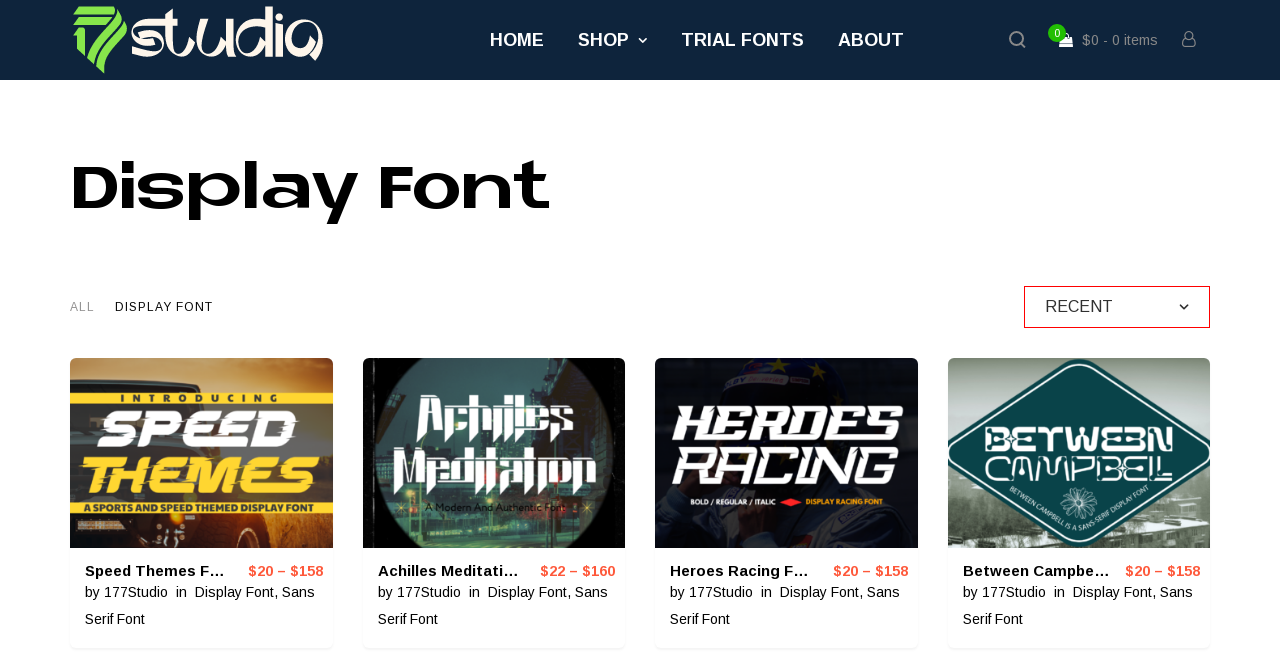

--- FILE ---
content_type: text/html; charset=UTF-8
request_url: https://177studio.com/product-category/display-font/page/11/
body_size: 14001
content:
	<!DOCTYPE html>
	<html data-screen-width="unknown"  lang="en-US" prefix="og: https://ogp.me/ns#">
	<head>
		<meta charset="UTF-8">
		<meta name="viewport" content="width=device-width, initial-scale=1"><script>window._wca = window._wca || [];</script>
<style type="text/css">@font-face {font-family:Arimo;font-style:normal;font-weight:400;src:url(/cf-fonts/v/arimo/5.0.18/hebrew/wght/normal.woff2);unicode-range:U+0590-05FF,U+200C-2010,U+20AA,U+25CC,U+FB1D-FB4F;font-display:swap;}@font-face {font-family:Arimo;font-style:normal;font-weight:400;src:url(/cf-fonts/v/arimo/5.0.18/latin-ext/wght/normal.woff2);unicode-range:U+0100-02AF,U+0304,U+0308,U+0329,U+1E00-1E9F,U+1EF2-1EFF,U+2020,U+20A0-20AB,U+20AD-20CF,U+2113,U+2C60-2C7F,U+A720-A7FF;font-display:swap;}@font-face {font-family:Arimo;font-style:normal;font-weight:400;src:url(/cf-fonts/v/arimo/5.0.18/greek-ext/wght/normal.woff2);unicode-range:U+1F00-1FFF;font-display:swap;}@font-face {font-family:Arimo;font-style:normal;font-weight:400;src:url(/cf-fonts/v/arimo/5.0.18/latin/wght/normal.woff2);unicode-range:U+0000-00FF,U+0131,U+0152-0153,U+02BB-02BC,U+02C6,U+02DA,U+02DC,U+0304,U+0308,U+0329,U+2000-206F,U+2074,U+20AC,U+2122,U+2191,U+2193,U+2212,U+2215,U+FEFF,U+FFFD;font-display:swap;}@font-face {font-family:Arimo;font-style:normal;font-weight:400;src:url(/cf-fonts/v/arimo/5.0.18/cyrillic/wght/normal.woff2);unicode-range:U+0301,U+0400-045F,U+0490-0491,U+04B0-04B1,U+2116;font-display:swap;}@font-face {font-family:Arimo;font-style:normal;font-weight:400;src:url(/cf-fonts/v/arimo/5.0.18/greek/wght/normal.woff2);unicode-range:U+0370-03FF;font-display:swap;}@font-face {font-family:Arimo;font-style:normal;font-weight:400;src:url(/cf-fonts/v/arimo/5.0.18/vietnamese/wght/normal.woff2);unicode-range:U+0102-0103,U+0110-0111,U+0128-0129,U+0168-0169,U+01A0-01A1,U+01AF-01B0,U+0300-0301,U+0303-0304,U+0308-0309,U+0323,U+0329,U+1EA0-1EF9,U+20AB;font-display:swap;}@font-face {font-family:Arimo;font-style:normal;font-weight:400;src:url(/cf-fonts/v/arimo/5.0.18/cyrillic-ext/wght/normal.woff2);unicode-range:U+0460-052F,U+1C80-1C88,U+20B4,U+2DE0-2DFF,U+A640-A69F,U+FE2E-FE2F;font-display:swap;}@font-face {font-family:Arimo;font-style:normal;font-weight:700;src:url(/cf-fonts/v/arimo/5.0.18/greek/wght/normal.woff2);unicode-range:U+0370-03FF;font-display:swap;}@font-face {font-family:Arimo;font-style:normal;font-weight:700;src:url(/cf-fonts/v/arimo/5.0.18/greek-ext/wght/normal.woff2);unicode-range:U+1F00-1FFF;font-display:swap;}@font-face {font-family:Arimo;font-style:normal;font-weight:700;src:url(/cf-fonts/v/arimo/5.0.18/cyrillic-ext/wght/normal.woff2);unicode-range:U+0460-052F,U+1C80-1C88,U+20B4,U+2DE0-2DFF,U+A640-A69F,U+FE2E-FE2F;font-display:swap;}@font-face {font-family:Arimo;font-style:normal;font-weight:700;src:url(/cf-fonts/v/arimo/5.0.18/hebrew/wght/normal.woff2);unicode-range:U+0590-05FF,U+200C-2010,U+20AA,U+25CC,U+FB1D-FB4F;font-display:swap;}@font-face {font-family:Arimo;font-style:normal;font-weight:700;src:url(/cf-fonts/v/arimo/5.0.18/cyrillic/wght/normal.woff2);unicode-range:U+0301,U+0400-045F,U+0490-0491,U+04B0-04B1,U+2116;font-display:swap;}@font-face {font-family:Arimo;font-style:normal;font-weight:700;src:url(/cf-fonts/v/arimo/5.0.18/latin/wght/normal.woff2);unicode-range:U+0000-00FF,U+0131,U+0152-0153,U+02BB-02BC,U+02C6,U+02DA,U+02DC,U+0304,U+0308,U+0329,U+2000-206F,U+2074,U+20AC,U+2122,U+2191,U+2193,U+2212,U+2215,U+FEFF,U+FFFD;font-display:swap;}@font-face {font-family:Arimo;font-style:normal;font-weight:700;src:url(/cf-fonts/v/arimo/5.0.18/latin-ext/wght/normal.woff2);unicode-range:U+0100-02AF,U+0304,U+0308,U+0329,U+1E00-1E9F,U+1EF2-1EFF,U+2020,U+20A0-20AB,U+20AD-20CF,U+2113,U+2C60-2C7F,U+A720-A7FF;font-display:swap;}@font-face {font-family:Arimo;font-style:normal;font-weight:700;src:url(/cf-fonts/v/arimo/5.0.18/vietnamese/wght/normal.woff2);unicode-range:U+0102-0103,U+0110-0111,U+0128-0129,U+0168-0169,U+01A0-01A1,U+01AF-01B0,U+0300-0301,U+0303-0304,U+0308-0309,U+0323,U+0329,U+1EA0-1EF9,U+20AB;font-display:swap;}</style>
<!-- Search Engine Optimization by Rank Math - https://rankmath.com/ -->
<title>Display Font Archives - Page 11 of 22 - 177 Studio</title>
<meta name="robots" content="index, follow, max-snippet:-1, max-video-preview:-1, max-image-preview:large"/>
<link rel="canonical" href="https://177studio.com/product-category/display-font/page/11/" />
<link rel="prev" href="https://177studio.com/product-category/display-font/page/10/" />
<link rel="next" href="https://177studio.com/product-category/display-font/page/12/" />
<meta property="og:locale" content="en_US" />
<meta property="og:type" content="article" />
<meta property="og:title" content="Display Font Archives - Page 11 of 22 - 177 Studio" />
<meta property="og:url" content="https://177studio.com/product-category/display-font/page/11/" />
<meta property="og:site_name" content="177Studio" />
<meta name="twitter:card" content="summary_large_image" />
<meta name="twitter:title" content="Display Font Archives - Page 11 of 22 - 177 Studio" />
<meta name="twitter:label1" content="Products" />
<meta name="twitter:data1" content="422" />
<script type="application/ld+json" class="rank-math-schema">{"@context":"https://schema.org","@graph":[{"@type":"Organization","@id":"https://177studio.com/#organization","name":"177Studio"},{"@type":"WebSite","@id":"https://177studio.com/#website","url":"https://177studio.com","name":"177Studio","alternateName":"177Studio - Design Studio","publisher":{"@id":"https://177studio.com/#organization"},"inLanguage":"en-US"},{"@type":"CollectionPage","@id":"https://177studio.com/product-category/display-font/page/11/#webpage","url":"https://177studio.com/product-category/display-font/page/11/","name":"Display Font Archives - Page 11 of 22 - 177 Studio","isPartOf":{"@id":"https://177studio.com/#website"},"inLanguage":"en-US"}]}</script>
<!-- /Rank Math WordPress SEO plugin -->

<link rel='dns-prefetch' href='//stats.wp.com' />
<link rel="alternate" type="application/rss+xml" title="177 Studio &raquo; Feed" href="https://177studio.com/feed/" />
<link rel="alternate" type="application/rss+xml" title="177 Studio &raquo; Comments Feed" href="https://177studio.com/comments/feed/" />
<link rel="alternate" type="application/rss+xml" title="177 Studio &raquo; Display Font Category Feed" href="https://177studio.com/product-category/display-font/feed/" />
<style id='wp-img-auto-sizes-contain-inline-css'>
img:is([sizes=auto i],[sizes^="auto," i]){contain-intrinsic-size:3000px 1500px}
/*# sourceURL=wp-img-auto-sizes-contain-inline-css */
</style>
<style id='wp-block-library-inline-css'>
:root{--wp-block-synced-color:#7a00df;--wp-block-synced-color--rgb:122,0,223;--wp-bound-block-color:var(--wp-block-synced-color);--wp-editor-canvas-background:#ddd;--wp-admin-theme-color:#007cba;--wp-admin-theme-color--rgb:0,124,186;--wp-admin-theme-color-darker-10:#006ba1;--wp-admin-theme-color-darker-10--rgb:0,107,160.5;--wp-admin-theme-color-darker-20:#005a87;--wp-admin-theme-color-darker-20--rgb:0,90,135;--wp-admin-border-width-focus:2px}@media (min-resolution:192dpi){:root{--wp-admin-border-width-focus:1.5px}}.wp-element-button{cursor:pointer}:root .has-very-light-gray-background-color{background-color:#eee}:root .has-very-dark-gray-background-color{background-color:#313131}:root .has-very-light-gray-color{color:#eee}:root .has-very-dark-gray-color{color:#313131}:root .has-vivid-green-cyan-to-vivid-cyan-blue-gradient-background{background:linear-gradient(135deg,#00d084,#0693e3)}:root .has-purple-crush-gradient-background{background:linear-gradient(135deg,#34e2e4,#4721fb 50%,#ab1dfe)}:root .has-hazy-dawn-gradient-background{background:linear-gradient(135deg,#faaca8,#dad0ec)}:root .has-subdued-olive-gradient-background{background:linear-gradient(135deg,#fafae1,#67a671)}:root .has-atomic-cream-gradient-background{background:linear-gradient(135deg,#fdd79a,#004a59)}:root .has-nightshade-gradient-background{background:linear-gradient(135deg,#330968,#31cdcf)}:root .has-midnight-gradient-background{background:linear-gradient(135deg,#020381,#2874fc)}:root{--wp--preset--font-size--normal:16px;--wp--preset--font-size--huge:42px}.has-regular-font-size{font-size:1em}.has-larger-font-size{font-size:2.625em}.has-normal-font-size{font-size:var(--wp--preset--font-size--normal)}.has-huge-font-size{font-size:var(--wp--preset--font-size--huge)}.has-text-align-center{text-align:center}.has-text-align-left{text-align:left}.has-text-align-right{text-align:right}.has-fit-text{white-space:nowrap!important}#end-resizable-editor-section{display:none}.aligncenter{clear:both}.items-justified-left{justify-content:flex-start}.items-justified-center{justify-content:center}.items-justified-right{justify-content:flex-end}.items-justified-space-between{justify-content:space-between}.screen-reader-text{border:0;clip-path:inset(50%);height:1px;margin:-1px;overflow:hidden;padding:0;position:absolute;width:1px;word-wrap:normal!important}.screen-reader-text:focus{background-color:#ddd;clip-path:none;color:#444;display:block;font-size:1em;height:auto;left:5px;line-height:normal;padding:15px 23px 14px;text-decoration:none;top:5px;width:auto;z-index:100000}html :where(.has-border-color){border-style:solid}html :where([style*=border-top-color]){border-top-style:solid}html :where([style*=border-right-color]){border-right-style:solid}html :where([style*=border-bottom-color]){border-bottom-style:solid}html :where([style*=border-left-color]){border-left-style:solid}html :where([style*=border-width]){border-style:solid}html :where([style*=border-top-width]){border-top-style:solid}html :where([style*=border-right-width]){border-right-style:solid}html :where([style*=border-bottom-width]){border-bottom-style:solid}html :where([style*=border-left-width]){border-left-style:solid}html :where(img[class*=wp-image-]){height:auto;max-width:100%}:where(figure){margin:0 0 1em}html :where(.is-position-sticky){--wp-admin--admin-bar--position-offset:var(--wp-admin--admin-bar--height,0px)}@media screen and (max-width:600px){html :where(.is-position-sticky){--wp-admin--admin-bar--position-offset:0px}}
/*# sourceURL=/wp-includes/css/dist/block-library/common.min.css */
</style>
<style id='classic-theme-styles-inline-css'>
/*! This file is auto-generated */
.wp-block-button__link{color:#fff;background-color:#32373c;border-radius:9999px;box-shadow:none;text-decoration:none;padding:calc(.667em + 2px) calc(1.333em + 2px);font-size:1.125em}.wp-block-file__button{background:#32373c;color:#fff;text-decoration:none}
/*# sourceURL=/wp-includes/css/classic-themes.min.css */
</style>
<link rel='stylesheet' id='contact-form-7-css' href='https://177studio.com/wp-content/plugins/contact-form-7/includes/css/styles.css?ver=6.1.4' media='all' />
<link rel='stylesheet' id='woocommerce-layout-css' href='https://177studio.com/wp-content/plugins/woocommerce/assets/css/woocommerce-layout.css?ver=10.4.3' media='all' />
<style id='woocommerce-layout-inline-css'>

	.infinite-scroll .woocommerce-pagination {
		display: none;
	}
/*# sourceURL=woocommerce-layout-inline-css */
</style>
<link rel='stylesheet' id='woocommerce-smallscreen-css' href='https://177studio.com/wp-content/plugins/woocommerce/assets/css/woocommerce-smallscreen.css?ver=10.4.3' media='only screen and (max-width: 768px)' />
<link rel='stylesheet' id='woocommerce-general-css' href='https://177studio.com/wp-content/plugins/woocommerce/assets/css/woocommerce.css?ver=10.4.3' media='all' />
<style id='woocommerce-inline-inline-css'>
.woocommerce form .form-row .required { visibility: visible; }
/*# sourceURL=woocommerce-inline-inline-css */
</style>
<link rel='stylesheet' id='hocwp-theme-style-css' href='https://177studio.com/wp-content/themes/hocwp-theme/hocwp/css/default.css?ver=6.9' media='all' />
<link rel='stylesheet' id='hocwp-font-icons-style-css' href='https://177studio.com/wp-content/themes/hocwp-theme/custom/lib/font-icons/css/hocwp-icons.css?ver=6.9' media='all' />
<link rel='stylesheet' id='bootstrap-3-4-1-style-css' href='https://177studio.com/wp-content/themes/hocwp-theme/custom/lib/bootstrap/3.4.1/css/bootstrap.min.css?ver=6.9' media='all' />
<link rel='stylesheet' id='slick-style-css' href='https://177studio.com/wp-content/themes/hocwp-theme/custom/lib/slick/slick.css?ver=6.9' media='all' />
<link rel='stylesheet' id='aos-style-css' href='https://177studio.com/wp-content/themes/hocwp-theme/custom/lib/aos/aos.css?ver=6.9' media='all' />
<link rel='stylesheet' id='faq-rich-result-style-css' href='https://177studio.com/wp-content/plugins/faq-rich-result/css/frontend.css?ver=6.9' media='all' />
<link rel='stylesheet' id='hocwp-theme-woocommerce-style-css' href='https://177studio.com/wp-content/plugins/sb-core/css/woocommerce.css?ver=6.9' media='all' />
<link rel='stylesheet' id='hocwp-theme-widget-tabber-style-css' href='https://177studio.com/wp-content/themes/hocwp-theme/hocwp/css/widget-tabber.css?ver=6.9' media='all' />
<link rel='stylesheet' id='hocwp-theme-define-style-css' href='https://177studio.com/wp-content/themes/hocwp-theme/hocwp/css/define.css?ver=6.9' media='all' />
<link rel='stylesheet' id='hocwp-theme-default-fixed-style-css' href='https://177studio.com/wp-content/themes/hocwp-theme/hocwp/css/default-fixed.css?ver=6.9' media='all' />
<link rel='stylesheet' id='hocwp-theme-socials-style-css' href='https://177studio.com/wp-content/themes/hocwp-theme/hocwp/css/socials.css?ver=6.9' media='all' />
<link rel='stylesheet' id='hocwp-pagination-style-css' href='https://177studio.com/wp-content/themes/hocwp-theme/hocwp/css/pagination.css?ver=6.9' media='all' />
<link rel='stylesheet' id='hocwp-theme-mobile-menu-style-css' href='https://177studio.com/wp-content/themes/hocwp-theme/hocwp/css/mobile-menu.css?ver=6.9' media='screen and (max-width: 1200px)' />
<link rel='stylesheet' id='hocwp-theme-custom-style-css' href='https://177studio.com/wp-content/themes/hocwp-theme/custom/css/custom.css?ver=6.9' media='all' />
<style id='hact-hide-add-to-cart-inline-inline-css'>
/* Hide Add to cart buttons/areas (standard + custom themes) */
button.single_add_to_cart_button,
.single_add_to_cart_button,
a.add_to_cart_button,
a.ajax_add_to_cart,
.woocommerce-variation-add-to-cart,
.woocommerce-variation-add-to-cart-enabled,
.woocommerce div.product form.cart,
.woocommerce form.cart,
form.cart,
[name="add-to-cart"],
.wc-block-components-product-button,
.wp-block-button.wc-block-components-product-button{
  display:none !important;
  visibility:hidden !important;
}

/* Hide theme sticky buying footer/bar */
.buying-footer, .buying-footer.visible{
  display:none !important;
  visibility:hidden !important;
}

/*# sourceURL=hact-hide-add-to-cart-inline-inline-css */
</style>
<link rel='stylesheet' id='theme-all-style-css' href='https://177studio.com/wp-content/themes/hocwp-theme/custom/css/all.css?ver=6.9' media='all' />
<script src="https://177studio.com/wp-includes/js/jquery/jquery.min.js?ver=3.7.1" id="jquery-core-js"></script>
<script src="https://177studio.com/wp-includes/js/jquery/jquery-migrate.min.js?ver=3.4.1" id="jquery-migrate-js"></script>
<script src="https://177studio.com/wp-content/plugins/woocommerce/assets/js/jquery-blockui/jquery.blockUI.min.js?ver=2.7.0-wc.10.4.3" id="wc-jquery-blockui-js" defer data-wp-strategy="defer"></script>
<script id="wc-add-to-cart-js-extra">
var wc_add_to_cart_params = {"ajax_url":"/wp-admin/admin-ajax.php","wc_ajax_url":"/?wc-ajax=%%endpoint%%","i18n_view_cart":"View cart","cart_url":"https://177studio.com/cart/","is_cart":"","cart_redirect_after_add":"yes"};
//# sourceURL=wc-add-to-cart-js-extra
</script>
<script src="https://177studio.com/wp-content/plugins/woocommerce/assets/js/frontend/add-to-cart.min.js?ver=10.4.3" id="wc-add-to-cart-js" defer data-wp-strategy="defer"></script>
<script src="https://177studio.com/wp-content/plugins/woocommerce/assets/js/js-cookie/js.cookie.min.js?ver=2.1.4-wc.10.4.3" id="wc-js-cookie-js" defer data-wp-strategy="defer"></script>
<script id="woocommerce-js-extra">
var woocommerce_params = {"ajax_url":"/wp-admin/admin-ajax.php","wc_ajax_url":"/?wc-ajax=%%endpoint%%","i18n_password_show":"Show password","i18n_password_hide":"Hide password"};
//# sourceURL=woocommerce-js-extra
</script>
<script src="https://177studio.com/wp-content/plugins/woocommerce/assets/js/frontend/woocommerce.min.js?ver=10.4.3" id="woocommerce-js" defer data-wp-strategy="defer"></script>
<script src="https://stats.wp.com/s-202604.js" id="woocommerce-analytics-js" defer data-wp-strategy="defer"></script>
<link rel="https://api.w.org/" href="https://177studio.com/wp-json/" /><link rel="alternate" title="JSON" type="application/json" href="https://177studio.com/wp-json/wp/v2/product_cat/20" /><link rel="EditURI" type="application/rsd+xml" title="RSD" href="https://177studio.com/xmlrpc.php?rsd" />
<meta name="generator" content="WordPress 6.9" />
	<style>img#wpstats{display:none}</style>
			<noscript><style>.woocommerce-product-gallery{ opacity: 1 !important; }</style></noscript>
	<style>.recentcomments a{display:inline !important;padding:0 !important;margin:0 !important;}</style><link rel="icon" href="https://i0.wp.com/177studio.com/wp-content/uploads/2025/10/favicon-25-32x32.png?resize=32%2C32&#038;ssl=1" sizes="32x32" />
<link rel="icon" href="https://i0.wp.com/177studio.com/wp-content/uploads/2025/10/favicon-25-192x192.png?resize=192%2C192&#038;ssl=1" sizes="192x192" />
<link rel="apple-touch-icon" href="https://i0.wp.com/177studio.com/wp-content/uploads/2025/10/favicon-25-180x180.png?resize=180%2C180&#038;ssl=1" />
<meta name="msapplication-TileImage" content="https://i0.wp.com/177studio.com/wp-content/uploads/2025/10/favicon-25-270x270.png?resize=270%2C270&#038;ssl=1" />
	</head>
<body data-mobile-width="1200" class="archive paged tax-product_cat term-display-font term-20 wp-custom-logo wp-embed-responsive paged-11 wp-theme-hocwp-theme theme-hocwp-theme woocommerce woocommerce-page woocommerce-no-js hfeed has-no-pagination showing-comments show-avatars hocwp-theme theme-SellFont theme-version-1-0-2 theme-core-version-6-7-6 chrome sidebar-position-default style-visual woocommerce-active" itemscope="itemscope" itemtype="http://schema.org/WebSite">
<div id="page" class="site">
	<a class="skip-link screen-reader-text" href="#content">Skip to content</a>
	<header id="masthead" class="site-header">
		<div class="container">
	<div class="row">
		<div class="col-md-12 col-xs-12">
			<div class="header-content">
					<div class="site-branding site-logo">
		<p class="site-title"><a href="https://177studio.com/" class="custom-logo-link" rel="home"><img src="https://177studio.com/wp-content/uploads/2025/10/177studio-com.svg" class="custom-logo" alt="177 Studio" width="200" height="auto" /></a></p>	</div><!-- .site-branding -->
					<div id="header-navigation" class="storefront-primary-navigation">
					<div id="site-navigation" class="primary-menus main-menu primary-menu position-right">	<button id="toggle-main-menu" class="menu-toggle" aria-controls="main-menu"
	        aria-expanded="false">
		<svg xmlns="http://www.w3.org/2000/svg" class="icon-bars svg-icon" viewBox="0 0 27 32"><path d="M27.429 24v2.286q0 0.464-0.339 0.804t-0.804 0.339h-25.143q-0.464 0-0.804-0.339t-0.339-0.804v-2.286q0-0.464 0.339-0.804t0.804-0.339h25.143q0.464 0 0.804 0.339t0.339 0.804zM27.429 14.857v2.286q0 0.464-0.339 0.804t-0.804 0.339h-25.143q-0.464 0-0.804-0.339t-0.339-0.804v-2.286q0-0.464 0.339-0.804t0.804-0.339h25.143q0.464 0 0.804 0.339t0.339 0.804zM27.429 5.714v2.286q0 0.464-0.339 0.804t-0.804 0.339h-25.143q-0.464 0-0.804-0.339t-0.339-0.804v-2.286q0-0.464 0.339-0.804t0.804-0.339h25.143q0.464 0 0.804 0.339t0.339 0.804z"/></svg>
<svg xmlns="http://www.w3.org/2000/svg" class="icon-close svg-icon" viewBox="0 0 24 24"><path d="M19 6.41l-1.41-1.41-5.59 5.59-5.59-5.59-1.41 1.41 5.59 5.59-5.59 5.59 1.41 1.41 5.59-5.59 5.59 5.59 1.41-1.41-5.59-5.59z"/></svg>
		<span class="screen-reader-text">Menu</span>
	</button>
	<ul id="main-menu" class="menu hocwp-menu clearfix location-menu-1" data-button-control="toggle-main-menu"><li id="menu-item-38" class="menu-item menu-item-type-custom menu-item-object-custom menu-item-home menu-item-38"><a href="https://177studio.com/" data-object="custom" data-object-id="38" data-type="custom" data-depth="0">Home</a></li>
<li id="menu-item-39" class="menu-item menu-item-type-post_type menu-item-object-page current-menu-ancestor current-menu-parent current_page_parent current_page_ancestor menu-item-has-children menu-item-39"><a href="https://177studio.com/shop/" data-object="page" data-object-id="6" data-type="post_type" data-depth="0">Shop</a>
<ul class="sub-menu">
	<li id="menu-item-12213" class="menu-item menu-item-type-taxonomy menu-item-object-product_cat current-menu-item menu-item-12213"><a href="https://177studio.com/product-category/display-font/" aria-current="page" data-object="product_cat" data-object-id="20" data-type="taxonomy" data-depth="1">Display Font</a></li>
	<li id="menu-item-12215" class="menu-item menu-item-type-taxonomy menu-item-object-product_cat menu-item-12215"><a href="https://177studio.com/product-category/sans-serif-font/" data-object="product_cat" data-object-id="19" data-type="taxonomy" data-depth="1">Sans Serif Font</a></li>
	<li id="menu-item-12220" class="menu-item menu-item-type-taxonomy menu-item-object-product_cat menu-item-12220"><a href="https://177studio.com/product-category/serif-font/" data-object="product_cat" data-object-id="88" data-type="taxonomy" data-depth="1">Serif Font</a></li>
	<li id="menu-item-12221" class="menu-item menu-item-type-taxonomy menu-item-object-product_cat menu-item-12221"><a href="https://177studio.com/product-category/slab-serif-font/" data-object="product_cat" data-object-id="89" data-type="taxonomy" data-depth="1">Slab Serif Font</a></li>
	<li id="menu-item-12212" class="menu-item menu-item-type-taxonomy menu-item-object-product_cat menu-item-12212"><a href="https://177studio.com/product-category/blackletter/" data-object="product_cat" data-object-id="722" data-type="taxonomy" data-depth="1">Blackletter</a></li>
	<li id="menu-item-12216" class="menu-item menu-item-type-taxonomy menu-item-object-product_cat menu-item-12216"><a href="https://177studio.com/product-category/script-font/" data-object="product_cat" data-object-id="15" data-type="taxonomy" data-depth="1">Script Font</a></li>
</ul>
</li>
<li id="menu-item-11784" class="menu-item menu-item-type-post_type menu-item-object-page menu-item-11784"><a href="https://177studio.com/trial-fonts/" data-object="page" data-object-id="2" data-type="post_type" data-depth="0">Trial Fonts</a></li>
<li id="menu-item-11783" class="menu-item menu-item-type-post_type menu-item-object-page menu-item-11783"><a href="https://177studio.com/about/" data-object="page" data-object-id="32" data-type="post_type" data-depth="0">About</a></li>
</ul></div>				</div>
				<div class="right-nav">
					<ul class="list-unstyled list-inline clearfix">
						<li class="search-button">
							<a href="#" class="search-toggle" data-selector="#header-navigation"></a>
						</li>
						<li>
										<ul id="site-header-cart" class="site-header-cart">
				<li class="">
								<a class="cart-contents" href="https://177studio.com/cart/"
			   title="View your shopping cart">
								<span class="amount">&#036;0</span>
				<span class="count">0 items</span>
				<span class="count-number">0</span>
			</a>
							</li>
				<li>
					<div class="widget woocommerce widget_shopping_cart"><div class="widget_shopping_cart_content"></div></div>				</li>
			</ul>
									</li>
						<li>
							<div class="user-account">
								<a href="https://177studio.com/my-account/"><i
										class="uil icon-user-o"></i></a>
							</div>
						</li>
					</ul>
				</div>
			</div>

		</div>
	</div>
</div>	</header>
<div id="content" class="site-content">
<div class="product-filter">
	<div class="container">
		<div class="row">
			<div class="col-sm-12">
				<header class="woo-products-header">
					<h1 class="woo-products-header__title page-title">Display Font</h1>
				</header>
			</div>
			<div class="col-sm-12">
				<div class="facet-filter">
					<div class="facetwp-facet all">All</div>
											<div class="facetwp-facet facetwp-facet-categories facetwp-type-radio" data-name="categories"
						     data-type="radio">
									<div class="facetwp-radio checked" data-value="display-font">
			<span>Display Font <span class="facetwp-counter">(422)</span></span>		</div>
								</div>
											<div class="storefront-sorting">
						<div class="woocommerce-notices-wrapper"></div>
						<div class="facetwp-sort">
							<select class="facetwp-sort-select">
								<option
									value="default">Recent</option>
								<option
									value="popular">Popular</option>
								<option
									value="featured">Featured</option>
							</select>
							<svg class="arrow-down" xmlns="http://www.w3.org/2000/svg" viewBox="0 0 24 24">
								<path
									d="M17,9.17a1,1,0,0,0-1.41,0L12,12.71,8.46,9.17a1,1,0,0,0-1.41,0,1,1,0,0,0,0,1.42l4.24,4.24a1,1,0,0,0,1.42,0L17,10.59A1,1,0,0,0,17,9.17Z"></path>
							</svg>
						</div>
					</div>
				</div>
			</div>
		</div>
	</div>
</div>
<div class="facetwp-template" style="opacity: 1;">
	<div class="container">
		<div class="products row">
			<div class="product col-md-3 col-sm-6 post-8013 type-product status-publish has-post-thumbnail product_cat-display-font product_cat-sans-serif-font product_tag-cool-sports-font product_tag-speed product_tag-speed-font product_tag-speed-themes-font product_tag-sports-font product_tag-themes-font entry clearfix hocwp-post author-177studio featured first instock taxable shipping-taxable product-type-variable" data-aos="fade-up" data-aos-duration="2000">
	<div class="product-item">
		<div class="product-image">
			<a href="https://177studio.com/product/speed-themes-font/">
				<img width="600" height="400" src="https://i0.wp.com/177studio.com/wp-content/uploads/2024/05/speed-themes-font-1-324x235.png?resize=324%2C235&amp;ssl=1"
				     class="attachment-product-grid size-product-grid wp-post-image" alt="Speed Themes Font">
			</a>
		</div>
		<div class="product-meta">
			<h3 class="product-title">
				<a href="https://177studio.com/product/speed-themes-font/" rel="bookmark"
				   title="Speed Themes Font">Speed Themes Font</a>
			</h3>

			<div class="product-info">
				<span
					class="product_display_name">by <a class="edd_byline_author_url" href="https://177studio.com/author/177studio/">177Studio</a></span>
									<span class="product_download_term">&nbsp;in						&nbsp;<a href="https://177studio.com/product-category/display-font/" rel="tag">Display Font</a>, <a href="https://177studio.com/product-category/sans-serif-font/" rel="tag">Sans Serif Font</a></span>
								</div>
							<div class="product-price">
					<span class="edd_price"
					      id="edd_price_8013"><span class="woocommerce-Price-amount amount" aria-hidden="true"><bdi><span class="woocommerce-Price-currencySymbol">&#36;</span>20</bdi></span> <span aria-hidden="true">&ndash;</span> <span class="woocommerce-Price-amount amount" aria-hidden="true"><bdi><span class="woocommerce-Price-currencySymbol">&#36;</span>158</bdi></span><span class="screen-reader-text">Price range: &#36;20 through &#36;158</span></span>
				</div>
						</div>
	</div>
</div><div class="product col-md-3 col-sm-6 post-7993 type-product status-publish has-post-thumbnail product_cat-display-font product_cat-sans-serif-font product_tag-achilles-meditation product_tag-achilles-meditation-font product_tag-authentic-font product_tag-hero-font product_tag-movie-font entry clearfix hocwp-post author-177studio featured  instock taxable shipping-taxable product-type-variable" data-aos="fade-up" data-aos-duration="2000">
	<div class="product-item">
		<div class="product-image">
			<a href="https://177studio.com/product/achilles-meditation-hero-font/">
				<img width="600" height="400" src="https://i0.wp.com/177studio.com/wp-content/uploads/2024/05/achilles-meditation-font-1-324x235.png?resize=324%2C235&amp;ssl=1"
				     class="attachment-product-grid size-product-grid wp-post-image" alt="Achilles Meditation &#8211; Hero Font">
			</a>
		</div>
		<div class="product-meta">
			<h3 class="product-title">
				<a href="https://177studio.com/product/achilles-meditation-hero-font/" rel="bookmark"
				   title="Achilles Meditation &#8211; Hero Font">Achilles Meditation &#8211; Hero Font</a>
			</h3>

			<div class="product-info">
				<span
					class="product_display_name">by <a class="edd_byline_author_url" href="https://177studio.com/author/177studio/">177Studio</a></span>
									<span class="product_download_term">&nbsp;in						&nbsp;<a href="https://177studio.com/product-category/display-font/" rel="tag">Display Font</a>, <a href="https://177studio.com/product-category/sans-serif-font/" rel="tag">Sans Serif Font</a></span>
								</div>
							<div class="product-price">
					<span class="edd_price"
					      id="edd_price_7993"><span class="woocommerce-Price-amount amount" aria-hidden="true"><bdi><span class="woocommerce-Price-currencySymbol">&#36;</span>22</bdi></span> <span aria-hidden="true">&ndash;</span> <span class="woocommerce-Price-amount amount" aria-hidden="true"><bdi><span class="woocommerce-Price-currencySymbol">&#36;</span>160</bdi></span><span class="screen-reader-text">Price range: &#36;22 through &#36;160</span></span>
				</div>
						</div>
	</div>
</div><div class="product col-md-3 col-sm-6 post-7961 type-product status-publish has-post-thumbnail product_cat-display-font product_cat-sans-serif-font product_tag-font product_tag-heroes product_tag-heroes-racing product_tag-racing-font product_tag-racing-style product_tag-sporty-font product_tag-sporty-style entry clearfix hocwp-post author-177studio featured  instock taxable shipping-taxable product-type-variable" data-aos="fade-up" data-aos-duration="2000">
	<div class="product-item">
		<div class="product-image">
			<a href="https://177studio.com/product/heroes-racing-font/">
				<img width="600" height="400" src="https://i0.wp.com/177studio.com/wp-content/uploads/2024/05/heroes-racing-font-1-324x235.png?resize=324%2C235&amp;ssl=1"
				     class="attachment-product-grid size-product-grid wp-post-image" alt="Heroes Racing Font">
			</a>
		</div>
		<div class="product-meta">
			<h3 class="product-title">
				<a href="https://177studio.com/product/heroes-racing-font/" rel="bookmark"
				   title="Heroes Racing Font">Heroes Racing Font</a>
			</h3>

			<div class="product-info">
				<span
					class="product_display_name">by <a class="edd_byline_author_url" href="https://177studio.com/author/177studio/">177Studio</a></span>
									<span class="product_download_term">&nbsp;in						&nbsp;<a href="https://177studio.com/product-category/display-font/" rel="tag">Display Font</a>, <a href="https://177studio.com/product-category/sans-serif-font/" rel="tag">Sans Serif Font</a></span>
								</div>
							<div class="product-price">
					<span class="edd_price"
					      id="edd_price_7961"><span class="woocommerce-Price-amount amount" aria-hidden="true"><bdi><span class="woocommerce-Price-currencySymbol">&#36;</span>20</bdi></span> <span aria-hidden="true">&ndash;</span> <span class="woocommerce-Price-amount amount" aria-hidden="true"><bdi><span class="woocommerce-Price-currencySymbol">&#36;</span>158</bdi></span><span class="screen-reader-text">Price range: &#36;20 through &#36;158</span></span>
				</div>
						</div>
	</div>
</div><div class="product col-md-3 col-sm-6 post-7942 type-product status-publish has-post-thumbnail product_cat-display-font product_cat-sans-serif-font product_tag-between product_tag-between-campbell product_tag-campbell-font product_tag-display-font product_tag-font product_tag-style-sans-serif product_tag-unique-font entry clearfix hocwp-post author-177studio last instock taxable shipping-taxable product-type-variable" data-aos="fade-up" data-aos-duration="2000">
	<div class="product-item">
		<div class="product-image">
			<a href="https://177studio.com/product/between-campbell-font/">
				<img width="600" height="400" src="https://i0.wp.com/177studio.com/wp-content/uploads/2024/05/between-campbell-font-1-324x235.png?resize=324%2C235&amp;ssl=1"
				     class="attachment-product-grid size-product-grid wp-post-image" alt="Between Campbell Font">
			</a>
		</div>
		<div class="product-meta">
			<h3 class="product-title">
				<a href="https://177studio.com/product/between-campbell-font/" rel="bookmark"
				   title="Between Campbell Font">Between Campbell Font</a>
			</h3>

			<div class="product-info">
				<span
					class="product_display_name">by <a class="edd_byline_author_url" href="https://177studio.com/author/177studio/">177Studio</a></span>
									<span class="product_download_term">&nbsp;in						&nbsp;<a href="https://177studio.com/product-category/display-font/" rel="tag">Display Font</a>, <a href="https://177studio.com/product-category/sans-serif-font/" rel="tag">Sans Serif Font</a></span>
								</div>
							<div class="product-price">
					<span class="edd_price"
					      id="edd_price_7942"><span class="woocommerce-Price-amount amount" aria-hidden="true"><bdi><span class="woocommerce-Price-currencySymbol">&#36;</span>20</bdi></span> <span aria-hidden="true">&ndash;</span> <span class="woocommerce-Price-amount amount" aria-hidden="true"><bdi><span class="woocommerce-Price-currencySymbol">&#36;</span>158</bdi></span><span class="screen-reader-text">Price range: &#36;20 through &#36;158</span></span>
				</div>
						</div>
	</div>
</div><div class="product col-md-3 col-sm-6 post-7922 type-product status-publish has-post-thumbnail product_cat-display-font product_cat-sans-serif-font product_tag-common-campbell product_tag-common-campbell-font product_tag-futuristic-font product_tag-ligature-font product_tag-nasa-font product_tag-retro-futuristic entry clearfix hocwp-post author-177studio featured first instock taxable shipping-taxable product-type-variable" data-aos="fade-up" data-aos-duration="2000">
	<div class="product-item">
		<div class="product-image">
			<a href="https://177studio.com/product/common-campbell-futuristic-font/">
				<img width="600" height="400" src="https://i0.wp.com/177studio.com/wp-content/uploads/2024/05/common-campbell-font-1-324x235.png?resize=324%2C235&amp;ssl=1"
				     class="attachment-product-grid size-product-grid wp-post-image" alt="Common Campbell &#8211; Futuristic Font">
			</a>
		</div>
		<div class="product-meta">
			<h3 class="product-title">
				<a href="https://177studio.com/product/common-campbell-futuristic-font/" rel="bookmark"
				   title="Common Campbell &#8211; Futuristic Font">Common Campbell &#8211; Futuristic Font</a>
			</h3>

			<div class="product-info">
				<span
					class="product_display_name">by <a class="edd_byline_author_url" href="https://177studio.com/author/177studio/">177Studio</a></span>
									<span class="product_download_term">&nbsp;in						&nbsp;<a href="https://177studio.com/product-category/display-font/" rel="tag">Display Font</a>, <a href="https://177studio.com/product-category/sans-serif-font/" rel="tag">Sans Serif Font</a></span>
								</div>
							<div class="product-price">
					<span class="edd_price"
					      id="edd_price_7922"><span class="woocommerce-Price-amount amount" aria-hidden="true"><bdi><span class="woocommerce-Price-currencySymbol">&#36;</span>22</bdi></span> <span aria-hidden="true">&ndash;</span> <span class="woocommerce-Price-amount amount" aria-hidden="true"><bdi><span class="woocommerce-Price-currencySymbol">&#36;</span>160</bdi></span><span class="screen-reader-text">Price range: &#36;22 through &#36;160</span></span>
				</div>
						</div>
	</div>
</div><div class="product col-md-3 col-sm-6 post-7902 type-product status-publish has-post-thumbnail product_cat-display-font product_cat-sans-serif-font product_tag-condensed-font product_tag-imagination product_tag-imagination-font product_tag-wavy-font entry clearfix hocwp-post author-177studio featured  instock taxable shipping-taxable product-type-variable" data-aos="fade-up" data-aos-duration="2000">
	<div class="product-item">
		<div class="product-image">
			<a href="https://177studio.com/product/imagination-condensed-font/">
				<img width="600" height="400" src="https://i0.wp.com/177studio.com/wp-content/uploads/2024/05/imagination-font-1-324x235.png?resize=324%2C235&amp;ssl=1"
				     class="attachment-product-grid size-product-grid wp-post-image" alt="imagination &#8211; Condensed Font">
			</a>
		</div>
		<div class="product-meta">
			<h3 class="product-title">
				<a href="https://177studio.com/product/imagination-condensed-font/" rel="bookmark"
				   title="imagination &#8211; Condensed Font">imagination &#8211; Condensed Font</a>
			</h3>

			<div class="product-info">
				<span
					class="product_display_name">by <a class="edd_byline_author_url" href="https://177studio.com/author/177studio/">177Studio</a></span>
									<span class="product_download_term">&nbsp;in						&nbsp;<a href="https://177studio.com/product-category/display-font/" rel="tag">Display Font</a>, <a href="https://177studio.com/product-category/sans-serif-font/" rel="tag">Sans Serif Font</a></span>
								</div>
							<div class="product-price">
					<span class="edd_price"
					      id="edd_price_7902"><span class="woocommerce-Price-amount amount" aria-hidden="true"><bdi><span class="woocommerce-Price-currencySymbol">&#36;</span>22</bdi></span> <span aria-hidden="true">&ndash;</span> <span class="woocommerce-Price-amount amount" aria-hidden="true"><bdi><span class="woocommerce-Price-currencySymbol">&#36;</span>160</bdi></span><span class="screen-reader-text">Price range: &#36;22 through &#36;160</span></span>
				</div>
						</div>
	</div>
</div><div class="product col-md-3 col-sm-6 post-7831 type-product status-publish has-post-thumbnail product_cat-display-font product_cat-script-font product_tag-according-font product_tag-bold-stroke-font product_tag-font product_tag-logo-font product_tag-reminder product_tag-reminder-according entry clearfix hocwp-post author-177studio featured  instock taxable shipping-taxable product-type-variable" data-aos="fade-up" data-aos-duration="2000">
	<div class="product-item">
		<div class="product-image">
			<a href="https://177studio.com/product/reminder-according-font/">
				<img width="600" height="400" src="https://i0.wp.com/177studio.com/wp-content/uploads/2024/04/reminder-according-font-1-324x235.png?resize=324%2C235&amp;ssl=1"
				     class="attachment-product-grid size-product-grid wp-post-image" alt="Reminder According Font">
			</a>
		</div>
		<div class="product-meta">
			<h3 class="product-title">
				<a href="https://177studio.com/product/reminder-according-font/" rel="bookmark"
				   title="Reminder According Font">Reminder According Font</a>
			</h3>

			<div class="product-info">
				<span
					class="product_display_name">by <a class="edd_byline_author_url" href="https://177studio.com/author/177studio/">177Studio</a></span>
									<span class="product_download_term">&nbsp;in						&nbsp;<a href="https://177studio.com/product-category/display-font/" rel="tag">Display Font</a>, <a href="https://177studio.com/product-category/script-font/" rel="tag">Script Font</a></span>
								</div>
							<div class="product-price">
					<span class="edd_price"
					      id="edd_price_7831"><span class="woocommerce-Price-amount amount" aria-hidden="true"><bdi><span class="woocommerce-Price-currencySymbol">&#36;</span>20</bdi></span> <span aria-hidden="true">&ndash;</span> <span class="woocommerce-Price-amount amount" aria-hidden="true"><bdi><span class="woocommerce-Price-currencySymbol">&#36;</span>158</bdi></span><span class="screen-reader-text">Price range: &#36;20 through &#36;158</span></span>
				</div>
						</div>
	</div>
</div><div class="product col-md-3 col-sm-6 post-7815 type-product status-publish has-post-thumbnail product_cat-display-font product_cat-sans-serif-font product_tag-embark product_tag-embark-to-explore product_tag-explore-font product_tag-font product_tag-futuristic-font product_tag-technology-font entry clearfix hocwp-post author-177studio last instock taxable shipping-taxable product-type-variable" data-aos="fade-up" data-aos-duration="2000">
	<div class="product-item">
		<div class="product-image">
			<a href="https://177studio.com/product/embark-to-explore-font/">
				<img width="600" height="400" src="https://i0.wp.com/177studio.com/wp-content/uploads/2024/04/embark-to-explore-font-1-324x235.png?resize=324%2C235&amp;ssl=1"
				     class="attachment-product-grid size-product-grid wp-post-image" alt="Embark To Explore Font">
			</a>
		</div>
		<div class="product-meta">
			<h3 class="product-title">
				<a href="https://177studio.com/product/embark-to-explore-font/" rel="bookmark"
				   title="Embark To Explore Font">Embark To Explore Font</a>
			</h3>

			<div class="product-info">
				<span
					class="product_display_name">by <a class="edd_byline_author_url" href="https://177studio.com/author/177studio/">177Studio</a></span>
									<span class="product_download_term">&nbsp;in						&nbsp;<a href="https://177studio.com/product-category/display-font/" rel="tag">Display Font</a>, <a href="https://177studio.com/product-category/sans-serif-font/" rel="tag">Sans Serif Font</a></span>
								</div>
							<div class="product-price">
					<span class="edd_price"
					      id="edd_price_7815"><span class="woocommerce-Price-amount amount" aria-hidden="true"><bdi><span class="woocommerce-Price-currencySymbol">&#36;</span>20</bdi></span> <span aria-hidden="true">&ndash;</span> <span class="woocommerce-Price-amount amount" aria-hidden="true"><bdi><span class="woocommerce-Price-currencySymbol">&#36;</span>158</bdi></span><span class="screen-reader-text">Price range: &#36;20 through &#36;158</span></span>
				</div>
						</div>
	</div>
</div><div class="product col-md-3 col-sm-6 post-7770 type-product status-publish has-post-thumbnail product_cat-display-font product_cat-serif-font product_tag-452b product_tag-452b-sparked product_tag-452b-sparked-font product_tag-bold-design product_tag-font product_tag-serif-display product_tag-sparked-font product_tag-striking-serif entry clearfix hocwp-post author-177studio first instock sale taxable shipping-taxable product-type-variable" data-aos="fade-up" data-aos-duration="2000">
	<div class="product-item">
		<div class="product-image">
			<a href="https://177studio.com/product/452b-sparked-font/">
				<img width="600" height="400" src="https://i0.wp.com/177studio.com/wp-content/uploads/2024/04/452b-sparked-font-1-324x235.png?resize=324%2C235&amp;ssl=1"
				     class="attachment-product-grid size-product-grid wp-post-image" alt="452B Sparked Font">
			</a>
		</div>
		<div class="product-meta">
			<h3 class="product-title">
				<a href="https://177studio.com/product/452b-sparked-font/" rel="bookmark"
				   title="452B Sparked Font">452B Sparked Font</a>
			</h3>

			<div class="product-info">
				<span
					class="product_display_name">by <a class="edd_byline_author_url" href="https://177studio.com/author/177studio/">177Studio</a></span>
									<span class="product_download_term">&nbsp;in						&nbsp;<a href="https://177studio.com/product-category/display-font/" rel="tag">Display Font</a>, <a href="https://177studio.com/product-category/serif-font/" rel="tag">Serif Font</a></span>
								</div>
							<div class="product-price">
					<span class="edd_price"
					      id="edd_price_7770"><span class="woocommerce-Price-amount amount" aria-hidden="true"><bdi><span class="woocommerce-Price-currencySymbol">&#36;</span>20</bdi></span> <span aria-hidden="true">&ndash;</span> <span class="woocommerce-Price-amount amount" aria-hidden="true"><bdi><span class="woocommerce-Price-currencySymbol">&#36;</span>138</bdi></span><span class="screen-reader-text">Price range: &#36;20 through &#36;138</span></span>
				</div>
						</div>
	</div>
</div><div class="product col-md-3 col-sm-6 post-7747 type-product status-publish has-post-thumbnail product_cat-display-font product_cat-sans-serif-font product_tag-children product_tag-children-interests product_tag-font product_tag-fun-and-playful product_tag-interests-font product_tag-playful-font product_tag-quirky-bold entry clearfix hocwp-post author-177studio featured  instock taxable shipping-taxable product-type-variable" data-aos="fade-up" data-aos-duration="2000">
	<div class="product-item">
		<div class="product-image">
			<a href="https://177studio.com/product/children-interests-playful-font/">
				<img width="600" height="400" src="https://i0.wp.com/177studio.com/wp-content/uploads/2024/04/children-interests-font-1-324x235.png?resize=324%2C235&amp;ssl=1"
				     class="attachment-product-grid size-product-grid wp-post-image" alt="CHILDREN INTERESTS &#8211; PLAYFUL FONT">
			</a>
		</div>
		<div class="product-meta">
			<h3 class="product-title">
				<a href="https://177studio.com/product/children-interests-playful-font/" rel="bookmark"
				   title="CHILDREN INTERESTS &#8211; PLAYFUL FONT">CHILDREN INTERESTS &#8211; PLAYFUL FONT</a>
			</h3>

			<div class="product-info">
				<span
					class="product_display_name">by <a class="edd_byline_author_url" href="https://177studio.com/author/177studio/">177Studio</a></span>
									<span class="product_download_term">&nbsp;in						&nbsp;<a href="https://177studio.com/product-category/display-font/" rel="tag">Display Font</a>, <a href="https://177studio.com/product-category/sans-serif-font/" rel="tag">Sans Serif Font</a></span>
								</div>
							<div class="product-price">
					<span class="edd_price"
					      id="edd_price_7747"><span class="woocommerce-Price-amount amount" aria-hidden="true"><bdi><span class="woocommerce-Price-currencySymbol">&#36;</span>20</bdi></span> <span aria-hidden="true">&ndash;</span> <span class="woocommerce-Price-amount amount" aria-hidden="true"><bdi><span class="woocommerce-Price-currencySymbol">&#36;</span>158</bdi></span><span class="screen-reader-text">Price range: &#36;20 through &#36;158</span></span>
				</div>
						</div>
	</div>
</div><div class="product col-md-3 col-sm-6 post-7717 type-product status-publish has-post-thumbnail product_cat-display-font product_cat-sans-serif-font product_tag-font product_tag-modern-cutouts product_tag-racing-font product_tag-racing-sports product_tag-revered-through product_tag-revered-through-sport product_tag-sport-font product_tag-sports-fonts entry clearfix hocwp-post author-177studio  instock taxable shipping-taxable product-type-variable" data-aos="fade-up" data-aos-duration="2000">
	<div class="product-item">
		<div class="product-image">
			<a href="https://177studio.com/product/revered-through-sport-font/">
				<img width="600" height="400" src="https://i0.wp.com/177studio.com/wp-content/uploads/2024/04/revered-through-font-1-324x235.png?resize=324%2C235&amp;ssl=1"
				     class="attachment-product-grid size-product-grid wp-post-image" alt="Revered Through &#8211; Sport Font">
			</a>
		</div>
		<div class="product-meta">
			<h3 class="product-title">
				<a href="https://177studio.com/product/revered-through-sport-font/" rel="bookmark"
				   title="Revered Through &#8211; Sport Font">Revered Through &#8211; Sport Font</a>
			</h3>

			<div class="product-info">
				<span
					class="product_display_name">by <a class="edd_byline_author_url" href="https://177studio.com/author/177studio/">177Studio</a></span>
									<span class="product_download_term">&nbsp;in						&nbsp;<a href="https://177studio.com/product-category/display-font/" rel="tag">Display Font</a>, <a href="https://177studio.com/product-category/sans-serif-font/" rel="tag">Sans Serif Font</a></span>
								</div>
							<div class="product-price">
					<span class="edd_price"
					      id="edd_price_7717"><span class="woocommerce-Price-amount amount" aria-hidden="true"><bdi><span class="woocommerce-Price-currencySymbol">&#36;</span>15</bdi></span> <span aria-hidden="true">&ndash;</span> <span class="woocommerce-Price-amount amount" aria-hidden="true"><bdi><span class="woocommerce-Price-currencySymbol">&#36;</span>138</bdi></span><span class="screen-reader-text">Price range: &#36;15 through &#36;138</span></span>
				</div>
						</div>
	</div>
</div><div class="product col-md-3 col-sm-6 post-7668 type-product status-publish has-post-thumbnail product_cat-display-font product_cat-serif-font product_tag-fantasy product_tag-fantasy-font product_tag-fantasy-narratives product_tag-font product_tag-game-font product_tag-narratives-font product_tag-pirate-game-font product_tag-serif-logo-font entry clearfix hocwp-post author-177studio featured last instock taxable shipping-taxable product-type-variable" data-aos="fade-up" data-aos-duration="2000">
	<div class="product-item">
		<div class="product-image">
			<a href="https://177studio.com/product/fantasy-narratives-font/">
				<img width="600" height="400" src="https://i0.wp.com/177studio.com/wp-content/uploads/2024/04/fantasy-narratives-font-1-324x235.png?resize=324%2C235&amp;ssl=1"
				     class="attachment-product-grid size-product-grid wp-post-image" alt="Fantasy Narratives Font">
			</a>
		</div>
		<div class="product-meta">
			<h3 class="product-title">
				<a href="https://177studio.com/product/fantasy-narratives-font/" rel="bookmark"
				   title="Fantasy Narratives Font">Fantasy Narratives Font</a>
			</h3>

			<div class="product-info">
				<span
					class="product_display_name">by <a class="edd_byline_author_url" href="https://177studio.com/author/177studio/">177Studio</a></span>
									<span class="product_download_term">&nbsp;in						&nbsp;<a href="https://177studio.com/product-category/display-font/" rel="tag">Display Font</a>, <a href="https://177studio.com/product-category/serif-font/" rel="tag">Serif Font</a></span>
								</div>
							<div class="product-price">
					<span class="edd_price"
					      id="edd_price_7668"><span class="woocommerce-Price-amount amount" aria-hidden="true"><bdi><span class="woocommerce-Price-currencySymbol">&#36;</span>20</bdi></span> <span aria-hidden="true">&ndash;</span> <span class="woocommerce-Price-amount amount" aria-hidden="true"><bdi><span class="woocommerce-Price-currencySymbol">&#36;</span>158</bdi></span><span class="screen-reader-text">Price range: &#36;20 through &#36;158</span></span>
				</div>
						</div>
	</div>
</div><div class="product col-md-3 col-sm-6 post-7592 type-product status-publish has-post-thumbnail product_cat-display-font product_cat-sans-serif-font product_tag-funny-font product_tag-playful-font product_tag-rangers-thinkers product_tag-rangers-thinkers-font product_tag-unique-font product_tag-visual-style entry clearfix hocwp-post author-177studio featured first instock taxable shipping-taxable product-type-variable" data-aos="fade-up" data-aos-duration="2000">
	<div class="product-item">
		<div class="product-image">
			<a href="https://177studio.com/product/rangers-thinkers-playful-font/">
				<img width="600" height="400" src="https://i0.wp.com/177studio.com/wp-content/uploads/2024/03/rangers-thinkers-font-1-324x235.png?resize=324%2C235&amp;ssl=1"
				     class="attachment-product-grid size-product-grid wp-post-image" alt="Rangers Thinkers &#8211; Playful Font">
			</a>
		</div>
		<div class="product-meta">
			<h3 class="product-title">
				<a href="https://177studio.com/product/rangers-thinkers-playful-font/" rel="bookmark"
				   title="Rangers Thinkers &#8211; Playful Font">Rangers Thinkers &#8211; Playful Font</a>
			</h3>

			<div class="product-info">
				<span
					class="product_display_name">by <a class="edd_byline_author_url" href="https://177studio.com/author/177studio/">177Studio</a></span>
									<span class="product_download_term">&nbsp;in						&nbsp;<a href="https://177studio.com/product-category/display-font/" rel="tag">Display Font</a>, <a href="https://177studio.com/product-category/sans-serif-font/" rel="tag">Sans Serif Font</a></span>
								</div>
							<div class="product-price">
					<span class="edd_price"
					      id="edd_price_7592"><span class="woocommerce-Price-amount amount" aria-hidden="true"><bdi><span class="woocommerce-Price-currencySymbol">&#36;</span>20</bdi></span> <span aria-hidden="true">&ndash;</span> <span class="woocommerce-Price-amount amount" aria-hidden="true"><bdi><span class="woocommerce-Price-currencySymbol">&#36;</span>158</bdi></span><span class="screen-reader-text">Price range: &#36;20 through &#36;158</span></span>
				</div>
						</div>
	</div>
</div><div class="product col-md-3 col-sm-6 post-7576 type-product status-publish has-post-thumbnail product_cat-display-font product_cat-sans-serif-font product_tag-arcades-rivalries product_tag-arcades-rivalries-font product_tag-futuristic-font product_tag-futuristic-ligatures product_tag-futuristic-sci-fi product_tag-sci-fi-font entry clearfix hocwp-post author-177studio featured  instock taxable shipping-taxable product-type-variable" data-aos="fade-up" data-aos-duration="2000">
	<div class="product-item">
		<div class="product-image">
			<a href="https://177studio.com/product/arcades-rivalries-futuristic-font/">
				<img width="600" height="400" src="https://i0.wp.com/177studio.com/wp-content/uploads/2024/03/arcades-rivalries-font-1-324x235.png?resize=324%2C235&amp;ssl=1"
				     class="attachment-product-grid size-product-grid wp-post-image" alt="ARCADES&#8217; RIVALRIES &#8211; Futuristic Font">
			</a>
		</div>
		<div class="product-meta">
			<h3 class="product-title">
				<a href="https://177studio.com/product/arcades-rivalries-futuristic-font/" rel="bookmark"
				   title="ARCADES&#8217; RIVALRIES &#8211; Futuristic Font">ARCADES&#8217; RIVALRIES &#8211; Futuristic Font</a>
			</h3>

			<div class="product-info">
				<span
					class="product_display_name">by <a class="edd_byline_author_url" href="https://177studio.com/author/177studio/">177Studio</a></span>
									<span class="product_download_term">&nbsp;in						&nbsp;<a href="https://177studio.com/product-category/display-font/" rel="tag">Display Font</a>, <a href="https://177studio.com/product-category/sans-serif-font/" rel="tag">Sans Serif Font</a></span>
								</div>
							<div class="product-price">
					<span class="edd_price"
					      id="edd_price_7576"><span class="woocommerce-Price-amount amount" aria-hidden="true"><bdi><span class="woocommerce-Price-currencySymbol">&#36;</span>20</bdi></span> <span aria-hidden="true">&ndash;</span> <span class="woocommerce-Price-amount amount" aria-hidden="true"><bdi><span class="woocommerce-Price-currencySymbol">&#36;</span>158</bdi></span><span class="screen-reader-text">Price range: &#36;20 through &#36;158</span></span>
				</div>
						</div>
	</div>
</div><div class="product col-md-3 col-sm-6 post-7539 type-product status-publish has-post-thumbnail product_cat-display-font product_cat-serif-font product_tag-economic product_tag-economic-promote product_tag-fantasy-pirate product_tag-font product_tag-game-font product_tag-ligatures-font product_tag-promote-font product_tag-serif-logo entry clearfix hocwp-post author-177studio featured  instock taxable shipping-taxable product-type-variable" data-aos="fade-up" data-aos-duration="2000">
	<div class="product-item">
		<div class="product-image">
			<a href="https://177studio.com/product/economic-promote-font/">
				<img width="600" height="400" src="https://i0.wp.com/177studio.com/wp-content/uploads/2024/03/economic-promote-font-1-324x235.png?resize=324%2C235&amp;ssl=1"
				     class="attachment-product-grid size-product-grid wp-post-image" alt="ECONOMIC PROMOTE FONT">
			</a>
		</div>
		<div class="product-meta">
			<h3 class="product-title">
				<a href="https://177studio.com/product/economic-promote-font/" rel="bookmark"
				   title="ECONOMIC PROMOTE FONT">ECONOMIC PROMOTE FONT</a>
			</h3>

			<div class="product-info">
				<span
					class="product_display_name">by <a class="edd_byline_author_url" href="https://177studio.com/author/177studio/">177Studio</a></span>
									<span class="product_download_term">&nbsp;in						&nbsp;<a href="https://177studio.com/product-category/display-font/" rel="tag">Display Font</a>, <a href="https://177studio.com/product-category/serif-font/" rel="tag">Serif Font</a></span>
								</div>
							<div class="product-price">
					<span class="edd_price"
					      id="edd_price_7539"><span class="woocommerce-Price-amount amount" aria-hidden="true"><bdi><span class="woocommerce-Price-currencySymbol">&#36;</span>20</bdi></span> <span aria-hidden="true">&ndash;</span> <span class="woocommerce-Price-amount amount" aria-hidden="true"><bdi><span class="woocommerce-Price-currencySymbol">&#36;</span>158</bdi></span><span class="screen-reader-text">Price range: &#36;20 through &#36;158</span></span>
				</div>
						</div>
	</div>
</div><div class="product col-md-3 col-sm-6 post-7442 type-product status-publish has-post-thumbnail product_cat-display-font product_cat-sans-serif-font product_tag-benefits-font product_tag-bold-font product_tag-font product_tag-funky-font product_tag-manifest product_tag-manifest-benefits product_tag-playful-font entry clearfix hocwp-post author-177studio last instock sale taxable shipping-taxable product-type-variable" data-aos="fade-up" data-aos-duration="2000">
	<div class="product-item">
		<div class="product-image">
			<a href="https://177studio.com/product/manifest-benefits-font/">
				<img width="600" height="400" src="https://i0.wp.com/177studio.com/wp-content/uploads/2024/03/manifest-benefits-font-1-324x235.png?resize=324%2C235&amp;ssl=1"
				     class="attachment-product-grid size-product-grid wp-post-image" alt="Manifest Benefits Font">
			</a>
		</div>
		<div class="product-meta">
			<h3 class="product-title">
				<a href="https://177studio.com/product/manifest-benefits-font/" rel="bookmark"
				   title="Manifest Benefits Font">Manifest Benefits Font</a>
			</h3>

			<div class="product-info">
				<span
					class="product_display_name">by <a class="edd_byline_author_url" href="https://177studio.com/author/177studio/">177Studio</a></span>
									<span class="product_download_term">&nbsp;in						&nbsp;<a href="https://177studio.com/product-category/display-font/" rel="tag">Display Font</a>, <a href="https://177studio.com/product-category/sans-serif-font/" rel="tag">Sans Serif Font</a></span>
								</div>
							<div class="product-price">
					<span class="edd_price"
					      id="edd_price_7442"><span class="woocommerce-Price-amount amount" aria-hidden="true"><bdi><span class="woocommerce-Price-currencySymbol">&#36;</span>18</bdi></span> <span aria-hidden="true">&ndash;</span> <span class="woocommerce-Price-amount amount" aria-hidden="true"><bdi><span class="woocommerce-Price-currencySymbol">&#36;</span>138</bdi></span><span class="screen-reader-text">Price range: &#36;18 through &#36;138</span></span>
				</div>
						</div>
	</div>
</div><div class="product col-md-3 col-sm-6 post-7414 type-product status-publish has-post-thumbnail product_cat-display-font product_cat-sans-serif-font product_tag-before product_tag-before-modern product_tag-before-modern-font product_tag-font product_tag-futuristic-aesthetics product_tag-futuristic-font product_tag-modern-and-minimalist product_tag-modern-font entry clearfix hocwp-post author-177studio featured first instock taxable shipping-taxable product-type-variable" data-aos="fade-up" data-aos-duration="2000">
	<div class="product-item">
		<div class="product-image">
			<a href="https://177studio.com/product/before-modern-font/">
				<img width="600" height="400" src="https://i0.wp.com/177studio.com/wp-content/uploads/2024/02/before-modern-font-1-324x235.jpg?resize=324%2C235&amp;ssl=1"
				     class="attachment-product-grid size-product-grid wp-post-image" alt="Before Modern Font">
			</a>
		</div>
		<div class="product-meta">
			<h3 class="product-title">
				<a href="https://177studio.com/product/before-modern-font/" rel="bookmark"
				   title="Before Modern Font">Before Modern Font</a>
			</h3>

			<div class="product-info">
				<span
					class="product_display_name">by <a class="edd_byline_author_url" href="https://177studio.com/author/177studio/">177Studio</a></span>
									<span class="product_download_term">&nbsp;in						&nbsp;<a href="https://177studio.com/product-category/display-font/" rel="tag">Display Font</a>, <a href="https://177studio.com/product-category/sans-serif-font/" rel="tag">Sans Serif Font</a></span>
								</div>
							<div class="product-price">
					<span class="edd_price"
					      id="edd_price_7414"><span class="woocommerce-Price-amount amount" aria-hidden="true"><bdi><span class="woocommerce-Price-currencySymbol">&#36;</span>20</bdi></span> <span aria-hidden="true">&ndash;</span> <span class="woocommerce-Price-amount amount" aria-hidden="true"><bdi><span class="woocommerce-Price-currencySymbol">&#36;</span>156</bdi></span><span class="screen-reader-text">Price range: &#36;20 through &#36;156</span></span>
				</div>
						</div>
	</div>
</div><div class="product col-md-3 col-sm-6 post-7397 type-product status-publish has-post-thumbnail product_cat-display-font product_cat-sans-serif-font product_tag-challenged-font product_tag-constantly product_tag-constantly-challenged product_tag-constantly-font product_tag-font product_tag-futuristic-hi-tech product_tag-sport-font product_tag-x-games-font entry clearfix hocwp-post author-177studio featured  instock taxable shipping-taxable product-type-variable" data-aos="fade-up" data-aos-duration="2000">
	<div class="product-item">
		<div class="product-image">
			<a href="https://177studio.com/product/constantly-challenged-font/">
				<img width="600" height="400" src="https://i0.wp.com/177studio.com/wp-content/uploads/2024/02/constantly-challenged-font-1-324x235.png?resize=324%2C235&amp;ssl=1"
				     class="attachment-product-grid size-product-grid wp-post-image" alt="Constantly Challenged Font">
			</a>
		</div>
		<div class="product-meta">
			<h3 class="product-title">
				<a href="https://177studio.com/product/constantly-challenged-font/" rel="bookmark"
				   title="Constantly Challenged Font">Constantly Challenged Font</a>
			</h3>

			<div class="product-info">
				<span
					class="product_display_name">by <a class="edd_byline_author_url" href="https://177studio.com/author/177studio/">177Studio</a></span>
									<span class="product_download_term">&nbsp;in						&nbsp;<a href="https://177studio.com/product-category/display-font/" rel="tag">Display Font</a>, <a href="https://177studio.com/product-category/sans-serif-font/" rel="tag">Sans Serif Font</a></span>
								</div>
							<div class="product-price">
					<span class="edd_price"
					      id="edd_price_7397"><span class="woocommerce-Price-amount amount" aria-hidden="true"><bdi><span class="woocommerce-Price-currencySymbol">&#36;</span>20</bdi></span> <span aria-hidden="true">&ndash;</span> <span class="woocommerce-Price-amount amount" aria-hidden="true"><bdi><span class="woocommerce-Price-currencySymbol">&#36;</span>156</bdi></span><span class="screen-reader-text">Price range: &#36;20 through &#36;156</span></span>
				</div>
						</div>
	</div>
</div><div class="product col-md-3 col-sm-6 post-7381 type-product status-publish has-post-thumbnail product_cat-display-font product_cat-sans-serif-font product_tag-created-font product_tag-font product_tag-raphael product_tag-raphael-created product_tag-raphael-font product_tag-sans-serif-font entry clearfix hocwp-post author-177studio  instock sale taxable shipping-taxable product-type-variable" data-aos="fade-up" data-aos-duration="2000">
	<div class="product-item">
		<div class="product-image">
			<a href="https://177studio.com/product/raphael-created-font/">
				<img width="600" height="400" src="https://i0.wp.com/177studio.com/wp-content/uploads/2024/02/raphael-created-font-1-324x235.png?resize=324%2C235&amp;ssl=1"
				     class="attachment-product-grid size-product-grid wp-post-image" alt="RAPHAEL CREATED FONT">
			</a>
		</div>
		<div class="product-meta">
			<h3 class="product-title">
				<a href="https://177studio.com/product/raphael-created-font/" rel="bookmark"
				   title="RAPHAEL CREATED FONT">RAPHAEL CREATED FONT</a>
			</h3>

			<div class="product-info">
				<span
					class="product_display_name">by <a class="edd_byline_author_url" href="https://177studio.com/author/177studio/">177Studio</a></span>
									<span class="product_download_term">&nbsp;in						&nbsp;<a href="https://177studio.com/product-category/display-font/" rel="tag">Display Font</a>, <a href="https://177studio.com/product-category/sans-serif-font/" rel="tag">Sans Serif Font</a></span>
								</div>
							<div class="product-price">
					<span class="edd_price"
					      id="edd_price_7381"><span class="woocommerce-Price-amount amount" aria-hidden="true"><bdi><span class="woocommerce-Price-currencySymbol">&#36;</span>18</bdi></span> <span aria-hidden="true">&ndash;</span> <span class="woocommerce-Price-amount amount" aria-hidden="true"><bdi><span class="woocommerce-Price-currencySymbol">&#36;</span>138</bdi></span><span class="screen-reader-text">Price range: &#36;18 through &#36;138</span></span>
				</div>
						</div>
	</div>
</div><div class="product col-md-3 col-sm-6 post-7321 type-product status-publish has-post-thumbnail product_cat-display-font product_cat-sans-serif-font product_tag-express-font product_tag-font product_tag-jackson product_tag-jackson-express product_tag-racer-font product_tag-speed-font product_tag-unique-display entry clearfix hocwp-post author-177studio featured last instock taxable shipping-taxable product-type-variable" data-aos="fade-up" data-aos-duration="2000">
	<div class="product-item">
		<div class="product-image">
			<a href="https://177studio.com/product/jackson-express-font/">
				<img width="600" height="400" src="https://i0.wp.com/177studio.com/wp-content/uploads/2024/02/jackson-express-font-1-324x235.png?resize=324%2C235&amp;ssl=1"
				     class="attachment-product-grid size-product-grid wp-post-image" alt="JACKSON EXPRESS FONT">
			</a>
		</div>
		<div class="product-meta">
			<h3 class="product-title">
				<a href="https://177studio.com/product/jackson-express-font/" rel="bookmark"
				   title="JACKSON EXPRESS FONT">JACKSON EXPRESS FONT</a>
			</h3>

			<div class="product-info">
				<span
					class="product_display_name">by <a class="edd_byline_author_url" href="https://177studio.com/author/177studio/">177Studio</a></span>
									<span class="product_download_term">&nbsp;in						&nbsp;<a href="https://177studio.com/product-category/display-font/" rel="tag">Display Font</a>, <a href="https://177studio.com/product-category/sans-serif-font/" rel="tag">Sans Serif Font</a></span>
								</div>
							<div class="product-price">
					<span class="edd_price"
					      id="edd_price_7321"><span class="woocommerce-Price-amount amount" aria-hidden="true"><bdi><span class="woocommerce-Price-currencySymbol">&#36;</span>20</bdi></span> <span aria-hidden="true">&ndash;</span> <span class="woocommerce-Price-amount amount" aria-hidden="true"><bdi><span class="woocommerce-Price-currencySymbol">&#36;</span>158</bdi></span><span class="screen-reader-text">Price range: &#36;20 through &#36;158</span></span>
				</div>
						</div>
	</div>
</div>		</div>
	</div>
	<div class="storefront-sorting">
		<div class="woocommerce-pagination">
			<ul class="hocwp-pagination pagination" data-query-vars="{&quot;paged&quot;:&quot;11&quot;,&quot;product_cat&quot;:&quot;display-font&quot;}" data-ajax="0" data-load-more="0" data-list="" data-root-url="https://177studio.com/product-category/display-font/">
<li class="page-item"><a class="prev page-numbers" href="https://177studio.com/product-category/display-font/page/10/">&#8592;</a></li><li class="page-item"><a class="page-numbers" href="https://177studio.com/product-category/display-font/page/1/">1</a></li><li class="page-item"><span class="page-numbers dots">&hellip;</span></li><li class="page-item"><a class="page-numbers" href="https://177studio.com/product-category/display-font/page/9/">9</a></li><li class="page-item"><a class="page-numbers" href="https://177studio.com/product-category/display-font/page/10/">10</a></li><li class="page-item"><span aria-current="page" class="page-numbers current">11</span></li><li class="page-item"><a class="page-numbers" href="https://177studio.com/product-category/display-font/page/12/">12</a></li><li class="page-item"><a class="page-numbers" href="https://177studio.com/product-category/display-font/page/13/">13</a></li><li class="page-item"><span class="page-numbers dots">&hellip;</span></li><li class="page-item"><a class="page-numbers" href="https://177studio.com/product-category/display-font/page/22/">22</a></li><li class="page-item"><a class="next page-numbers" href="https://177studio.com/product-category/display-font/page/12/">&#8594;</a></li></ul>
		</div>
	</div>
</div></div>
<footer id="colophon" class="site-footer">
	<div class="newsletter-form">
		<div class="container">
			<div class="row">
				<div class="col-md-6 col-md-offset-3 col-sm-12 col-xs-12">
					<form id="sib_signup_form_1" method="post" class="sib_signup_form">
	<input type="hidden" name="sib_form_action" value="subscribe_form_submit">
	<input type="hidden" name="sib_form_id" value="1">
	<input type="hidden" name="sib_form_alert_notice" value="Please fill out this field">
	<input type="hidden" name="sib_security" value="ec0b5686f0">

	<div class="sib_signup_box_inside_1">
		<h2>Subscribe to our newsletter</h2>

		<p>Stay up to date with all the latest from 177 Studio</p>

		<div class="input-group">
			<input type="email" class="sib-email-area" name="email" required="required" placeholder="Email Address">
			<span class="input-group-btn">
				<input type="submit" class="sib-default-btn" value="Subscribe">
			</span>
		</div>
		<p class="privacy">
			<small>Filling out the form, you agree that we may send you our newsletter in accordance with our <b>privacy
					policy</b>.
			</small>
		</p>
		<div style="/*display:none*/" class="sib_msg_disp"></div>
	</div>
</form>				</div>
			</div>
		</div>
	</div>
	<div class="container">
	<div id="nav_menu-4" class="widget widget_nav_menu col-md-3 col-sm-6">
<div class="widget-inner">
</div>
<h3 class="widgettitle widget-title"><span>COMPANY</span></h3>

<div class="widget-content">
<div class="menu-company-container"><ul id="menu-company" class="menu hocwp-menu clearfix"><li id="menu-item-7012" class="menu-item menu-item-type-post_type menu-item-object-page menu-item-7012"><a href="https://177studio.com/about/" data-object="page" data-object-id="32" data-type="post_type" data-depth="0">About</a></li>
<li id="menu-item-7011" class="menu-item menu-item-type-post_type menu-item-object-page menu-item-7011"><a href="https://177studio.com/contact/" data-object="page" data-object-id="117" data-type="post_type" data-depth="0">Contact US</a></li>
<li id="menu-item-13069" class="menu-item menu-item-type-post_type menu-item-object-page menu-item-13069"><a href="https://177studio.com/terms-of-service/" data-object="page" data-object-id="13066" data-type="post_type" data-depth="0">Terms of Service</a></li>
</ul></div></div>
</div>
<div id="nav_menu-2" class="widget widget_nav_menu col-md-3 col-sm-6">
<div class="widget-inner">
</div>
<h3 class="widgettitle widget-title"><span>RESOURCES</span></h3>

<div class="widget-content">
<div class="menu-resources-container"><ul id="menu-resources" class="menu hocwp-menu clearfix"><li id="menu-item-7008" class="menu-item menu-item-type-post_type menu-item-object-page menu-item-7008"><a href="https://177studio.com/blog/" data-object="page" data-object-id="160" data-type="post_type" data-depth="0">Blog</a></li>
<li id="menu-item-11788" class="menu-item menu-item-type-post_type menu-item-object-page menu-item-11788"><a href="https://177studio.com/trial-fonts/" data-object="page" data-object-id="2" data-type="post_type" data-depth="0">Trial Fonts</a></li>
<li id="menu-item-13070" class="menu-item menu-item-type-post_type menu-item-object-page menu-item-13070"><a href="https://177studio.com/license/" data-object="page" data-object-id="36" data-type="post_type" data-depth="0">License</a></li>
</ul></div></div>
</div>
<div id="nav_menu-3" class="widget widget_nav_menu col-md-3 col-sm-6">
<div class="widget-inner">
</div>
<h3 class="widgettitle widget-title"><span>POLICY</span></h3>

<div class="widget-content">
<div class="menu-policy-container"><ul id="menu-policy" class="menu hocwp-menu clearfix"><li id="menu-item-7006" class="menu-item menu-item-type-post_type menu-item-object-page menu-item-privacy-policy menu-item-7006"><a rel="privacy-policy" href="https://177studio.com/privacy-policy/" data-object="page" data-object-id="3" data-type="post_type" data-depth="0">Privacy Policy</a></li>
<li id="menu-item-7024" class="menu-item menu-item-type-post_type menu-item-object-page menu-item-7024"><a href="https://177studio.com/delivery-and-shipping/" data-object="page" data-object-id="7020" data-type="post_type" data-depth="0">Delivery and Shipping</a></li>
<li id="menu-item-7007" class="menu-item menu-item-type-post_type menu-item-object-page menu-item-7007"><a href="https://177studio.com/refund_returns/" data-object="page" data-object-id="1997" data-type="post_type" data-depth="0">Refund and Returns Policy</a></li>
</ul></div></div>
</div>
<div id="nav_menu-5" class="widget widget_nav_menu col-md-3 col-sm-6">
<div class="widget-inner">
</div>
<h3 class="widgettitle widget-title"><span>ACCOUNT</span></h3>

<div class="widget-content">
<div class="menu-account-container"><ul id="menu-account" class="menu hocwp-menu clearfix"><li id="menu-item-7013" class="menu-item menu-item-type-custom menu-item-object-custom menu-item-7013"><a href="https://177studio.com/my-account/" data-object="custom" data-object-id="7013" data-type="custom" data-depth="0">My Account</a></li>
<li id="menu-item-7014" class="menu-item menu-item-type-custom menu-item-object-custom menu-item-7014"><a href="https://177studio.com/my-account/orders/" data-object="custom" data-object-id="7014" data-type="custom" data-depth="0">Orders</a></li>
<li id="menu-item-7015" class="menu-item menu-item-type-custom menu-item-object-custom menu-item-7015"><a href="https://177studio.com/my-account/downloads/" data-object="custom" data-object-id="7015" data-type="custom" data-depth="0">Downloads</a></li>
</ul></div></div>
</div>
</div></footer>
</div>
<script type="speculationrules">
{"prefetch":[{"source":"document","where":{"and":[{"href_matches":"/*"},{"not":{"href_matches":["/wp-*.php","/wp-admin/*","/wp-content/uploads/*","/wp-content/*","/wp-content/plugins/*","/wp-content/themes/hocwp-theme/*","/*\\?(.+)"]}},{"not":{"selector_matches":"a[rel~=\"nofollow\"]"}},{"not":{"selector_matches":".no-prefetch, .no-prefetch a"}}]},"eagerness":"conservative"}]}
</script>
			<script>
				console.log("%cPlugin FAQ Rich Result is created by HocWP Team - http://hocwp.net", "font-size:16px;color:red;font-family:tahoma;padding:10px 0");
			</script>
				<div class="overlay-search-microwidget open">
		<i class="overlay-close icomoon-the7-font-the7-cross-01 icon-cancel"></i>
		<form role="search" method="get" class="woocommerce-product-search" action="https://177studio.com/">
	<label class="screen-reader-text" for="woocommerce-product-search-field-0">Search for:</label>
	<input type="search" id="woocommerce-product-search-field-0" class="search-field" placeholder="Search products&hellip;" value="" name="s" />
	<button type="submit" value="Search" class="">Search</button>
	<input type="hidden" name="post_type" value="product" />
</form>
	</div>
		<script>
		(function () {
			var c = document.body.className;
			c = c.replace(/woocommerce-no-js/, 'woocommerce-js');
			document.body.className = c;
		})();
	</script>
	<link rel='stylesheet' id='wc-blocks-style-css' href='https://177studio.com/wp-content/plugins/woocommerce/assets/client/blocks/wc-blocks.css?ver=wc-10.4.3' media='all' />
<style id='global-styles-inline-css'>
:root{--wp--preset--aspect-ratio--square: 1;--wp--preset--aspect-ratio--4-3: 4/3;--wp--preset--aspect-ratio--3-4: 3/4;--wp--preset--aspect-ratio--3-2: 3/2;--wp--preset--aspect-ratio--2-3: 2/3;--wp--preset--aspect-ratio--16-9: 16/9;--wp--preset--aspect-ratio--9-16: 9/16;--wp--preset--color--black: #000000;--wp--preset--color--cyan-bluish-gray: #abb8c3;--wp--preset--color--white: #ffffff;--wp--preset--color--pale-pink: #f78da7;--wp--preset--color--vivid-red: #cf2e2e;--wp--preset--color--luminous-vivid-orange: #ff6900;--wp--preset--color--luminous-vivid-amber: #fcb900;--wp--preset--color--light-green-cyan: #7bdcb5;--wp--preset--color--vivid-green-cyan: #00d084;--wp--preset--color--pale-cyan-blue: #8ed1fc;--wp--preset--color--vivid-cyan-blue: #0693e3;--wp--preset--color--vivid-purple: #9b51e0;--wp--preset--gradient--vivid-cyan-blue-to-vivid-purple: linear-gradient(135deg,rgb(6,147,227) 0%,rgb(155,81,224) 100%);--wp--preset--gradient--light-green-cyan-to-vivid-green-cyan: linear-gradient(135deg,rgb(122,220,180) 0%,rgb(0,208,130) 100%);--wp--preset--gradient--luminous-vivid-amber-to-luminous-vivid-orange: linear-gradient(135deg,rgb(252,185,0) 0%,rgb(255,105,0) 100%);--wp--preset--gradient--luminous-vivid-orange-to-vivid-red: linear-gradient(135deg,rgb(255,105,0) 0%,rgb(207,46,46) 100%);--wp--preset--gradient--very-light-gray-to-cyan-bluish-gray: linear-gradient(135deg,rgb(238,238,238) 0%,rgb(169,184,195) 100%);--wp--preset--gradient--cool-to-warm-spectrum: linear-gradient(135deg,rgb(74,234,220) 0%,rgb(151,120,209) 20%,rgb(207,42,186) 40%,rgb(238,44,130) 60%,rgb(251,105,98) 80%,rgb(254,248,76) 100%);--wp--preset--gradient--blush-light-purple: linear-gradient(135deg,rgb(255,206,236) 0%,rgb(152,150,240) 100%);--wp--preset--gradient--blush-bordeaux: linear-gradient(135deg,rgb(254,205,165) 0%,rgb(254,45,45) 50%,rgb(107,0,62) 100%);--wp--preset--gradient--luminous-dusk: linear-gradient(135deg,rgb(255,203,112) 0%,rgb(199,81,192) 50%,rgb(65,88,208) 100%);--wp--preset--gradient--pale-ocean: linear-gradient(135deg,rgb(255,245,203) 0%,rgb(182,227,212) 50%,rgb(51,167,181) 100%);--wp--preset--gradient--electric-grass: linear-gradient(135deg,rgb(202,248,128) 0%,rgb(113,206,126) 100%);--wp--preset--gradient--midnight: linear-gradient(135deg,rgb(2,3,129) 0%,rgb(40,116,252) 100%);--wp--preset--font-size--small: 18px;--wp--preset--font-size--medium: 20px;--wp--preset--font-size--large: 26.25px;--wp--preset--font-size--x-large: 42px;--wp--preset--font-size--normal: 21px;--wp--preset--font-size--larger: 32px;--wp--preset--spacing--20: 0.44rem;--wp--preset--spacing--30: 0.67rem;--wp--preset--spacing--40: 1rem;--wp--preset--spacing--50: 1.5rem;--wp--preset--spacing--60: 2.25rem;--wp--preset--spacing--70: 3.38rem;--wp--preset--spacing--80: 5.06rem;--wp--preset--shadow--natural: 6px 6px 9px rgba(0, 0, 0, 0.2);--wp--preset--shadow--deep: 12px 12px 50px rgba(0, 0, 0, 0.4);--wp--preset--shadow--sharp: 6px 6px 0px rgba(0, 0, 0, 0.2);--wp--preset--shadow--outlined: 6px 6px 0px -3px rgb(255, 255, 255), 6px 6px rgb(0, 0, 0);--wp--preset--shadow--crisp: 6px 6px 0px rgb(0, 0, 0);}:where(.is-layout-flex){gap: 0.5em;}:where(.is-layout-grid){gap: 0.5em;}body .is-layout-flex{display: flex;}.is-layout-flex{flex-wrap: wrap;align-items: center;}.is-layout-flex > :is(*, div){margin: 0;}body .is-layout-grid{display: grid;}.is-layout-grid > :is(*, div){margin: 0;}:where(.wp-block-columns.is-layout-flex){gap: 2em;}:where(.wp-block-columns.is-layout-grid){gap: 2em;}:where(.wp-block-post-template.is-layout-flex){gap: 1.25em;}:where(.wp-block-post-template.is-layout-grid){gap: 1.25em;}.has-black-color{color: var(--wp--preset--color--black) !important;}.has-cyan-bluish-gray-color{color: var(--wp--preset--color--cyan-bluish-gray) !important;}.has-white-color{color: var(--wp--preset--color--white) !important;}.has-pale-pink-color{color: var(--wp--preset--color--pale-pink) !important;}.has-vivid-red-color{color: var(--wp--preset--color--vivid-red) !important;}.has-luminous-vivid-orange-color{color: var(--wp--preset--color--luminous-vivid-orange) !important;}.has-luminous-vivid-amber-color{color: var(--wp--preset--color--luminous-vivid-amber) !important;}.has-light-green-cyan-color{color: var(--wp--preset--color--light-green-cyan) !important;}.has-vivid-green-cyan-color{color: var(--wp--preset--color--vivid-green-cyan) !important;}.has-pale-cyan-blue-color{color: var(--wp--preset--color--pale-cyan-blue) !important;}.has-vivid-cyan-blue-color{color: var(--wp--preset--color--vivid-cyan-blue) !important;}.has-vivid-purple-color{color: var(--wp--preset--color--vivid-purple) !important;}.has-black-background-color{background-color: var(--wp--preset--color--black) !important;}.has-cyan-bluish-gray-background-color{background-color: var(--wp--preset--color--cyan-bluish-gray) !important;}.has-white-background-color{background-color: var(--wp--preset--color--white) !important;}.has-pale-pink-background-color{background-color: var(--wp--preset--color--pale-pink) !important;}.has-vivid-red-background-color{background-color: var(--wp--preset--color--vivid-red) !important;}.has-luminous-vivid-orange-background-color{background-color: var(--wp--preset--color--luminous-vivid-orange) !important;}.has-luminous-vivid-amber-background-color{background-color: var(--wp--preset--color--luminous-vivid-amber) !important;}.has-light-green-cyan-background-color{background-color: var(--wp--preset--color--light-green-cyan) !important;}.has-vivid-green-cyan-background-color{background-color: var(--wp--preset--color--vivid-green-cyan) !important;}.has-pale-cyan-blue-background-color{background-color: var(--wp--preset--color--pale-cyan-blue) !important;}.has-vivid-cyan-blue-background-color{background-color: var(--wp--preset--color--vivid-cyan-blue) !important;}.has-vivid-purple-background-color{background-color: var(--wp--preset--color--vivid-purple) !important;}.has-black-border-color{border-color: var(--wp--preset--color--black) !important;}.has-cyan-bluish-gray-border-color{border-color: var(--wp--preset--color--cyan-bluish-gray) !important;}.has-white-border-color{border-color: var(--wp--preset--color--white) !important;}.has-pale-pink-border-color{border-color: var(--wp--preset--color--pale-pink) !important;}.has-vivid-red-border-color{border-color: var(--wp--preset--color--vivid-red) !important;}.has-luminous-vivid-orange-border-color{border-color: var(--wp--preset--color--luminous-vivid-orange) !important;}.has-luminous-vivid-amber-border-color{border-color: var(--wp--preset--color--luminous-vivid-amber) !important;}.has-light-green-cyan-border-color{border-color: var(--wp--preset--color--light-green-cyan) !important;}.has-vivid-green-cyan-border-color{border-color: var(--wp--preset--color--vivid-green-cyan) !important;}.has-pale-cyan-blue-border-color{border-color: var(--wp--preset--color--pale-cyan-blue) !important;}.has-vivid-cyan-blue-border-color{border-color: var(--wp--preset--color--vivid-cyan-blue) !important;}.has-vivid-purple-border-color{border-color: var(--wp--preset--color--vivid-purple) !important;}.has-vivid-cyan-blue-to-vivid-purple-gradient-background{background: var(--wp--preset--gradient--vivid-cyan-blue-to-vivid-purple) !important;}.has-light-green-cyan-to-vivid-green-cyan-gradient-background{background: var(--wp--preset--gradient--light-green-cyan-to-vivid-green-cyan) !important;}.has-luminous-vivid-amber-to-luminous-vivid-orange-gradient-background{background: var(--wp--preset--gradient--luminous-vivid-amber-to-luminous-vivid-orange) !important;}.has-luminous-vivid-orange-to-vivid-red-gradient-background{background: var(--wp--preset--gradient--luminous-vivid-orange-to-vivid-red) !important;}.has-very-light-gray-to-cyan-bluish-gray-gradient-background{background: var(--wp--preset--gradient--very-light-gray-to-cyan-bluish-gray) !important;}.has-cool-to-warm-spectrum-gradient-background{background: var(--wp--preset--gradient--cool-to-warm-spectrum) !important;}.has-blush-light-purple-gradient-background{background: var(--wp--preset--gradient--blush-light-purple) !important;}.has-blush-bordeaux-gradient-background{background: var(--wp--preset--gradient--blush-bordeaux) !important;}.has-luminous-dusk-gradient-background{background: var(--wp--preset--gradient--luminous-dusk) !important;}.has-pale-ocean-gradient-background{background: var(--wp--preset--gradient--pale-ocean) !important;}.has-electric-grass-gradient-background{background: var(--wp--preset--gradient--electric-grass) !important;}.has-midnight-gradient-background{background: var(--wp--preset--gradient--midnight) !important;}.has-small-font-size{font-size: var(--wp--preset--font-size--small) !important;}.has-medium-font-size{font-size: var(--wp--preset--font-size--medium) !important;}.has-large-font-size{font-size: var(--wp--preset--font-size--large) !important;}.has-x-large-font-size{font-size: var(--wp--preset--font-size--x-large) !important;}
/*# sourceURL=global-styles-inline-css */
</style>
<script src="https://177studio.com/wp-includes/js/dist/hooks.min.js?ver=dd5603f07f9220ed27f1" id="wp-hooks-js"></script>
<script src="https://177studio.com/wp-includes/js/dist/i18n.min.js?ver=c26c3dc7bed366793375" id="wp-i18n-js"></script>
<script id="wp-i18n-js-after">
wp.i18n.setLocaleData( { 'text direction\u0004ltr': [ 'ltr' ] } );
//# sourceURL=wp-i18n-js-after
</script>
<script src="https://177studio.com/wp-content/plugins/contact-form-7/includes/swv/js/index.js?ver=6.1.4" id="swv-js"></script>
<script id="contact-form-7-js-before">
var wpcf7 = {
  "api": {
    "root": "https:\/\/177studio.com\/wp-json\/",
    "namespace": "contact-form-7\/v1"
  }
};
//# sourceURL=contact-form-7-js-before
</script>
<script src="https://177studio.com/wp-content/plugins/contact-form-7/includes/js/index.js?ver=6.1.4" id="contact-form-7-js"></script>
<script src="https://177studio.com/wp-content/themes/hocwp-theme/js/skip-link-focus-fix.js?ver=1.0.2" id="hocwp-theme-skip-link-focus-fix-js"></script>
<script src="https://177studio.com/wp-includes/js/dist/vendor/wp-polyfill.min.js?ver=3.15.0" id="wp-polyfill-js"></script>
<script src="https://177studio.com/wp-content/plugins/jetpack/jetpack_vendor/automattic/woocommerce-analytics/build/woocommerce-analytics-client.js?minify=false&amp;ver=75adc3c1e2933e2c8c6a" id="woocommerce-analytics-client-js" defer data-wp-strategy="defer"></script>
<script src="https://177studio.com/wp-content/themes/hocwp-theme/custom/lib/bootstrap/3.4.1/js/bootstrap.min.js?ver=6.9" id="bootstrap-3-4-1-js"></script>
<script src="https://177studio.com/wp-content/themes/hocwp-theme/custom/lib/simple-parallax/simpleParallax.js?ver=6.9" id="simple-parallax-js"></script>
<script src="https://177studio.com/wp-content/themes/hocwp-theme/custom/lib/slick/slick.js?ver=6.9" id="slick-js"></script>
<script src="https://177studio.com/wp-content/themes/hocwp-theme/custom/lib/sticky-sidebar/jquery.sticky-sidebar.js?ver=6.9" id="sticky-sidebar-js"></script>
<script src="https://177studio.com/wp-content/themes/hocwp-theme/custom/lib/aos/aos.js?ver=6.9" id="aos-js"></script>
<script src="https://177studio.com/wp-content/themes/hocwp-theme/custom/lib/rellax/rellax.js?ver=6.9" id="rellax-js"></script>
<script src="https://177studio.com/wp-content/themes/hocwp-theme/custom/lib/typed/typed.js?ver=6.9" id="typed-js"></script>
<script src="https://177studio.com/wp-content/themes/hocwp-theme/hocwp/js/widget-tabber.js?ver=6.9" id="hocwp-theme-widget-tabber-js"></script>
<script src="https://177studio.com/wp-content/themes/hocwp-theme/hocwp/js/front-end.js?ver=6.9" id="hocwp-theme-front-end-js"></script>
<script src="https://177studio.com/wp-content/themes/hocwp-theme/hocwp/js/mobile-menu.js?ver=1.0.2" id="hocwp-theme-navigation-js"></script>
<script src="https://177studio.com/wp-content/themes/hocwp-theme/custom/js/custom.js?ver=6.9" id="hocwp-theme-custom-js"></script>
<script id="hocwp-theme-js-extra">
var hocwpTheme = {"homeUrl":"https://177studio.com/","ajaxUrl":"https://177studio.com/wp-admin/admin-ajax.php","ajaxCallback":"hocwp_theme_ajax","loginUrl":"https://177studio.com/wp-login.php","l10n":{"confirmDeleteMessage":"Are you sure you want to delete?","beforeUnloadConfirmMessage":"Changes you made may not be saved.","themeCreatedBy":"Theme created by 177Studio Team - http://177studio.com"},"ajaxOverlay":"\t\t\u003Cdiv class=\"hocwp-theme ajax-overlay\"\u003E\n\t\t\t\u003Cimg src=\"https://177studio.com/wp-content/themes/hocwp-theme/hocwp/images/loading-circle.gif\" alt=\"\"\u003E\n\t\t\u003C/div\u003E\n\t\t","nonce":"5c8a01a3ca","loadingGif":"https://177studio.com/wp-admin/images/loading.gif","loadMoreButton":"\t\u003Ca class=\"load-more-button btn\" href=\"#\"\u003ELoad more\u003C/a\u003E\n\t","iconRemove":"\t\t\u003Cspan class=\"dashicons dashicons-no-alt\" title=\"Remove\"\u003E\u003C/span\u003E\n\t\t","text":{"invalid_email":"You have entered an invalid e-mail address.","missing_product_id":"Product ID is missing.","select_option_first":"Please select some option first."}};
//# sourceURL=hocwp-theme-js-extra
</script>
<script src="https://177studio.com/wp-content/themes/hocwp-theme/hocwp/js/core.js?ver=6.9" id="hocwp-theme-js"></script>
<script src="https://177studio.com/wp-content/themes/hocwp-theme/hocwp/js/detect-client-info.js?ver=6.9" id="hocwp-theme-detect-client-info-js"></script>
<script id="hact-hide-add-to-cart-inline-js-after">
(function(){
  var selectors=["button.single_add_to_cart_button","a.add_to_cart_button","a.ajax_add_to_cart",".woocommerce-variation-add-to-cart","form.cart","[name=\"add-to-cart\"]",".buying-footer",".buying-footer.visible"];
  function hide(root){
    root=root||document;
    selectors.forEach(function(sel){
      try{
        var nodes=root.querySelectorAll(sel);
        if(!nodes) return;
        nodes.forEach(function(el){ el.style.display='none'; el.style.visibility='hidden'; });
      }catch(e){}
    });
  }
  hide(document);
  var obs=new MutationObserver(function(muts){
    muts.forEach(function(m){
      if(m.addedNodes && m.addedNodes.length){
        m.addedNodes.forEach(function(n){ if(n && n.nodeType===1) hide(n); });
      }
    });
  });
  obs.observe(document.documentElement,{childList:true,subtree:true});
})();

//# sourceURL=hact-hide-add-to-cart-inline-js-after
</script>
<script id="jetpack-stats-js-before">
_stq = window._stq || [];
_stq.push([ "view", {"v":"ext","blog":"217065318","post":"0","tz":"-7","srv":"177studio.com","arch_results":"20","j":"1:15.4"} ]);
_stq.push([ "clickTrackerInit", "217065318", "0" ]);
//# sourceURL=jetpack-stats-js-before
</script>
<script src="https://stats.wp.com/e-202604.js" id="jetpack-stats-js" defer data-wp-strategy="defer"></script>
<script id="wc-cart-fragments-js-extra">
var wc_cart_fragments_params = {"ajax_url":"/wp-admin/admin-ajax.php","wc_ajax_url":"/?wc-ajax=%%endpoint%%","cart_hash_key":"wc_cart_hash_c3b742988a70789feb63def8004a4dc9","fragment_name":"wc_fragments_c3b742988a70789feb63def8004a4dc9","request_timeout":"5000"};
//# sourceURL=wc-cart-fragments-js-extra
</script>
<script src="https://177studio.com/wp-content/plugins/woocommerce/assets/js/frontend/cart-fragments.min.js?ver=10.4.3" id="wc-cart-fragments-js" defer data-wp-strategy="defer"></script>
		<script type="text/javascript">
			(function() {
				window.wcAnalytics = window.wcAnalytics || {};
				const wcAnalytics = window.wcAnalytics;

				// Set the assets URL for webpack to find the split assets.
				wcAnalytics.assets_url = 'https://177studio.com/wp-content/plugins/jetpack/jetpack_vendor/automattic/woocommerce-analytics/src/../build/';

				// Set the REST API tracking endpoint URL.
				wcAnalytics.trackEndpoint = 'https://177studio.com/wp-json/woocommerce-analytics/v1/track';

				// Set common properties for all events.
				wcAnalytics.commonProps = {"blog_id":217065318,"store_id":"ce93a7e8-3777-4e67-9c36-3a6d6a44c7d6","ui":null,"url":"https://177studio.com","woo_version":"10.4.3","wp_version":"6.9","store_admin":0,"device":"desktop","store_currency":"USD","timezone":"-07:00","is_guest":1};

				// Set the event queue.
				wcAnalytics.eventQueue = [];

				// Features.
				wcAnalytics.features = {
					ch: false,
					sessionTracking: false,
					proxy: false,
				};

				wcAnalytics.breadcrumbs = ["Shop","Display Font","Page 11"];

				// Page context flags.
				wcAnalytics.pages = {
					isAccountPage: false,
					isCart: false,
				};
			})();
		</script>
		<script defer src="https://static.cloudflareinsights.com/beacon.min.js/vcd15cbe7772f49c399c6a5babf22c1241717689176015" integrity="sha512-ZpsOmlRQV6y907TI0dKBHq9Md29nnaEIPlkf84rnaERnq6zvWvPUqr2ft8M1aS28oN72PdrCzSjY4U6VaAw1EQ==" data-cf-beacon='{"version":"2024.11.0","token":"d6d5968f41804af18a678a37e44f55bc","r":1,"server_timing":{"name":{"cfCacheStatus":true,"cfEdge":true,"cfExtPri":true,"cfL4":true,"cfOrigin":true,"cfSpeedBrain":true},"location_startswith":null}}' crossorigin="anonymous"></script>
</body>
</html>

<!-- Performance optimized by Redis Object Cache. Learn more: https://wprediscache.com -->


--- FILE ---
content_type: text/css
request_url: https://177studio.com/wp-content/themes/hocwp-theme/custom/lib/font-icons/css/hocwp-icons.css?ver=6.9
body_size: 730
content:
@font-face {
  font-family: 'hocwp-icons';
  src: url('../font/hocwp-icons.eot?99897595');
  src: url('../font/hocwp-icons.eot?99897595#iefix') format('embedded-opentype'),
       url('../font/hocwp-icons.woff2?99897595') format('woff2'),
       url('../font/hocwp-icons.woff?99897595') format('woff'),
       url('../font/hocwp-icons.ttf?99897595') format('truetype'),
       url('../font/hocwp-icons.svg?99897595#hocwp-icons') format('svg');
  font-weight: normal;
  font-style: normal;
}
/* Chrome hack: SVG is rendered more smooth in Windozze. 100% magic, uncomment if you need it. */
/* Note, that will break hinting! In other OS-es font will be not as sharp as it could be */
/*
@media screen and (-webkit-min-device-pixel-ratio:0) {
  @font-face {
    font-family: 'hocwp-icons';
    src: url('../font/hocwp-icons.svg?99897595#hocwp-icons') format('svg');
  }
}
*/
 
 [class^="icon-"]:before, [class*=" icon-"]:before {
  font-family: "hocwp-icons";
  font-style: normal;
  font-weight: normal;
  speak: none;
 
  display: inline-block;
  text-decoration: inherit;
  width: 1em;
  margin-right: .2em;
  text-align: center;
  /* opacity: .8; */
 
  /* For safety - reset parent styles, that can break glyph codes*/
  font-variant: normal;
  text-transform: none;
 
  /* fix buttons height, for twitter bootstrap */
  line-height: 1em;
 
  /* Animation center compensation - margins should be symmetric */
  /* remove if not needed */
  margin-left: .2em;
 
  /* you can be more comfortable with increased icons size */
  /* font-size: 120%; */
 
  /* Font smoothing. That was taken from TWBS */
  -webkit-font-smoothing: antialiased;
  -moz-osx-font-smoothing: grayscale;
 
  /* Uncomment for 3D effect */
  /* text-shadow: 1px 1px 1px rgba(127, 127, 127, 0.3); */
}
 
.icon-globe:before { content: '\e800'; } /* '' */
.icon-search:before { content: '\e801'; } /* '' */
.icon-user:before { content: '\e802'; } /* '' */
.icon-align-left:before { content: '\e803'; } /* '' */
.icon-align-center:before { content: '\e804'; } /* '' */
.icon-align-right:before { content: '\e805'; } /* '' */
.icon-text-height:before { content: '\e806'; } /* '' */
.icon-text-width:before { content: '\e807'; } /* '' */
.icon-cancel:before { content: '\e808'; } /* '' */
.icon-location-outline:before { content: '\e809'; } /* '' */
.icon-mail:before { content: '\e80a'; } /* '' */
.icon-play:before { content: '\e80b'; } /* '' */
.icon-info-circled:before { content: '\e80c'; } /* '' */
.icon-fontsize:before { content: '\f088'; } /* '' */
.icon-twitter:before { content: '\f099'; } /* '' */
.icon-facebook:before { content: '\f09a'; } /* '' */
.icon-angle-right:before { content: '\f105'; } /* '' */
.icon-angle-down:before { content: '\f107'; } /* '' */
.icon-youtube-play:before { content: '\f16a'; } /* '' */
.icon-instagram:before { content: '\f16d'; } /* '' */
.icon-dribbble:before { content: '\f17d'; } /* '' */
.icon-behance:before { content: '\f1b4'; } /* '' */
.icon-pinterest:before { content: '\f231'; } /* '' */
.icon-shopping-bag:before { content: '\f290'; } /* '' */
.icon-user-o:before { content: '\f2c0'; } /* '' */

--- FILE ---
content_type: text/css
request_url: https://177studio.com/wp-content/plugins/faq-rich-result/css/frontend.css?ver=6.9
body_size: 1
content:
.faq-box {
    border: 1px solid #e7e7e7;
    padding: 30px 30px 10px;
    border-radius: 3px;
    background-color: #fff;
    margin: 15px 0;
}

.faq-box {
    -webkit-box-shadow: 0 2px 14px 0 rgba(0, 0, 0, 0.06);
    -moz-box-shadow: 0 2px 14px 0 rgba(0, 0, 0, 0.06);
    box-shadow: 0 2px 14px 0 rgba(0, 0, 0, 0.06);
}

.faq-box .box-title {
    font-size: 16px;
    font-weight: 600;
    line-height: 20px;
    color: #292929;
    margin-bottom: 15px;
    margin-top: 0;
}

.faq-box .question-container {
    padding: 20px 0;
    margin: 0;
}

.faq-box li.question-container {
    padding: 0;
}

.faq-box .question-container.divider {
    border-top: 1px solid #eee;
}

.faq-box .question-container .question {
    font-size: 14px;
    font-weight: 600;
    line-height: 19px;
    color: #292929;
}

.faq-box li.question-container .question {
    display: inline-block;
    margin: 15px 0;
    max-width: 95%;
}

.faq-box .question-container .answer {
    font-size: 14px;
    font-weight: 500;
    line-height: 20px;
    color: #808080;
    margin-top: 8px;
    margin-bottom: 15px;
}

.faq-box .question-container p:last-child {
    margin-bottom: 0;
}

.faq-box .question-container p + br {
    display: none;
}

.faq-box ul {
    margin: 0;
    padding: 0;
}

--- FILE ---
content_type: text/css
request_url: https://177studio.com/wp-content/plugins/sb-core/css/woocommerce.css?ver=6.9
body_size: 860
content:
.woocommerce .star-rating::before,
.woocommerce .star-rating span::before {
    color: #ffb900;
}

.woocommerce #customer_details + #order_review_heading,
.woocommerce-Reviews #comments > h2,
.woocommerce-table.customer_details + h3,
.woocommerce-customer-details > h2,
.woocommerce-order-details > h2,
.cart_totals > h2 {
    margin-bottom: 10px;
}

.woocommerce form .form-row .required {
    text-decoration: none;
}

.woocommerce #review_form #respond textarea,
.woocommerce #review_form #respond input[type="text"],
.woocommerce #review_form #respond input[type="email"],
.woocommerce form .form-row .input-text, .woocommerce-page form .form-row .input-text {
    background-color: #fff;
    background-image: none;
    border: 1px solid #ccc;
    border-radius: 4px;
    box-shadow: 0 1px 1px rgba(0, 0, 0, 0.075) inset;
    color: #555;
    font-size: 14px;
    line-height: 1.42857;
    padding: 6px 12px;
    transition: border-color 0.15s ease-in-out 0s, box-shadow 0.15s ease-in-out 0s;
}

.woocommerce form .form-row .input-text:focus, .woocommerce-page form .form-row .input-text:focus {
    border: 1px solid #4d90fe;
    box-shadow: 0 1px 2px rgba(0, 0, 0, 0.3) inset;
    outline: medium none;
}

.woocommerce form .form-row.woocommerce-invalid .select2-container, .woocommerce form .form-row.woocommerce-invalid input.input-text, .woocommerce form .form-row.woocommerce-invalid select {
    border-color: #dd4b39;
}

.woocommerce form .form-row.woocommerce-invalid label {
    color: #dd4b39;
}

.woocommerce #reviews #comments h2 {
    font-size: 20px;
}

.woocommerce-Reviews .commentlist {
    font-size: 14px;
}

.woocommerce-Reviews .comment-respond .comment-reply-title {
    font-size: 20px;
    text-transform: uppercase;
}

.woocommerce-Reviews .comment-respond .comment-form-rating label {
    font-weight: 400;
}

.woocommerce-MyAccount-content fieldset > legend {
    margin-bottom: 10px;
    margin-top: 20px;
    padding-bottom: 10px;
}

.woocommerce-MyAccount-content > * {
    margin-bottom: 20px;
}

.woocommerce form .form-row .input-checkbox {
    position: relative;
}

.woocommerce #content table.cart td.actions .input-text[name="coupon_code"],
.woocommerce table.cart td.actions .input-text[name="coupon_code"],
.woocommerce-page #content table.cart td.actions .input-text[name="coupon_code"],
.woocommerce-page table.cart td.actions .input-text[name="coupon_code"] {
    font-size: 13px;
    width: 150px;
    padding: 0 10px;
    line-height: 24px;
    margin-right: 5px;
}

#add_payment_method #payment ul.payment_methods,
.woocommerce-cart #payment ul.payment_methods,
.woocommerce-checkout #payment ul.payment_methods {
    white-space: normal;
}

.woocommerce ul.order_details {
    margin-top: 10px;
}

.woocommerce .woocommerce-customer-details address,
.woocommerce ul.order_details li {
    line-height: 2;
}

.woocommerce .woocommerce-customer-details p[class^=woocommerce-customer-details-]::before {
    line-height: 2.4;
}

.woocommerce .woocommerce-column h2,
.woocommerce #customer_details + #order_review_heading,
.woocommerce-Reviews #comments > h2,
.woocommerce-table.customer_details + h3,
.woocommerce-customer-details > h2,
.woocommerce-order-details > h2,
.cart_totals > h2 {
    padding-bottom: 0;
    margin: 10px 0;
}

.woocommerce table.my_account_orders {
    font-size: 11px;
}

.woocommerce table.my_account_orders td .button:not(:first-child) {
    margin-left: 5px;
}

.woocommerce-checkout #payment .wc_payment_methods .wc_payment_method:not(:last-child) {
    margin-bottom: 8px;
}

.woocommerce-tabs .wc-tab > h2:first-child {
    display: none;
}

.single-product.plus-minus-quantity div.product form.cart .quantity {
    float: none;
    margin: 0;
    display: inline-block;
    vertical-align: top;
}

.single-product.plus-minus-quantity.woocommerce div.product form.cart .button {
    float: none;
}

.woocommerce-error li, .woocommerce-info li, .woocommerce-message li {
    clear: both;
    overflow: hidden;
    margin-bottom: 10px;
}

.woocommerce-checkout-payment .btn-back-cart {
    margin-right: 15px;
}

.cart .btn.buy-now {
    color: #fff;
    margin-left: 10px;
    line-height: 22px;
}

.select2-container--default .select2-selection--single {
    height: 31px;
}

.select2-container--default .select2-selection--single .select2-selection__rendered {
    line-height: 31px;
}

.wc-proceed-to-checkout .btn-continue-shopping {
    width: 100%;
    margin-bottom: 10px;
}

@media only screen and (max-width: 768px) {
    .woocommerce-checkout-payment .btn-back-cart {
        width: 100%;
        margin-right: 0;
        margin-bottom: 10px;
    }
}

@media only screen and (max-width: 420px) {
    .cart .btn.buy-now {
        margin-left: 0;
        margin-top: 10px;
        width: 100%;
    }
}

--- FILE ---
content_type: text/css
request_url: https://177studio.com/wp-content/themes/hocwp-theme/hocwp/css/widget-tabber.css?ver=6.9
body_size: -194
content:
.hocwp-tabber-widget .nav-tabs {
    margin: 0;
    padding: 0 2px;
    border-bottom: 1px solid #eee;
}

.hocwp-tabber-widget .nav-tabs li {
    display: inline-block;
    list-style: none;
    background: #eee;
    margin: 0 2px;
    padding: 4px 10px;
    border: 1px solid #eee;
    margin-bottom: -1px;
}

.hocwp-tabber-widget .nav-tabs li.active {
    background-color: #fff;
    border-bottom-color: #fff;
}

.hocwp-tabber-widget .nav-tabs li.active a {
    color: #333;
}

.hocwp-tabber-widget .nav-tabs li a {
    text-decoration: none;
}

.hocwp-tabber-widget .tab-content .tab-pane:not(.active) {
    display: none;
}

--- FILE ---
content_type: text/css
request_url: https://177studio.com/wp-content/themes/hocwp-theme/hocwp/css/define.css?ver=6.9
body_size: 4853
content:
.mg-n {
    margin: 0 !important
}

.mt-n {
    margin-top: 0 !important
}

.mb-n {
    margin-bottom: 0 !important
}

.ml-n {
    margin-left: 0 !important
}

.mr-n {
    margin-right: 0 !important
}

.pd-n {
    padding: 0 !important
}

.pv-n {
    padding-top: 0 !important;
    padding-bottom: 0 !important
}

.ph-n {
    padding-left: 0 !important;
    padding-right: 0 !important
}

.pt-n {
    padding-top: 0 !important
}

.pb-n {
    padding-bottom: 0 !important
}

.pl-n {
    padding-left: 0 !important
}

.pr-n {
    padding-right: 0 !important
}

.prt--n, .prt-n {
    position: relative;
    top: 0 !important
}

.prl--n, .prl-n {
    position: relative;
    left: 0 !important
}

.mg-1 {
    margin: 1px !important
}

.mt-1 {
    margin-top: 1px !important
}

.mb-1 {
    margin-bottom: 1px !important
}

.ml-1 {
    margin-left: 1px !important
}

.mr-1 {
    margin-right: 1px !important
}

.pd-1 {
    padding: 1px !important
}

.pv-1 {
    padding-top: 1px !important;
    padding-bottom: 1px !important
}

.ph-1 {
    padding-left: 1px !important;
    padding-right: 1px !important
}

.pt-1 {
    padding-top: 1px !important
}

.pb-1 {
    padding-bottom: 1px !important
}

.pl-1 {
    padding-left: 1px !important
}

.pr-1 {
    padding-right: 1px !important
}

.prt-1 {
    top: 1px !important
}

.prt-1, .prt--1 {
    position: relative
}

.prt--1 {
    top: -1px !important
}

.prl-1 {
    left: 1px !important
}

.prl-1, .prl--1 {
    position: relative
}

.prl--1 {
    left: -1px !important
}

.mg-2 {
    margin: 2px !important
}

.mt-2 {
    margin-top: 2px !important
}

.mb-2 {
    margin-bottom: 2px !important
}

.ml-2 {
    margin-left: 2px !important
}

.mr-2 {
    margin-right: 2px !important
}

.pd-2 {
    padding: 2px !important
}

.pv-2 {
    padding-top: 2px !important;
    padding-bottom: 2px !important
}

.ph-2 {
    padding-left: 2px !important;
    padding-right: 2px !important
}

.pt-2 {
    padding-top: 2px !important
}

.pb-2 {
    padding-bottom: 2px !important
}

.pl-2 {
    padding-left: 2px !important
}

.pr-2 {
    padding-right: 2px !important
}

.prt-2 {
    top: 2px !important
}

.prt-2, .prt--2 {
    position: relative
}

.prt--2 {
    top: -2px !important
}

.prl-2 {
    left: 2px !important
}

.prl-2, .prl--2 {
    position: relative
}

.prl--2 {
    left: -2px !important
}

.mg-3 {
    margin: 3px !important
}

.mt-3 {
    margin-top: 3px !important
}

.mb-3 {
    margin-bottom: 3px !important
}

.ml-3 {
    margin-left: 3px !important
}

.mr-3 {
    margin-right: 3px !important
}

.pd-3 {
    padding: 3px !important
}

.pv-3 {
    padding-top: 3px !important;
    padding-bottom: 3px !important
}

.ph-3 {
    padding-left: 3px !important;
    padding-right: 3px !important
}

.pt-3 {
    padding-top: 3px !important
}

.pb-3 {
    padding-bottom: 3px !important
}

.pl-3 {
    padding-left: 3px !important
}

.pr-3 {
    padding-right: 3px !important
}

.prt-3 {
    top: 3px !important
}

.prt-3, .prt--3 {
    position: relative
}

.prt--3 {
    top: -3px !important
}

.prl-3 {
    left: 3px !important
}

.prl-3, .prl--3 {
    position: relative
}

.prl--3 {
    left: -3px !important
}

.mg-4 {
    margin: 4px !important
}

.mt-4 {
    margin-top: 4px !important
}

.mb-4 {
    margin-bottom: 4px !important
}

.ml-4 {
    margin-left: 4px !important
}

.mr-4 {
    margin-right: 4px !important
}

.pd-4 {
    padding: 4px !important
}

.pv-4 {
    padding-top: 4px !important;
    padding-bottom: 4px !important
}

.ph-4 {
    padding-left: 4px !important;
    padding-right: 4px !important
}

.pt-4 {
    padding-top: 4px !important
}

.pb-4 {
    padding-bottom: 4px !important
}

.pl-4 {
    padding-left: 4px !important
}

.pr-4 {
    padding-right: 4px !important
}

.prt-4 {
    top: 4px !important
}

.prt-4, .prt--4 {
    position: relative
}

.prt--4 {
    top: -4px !important
}

.prl-4 {
    left: 4px !important
}

.prl-4, .prl--4 {
    position: relative
}

.prl--4 {
    left: -4px !important
}

.mg-5 {
    margin: 5px !important
}

.mt-5 {
    margin-top: 5px !important
}

.mb-5 {
    margin-bottom: 5px !important
}

.ml-5 {
    margin-left: 5px !important
}

.mr-5 {
    margin-right: 5px !important
}

.pd-5 {
    padding: 5px !important
}

.pv-5 {
    padding-top: 5px !important;
    padding-bottom: 5px !important
}

.ph-5 {
    padding-left: 5px !important;
    padding-right: 5px !important
}

.pt-5 {
    padding-top: 5px !important
}

.pb-5 {
    padding-bottom: 5px !important
}

.pl-5 {
    padding-left: 5px !important
}

.pr-5 {
    padding-right: 5px !important
}

.prt-5 {
    top: 5px !important
}

.prt-5, .prt--5 {
    position: relative
}

.prt--5 {
    top: -5px !important
}

.prl-5 {
    left: 5px !important
}

.prl-5, .prl--5 {
    position: relative
}

.prl--5 {
    left: -5px !important
}

.mg-6 {
    margin: 6px !important
}

.mt-6 {
    margin-top: 6px !important
}

.mb-6 {
    margin-bottom: 6px !important
}

.ml-6 {
    margin-left: 6px !important
}

.mr-6 {
    margin-right: 6px !important
}

.pd-6 {
    padding: 6px !important
}

.pv-6 {
    padding-top: 6px !important;
    padding-bottom: 6px !important
}

.ph-6 {
    padding-left: 6px !important;
    padding-right: 6px !important
}

.pt-6 {
    padding-top: 6px !important
}

.pb-6 {
    padding-bottom: 6px !important
}

.pl-6 {
    padding-left: 6px !important
}

.pr-6 {
    padding-right: 6px !important
}

.prt-6 {
    top: 6px !important
}

.prt-6, .prt--6 {
    position: relative
}

.prt--6 {
    top: -6px !important
}

.prl-6 {
    left: 6px !important
}

.prl-6, .prl--6 {
    position: relative
}

.prl--6 {
    left: -6px !important
}

.mg-7 {
    margin: 7px !important
}

.mt-7 {
    margin-top: 7px !important
}

.mb-7 {
    margin-bottom: 7px !important
}

.ml-7 {
    margin-left: 7px !important
}

.mr-7 {
    margin-right: 7px !important
}

.pd-7 {
    padding: 7px !important
}

.pv-7 {
    padding-top: 7px !important;
    padding-bottom: 7px !important
}

.ph-7 {
    padding-left: 7px !important;
    padding-right: 7px !important
}

.pt-7 {
    padding-top: 7px !important
}

.pb-7 {
    padding-bottom: 7px !important
}

.pl-7 {
    padding-left: 7px !important
}

.pr-7 {
    padding-right: 7px !important
}

.prt-7 {
    top: 7px !important
}

.prt-7, .prt--7 {
    position: relative
}

.prt--7 {
    top: -7px !important
}

.prl-7 {
    left: 7px !important
}

.prl-7, .prl--7 {
    position: relative
}

.prl--7 {
    left: -7px !important
}

.mg-8 {
    margin: 8px !important
}

.mt-8 {
    margin-top: 8px !important
}

.mb-8 {
    margin-bottom: 8px !important
}

.ml-8 {
    margin-left: 8px !important
}

.mr-8 {
    margin-right: 8px !important
}

.pd-8 {
    padding: 8px !important
}

.pv-8 {
    padding-top: 8px !important;
    padding-bottom: 8px !important
}

.ph-8 {
    padding-left: 8px !important;
    padding-right: 8px !important
}

.pt-8 {
    padding-top: 8px !important
}

.pb-8 {
    padding-bottom: 8px !important
}

.pl-8 {
    padding-left: 8px !important
}

.pr-8 {
    padding-right: 8px !important
}

.prt-8 {
    top: 8px !important
}

.prt-8, .prt--8 {
    position: relative
}

.prt--8 {
    top: -8px !important
}

.prl-8 {
    left: 8px !important
}

.prl-8, .prl--8 {
    position: relative
}

.prl--8 {
    left: -8px !important
}

.mg-9 {
    margin: 9px !important
}

.mt-9 {
    margin-top: 9px !important
}

.mb-9 {
    margin-bottom: 9px !important
}

.ml-9 {
    margin-left: 9px !important
}

.mr-9 {
    margin-right: 9px !important
}

.pd-9 {
    padding: 9px !important
}

.pv-9 {
    padding-top: 9px !important;
    padding-bottom: 9px !important
}

.ph-9 {
    padding-left: 9px !important;
    padding-right: 9px !important
}

.pt-9 {
    padding-top: 9px !important
}

.pb-9 {
    padding-bottom: 9px !important
}

.pl-9 {
    padding-left: 9px !important
}

.pr-9 {
    padding-right: 9px !important
}

.prt-9 {
    top: 9px !important
}

.prt-9, .prt--9 {
    position: relative
}

.prt--9 {
    top: -9px !important
}

.prl-9 {
    left: 9px !important
}

.prl-9, .prl--9 {
    position: relative
}

.prl--9 {
    left: -9px !important
}

.mg-10 {
    margin: 10px !important
}

.mt-10 {
    margin-top: 10px !important
}

.mb-10 {
    margin-bottom: 10px !important
}

.ml-10 {
    margin-left: 10px !important
}

.mr-10 {
    margin-right: 10px !important
}

.pd-10 {
    padding: 10px !important
}

.pv-10 {
    padding-top: 10px !important;
    padding-bottom: 10px !important
}

.ph-10 {
    padding-left: 10px !important;
    padding-right: 10px !important
}

.pt-10 {
    padding-top: 10px !important
}

.pb-10 {
    padding-bottom: 10px !important
}

.pl-10 {
    padding-left: 10px !important
}

.pr-10 {
    padding-right: 10px !important
}

.prt-10 {
    top: 10px !important
}

.prt-10, .prt--10 {
    position: relative
}

.prt--10 {
    top: -10px !important
}

.prl-10 {
    left: 10px !important
}

.prl-10, .prl--10 {
    position: relative
}

.prl--10 {
    left: -10px !important
}

.mg-11 {
    margin: 11px !important
}

.mt-11 {
    margin-top: 11px !important
}

.mb-11 {
    margin-bottom: 11px !important
}

.ml-11 {
    margin-left: 11px !important
}

.mr-11 {
    margin-right: 11px !important
}

.pd-11 {
    padding: 11px !important
}

.pv-11 {
    padding-top: 11px !important;
    padding-bottom: 11px !important
}

.ph-11 {
    padding-left: 11px !important;
    padding-right: 11px !important
}

.pt-11 {
    padding-top: 11px !important
}

.pb-11 {
    padding-bottom: 11px !important
}

.pl-11 {
    padding-left: 11px !important
}

.pr-11 {
    padding-right: 11px !important
}

.prt-11 {
    top: 11px !important
}

.prt-11, .prt--11 {
    position: relative
}

.prt--11 {
    top: -11px !important
}

.prl-11 {
    left: 11px !important
}

.prl-11, .prl--11 {
    position: relative
}

.prl--11 {
    left: -11px !important
}

.mg-12 {
    margin: 12px !important
}

.mt-12 {
    margin-top: 12px !important
}

.mb-12 {
    margin-bottom: 12px !important
}

.ml-12 {
    margin-left: 12px !important
}

.mr-12 {
    margin-right: 12px !important
}

.pd-12 {
    padding: 12px !important
}

.pv-12 {
    padding-top: 12px !important;
    padding-bottom: 12px !important
}

.ph-12 {
    padding-left: 12px !important;
    padding-right: 12px !important
}

.pt-12 {
    padding-top: 12px !important
}

.pb-12 {
    padding-bottom: 12px !important
}

.pl-12 {
    padding-left: 12px !important
}

.pr-12 {
    padding-right: 12px !important
}

.prt-12 {
    top: 12px !important
}

.prt-12, .prt--12 {
    position: relative
}

.prt--12 {
    top: -12px !important
}

.prl-12 {
    left: 12px !important
}

.prl-12, .prl--12 {
    position: relative
}

.prl--12 {
    left: -12px !important
}

.mg-13 {
    margin: 13px !important
}

.mt-13 {
    margin-top: 13px !important
}

.mb-13 {
    margin-bottom: 13px !important
}

.ml-13 {
    margin-left: 13px !important
}

.mr-13 {
    margin-right: 13px !important
}

.pd-13 {
    padding: 13px !important
}

.pv-13 {
    padding-top: 13px !important;
    padding-bottom: 13px !important
}

.ph-13 {
    padding-left: 13px !important;
    padding-right: 13px !important
}

.pt-13 {
    padding-top: 13px !important
}

.pb-13 {
    padding-bottom: 13px !important
}

.pl-13 {
    padding-left: 13px !important
}

.pr-13 {
    padding-right: 13px !important
}

.prt-13 {
    top: 13px !important
}

.prt-13, .prt--13 {
    position: relative
}

.prt--13 {
    top: -13px !important
}

.prl-13 {
    left: 13px !important
}

.prl-13, .prl--13 {
    position: relative
}

.prl--13 {
    left: -13px !important
}

.mg-14 {
    margin: 14px !important
}

.mt-14 {
    margin-top: 14px !important
}

.mb-14 {
    margin-bottom: 14px !important
}

.ml-14 {
    margin-left: 14px !important
}

.mr-14 {
    margin-right: 14px !important
}

.pd-14 {
    padding: 14px !important
}

.pv-14 {
    padding-top: 14px !important;
    padding-bottom: 14px !important
}

.ph-14 {
    padding-left: 14px !important;
    padding-right: 14px !important
}

.pt-14 {
    padding-top: 14px !important
}

.pb-14 {
    padding-bottom: 14px !important
}

.pl-14 {
    padding-left: 14px !important
}

.pr-14 {
    padding-right: 14px !important
}

.prt-14 {
    top: 14px !important
}

.prt-14, .prt--14 {
    position: relative
}

.prt--14 {
    top: -14px !important
}

.prl-14 {
    left: 14px !important
}

.prl-14, .prl--14 {
    position: relative
}

.prl--14 {
    left: -14px !important
}

.mg-15 {
    margin: 15px !important
}

.mt-15 {
    margin-top: 15px !important
}

.mb-15 {
    margin-bottom: 15px !important
}

.ml-15 {
    margin-left: 15px !important
}

.mr-15 {
    margin-right: 15px !important
}

.pd-15 {
    padding: 15px !important
}

.pv-15 {
    padding-top: 15px !important;
    padding-bottom: 15px !important
}

.ph-15 {
    padding-left: 15px !important;
    padding-right: 15px !important
}

.pt-15 {
    padding-top: 15px !important
}

.pb-15 {
    padding-bottom: 15px !important
}

.pl-15 {
    padding-left: 15px !important
}

.pr-15 {
    padding-right: 15px !important
}

.prt-15 {
    top: 15px !important
}

.prt-15, .prt--15 {
    position: relative
}

.prt--15 {
    top: -15px !important
}

.prl-15 {
    left: 15px !important
}

.prl-15, .prl--15 {
    position: relative
}

.prl--15 {
    left: -15px !important
}

.mg-16 {
    margin: 16px !important
}

.mt-16 {
    margin-top: 16px !important
}

.mb-16 {
    margin-bottom: 16px !important
}

.ml-16 {
    margin-left: 16px !important
}

.mr-16 {
    margin-right: 16px !important
}

.pd-16 {
    padding: 16px !important
}

.pv-16 {
    padding-top: 16px !important;
    padding-bottom: 16px !important
}

.ph-16 {
    padding-left: 16px !important;
    padding-right: 16px !important
}

.pt-16 {
    padding-top: 16px !important
}

.pb-16 {
    padding-bottom: 16px !important
}

.pl-16 {
    padding-left: 16px !important
}

.pr-16 {
    padding-right: 16px !important
}

.prt-16 {
    top: 16px !important
}

.prt-16, .prt--16 {
    position: relative
}

.prt--16 {
    top: -16px !important
}

.prl-16 {
    left: 16px !important
}

.prl-16, .prl--16 {
    position: relative
}

.prl--16 {
    left: -16px !important
}

.mg-17 {
    margin: 17px !important
}

.mt-17 {
    margin-top: 17px !important
}

.mb-17 {
    margin-bottom: 17px !important
}

.ml-17 {
    margin-left: 17px !important
}

.mr-17 {
    margin-right: 17px !important
}

.pd-17 {
    padding: 17px !important
}

.pv-17 {
    padding-top: 17px !important;
    padding-bottom: 17px !important
}

.ph-17 {
    padding-left: 17px !important;
    padding-right: 17px !important
}

.pt-17 {
    padding-top: 17px !important
}

.pb-17 {
    padding-bottom: 17px !important
}

.pl-17 {
    padding-left: 17px !important
}

.pr-17 {
    padding-right: 17px !important
}

.prt-17 {
    top: 17px !important
}

.prt-17, .prt--17 {
    position: relative
}

.prt--17 {
    top: -17px !important
}

.prl-17 {
    left: 17px !important
}

.prl-17, .prl--17 {
    position: relative
}

.prl--17 {
    left: -17px !important
}

.mg-18 {
    margin: 18px !important
}

.mt-18 {
    margin-top: 18px !important
}

.mb-18 {
    margin-bottom: 18px !important
}

.ml-18 {
    margin-left: 18px !important
}

.mr-18 {
    margin-right: 18px !important
}

.pd-18 {
    padding: 18px !important
}

.pv-18 {
    padding-top: 18px !important;
    padding-bottom: 18px !important
}

.ph-18 {
    padding-left: 18px !important;
    padding-right: 18px !important
}

.pt-18 {
    padding-top: 18px !important
}

.pb-18 {
    padding-bottom: 18px !important
}

.pl-18 {
    padding-left: 18px !important
}

.pr-18 {
    padding-right: 18px !important
}

.prt-18 {
    top: 18px !important
}

.prt-18, .prt--18 {
    position: relative
}

.prt--18 {
    top: -18px !important
}

.prl-18 {
    left: 18px !important
}

.prl-18, .prl--18 {
    position: relative
}

.prl--18 {
    left: -18px !important
}

.mg-19 {
    margin: 19px !important
}

.mt-19 {
    margin-top: 19px !important
}

.mb-19 {
    margin-bottom: 19px !important
}

.ml-19 {
    margin-left: 19px !important
}

.mr-19 {
    margin-right: 19px !important
}

.pd-19 {
    padding: 19px !important
}

.pv-19 {
    padding-top: 19px !important;
    padding-bottom: 19px !important
}

.ph-19 {
    padding-left: 19px !important;
    padding-right: 19px !important
}

.pt-19 {
    padding-top: 19px !important
}

.pb-19 {
    padding-bottom: 19px !important
}

.pl-19 {
    padding-left: 19px !important
}

.pr-19 {
    padding-right: 19px !important
}

.prt-19 {
    top: 19px !important
}

.prt-19, .prt--19 {
    position: relative
}

.prt--19 {
    top: -19px !important
}

.prl-19 {
    left: 19px !important
}

.prl-19, .prl--19 {
    position: relative
}

.prl--19 {
    left: -19px !important
}

.mg-20 {
    margin: 20px !important
}

.mt-20 {
    margin-top: 20px !important
}

.mb-20 {
    margin-bottom: 20px !important
}

.ml-20 {
    margin-left: 20px !important
}

.mr-20 {
    margin-right: 20px !important
}

.pd-20 {
    padding: 20px !important
}

.pv-20 {
    padding-top: 20px !important;
    padding-bottom: 20px !important
}

.ph-20 {
    padding-left: 20px !important;
    padding-right: 20px !important
}

.pt-20 {
    padding-top: 20px !important
}

.pb-20 {
    padding-bottom: 20px !important
}

.pl-20 {
    padding-left: 20px !important
}

.pr-20 {
    padding-right: 20px !important
}

.prt-20 {
    top: 20px !important
}

.prt-20, .prt--20 {
    position: relative
}

.prt--20 {
    top: -20px !important
}

.prl-20 {
    left: 20px !important
}

.prl-20, .prl--20 {
    position: relative
}

.prl--20 {
    left: -20px !important
}

.mg-22 {
    margin: 22px !important
}

.mt-22 {
    margin-top: 22px !important
}

.mb-22 {
    margin-bottom: 22px !important
}

.ml-22 {
    margin-left: 22px !important
}

.mr-22 {
    margin-right: 22px !important
}

.pd-22 {
    padding: 22px !important
}

.pv-22 {
    padding-top: 22px !important;
    padding-bottom: 22px !important
}

.ph-22 {
    padding-left: 22px !important;
    padding-right: 22px !important
}

.pt-22 {
    padding-top: 22px !important
}

.pb-22 {
    padding-bottom: 22px !important
}

.pl-22 {
    padding-left: 22px !important
}

.pr-22 {
    padding-right: 22px !important
}

.prt-22 {
    top: 22px !important
}

.prt-22, .prt--22 {
    position: relative
}

.prt--22 {
    top: -22px !important
}

.prl-22 {
    left: 22px !important
}

.prl-22, .prl--22 {
    position: relative
}

.prl--22 {
    left: -22px !important
}

.mg-25 {
    margin: 25px !important
}

.mt-25 {
    margin-top: 25px !important
}

.mb-25 {
    margin-bottom: 25px !important
}

.ml-25 {
    margin-left: 25px !important
}

.mr-25 {
    margin-right: 25px !important
}

.pd-25 {
    padding: 25px !important
}

.pv-25 {
    padding-top: 25px !important;
    padding-bottom: 25px !important
}

.ph-25 {
    padding-left: 25px !important;
    padding-right: 25px !important
}

.pt-25 {
    padding-top: 25px !important
}

.pb-25 {
    padding-bottom: 25px !important
}

.pl-25 {
    padding-left: 25px !important
}

.pr-25 {
    padding-right: 25px !important
}

.prt-25 {
    top: 25px !important
}

.prt-25, .prt--25 {
    position: relative
}

.prt--25 {
    top: -25px !important
}

.prl-25 {
    left: 25px !important
}

.prl-25, .prl--25 {
    position: relative
}

.prl--25 {
    left: -25px !important
}

.mg-26 {
    margin: 26px !important
}

.mt-26 {
    margin-top: 26px !important
}

.mb-26 {
    margin-bottom: 26px !important
}

.ml-26 {
    margin-left: 26px !important
}

.mr-26 {
    margin-right: 26px !important
}

.pd-26 {
    padding: 26px !important
}

.pv-26 {
    padding-top: 26px !important;
    padding-bottom: 26px !important
}

.ph-26 {
    padding-left: 26px !important;
    padding-right: 26px !important
}

.pt-26 {
    padding-top: 26px !important
}

.pb-26 {
    padding-bottom: 26px !important
}

.pl-26 {
    padding-left: 26px !important
}

.pr-26 {
    padding-right: 26px !important
}

.prt-26 {
    top: 26px !important
}

.prt-26, .prt--26 {
    position: relative
}

.prt--26 {
    top: -26px !important
}

.prl-26 {
    left: 26px !important
}

.prl-26, .prl--26 {
    position: relative
}

.prl--26 {
    left: -26px !important
}

.mg-28 {
    margin: 28px !important
}

.mt-28 {
    margin-top: 28px !important
}

.mb-28 {
    margin-bottom: 28px !important
}

.ml-28 {
    margin-left: 28px !important
}

.mr-28 {
    margin-right: 28px !important
}

.pd-28 {
    padding: 28px !important
}

.pv-28 {
    padding-top: 28px !important;
    padding-bottom: 28px !important
}

.ph-28 {
    padding-left: 28px !important;
    padding-right: 28px !important
}

.pt-28 {
    padding-top: 28px !important
}

.pb-28 {
    padding-bottom: 28px !important
}

.pl-28 {
    padding-left: 28px !important
}

.pr-28 {
    padding-right: 28px !important
}

.prt-28 {
    top: 28px !important
}

.prt-28, .prt--28 {
    position: relative
}

.prt--28 {
    top: -28px !important
}

.prl-28 {
    left: 28px !important
}

.prl-28, .prl--28 {
    position: relative
}

.prl--28 {
    left: -28px !important
}

.mg-30 {
    margin: 30px !important
}

.mt-30 {
    margin-top: 30px !important
}

.mb-30 {
    margin-bottom: 30px !important
}

.ml-30 {
    margin-left: 30px !important
}

.mr-30 {
    margin-right: 30px !important
}

.pd-30 {
    padding: 30px !important
}

.pv-30 {
    padding-top: 30px !important;
    padding-bottom: 30px !important
}

.ph-30 {
    padding-left: 30px !important;
    padding-right: 30px !important
}

.pt-30 {
    padding-top: 30px !important
}

.pb-30 {
    padding-bottom: 30px !important
}

.pl-30 {
    padding-left: 30px !important
}

.pr-30 {
    padding-right: 30px !important
}

.prt-30 {
    top: 30px !important
}

.prt-30, .prt--30 {
    position: relative
}

.prt--30 {
    top: -30px !important
}

.prl-30 {
    left: 30px !important
}

.prl-30, .prl--30 {
    position: relative
}

.prl--30 {
    left: -30px !important
}

.mg-35 {
    margin: 35px !important
}

.mt-35 {
    margin-top: 35px !important
}

.mb-35 {
    margin-bottom: 35px !important
}

.ml-35 {
    margin-left: 35px !important
}

.mr-35 {
    margin-right: 35px !important
}

.pd-35 {
    padding: 35px !important
}

.pv-35 {
    padding-top: 35px !important;
    padding-bottom: 35px !important
}

.ph-35 {
    padding-left: 35px !important;
    padding-right: 35px !important
}

.pt-35 {
    padding-top: 35px !important
}

.pb-35 {
    padding-bottom: 35px !important
}

.pl-35 {
    padding-left: 35px !important
}

.pr-35 {
    padding-right: 35px !important
}

.prt-35 {
    top: 35px !important
}

.prt-35, .prt--35 {
    position: relative
}

.prt--35 {
    top: -35px !important
}

.prl-35 {
    left: 35px !important
}

.prl-35, .prl--35 {
    position: relative
}

.prl--35 {
    left: -35px !important
}

.mg-40 {
    margin: 40px !important
}

.mt-40 {
    margin-top: 40px !important
}

.mb-40 {
    margin-bottom: 40px !important
}

.ml-40 {
    margin-left: 40px !important
}

.mr-40 {
    margin-right: 40px !important
}

.pd-40 {
    padding: 40px !important
}

.pv-40 {
    padding-top: 40px !important;
    padding-bottom: 40px !important
}

.ph-40 {
    padding-left: 40px !important;
    padding-right: 40px !important
}

.pt-40 {
    padding-top: 40px !important
}

.pb-40 {
    padding-bottom: 40px !important
}

.pl-40 {
    padding-left: 40px !important
}

.pr-40 {
    padding-right: 40px !important
}

.prt-40 {
    top: 40px !important
}

.prt-40, .prt--40 {
    position: relative
}

.prt--40 {
    top: -40px !important
}

.prl-40 {
    left: 40px !important
}

.prl-40, .prl--40 {
    position: relative
}

.prl--40 {
    left: -40px !important
}

.mg-45 {
    margin: 45px !important
}

.mt-45 {
    margin-top: 45px !important
}

.mb-45 {
    margin-bottom: 45px !important
}

.ml-45 {
    margin-left: 45px !important
}

.mr-45 {
    margin-right: 45px !important
}

.pd-45 {
    padding: 45px !important
}

.pv-45 {
    padding-top: 45px !important;
    padding-bottom: 45px !important
}

.ph-45 {
    padding-left: 45px !important;
    padding-right: 45px !important
}

.pt-45 {
    padding-top: 45px !important
}

.pb-45 {
    padding-bottom: 45px !important
}

.pl-45 {
    padding-left: 45px !important
}

.pr-45 {
    padding-right: 45px !important
}

.prt-45 {
    top: 45px !important
}

.prt-45, .prt--45 {
    position: relative
}

.prt--45 {
    top: -45px !important
}

.prl-45 {
    left: 45px !important
}

.prl-45, .prl--45 {
    position: relative
}

.prl--45 {
    left: -45px !important
}

.mg-50 {
    margin: 50px !important
}

.mt-50 {
    margin-top: 50px !important
}

.mb-50 {
    margin-bottom: 50px !important
}

.ml-50 {
    margin-left: 50px !important
}

.mr-50 {
    margin-right: 50px !important
}

.pd-50 {
    padding: 50px !important
}

.pv-50 {
    padding-top: 50px !important;
    padding-bottom: 50px !important
}

.ph-50 {
    padding-left: 50px !important;
    padding-right: 50px !important
}

.pt-50 {
    padding-top: 50px !important
}

.pb-50 {
    padding-bottom: 50px !important
}

.pl-50 {
    padding-left: 50px !important
}

.pr-50 {
    padding-right: 50px !important
}

.prt-50 {
    top: 50px !important
}

.prt-50, .prt--50 {
    position: relative
}

.prt--50 {
    top: -50px !important
}

.prl-50 {
    left: 50px !important
}

.prl-50, .prl--50 {
    position: relative
}

.prl--50 {
    left: -50px !important
}

.mg-60 {
    margin: 60px !important
}

.mt-60 {
    margin-top: 60px !important
}

.mb-60 {
    margin-bottom: 60px !important
}

.ml-60 {
    margin-left: 60px !important
}

.mr-60 {
    margin-right: 60px !important
}

.pd-60 {
    padding: 60px !important
}

.pv-60 {
    padding-top: 60px !important;
    padding-bottom: 60px !important
}

.ph-60 {
    padding-left: 60px !important;
    padding-right: 60px !important
}

.pt-60 {
    padding-top: 60px !important
}

.pb-60 {
    padding-bottom: 60px !important
}

.pl-60 {
    padding-left: 60px !important
}

.pr-60 {
    padding-right: 60px !important
}

.prt-60 {
    top: 60px !important
}

.prt-60, .prt--60 {
    position: relative
}

.prt--60 {
    top: -60px !important
}

.prl-60 {
    left: 60px !important
}

.prl-60, .prl--60 {
    position: relative
}

.prl--60 {
    left: -60px !important
}

.mg-70 {
    margin: 70px !important
}

.mt-70 {
    margin-top: 70px !important
}

.mb-70 {
    margin-bottom: 70px !important
}

.ml-70 {
    margin-left: 70px !important
}

.mr-70 {
    margin-right: 70px !important
}

.pd-70 {
    padding: 70px !important
}

.pv-70 {
    padding-top: 70px !important;
    padding-bottom: 70px !important
}

.ph-70 {
    padding-left: 70px !important;
    padding-right: 70px !important
}

.pt-70 {
    padding-top: 70px !important
}

.pb-70 {
    padding-bottom: 70px !important
}

.pl-70 {
    padding-left: 70px !important
}

.pr-70 {
    padding-right: 70px !important
}

.prt-70 {
    top: 70px !important
}

.prt-70, .prt--70 {
    position: relative
}

.prt--70 {
    top: -70px !important
}

.prl-70 {
    left: 70px !important
}

.prl-70, .prl--70 {
    position: relative
}

.prl--70 {
    left: -70px !important
}

.mg-80 {
    margin: 80px !important
}

.mt-80 {
    margin-top: 80px !important
}

.mb-80 {
    margin-bottom: 80px !important
}

.ml-80 {
    margin-left: 80px !important
}

.mr-80 {
    margin-right: 80px !important
}

.pd-80 {
    padding: 80px !important
}

.pv-80 {
    padding-top: 80px !important;
    padding-bottom: 80px !important
}

.ph-80 {
    padding-left: 80px !important;
    padding-right: 80px !important
}

.pt-80 {
    padding-top: 80px !important
}

.pb-80 {
    padding-bottom: 80px !important
}

.pl-80 {
    padding-left: 80px !important
}

.pr-80 {
    padding-right: 80px !important
}

.prt-80 {
    top: 80px !important
}

.prt-80, .prt--80 {
    position: relative
}

.prt--80 {
    top: -80px !important
}

.prl-80 {
    left: 80px !important
}

.prl-80, .prl--80 {
    position: relative
}

.prl--80 {
    left: -80px !important
}

.mg-90 {
    margin: 90px !important
}

.mt-90 {
    margin-top: 90px !important
}

.mb-90 {
    margin-bottom: 90px !important
}

.ml-90 {
    margin-left: 90px !important
}

.mr-90 {
    margin-right: 90px !important
}

.pd-90 {
    padding: 90px !important
}

.pv-90 {
    padding-top: 90px !important;
    padding-bottom: 90px !important
}

.ph-90 {
    padding-left: 90px !important;
    padding-right: 90px !important
}

.pt-90 {
    padding-top: 90px !important
}

.pb-90 {
    padding-bottom: 90px !important
}

.pl-90 {
    padding-left: 90px !important
}

.pr-90 {
    padding-right: 90px !important
}

.prt-90 {
    top: 90px !important
}

.prt-90, .prt--90 {
    position: relative
}

.prt--90 {
    top: -90px !important
}

.prl-90 {
    left: 90px !important
}

.prl-90, .prl--90 {
    position: relative
}

.prl--90 {
    left: -90px !important
}

.mg-100 {
    margin: 100px !important
}

.mt-100 {
    margin-top: 100px !important
}

.mb-100 {
    margin-bottom: 100px !important
}

.ml-100 {
    margin-left: 100px !important
}

.mr-100 {
    margin-right: 100px !important
}

.pd-100 {
    padding: 100px !important
}

.pv-100 {
    padding-top: 100px !important;
    padding-bottom: 100px !important
}

.ph-100 {
    padding-left: 100px !important;
    padding-right: 100px !important
}

.pt-100 {
    padding-top: 100px !important
}

.pb-100 {
    padding-bottom: 100px !important
}

.pl-100 {
    padding-left: 100px !important
}

.pr-100 {
    padding-right: 100px !important
}

.prt-100 {
    position: relative;
    top: 100px !important
}

.prt--100 {
    position: relative;
    top: -100px !important
}

.prl-100 {
    position: relative;
    left: 100px !important
}

.prl--100 {
    position: relative;
    left: -100px !important
}

.mg-150 {
    margin: 150px !important
}

.mt-150 {
    margin-top: 150px !important
}

.mb-150 {
    margin-bottom: 150px !important
}

.ml-150 {
    margin-left: 150px !important
}

.mr-150 {
    margin-right: 150px !important
}

.pd-150 {
    padding: 150px !important
}

.pv-150 {
    padding-top: 150px !important;
    padding-bottom: 150px !important
}

.ph-150 {
    padding-left: 150px !important;
    padding-right: 150px !important
}

.pt-150 {
    padding-top: 150px !important
}

.pb-150 {
    padding-bottom: 150px !important
}

.pl-150 {
    padding-left: 150px !important
}

.pr-150 {
    padding-right: 150px !important
}

.prt-150 {
    position: relative;
    top: 150px !important
}

.prt--150 {
    position: relative;
    top: -150px !important
}

.prl-150 {
    position: relative;
    left: 150px !important
}

.prl--150 {
    position: relative;
    left: -150px !important
}

.mg-200 {
    margin: 200px !important
}

.mt-200 {
    margin-top: 200px !important
}

.mb-200 {
    margin-bottom: 200px !important
}

.ml-200 {
    margin-left: 200px !important
}

.mr-200 {
    margin-right: 200px !important
}

.pd-200 {
    padding: 200px !important
}

.pv-200 {
    padding-top: 200px !important;
    padding-bottom: 200px !important
}

.ph-200 {
    padding-left: 200px !important;
    padding-right: 200px !important
}

.pt-200 {
    padding-top: 200px !important
}

.pb-200 {
    padding-bottom: 200px !important
}

.pl-200 {
    padding-left: 200px !important
}

.pr-200 {
    padding-right: 200px !important
}

.prt-200 {
    position: relative;
    top: 200px !important
}

.prt--200 {
    position: relative;
    top: -200px !important
}

.prl-200 {
    position: relative;
    left: 200px !important
}

.prl--200 {
    position: relative;
    left: -200px !important
}

.mg-250 {
    margin: 250px !important
}

.mt-250 {
    margin-top: 250px !important
}

.mb-250 {
    margin-bottom: 250px !important
}

.ml-250 {
    margin-left: 250px !important
}

.mr-250 {
    margin-right: 250px !important
}

.pd-250 {
    padding: 250px !important
}

.pv-250 {
    padding-top: 250px !important;
    padding-bottom: 250px !important
}

.ph-250 {
    padding-left: 250px !important;
    padding-right: 250px !important
}

.pt-250 {
    padding-top: 250px !important
}

.pb-250 {
    padding-bottom: 250px !important
}

.pl-250 {
    padding-left: 250px !important
}

.pr-250 {
    padding-right: 250px !important
}

.prt-250 {
    position: relative;
    top: 250px !important
}

.prt--250 {
    position: relative;
    top: -250px !important
}

.prl-250 {
    position: relative;
    left: 250px !important
}

.prl--250 {
    position: relative;
    left: -250px !important
}

.mg-300 {
    margin: 300px !important
}

.mt-300 {
    margin-top: 300px !important
}

.mb-300 {
    margin-bottom: 300px !important
}

.ml-300 {
    margin-left: 300px !important
}

.mr-300 {
    margin-right: 300px !important
}

.pd-300 {
    padding: 300px !important
}

.pv-300 {
    padding-top: 300px !important;
    padding-bottom: 300px !important
}

.ph-300 {
    padding-left: 300px !important;
    padding-right: 300px !important
}

.pt-300 {
    padding-top: 300px !important
}

.pb-300 {
    padding-bottom: 300px !important
}

.pl-300 {
    padding-left: 300px !important
}

.pr-300 {
    padding-right: 300px !important
}

.prt-300 {
    position: relative;
    top: 300px !important
}

.prt--300 {
    position: relative;
    top: -300px !important
}

.prl-300 {
    position: relative;
    left: 300px !important
}

.prl--300 {
    position: relative;
    left: -300px !important
}

.mg-350 {
    margin: 350px !important
}

.mt-350 {
    margin-top: 350px !important
}

.mb-350 {
    margin-bottom: 350px !important
}

.ml-350 {
    margin-left: 350px !important
}

.mr-350 {
    margin-right: 350px !important
}

.pd-350 {
    padding: 350px !important
}

.pv-350 {
    padding-top: 350px !important;
    padding-bottom: 350px !important
}

.ph-350 {
    padding-left: 350px !important;
    padding-right: 350px !important
}

.pt-350 {
    padding-top: 350px !important
}

.pb-350 {
    padding-bottom: 350px !important
}

.pl-350 {
    padding-left: 350px !important
}

.pr-350 {
    padding-right: 350px !important
}

.prt-350 {
    position: relative;
    top: 350px !important
}

.prt--350 {
    position: relative;
    top: -350px !important
}

.prl-350 {
    position: relative;
    left: 350px !important
}

.prl--350 {
    position: relative;
    left: -350px !important
}

.mg-400 {
    margin: 400px !important
}

.mt-400 {
    margin-top: 400px !important
}

.mb-400 {
    margin-bottom: 400px !important
}

.ml-400 {
    margin-left: 400px !important
}

.mr-400 {
    margin-right: 400px !important
}

.pd-400 {
    padding: 400px !important
}

.pv-400 {
    padding-top: 400px !important;
    padding-bottom: 400px !important
}

.ph-400 {
    padding-left: 400px !important;
    padding-right: 400px !important
}

.pt-400 {
    padding-top: 400px !important
}

.pb-400 {
    padding-bottom: 400px !important
}

.pl-400 {
    padding-left: 400px !important
}

.pr-400 {
    padding-right: 400px !important
}

.prt-400 {
    position: relative;
    top: 400px !important
}

.prt--400 {
    position: relative;
    top: -400px !important
}

.prl-400 {
    position: relative;
    left: 400px !important
}

.prl--400 {
    position: relative;
    left: -400px !important
}

.mg-450 {
    margin: 450px !important
}

.mt-450 {
    margin-top: 450px !important
}

.mb-450 {
    margin-bottom: 450px !important
}

.ml-450 {
    margin-left: 450px !important
}

.mr-450 {
    margin-right: 450px !important
}

.pd-450 {
    padding: 450px !important
}

.pv-450 {
    padding-top: 450px !important;
    padding-bottom: 450px !important
}

.ph-450 {
    padding-left: 450px !important;
    padding-right: 450px !important
}

.pt-450 {
    padding-top: 450px !important
}

.pb-450 {
    padding-bottom: 450px !important
}

.pl-450 {
    padding-left: 450px !important
}

.pr-450 {
    padding-right: 450px !important
}

.prt-450 {
    position: relative;
    top: 450px !important
}

.prt--450 {
    position: relative;
    top: -450px !important
}

.prl-450 {
    position: relative;
    left: 450px !important
}

.prl--450 {
    position: relative;
    left: -450px !important
}

.mg-500 {
    margin: 500px !important
}

.mt-500 {
    margin-top: 500px !important
}

.mb-500 {
    margin-bottom: 500px !important
}

.ml-500 {
    margin-left: 500px !important
}

.mr-500 {
    margin-right: 500px !important
}

.pd-500 {
    padding: 500px !important
}

.pv-500 {
    padding-top: 500px !important;
    padding-bottom: 500px !important
}

.ph-500 {
    padding-left: 500px !important;
    padding-right: 500px !important
}

.pt-500 {
    padding-top: 500px !important
}

.pb-500 {
    padding-bottom: 500px !important
}

.pl-500 {
    padding-left: 500px !important
}

.pr-500 {
    padding-right: 500px !important
}

.prt-500 {
    position: relative;
    top: 500px !important
}

.prt--500 {
    position: relative;
    top: -500px !important
}

.prl-500 {
    position: relative;
    left: 500px !important
}

.prl--500 {
    position: relative;
    left: -500px !important
}

.w-5 {
    width: 5px !important
}

.minw-5 {
    min-width: 5px !important
}

.maxw-5 {
    max-width: 5px !important
}

.h-5 {
    height: 5px !important
}

.minh-5 {
    min-height: 5px !important
}

.maxh-5 {
    max-height: 5px !important
}

.w-10 {
    width: 10px !important
}

.minw-10 {
    min-width: 10px !important
}

.maxw-10 {
    max-width: 10px !important
}

.h-10 {
    height: 10px !important
}

.minh-10 {
    min-height: 10px !important
}

.maxh-10 {
    max-height: 10px !important
}

.w-15 {
    width: 15px !important
}

.minw-15 {
    min-width: 15px !important
}

.maxw-15 {
    max-width: 15px !important
}

.h-15 {
    height: 15px !important
}

.minh-15 {
    min-height: 15px !important
}

.maxh-15 {
    max-height: 15px !important
}

.w-20 {
    width: 20px !important
}

.minw-20 {
    min-width: 20px !important
}

.maxw-20 {
    max-width: 20px !important
}

.h-20 {
    height: 20px !important
}

.minh-20 {
    min-height: 20px !important
}

.maxh-20 {
    max-height: 20px !important
}

.w-30 {
    width: 30px !important
}

.minw-30 {
    min-width: 30px !important
}

.maxw-30 {
    max-width: 30px !important
}

.h-30 {
    height: 30px !important
}

.minh-30 {
    min-height: 30px !important
}

.maxh-30 {
    max-height: 30px !important
}

.w-40 {
    width: 40px !important
}

.minw-40 {
    min-width: 40px !important
}

.maxw-40 {
    max-width: 40px !important
}

.h-40 {
    height: 40px !important
}

.minh-40 {
    min-height: 40px !important
}

.maxh-40 {
    max-height: 40px !important
}

.w-50 {
    width: 50px !important
}

.minw-50 {
    min-width: 50px !important
}

.maxw-50 {
    max-width: 50px !important
}

.h-50 {
    height: 50px !important
}

.minh-50 {
    min-height: 50px !important
}

.maxh-50 {
    max-height: 50px !important
}

.w-100 {
    width: 100px !important
}

.minw-100 {
    min-width: 100px !important
}

.maxw-100 {
    max-width: 100px !important
}

.h-100 {
    height: 100px !important
}

.minh-100 {
    min-height: 100px !important
}

.maxh-100 {
    max-height: 100px !important
}

.w-150 {
    width: 150px !important
}

.minw-150 {
    min-width: 150px !important
}

.maxw-150 {
    max-width: 150px !important
}

.h-150 {
    height: 150px !important
}

.minh-150 {
    min-height: 150px !important
}

.maxh-150 {
    max-height: 150px !important
}

.w-200 {
    width: 200px !important
}

.minw-200 {
    min-width: 200px !important
}

.maxw-200 {
    max-width: 200px !important
}

.h-200 {
    height: 200px !important
}

.minh-200 {
    min-height: 200px !important
}

.maxh-200 {
    max-height: 200px !important
}

.w-250 {
    width: 250px !important
}

.minw-250 {
    min-width: 250px !important
}

.maxw-250 {
    max-width: 250px !important
}

.h-250 {
    height: 250px !important
}

.minh-250 {
    min-height: 250px !important
}

.maxh-250 {
    max-height: 250px !important
}

.w-300 {
    width: 300px !important
}

.minw-300 {
    min-width: 300px !important
}

.maxw-300 {
    max-width: 300px !important
}

.h-300 {
    height: 300px !important
}

.minh-300 {
    min-height: 300px !important
}

.maxh-300 {
    max-height: 300px !important
}

.w-350 {
    width: 350px !important
}

.minw-350 {
    min-width: 350px !important
}

.maxw-350 {
    max-width: 350px !important
}

.h-350 {
    height: 350px !important
}

.minh-350 {
    min-height: 350px !important
}

.maxh-350 {
    max-height: 350px !important
}

.w-400 {
    width: 400px !important
}

.minw-400 {
    min-width: 400px !important
}

.maxw-400 {
    max-width: 400px !important
}

.h-400 {
    height: 400px !important
}

.minh-400 {
    min-height: 400px !important
}

.maxh-400 {
    max-height: 400px !important
}

.w-450 {
    width: 450px !important
}

.minw-450 {
    min-width: 450px !important
}

.maxw-450 {
    max-width: 450px !important
}

.h-450 {
    height: 450px !important
}

.minh-450 {
    min-height: 450px !important
}

.maxh-450 {
    max-height: 450px !important
}

.w-500 {
    width: 500px !important
}

.minw-500 {
    min-width: 500px !important
}

.maxw-500 {
    max-width: 500px !important
}

.w-600 {
    width: 600px !important
}

.minw-600 {
    min-width: 600px !important
}

.maxw-600 {
    max-width: 600px !important
}

.h-500 {
    height: 500px !important
}

.minh-500 {
    min-height: 500px !important
}

.maxh-500 {
    max-height: 500px !important
}

.w-full {
    width: 100% !important
}

.lh-10 {
    line-height: 10px !important
}

.lh-14 {
    line-height: 14px !important
}

.lh-16 {
    line-height: 16px !important
}

.lh-18 {
    line-height: 18px !important
}

.lh-20 {
    line-height: 20px !important
}

.lh-22 {
    line-height: 22px !important
}

.lh-24 {
    line-height: 24px !important
}

.lh-28 {
    line-height: 28px !important
}

.lh-30 {
    line-height: 30px !important
}

.text-ellipsis {
    white-space: nowrap !important;
    overflow: hidden !important;
    text-overflow: ellipsis !important;
}

.red {
    color: #f00;
}

.green {
    color: #0f0;
}

.blue {
    color: #00f;
}

.row.medium {
    margin-right: -10px;
    margin-left: -10px;
}

.row.medium > *[class*="col-"] {
    padding-left: 10px;
    padding-right: 10px;
}

.row.small {
    margin-right: -5px;
    margin-left: -5px;
}

.row.small > *[class*="col-"] {
    padding-left: 5px;
    padding-right: 5px;
}

.dp-b {
    display: block !important;
}

.tt-u {
    text-transform: uppercase;
}

.tt-c,
.capitalize {
    text-transform: capitalize;
}

.loading-ajax,
.loading-ajax * {
    cursor: progress;
}

--- FILE ---
content_type: text/css
request_url: https://177studio.com/wp-content/themes/hocwp-theme/hocwp/css/default-fixed.css?ver=6.9
body_size: 2105
content:
abbr {
    text-decoration: none;
}

span.required {
    color: #dd4b39;
}

a:focus,
input:focus,
button:focus,
.icon:focus,
.svg-icon:focus,
.icon,
.svg-icon {
    outline: 0 none;
}

cite {
    color: #666;
}

blockquote {
    background-color: #f7f7f7;
    color: #666;
    margin: 0 0 1rem;
    padding: 0.75rem 1.25rem;
}

blockquote p:first-child, .entry-content blockquote p:first-child {
    margin: 0;
}

blockquote cite {
    display: block;
    margin-top: 1.5em;
}

blockquote cite::before {
    content: "— ";
}

#wp-calendar #next {
    text-align: right;
}

span.edit-link {
    margin-left: 5px;
}

.search-form:after,
.search-form:before,
.clearfix:after,
.clearfix:before {
    content: "";
    display: table;
    clear: both;
}

.loop-posts .entry span.no-thumbnail,
.loop article span.no-thumbnail {
    background-color: #fefefe;
    background-image: -webkit-gradient(linear, left bottom, right top, color-stop(0.07, #eee), color-stop(0.5, #fff), color-stop(1, #eee));
    background-image: -moz-linear-gradient(left bottom, #eee 7%, #fff 50%, #eee 100%);
}

.loop-posts .entry span.no-thumbnail,
.loop article span.no-thumbnail {
    display: inline-block;
    max-width: 100%;
}

.loop .hocwp-post .post-title {
    clear: none;
}

.entry-content ul,
.entry-content ol {
    margin-left: 0;
}

.entry-content > form {
    margin-bottom: 20px;
}

.entry-summary p:first-child,
.entry-content p:first-child {
    margin-top: 0;
}

p > ins > br {
    display: none;
}

.hocwp-ads ins {
    max-width: 100%;
}

.search-form {
    width: 100%;
}

.search-form label,
.search-form input[type="submit"] {
    float: left;
}

.search-form label {
    width: calc(100% - 100px);
}

.search-form input[type="search"],
.search-form input[type="text"] {
    border-top-right-radius: 0;
    border-bottom-right-radius: 0;
    width: 100%;
}

.search-form input[type="submit"] {
    border-top-left-radius: 0;
    border-bottom-left-radius: 0;
    border-left: none;
    width: 100px;
}

.search-form input[type="search"],
.search-form input[type="text"],
.search-form input[type="submit"] {
    line-height: 23px;
    padding: 5px 15px;
    font-size: 13px;
    max-width: 100%;
    height: 32px;
}

.page-content .search-form,
.entry-content .search-form {
    max-width: 500px;
}

.widget .widget-inner:empty {
    width: 0;
    height: 0;
    opacity: 0;
    visibility: hidden;
    display: none;
}

.widget .wp-post-image.alignleft {
    margin-right: 10px;
}

.widget .wp-post-image.alignright {
    margin-left: 10px;
}

.widget .entry-meta {
    color: #999;
    font-size: 13px;
}

.widget .entry-meta a {
    text-decoration: none;
}

.widget .entry-meta .comments-link {
    margin-left: 10px;
}

.hocwp-widget-top-commenters img {
    vertical-align: top;
}

.widget .dsq-widget-user,
.widget .dsq-widget-comment p {
    font-size: 14px;
}

.widget img.dsq-widget-avatar {
    margin-right: 4px;
}

.fixed {
    position: fixed;
    z-index: 9999;
}

.entry-content .post-pagination > * {
    display: inline-block;
    padding: 0 9px;
    margin-right: 4px;
    border-radius: 3px;
    border: solid 1px #c0c0c0;
    background: #e9e9e9;
    font-size: 0.875em;
    font-weight: 700;
    text-decoration: none;
    color: #717171;
    text-shadow: 0 1px 0 rgba(255, 255, 255, 1);
    line-height: 24px;
}

.entry-content .post-pagination > * {
    -webkit-box-shadow: inset 0 1px 0 rgba(255, 255, 255, .8), 0 1px 3px rgba(0, 0, 0, 0.1);
    -moz-box-shadow: inset 0 1px 0 rgba(255, 255, 255, .8), 0 1px 3px rgba(0, 0, 0, 0.1);
    box-shadow: inset 0 1px 0 rgba(255, 255, 255, .8), 0 1px 3px rgba(0, 0, 0, 0.1);
}

.entry-content .post-pagination > a:hover {
    background: rgb(254, 254, 254);
    background: -moz-linear-gradient(270deg, rgba(254, 254, 254, 1) 1%, rgba(240, 240, 240, 1) 100%);
    background: -webkit-linear-gradient(270deg, rgba(254, 254, 254, 1) 1%, rgba(240, 240, 240, 1) 100%);
    background: linear-gradient(270deg, rgba(254, 254, 254, 1) 1%, rgba(240, 240, 240, 1) 100%);
    filter: progid:DXImageTransform.Microsoft.gradient(startColorstr='#fefefe', endColorstr='#f0f0f0', GradientType=1);
}

.entry-content .post-pagination > .page-number {
    border: none;
    background: #616161;
    color: #f0f0f0;
    text-shadow: 0 0 3px rgba(0, 0, 0, .5);
}

.entry-content .post-pagination > .page-number {
    -webkit-box-shadow: inset 0 0 8px rgba(0, 0, 0, .5), 0 1px 0 rgba(255, 255, 255, .8);
    -moz-box-shadow: inset 0 0 8px rgba(0, 0, 0, .5), 0 1px 0 rgba(255, 255, 255, .8);
    box-shadow: inset 0 0 8px rgba(0, 0, 0, .5), 0 1px 0 rgba(255, 255, 255, .8);
}

.entry-content li {
    margin-bottom: 10px;
}

.entry-content fieldset {
    padding-left: 20px;
    padding-right: 20px;
    border-color: #eee;
    border-radius: 5px;
}

.widget select,
.entry-content select,
.entry-content input[type="text"],
.entry-content input[type="email"],
.entry-content input[type="url"],
.entry-content input[type="password"],
.entry-content input[type="search"],
.entry-content input[type="number"],
.entry-content input[type="tel"],
.entry-content input[type="range"],
.entry-content input[type="date"],
.entry-content input[type="month"],
.entry-content input[type="week"],
.entry-content input[type="time"],
.entry-content input[type="datetime"],
.entry-content input[type="datetime-local"],
.entry-content input[type="color"], textarea {
    padding: 5px 10px;
}

.entry-content input[type="checkbox"],
.entry-content input[type="radio"] {
    margin-bottom: 10px;
    vertical-align: -1px;
    margin-right: 2px;
}

.entry-content input[type="file"] {
    background: #eee;
    padding: 5px;
    border: 1px solid #ddd;
}

.entry-content th,
.entry-content td,
.entry-content table {
    border: 1px solid #ddd;
}

.entry-content th,
.entry-content td {
    padding: 5px 10px;
    text-align: left;
}

.entry-content p a.button,
.entry-content p button,
.entry-content p input[type="button"],
.entry-content p input[type="reset"],
.entry-content p input[type="submit"]:not(.search-submit) {
    padding: 10px 20px;
}

.entry-content a.button {
    color: #fff;
}

.entry-content p button:not(.btn),
.entry-content p input[type="button"],
.entry-content p input[type="reset"],
.entry-content p input[type="submit"]:not(.search-submit) {
    border-color: #d5d5d5;
}

.entry-content p button:not(.btn):hover,
.entry-content p input[type="button"]:hover,
.entry-content p input[type="reset"]:hover,
.entry-content p input[type="submit"]:hover {
    background-color: #eee;
}

.entry-content select {
    font-size: 14px;
    border-radius: 3px;
}

button.back-to-top {
    position: fixed;
    right: 10px;
    bottom: 40px;
    z-index: 499;
    display: none;
    border: 1px solid #ddd;
    opacity: 0.7;
}

button.back-to-top:hover {
    opacity: 1;
}

button.back-to-top:hover {
    background-color: #f5f5f5;
    border-color: #eee;
    color: #999;
}

.entry-content .wp-video + p {
    margin-top: 1.5em;
}

button[aria-expanded="false"] {
    display: none;
}

.fa.fab {
    font-family: 'Font Awesome 5 Brands', 'FontAwesome', sans-serif;
}

.hocwp-theme > .site, .container {
    max-width: 100%;
}

.site-title img {
    display: block;
}

.mobile-menu {
    display: none;
}

.page_item_has_children > .children,
.sub-menu {
    position: absolute;
    min-width: 200px;
    display: none;
    z-index: 499;
    text-align: left;
    padding: 0;
    margin: 0;
}

.page_item_has_children .children li a,
.sub-menu li a {
    display: block;
    padding: 5px 10px;
}

.menu-item-has-children {
    position: relative;
}

.page_item_has_children:hover > .children,
.menu-item-has-children:hover > .sub-menu {
    display: block;
}

.page_item_has_children .children .children,
.sub-menu .sub-menu {
    left: 100%;
    top: 0;
}

.menu.hocwp-menu,
div.menu > ul {
    margin: 0;
    padding: 0;
}

.menu.hocwp-menu li,
div.menu > ul li {
    list-style: none;
}

.menu.hocwp-menu > li,
div.menu > ul > li {
    display: inline-block;
    vertical-align: middle;
}

.widget .menu li {
    display: block;
}

.menu.hocwp-menu > li > a,
div.menu > ul > li > a {
    padding-left: 20px;
    padding-right: 20px;
}

.widget .menu.hocwp-menu > li > a,
.widget div.menu > ul > li > a {
    padding-left: 0;
    padding-right: 0;
}

.widget .menu li a {

}

.widget ins *,
.widget ins {
    max-width: 100%;
}

.menu.hocwp-menu li a,
div.menu li a {
}

.fl {
    float: left;
}

.fr {
    float: right;
}

.text-center {
    text-align: center;
}

.text-right {
    text-align: right;
}

.widget_media_image {
    text-align: center;
}

.hocwp-widget-icon {
    background: no-repeat center;
    background-size: cover;
}

.sidebar-position-left .content-area + .sidebar,
.sidebar-position-right .content-area {
    float: left;
}

.sidebar-position-left .content-area,
.sidebar-position-right .content-area + .sidebar {
    float: right;
}

.full-width .site-content .sidebar,
.full-width .site-content .content-area {
    width: 100%;
}

.full-width .site-content .sidebar {
    margin-top: 15px;
}

@media only screen and (max-width: 1024px) {
    .widget_media_image img {
        margin-left: auto;
        margin-right: auto;
        display: block;
    }
}

.google-auto-placed {
    margin-top: 15px;
    margin-bottom: 15px;
}

.table {
    display: table;
}

.table > * {
    display: table-cell;
    vertical-align: middle;
    margin: 0;
    padding: 10px;
}

button.disabled {
    pointer-events: none;
    opacity: 0.5;
}

.entry-content .form-control {
    box-sizing: border-box;
}

#sc-gdpr-box {
    display: block;
    position: fixed;
    bottom: 0;
    left: 0;
    right: 0;
    width: 100%;
    z-index: 9999999;
    background: rgba(255, 0, 0, 0.85);
}

#sc-gdpr-box .centerd {
    padding: 20px;
    max-width: 80%;
    margin-left: auto;
    margin-right: auto;
    color: #fff;
    font-size: 13px;
}

#sc-gdpr-box .centerd a {
    color: #fff;
    text-decoration: underline;
}

#sc-gdpr-box .centerd p:last-of-type,
#sc-gdpr-box .centerd p:last-child {
    margin-bottom: 0;
}

#sc-gdpr-close {
    position: absolute;
    right: 20px;
    left: auto;
    top: 50%;
    z-index: 499;
    font-size: 16px;
    line-height: 1;
    transform: translate(0, -50%);
}

#sc-gdpr-accept {
    border-radius: 15px;
    margin-left: 5px;
    line-height: 1;
    padding-left: 15px;
    padding-right: 15px;
}

--- FILE ---
content_type: text/css
request_url: https://177studio.com/wp-content/themes/hocwp-theme/hocwp/css/socials.css?ver=6.9
body_size: -151
content:
.social.share-tools {
    border-bottom: 1px solid #dfdfdf;
    border-top: 1px solid #dfdfdf;
    padding: 20px 0;
    margin-top: 10px;
}

.share-tools .btn {
    color: #fff;
    padding: 4px 8px;
    border-radius: 4px;
    font-size: 13px;
    background-color: #ff6200;
    white-space: nowrap;
    margin-bottom: 4px;
    display: inline-block;
    margin-right: 5px;
}

.share-tools .btn:hover {
    opacity: 0.85;
}

.share-tools .facebook {
    background-color: #4267b2;
}

.share-tools .twitter {
    background-color: #1da1f2;
}

.share-tools .google-plus,
.share-tools .gplus {
    background-color: #db4437;
}

.share-tools .linkedin {
    background-color: #0077B5;
}

.share-tools .email {
    background-color: #767676;
}

--- FILE ---
content_type: text/css
request_url: https://177studio.com/wp-content/themes/hocwp-theme/custom/css/custom.css?ver=6.9
body_size: 11345
content:
body {
    font-family: "Arimo", sans-serif;
    color: #000;
    line-height: 1.5;
    font-size: 16px;
}

/* Color defined ---------------------------- */

a,
a:visited {
    color: #000;
    text-decoration: none;
}

.site-header,
.site-footer {
    background-color: #0e243c;
    color: #fff;
}

.site-header .header-content li .site-header-cart .buttons > a:hover,
.site-header .header-content li .site-header-cart .buttons > a,
.site-header .header-content li .site-header-cart .widget_shopping_cart li a.remove:hover,
.site-header .header-content ul.hocwp-menu > li.current-menu-item:hover > a,
.site-header .header-content ul.hocwp-menu > li.current-menu-item > a,
.site-footer a,
.site-header a {
    color: #fff;
}

.sidebar-right li a,
.site-header .hocwp-menu:not(.mobile-menu) li .sub-menu li a {
    color: #0e243c;
}

.black_style .sidebar-right li a {
    color: #fff;
}

.style-visual .products .product .product-meta .product-price,
a:hover,
.products .product .product-cat a:hover,
.products .product .product-title a:hover,
.license-labels a:active,
.license-labels a:hover,
.license-labels a:focus,
.sidebar-right li a:hover,
#site-header-cart .widget_shopping_cart .total .amount,
.site-header .header-content li .site-header-cart .widget_shopping_cart li a.remove,
.site-header .header-content ul.hocwp-menu .sub-menu li:hover > a,
.site-header .header-content ul.hocwp-menu > li:hover > a,
.site-header li .sub-menu li a:hover,
.site-header .header-content .right-nav ul li a:hover,
.site-footer a:hover,
.site-header a:hover {
    color: #FE583A;
}

.woocommerce #respond input#submit.alt, .woocommerce a.button.alt, .woocommerce button.button.alt, .woocommerce input.button.alt,
.single-post .comment-respond input[type="submit"]:hover,
.single-post .related-posts > h3:before,
.black_style .newsletter-form .input-group-btn input[type="submit"],
.entry-content p button:not(.btn):hover, .entry-content p input[type="button"]:hover, .entry-content p input[type="reset"]:hover, .entry-content p input[type="submit"]:hover,
.woocommerce #respond input#submit:hover, .woocommerce a.button:hover, .woocommerce button.button:hover, .woocommerce input.button:hover,
.woocommerce .woocommerce-form-login .woocommerce-form-login__submit:hover,
.woocommerce #respond input#submit:hover, .woocommerce a.button:hover, .woocommerce button.button:hover, .woocommerce input.button:hover,
#payment .place-order .button,
.woocommerce .cart-collaterals .btn-success:hover,
.woocommerce > form .btn-success:hover,
#site-header-cart a.cart-contents .count-number,
.site-header .header-content li .site-header-cart .buttons > a,
.site-header .header-content li .site-header-cart .widget_shopping_cart li a.remove:hover,
.site-header .header-content ul.hocwp-menu > li.current-menu-item {
    background-color: #22be03;
}

.black_style .newsletter-form .input-group-btn input[type="submit"],
.woocommerce #respond input#submit:hover, .woocommerce a.button:hover, .woocommerce button.button:hover, .woocommerce input.button:hover,
.woocommerce .cart-collaterals .btn-success:hover,
.woocommerce > form .btn-success:hover {
    border-color: #FE583A;
}

.site-header .header-content ul.hocwp-menu:not(.mobile-menu) > li:not(.current-menu-item):hover {
    background-color: rgba(255, 255, 255, 0.15);
}

.woocommerce #respond input#submit.alt:hover, .woocommerce a.button.alt:hover, .woocommerce button.button.alt:hover, .woocommerce input.button.alt:hover,
.black_style, .black_style .site-header {
    color: #fff;
    background-color: #000;
}

.woocommerce #respond input#submit:hover, .woocommerce a.button:hover, .woocommerce button.button:hover, .woocommerce input.button:hover,
.black_style a, .black_style .main-navigation ul li a, .black_style .header-content .right-nav ul li .uil {
    color: #fff;
}

.black_style .site-footer,
.black_style .newsletter-form, .single-work .newsletter-form {
    border-color: #232323;
    background-color: #000;
}

.wpcf7 .col-sm-12 button[type="submit"],
.wpcf7 .col-sm-12 input[type="submit"] {
    text-transform: uppercase;
    font-size: 20px;
    font-weight: 400;
    display: block;
    width: 100%;
    margin-top: 10px;
}

.woocommerce form .form-row-first, .woocommerce form .form-row-last, .woocommerce-page form .form-row-first, .woocommerce-page form .form-row-last {
    width: 49.5%;
}

/* Site header ---------------------------- */

.site-header {
    padding: 10px 0;
    position: relative;
    z-index: 9999;
}

.site-header .site-title {
    margin: 0;
}

.site-header .header-content {
    position: relative;
    display: flex;
    align-items: stretch;
    align-content: stretch;
    justify-content: space-between;
}

.site-header .header-content > * {
    align-items: stretch;
    align-content: stretch;
    justify-content: flex-end;
    flex-flow: row wrap;
}

.site-header .right-nav,
.site-header .header-content ul.hocwp-menu:not(.mobile-menu) > li {
    padding: 20px 0;
    position: relative;
}

.site-header li .sub-menu {
    background-color: #fff;
    padding: 0;
    top: 100%;
    z-index: 499;
}

.site-header li .sub-menu li a {
    padding: 10px 15px;
}

.site-header .header-content ul:not(.mobile-menu) li a {
    font-size: 18px;
    font-weight: 700;
}

.site-header .header-content ul li a:hover {
    text-decoration: none;
}

.site-header .search-button a.search-toggle,
.site-header .header-content .right-nav a,
.site-header .header-content .right-nav {
    color: #888;
}

.site-header .search-button a.search-toggle {
    display: block;
    line-height: 1;
    position: relative;
    margin-top: 3px;
}

.header-content .right-nav ul li {
    float: left;
    list-style: none;
}

.header-content .right-nav > ul > li:not(:first-child) {
    margin: 0 5px;
}

.black_style .search-toggle::after {
    background-color: #fff
}

.black_style .search-toggle::before {
    border-color: #fff
}

.search-button {
    width: 35px;
}

.search-toggle {
    position: relative;
    display: block;
    height: 15px;
    width: 15px
}

.search-toggle::before, .search-toggle::after {
    content: '';
    position: absolute;
    display: block;
    -webkit-transition: all 0.1s;
    transition: all 0.1s
}

.search-toggle::before {
    border: 2px solid #888;
    border-radius: 50%;
    width: 100%;
    height: 100%
}

.search-toggle::after {
    height: 2px;
    width: 7px;
    background: #888;
    top: 13px;
    left: 10px;
    -webkit-transform: rotate(45deg);
    transform: rotate(45deg)
}

.search-toggle.active::before {
    width: 0;
    border-width: 1px;
    border-radius: 0;
    -webkit-transform: rotate(45deg);
    transform: rotate(45deg);
    top: -1px;
    left: 7px
}

.search-toggle.active::after {
    width: 16px;
    left: 0;
    top: 6px
}

.storefront-primary-navigation.show .search-box {
    width: calc(100% - 5em);
    -webkit-transform: translateX(0);
    transform: translateX(0);
    opacity: 1
}

.storefront-primary-navigation .search-box {
    position: absolute;
    top: 0;
    height: 100%;
    width: 0;
    -webkit-transform: translateX(20%);
    transform: translateX(0);
    opacity: 0;
    -webkit-transition: all 0.4s 0.3s;
    transition: all 0.4s 0.3s
}

.storefront-primary-navigation .search-box .search-input {
    border: 0;
    width: 100%;
    height: 100%;
    background-color: transparent;
    font-size: 16px;
    color: #000
}

.site-header .header-content .right-nav ul li a {
    font-weight: 400;
    font-size: 14px;
}

.site-header .header-content .right-nav ul li a i {
    font-size: 16px;
}

.site-header .cart-contents .amount + .count:before {
    content: " - ";
}

.site-header .header-content ul.sub-menu li a {
    font-size: 15px;
    line-height: 21px;
}

.site-header .header-content .sub-menu {
    -webkit-box-shadow: 0 0 4px rgba(0, 0, 0, .2);
    -moz-box-shadow: 0 0 4px rgba(0, 0, 0, .2);
    box-shadow: 0 0 4px rgba(0, 0, 0, .2);
}

.site-header .header-content .hocwp-menu:not(.mobile-menu) .sub-menu .sub-menu {
    top: 0;
    left: 100%;
}

.site-header .header-content ul.hocwp-menu {
    text-align: right;
}

.site-header .header-content ul.hocwp-menu > li > a {
    text-transform: uppercase;
    line-height: 40px;
}

.site-header .header-content ul.hocwp-menu > li.menu-item-has-children > a,
.site-header .header-content ul.sub-menu li.menu-item-has-children > a {
    padding-right: 28px;
}

.site-header .header-content ul.hocwp-menu > li.menu-item-has-children > a:after,
.site-header .header-content ul.sub-menu li.menu-item-has-children > a:after {
    /*noinspection CssNoGenericFontName*/
    font-family: "hocwp-icons";
    position: absolute;
    right: 10px;
    font-size: 14px;
    z-index: 499;
    top: 50%;
    transform: translate(0, -50%);
}

.site-header .header-content ul.hocwp-menu:not(.mobile-menu) > li.menu-item-has-children > a:after {
    content: "\f107";
}

.site-header .header-content ul.hocwp-menu:not(.mobile-menu) ul.sub-menu li.menu-item-has-children > a:after {
    content: "\f105";
}

.site-header .header-content ul.hocwp-menu > li:not(:last-child) {
    margin-right: 10px;
}

.site-header .header-content ul.hocwp-menu > li > a {
    padding-left: 10px;
    padding-right: 10px;
}

.site-header .primary-menus > .hocwp-menu:not(.mobile-menu) > li > .sub-menu {
    margin-top: 0;
}

.site-header .primary-menus > .hocwp-menu > li > .sub-menu:before {
    content: "";
    height: 10px;
    width: 100%;
    margin-top: -10px;
    display: block;
}

.site-header .header-content .right-nav > ul {
    margin-left: 50px;
    margin-top: 0;
    margin-bottom: 0;
}

.site-header .header-content .right-nav > ul > li > a:hover {
    opacity: 0.7;
}

.site-header .header-content li .site-header-cart .widget_shopping_cart .widget_shopping_cart_content {
    -webkit-box-shadow: 0 0 4px rgba(0, 0, 0, 0.2);
    -moz-box-shadow: 0 0 4px rgba(0, 0, 0, 0.2);
    box-shadow: 0 0 4px rgba(0, 0, 0, 0.2);
}

.site-header .header-content li .site-header-cart .widget_shopping_cart {
    width: 300px;
    font-size: 16px;
    line-height: 17px;
    position: absolute;
    left: 0;
    top: 100%;
    z-index: 499;
    display: none;
}

.site-header .header-content li .site-header-cart:hover .widget_shopping_cart,
.site-header .header-content li .site-header-cart > li:first-child:hover + li:hover .widget_shopping_cart,
.site-header .header-content li .site-header-cart > li:first-child:hover + li .widget_shopping_cart {
    display: block;
}

.site-header .header-content li .site-header-cart .widget_shopping_cart .widget_shopping_cart_content {
    background-color: #fff;
    width: 300px;
    padding: 5px 15px 0;
    margin-top: 10px;
}

.site-header .header-content li .site-header-cart .widget_shopping_cart li {
    position: relative;
    padding-top: 10px;
    padding-bottom: 10px;
}

.site-header .header-content li .site-header-cart .widget_shopping_cart li a.remove {
    position: absolute;
    left: 2px;
    top: 20px;
    padding: 0;
    line-height: 1;
    font-size: 20px;
    font-weight: 700;
    z-index: 499;
}

.site-header .header-content li .site-header-cart .widget_shopping_cart li a.remove:hover {
    border-radius: 50%;
    width: 20px;
    height: 20px;
    line-height: 20px;
    text-align: center;
    padding: 0;
    letter-spacing: 1px;
}

.site-header .header-content li .site-header-cart .widget_shopping_cart li img {
    float: left;
    width: 60px;
    height: auto;
    margin-right: 10px;
    margin-bottom: 10px;
    margin-left: 0;
    border: 1px solid #ddd;
    padding: 2px;
    border-radius: 3px;
}

.site-header .header-content li .site-header-cart .widget_shopping_cart:before {
    position: absolute;
    top: 3px;
    left: 20px;
    width: 0;
    height: 0;
    /*noinspection CssOptimizeSimilarProperties*/
    border-left: 5px solid transparent;
    /*noinspection CssOptimizeSimilarProperties*/
    border-right: 5px solid transparent;
    /*noinspection CssOptimizeSimilarProperties*/
    border-bottom: 7px solid red;
    /*noinspection CssOptimizeSimilarProperties*/
    border-bottom-color: #ffffff;
    content: '';
}

.site-header .header-content li .site-header-cart .quantity {
    font-size: 12px;
    font-weight: 700;
}

.site-header .header-content li .site-header-cart ul {
    overflow: hidden;
    margin-bottom: 15px;
}

.site-header .header-content li .site-header-cart .buttons {
    overflow: hidden;
    margin-top: 15px;
}

.site-header .header-content li .site-header-cart .buttons > a {
    padding: 8px 12px 8px 12px;
    text-transform: uppercase;
    text-decoration: none;
    margin: 0 10px 15px 0;
    font-weight: 700;
    display: inline-block;
    font-size: 13px;
}

.site-header .header-content li .site-header-cart .buttons > a:hover {
    opacity: 0.8;
}

.site-header .header-content li .site-header-cart p:last-child {
    margin-bottom: 0;
}

#site-header-cart {
    position: relative;
    margin: 0;
    padding: 0;
}

#site-header-cart:before,
#site-header-cart:after {
    content: "";
    display: table;
    clear: both;
}

#site-header-cart p.woocommerce-mini-cart__empty-message {
    padding-bottom: 15px;
    padding-top: 10px;
}

#site-header-cart a.cart-contents {
    padding-left: 0;
    position: relative;
    margin-left: 10px;
}

#site-header-cart a.cart-contents:before {
    /*noinspection CssNoGenericFontName*/
    font-family: "hocwp-icons";
    content: "\f290";
    color: #fff;
    margin-right: 5px;
}

#site-header-cart a.cart-contents .count-number {
    color: #fff;
    border-radius: 50%;
    display: block;
    width: 18px;
    height: 18px;
    text-align: center;
    line-height: 18px;
    font-size: 11px;
    position: absolute;
    top: -8px;
    right: auto;
    left: -11px;
}

#site-header-cart .widget_shopping_cart .total {
    padding-top: 15px;
    font-size: 15px;
}

#site-header-cart .widget_shopping_cart li.mini_cart_item:not(:first-child) {
    border-top: 1px dotted #ddd;
    padding-top: 10px;
}

#site-header-cart .widget_shopping_cart .total {
    font-weight: 700;
}

.site-header .header-content li .site-header-cart .widget_shopping_cart li:last-child {
    padding-bottom: 0;
}

.overlay-search-microwidget {
    position: fixed;
    display: flex;
    -ms-align-items: center;
    -ms-flex-align: center;
    align-items: center;
    -ms-flex-pack: center;
    -ms-justify-content: center;
    justify-content: center;
    top: 0;
    right: 0;
    bottom: 0;
    left: 0;
    z-index: 999999;
    text-align: center;
    opacity: 0;
    visibility: hidden;
    transition: opacity .55s ease;
    background: rgba(14, 36, 60, 0.99);
}

.overlay-search-microwidget > i {
    position: absolute;
    top: 30px;
    right: 30px;
    color: #fff;
    font-size: 45px;
}

.overlay-search-microwidget .searchform {
    max-width: 90%;
}

.overlay-search-microwidget input[type="search"] {
    background: none;
    border: 3px solid rgba(255, 255, 255, 0.15);
    border-radius: 0;
    padding: 0 20px;
    line-height: 60px;
    min-height: 60px;
    color: #fff;
    width: 500px;
    font-weight: 700;
}

.overlay-search-microwidget.active {
    visibility: visible;
    opacity: 1;
}

.overlay-search-microwidget .icon-cancel {
    cursor: pointer;
}

.overlay-search-microwidget form {
    position: relative;
}

.overlay-search-microwidget input[type="search"] {
    padding-right: 50px;
    max-width: 100%;
}

.overlay-search-microwidget button[type="submit"],
.overlay-search-microwidget input[type="submit"] {
    position: absolute;
    right: 15px;
    left: auto;
    top: 50%;
    transform: translate(0, -50%);
    z-index: 499;
    background: none;
    border: none;
    color: transparent;
    text-align: center;
    width: 24px;
    padding: 0;
    vertical-align: middle;
    line-height: 1;
    display: block;
    height: 24px;
}

.overlay-search-microwidget button[type="submit"]:before {
    content: "\e801";
    /*noinspection CssNoGenericFontName*/
    font-family: "hocwp-icons";
    color: #fff;
    text-align: center;
    margin: 0 auto;
    display: inline-block;
    font-size: 24px;
}

/* Hero Typed Title ---------------------------- */

.hero-header {
    background-size: cover;
    background-position: center;
    position: relative;
    width: 100%;
    padding: 100px 0 100px 0;
	background-image: radial-gradient(circle at top right, #ffdf21, #2da954, #b57be9);
}

.hero-header .hero_content {
    position: relative;
    z-index: 10;
}

.hero-header .hero_title h2 {
    margin: 0;
    font-size: 64px;
    font-weight: 900;
    line-height: 1.1;
    color: #fff;
}

.hero-header .hero_title h2 #typed-strings {
    display: none;
}

.hero-header .hero_title h2 #typed,
.hero-header .hero_title h2 .typed-cursor {
    color: #36ff0e;
}

.hero-header .hero_cta {
    margin-top: 40px;
}

.hero-header .hero_cta .button {
    background: #3a3e68;
    color: #fff;
    display: inline-block;
    text-align: center;
    white-space: nowrap;
    vertical-align: middle;
    user-select: none;
    line-height: 1;
    border-radius: 6px;
    transition: color 0.15s ease-in-out, background-color 0.15s ease-in-out, border-color 0.15s ease-in-out, box-shadow 0.15s ease-in-out;
}

.hero-header .hero_cta .button {
    background-color: transparent;
    border: 2px solid #fff;
    font-weight: 700;
    padding: 14px 30px;
    display: inline-block;
    height: auto;
}

.hero-header .hero_cta .button:hover {
    background-color: #fff;
    color: #3a3e68;
}

.hero-header .hero_title h2 .typed-cursor {
    font-weight: 400;
}

.hero-header + .container {
    margin-top: 40px;
}

/* General ---------------------------- */

.woocommerce table.shop_table td,
.woocommerce table.shop_table th {
    font-size: 14px;
}

img.subscribedownload_loading {
    margin: 1px 0 0 10px !important;
    padding: 0 0 0 0 !important;
    background: transparent !important;
    border-width: 0 !important;
    display: none;
    vertical-align: middle;
    box-shadow: none !important;
    -webkit-box-shadow: none !important;
    -moz-box-shadow: none !important;
    width: 16px;
    height: 16px;
}

.woocommerce a.button.btn-light {
    border: 1px solid transparent;
}

.woocommerce a.button.btn-light,
.btn-light {
    color: #030303;
    background: transparent;
    border-color: #030303;
}

.section {
    clear: both;
    margin-bottom: 80px;
}

.section.margin-t, .margin-t {
    margin-top: 40px;
}

.section.margin-b-non {
    margin-bottom: 0;
}

[data-aos^=fade][data-aos^=fade] {
    opacity: 0;
    transition-property: opacity, transform;
}

[data-aos^=fade][data-aos^=fade].aos-animate {
    opacity: 1;
    transform: translateZ(0);
}

[data-aos][data-aos][data-aos-duration="1000"], body[data-aos-duration="1000"] [data-aos] {
    transition-duration: 1s;
}

[data-aos][data-aos][data-aos-easing=ease], body[data-aos-easing=ease] [data-aos] {
    transition-timing-function: ease;
}

.section-title {
    position: relative;
    text-transform: uppercase;
    font-size: 26px;
    letter-spacing: 1px;
    line-height: 30px;
    margin-bottom: 40px;
    color: #000;
}

.section-title span:nth-child(2) {
    position: relative;
    display: block;
    padding-left: 50px;
    margin-left: 0;
}

.section-title span:nth-child(2):before {
    position: absolute;
    top: 45%;
    left: 0;
    content: '';
    display: inline-block;
    width: 40px;
    height: 2px;
    background: #000;
}

.service, .new {
    position: relative;
    background: #fe573a;
    padding: 50px 0 70px 0;
    z-index: 30;
}

.widget .service-text,
.service .service-text {
    width: fit-content;
    position: absolute;
    bottom: 10px;
    left: 10px;
    font-weight: 300;
}

.widget .service-text {
    position: relative;
}

.widget .service-text span,
.service .service-text span {
    display: block;
    text-transform: uppercase;
    font-size: 26px;
    color: #000;
    line-height: 1.1;
    width: fit-content;
}

.service .service-content {
    position: relative;
    display: flex;
}

.service .service-content .service-icon {
    display: -webkit-box;
    display: -ms-flexbox;
    display: flex;
    -webkit-box-align: start;
    -ms-flex-align: start;
    align-items: flex-start;
    position: relative;
    z-index: 1;
}

.service .service-content .service-icon img {
    max-width: 400px;
    height: auto;
}

.service .service-content .service-desc {
    position: relative;
    width: 100%;
    color: #000;
    margin-top: 80px;
    margin-left: 20px;
}

.service .service-content .section-title {
    font-size: 54px;
    line-height: 1.1;
    margin-bottom: 0;
    max-width: 400px;
    font-weight: 400;
    letter-spacing: -1px;
}

.service .service-content .section-title span {
    position: relative;
    padding-left: 0;
}

.service .service-content .section-title span:nth-child(1):after {
    position: absolute;
    top: 45%;
    content: '';
    display: inline-block;
    width: 40px;
    height: 2px;
    background: #000;
    margin-left: 10px;
}

.service .service-cta {
    padding-top: 20px;
    max-width: 360px;
    position: relative;
    left: 200px;
}

.service .service-cta .service-cta-content {
    display: flex;
    justify-content: space-between;
    align-items: flex-start;
}

.service .service-cta .service-cta-content svg {
    width: 50px;
    height: 100%;
    margin-top: 15px;
}

.service .service-cta .service-cta-content > div {
    padding-left: 80px;
}

.service .service-cta .service-cta-content p {
    font-size: 18px;
    line-height: 1.2;
    margin-bottom: 0;
}

.service .service-cta .service-cta-content > div .button {
    position: relative;
    margin-top: 40px;
}

[data-aos=fade-up] {
    transform: translate3d(0, 100px, 0);
}

.service .service-cta .service-cta-content > div .button span:nth-child(2) {
    padding-left: 30px;
}

.service .service-cta .service-cta-content > div .button span:nth-child(1):after {
    position: absolute;
    top: 49%;
    margin-left: 5px;
    margin-right: 5px;
    content: '';
    display: inline-block;
    width: 20px;
    height: 1px;
    background: #fff;
}

.woocommerce a.button.btn-light:hover,
.woocommerce #respond input#submit, .woocommerce a.button, .woocommerce button.button, .woocommerce input.button,
.woocommerce .woocommerce-form-login .woocommerce-form-login__submit,
.btn, .button {
    font-size: 13px;
    position: relative;
    background: #22be03;
    color: #fff;
    padding: .618em 1em;
    text-transform: uppercase;
    letter-spacing: 2px;
    width: auto;
    border-radius: 0;
    font-weight: 600;
    border-color: #22be03;
    height: 37px;
    line-height: 22px;
}

.woocommerce .woocommerce-form-login .woocommerce-form-login__submit {
    width: 100%;
}

a.btn:visited,
a.button:visited {
    color: #fff;
}

.site-content {
    padding-top: 80px;
    margin-bottom: 50px;
}

.site-content {
    outline: none;
}

.site-content, .header-widget-region {
    -webkit-tap-highlight-color: rgba(0, 0, 0, 0);
}

.site-content .no-results {
    margin-bottom: 100px;
}

.woocommerce #respond input#submit, .woocommerce a.button, .woocommerce button.button, .woocommerce input.button {
    border-radius: 0;
    height: auto;
    line-height: 19px;
}

.woocommerce .cart .button, .woocommerce .cart input.button {
    color: #fff;
    line-height: 19px;
    font-size: 15px;
}

body .sd-content ul li a.sd-button:before {
    /*noinspection CssNoGenericFontName*/
    font-family: hocwp-icons;
    font-style: normal;
    font-weight: 400;
    /*noinspection CssUnknownProperty*/
    speak: none;
    display: inline-block;
    text-decoration: inherit;
}

body .sd-social-icon .sd-content ul li.share-facebook a:before {
    content: '\f09a';
}

body .sd-social-icon .sd-content ul li.share-twitter a:before {
    content: '\f099';
}

.sd-content ul li.share-pinterest div.option.option-smart-off a:before, .sd-social-icon .sd-content ul li.share-pinterest a:before, .sd-social-icon-text .sd-content li.share-pinterest a:before, .sd-social-text .sd-content ul li.share-pinterest a:before {
    content: '\f231';
}

.single-product .content-inner .entry-meta .meta-right div.sharedaddy h3.sd-title {
    margin: 0 0 1em 0;
    display: inline-block;
    line-height: 1.2;
    font-size: 9pt;
    font-weight: 700;
}

.single-product .content-inner .entry-meta .meta-right div.sharedaddy h3.sd-title {
    margin-bottom: 0;
    margin-right: 10px;
}

.sd-social-icon .sd-content ul li[class*=share-] a:hover, .sd-social-icon .sd-content ul li[class*=share-] div.option a:hover {
    border: none;
    opacity: .6;
}

/* Front ---------------------------- */

.facetwp-facet {
    margin-bottom: 40px
}

.facetwp-facet.is-loading {
    opacity: .6
}

.facetwp-overlay {
    position: absolute
}

.facetwp-pager-label {
    display: inline-block;
    margin-right: 12px
}

.facetwp-page {
    display: inline-block;
    padding: 0 4px;
    margin-right: 6px;
    cursor: pointer
}

.facetwp-page.dots {
    cursor: default
}

.facetwp-page.active {
    font-weight: 700;
    cursor: default
}

.facetwp-type-checkboxes .facetwp-depth {
    display: none
}

.facetwp-type-checkboxes .facetwp-depth.visible {
    display: inherit
}

.facetwp-checkbox {
    background-size: 14px 14px;
    margin-bottom: 4px;
    padding-left: 20px;
    cursor: pointer
}

.facetwp-checkbox.checked {
}

.facetwp-checkbox.disabled, .facetwp-radio.disabled {
    opacity: .4;
    cursor: default
}

.facetwp-checkbox .facetwp-expand {
    float: right
}

.facetwp-radio {
    background-size: 14px 14px;
    margin-bottom: 4px;
    padding-left: 20px;
    cursor: pointer
}

.facetwp-radio.checked {

}

.flatpickr-clear {
    text-align: center;
    padding: 5px 0;
    cursor: pointer
}

.facetwp-type-fselect .fs-wrap, .facetwp-type-fselect .fs-dropdown {
    width: 220px
}

.facetwp-type-fselect .fs-wrap.fs-disabled .fs-option {
    opacity: .4;
    cursor: default
}

.facetwp-type-fselect .fs-option .fs-option-label {
    white-space: nowrap
}

.facetwp-type-fselect .fs-option.d1 .fs-option-label {
    padding-left: 20px
}

.facetwp-type-fselect .fs-option.d2 .fs-option-label {
    padding-left: 40px
}

.facetwp-type-fselect .fs-option.d3 .fs-option-label {
    padding-left: 60px
}

.facetwp-depth {
    margin-left: 12px
}

.facetwp-link {
    cursor: pointer
}

.facetwp-link.checked {
    font-weight: 700;
    cursor: default
}

.facetwp-toggle {
    cursor: pointer
}

.facetwp-seo, .facetwp-hidden {
    display: none
}

.facetwp-slider-wrap {
    padding-bottom: 15px
}

.facetwp-slider-reset {
    border: 1px solid #d9d9d9;
    border-radius: 3px;
    background: #fff;
    box-shadow: inset 0 0 1px #fff, inset 0 1px 7px #ebebeb, 0 3px 6px -3px #bbb;
    padding: 4px 8px;
    cursor: pointer
}

.facetwp-search-wrap {
    position: relative
}

.facetwp-search {
    padding-right: 28px
}

.facetwp-btn {
    top: 0;
    right: 5px;
    line-height: 1;
    position: absolute;
    cursor: pointer;
    opacity: .5
}

.facetwp-btn:before {
    display: inline-block;
    content: '';
    width: 20px;
    height: 20px;
    background-size: 20px 20px
}

.location-wrap {
    display: inline-block;
    position: relative
}

input.facetwp-location {
    padding-right: 28px;
    min-width: 240px
}

.location-results {
    position: absolute;
    background: #fff;
    border-left: 1px solid #ddd;
    border-right: 1px solid #ddd;
    overflow: hidden;
    width: 100%
}

.location-result {
    font-size: 11px;
    border-bottom: 1px solid #ddd;
    padding: 5px;
    cursor: pointer;
    overflow: hidden;
    text-overflow: ellipsis;
    white-space: nowrap;
    color: #888
}

.location-result:hover {
    background-color: #f8f8f8
}

.location-result.active {
    background-color: #EBF2FE
}

.result-main {
    font-size: 13px;
    color: #222
}

.locate-me {
    top: 50%;
    right: 5px;
    line-height: 1;
    transform: translateY(-50%);
    position: absolute;
    cursor: pointer;
    opacity: .5
}

.locate-me:before {
    display: inline-block;
    content: '';
    width: 20px;
    height: 20px;
    background-size: 20px 20px
}

.locate-me.f-loading:before {
    background-size: 20px 20px;
    animation: spin 700ms infinite linear
}

.locate-me.f-reset:before {
    background-size: 20px 20px
}

.facetwp-stars {
    float: left;
    line-height: 1;
    padding-right: 4px;
    user-select: none
}

.facetwp-star {
    float: right;
    cursor: pointer;
    font-size: 20px;
    color: #ccc
}

.facetwp-star:hover, .facetwp-star:hover ~ .facetwp-star, .facetwp-star.selected, .facetwp-star.selected ~ .facetwp-star {
    color: #000
}

.facetwp-star.selected:hover, .facetwp-star.selected:hover ~ .facetwp-star {
    color: red
}

@keyframes spin {
    from {
        transform: rotate(0deg)
    }
    to {
        transform: rotate(360deg)
    }
}

.facetwp-selections li {
    display: inline-block;
    line-height: 1
}

.facetwp-selections .facetwp-selection-value {
    display: inline-block;
    margin-right: 10px;
    cursor: pointer;
    padding-right: 16px;
    background-size: 12px 12px;
    /*noinspection CssOptimizeSimilarProperties*/
    background-repeat: no-repeat;
    /*noinspection CssOptimizeSimilarProperties*/
    background-position: right center
}

/* Loops ---------------------------- */

.woocommerce .products div.product,
.products .product {
    overflow: inherit;
    position: relative;
    margin-bottom: 100px;
}

.products .product .product-cat a,
.products .product .product-title a {
    color: #000;
    text-decoration: none;
}

.product-price del + ins {
    background: none;
    margin-left: 5px;
}

.row > .hocwp-post a img.wp-post-image {
    display: block;
    margin-left: auto;
    margin-right: auto;
}

/* Widgets ---------------------------- */

.sidebar .widget {
    margin: 0 0 3.706325903em
}

.sidebar .widget select {
    max-width: 100%
}

.sidebar .widget .widget-search .search-submit {
    border: 0;
    clip: rect(1px, 1px, 1px, 1px);
    -webkit-clip-path: inset(50%);
    clip-path: inset(50%);
    height: 1px;
    margin: -1px;
    overflow: hidden;
    padding: 0;
    position: absolute;
    width: 1px;
    word-wrap: normal !important
}

.sidebar .widget .widget-title,
.sidebar .widget .widgettitle {
    font-size: 1.41575em;
    letter-spacing: 0;
    border-bottom: 1px solid rgba(0, 0, 0, .05);
    padding: 0 0 1em;
    margin-bottom: 1em;
    font-weight: 300
}

.sidebar .widget ul {
    margin-left: 0;
    list-style: none;
    padding-left: 0;
}

.sidebar .widget ul ul {
    margin-left: 1.618em
}

.sidebar .widget-area .widget {
    font-weight: 400
}

.sidebar .widget-area .widget a.button {
    font-weight: 600 !important
}

.sidebar .header-widget-region::before,
.sidebar .header-widget-region::after {
    content: '';
    display: table
}

.sidebar .header-widget-region::after {
    clear: both
}

.sidebar .header-widget-region .widget {
    margin: 0;
    padding: 1em 0;
    font-size: .875em
}

.sidebar .widget_search form,
.sidebar .widget_product_search form {
    position: relative
}

.sidebar .widget_search form input[type=text],
.sidebar .widget_search form input[type=search],
.sidebar .widget_product_search form input[type=text],
.sidebar .widget_product_search form input[type=search] {
    width: 100%
}

.sidebar .widget_search form input[type=submit],
.sidebar .widget_search form button[type=submit],
.sidebar .widget_product_search form input[type=submit],
.sidebar .widget_product_search form button[type=submit] {
    border: 0;
    clip: rect(1px, 1px, 1px, 1px);
    -webkit-clip-path: inset(50%);
    clip-path: inset(50%);
    height: 1px;
    margin: -1px;
    overflow: hidden;
    padding: 0;
    position: absolute;
    width: 1px;
    word-wrap: normal !important;
    top: 0;
    left: 0
}

.sidebar .widget_recent_entries ul,
.sidebar .widget_pages ul,
.sidebar .widget_categories ul,
.sidebar .widget_archive ul,
.sidebar .widget_recent_comments ul,
.sidebar .widget_nav_menu ul,
.sidebar .widget_links ul,
.sidebar .widget_product_categories ul,
.sidebar .widget_layered_nav ul,
.sidebar .widget_layered_nav_filters ul {
    margin: 0
}

.sidebar .widget_recent_entries ul li,
.sidebar .widget_pages ul li,
.sidebar .widget_categories ul li,
.sidebar .widget_archive ul li,
.sidebar .widget_recent_comments ul li,
.sidebar .widget_nav_menu ul li,
.sidebar .widget_links ul li,
.sidebar .widget_product_categories ul li,
.sidebar .widget_layered_nav ul li,
.sidebar .widget_layered_nav_filters ul li {
    list-style: none;
    margin-bottom: 1em;
    line-height: 1.41575em
}

.sidebar .widget_recent_entries ul .children,
.sidebar .widget_pages ul .children,
.sidebar .widget_categories ul .children,
.sidebar .widget_archive ul .children,
.sidebar .widget_recent_comments ul .children,
.sidebar .widget_nav_menu ul .children,
.sidebar .widget_links ul .children,
.sidebar .widget_product_categories ul .children,
.sidebar .widget_layered_nav ul .children,
.sidebar .widget_layered_nav_filters ul .children {
    margin-top: .6180469716em;
    margin-left: 1.618em
}

.sidebar .widget_recent_entries ul .children,
.sidebar .widget_pages ul .children,
.sidebar .widget_categories ul .children,
.sidebar .widget_archive ul .children,
.sidebar .widget_recent_comments ul .children,
.sidebar .widget_nav_menu ul .children,
.sidebar .widget_links ul .children,
.sidebar .widget_product_categories ul .children,
.sidebar .widget_layered_nav ul .children,
.sidebar .widget_layered_nav_filters ul .children {
    margin-left: 0;
    margin-top: 1em
}

.sidebar .widget-area #wp-calendar th,
.sidebar .widget-area #wp-calendar td,
.sidebar .footer-widgets #wp-calendar th,
.sidebar .footer-widgets #wp-calendar td {
    padding: .236em;
    text-align: center
}

.sidebar .widget_recent_entries ul ul.children,
.sidebar .widget_pages ul ul.children {
    margin: .6180469716em 0 0 1.41575em
}

.sidebar .widget_rating_filter .wc-layered-nav-rating {
    margin-bottom: .6180469716em
}

.sidebar .widget_rating_filter .wc-layered-nav-rating a {
    text-decoration: none !important
}

.sidebar .widget_rating_filter .wc-layered-nav-rating .star-rating {
    display: inline-block;
    height: 1em;
    line-height: 1
}

.widget-area.sidebar .widget {
    font-size: .875em
}

.widget-area.sidebar .widget h1.widget-title {
    font-size: 1.41575em
}

.widget-area.sidebar .widget a:not(.button) {

}

.widget-area.sidebar .widget a:not(.button):hover {
    text-decoration: none
}

.container > .sidebar {
    width: 300px;
    float: right;
}

.container > .content-area {
    width: calc(100% - 325px);
}

/* Works ---------------------------- */

.page-works .work-info,
.page-work .work-info {
    height: 100%;
    position: relative;
}

.page-works .work-info .work-title,
.related-work .work-info .work-title, .page-work .work-info .work-title {
    border-bottom: 1px solid #fff;
    margin-bottom: 20px;
    padding-bottom: 20px;
}

.page-works .work-info h2,
.related-work .work-info h2, .page-work .work-info h2 {
    font-size: 30px;
    margin: 0;
    line-height: 40px;
    font-weight: 400;
    text-transform: uppercase;
}

.page-works .work-info .readmore,
.page-work .work-info .readmore {
    position: absolute;
    bottom: 0;
    display: flex;
    justify-content: space-between;
    align-items: center;
    width: 100%;
}

.page-works .work-info .readmore a,
.page-work .work-info .readmore a {
    font-size: 20px;
    text-transform: uppercase;
    line-height: 28px;
    max-width: 200px;
}

.page-works .work-info .readmore img,
.page-work .work-info .readmore img {
    margin-left: auto;
}

.page-works .work-info .work-title,
.related-work .work-info .work-title, .page-work .work-info .work-title {
    border-bottom: 1px solid #fff;
    margin-bottom: 20px;
    padding-bottom: 20px;
}

.page-works .type-work,
.page-work .type-work {
    margin-bottom: 80px;
}

.page-works .work-info a:hover {
    text-decoration: none;
}

/* Works slider ---------------------------- */

.portfolio .portfolio-slider {
    position: relative;
    z-index: 30;
    background: #070707;
    padding: 50px 0 48px 0
}

.portfolio-content {
    position: relative;
}

.portfolio-content .portfolio-info {
    position: absolute;
    bottom: 18px;
    left: 20px;
    opacity: 0;
}

.portfolio-content .portfolio-title {
    line-height: normal;
}

.portfolio-content .portfolio-title a {
    font-size: 20px;
    line-height: normal;
}

.portfolio-content .portfolio-title span {
    line-height: 1.2;
    color: #fff;
}

.product-slider .slick-container, .portfolio-slider .slick-container {
    position: relative;
    z-index: 60;
}

.product-slider .slick-pagination .prevArrow, .product-slider .slick-pagination .nextArrow, .portfolio-slider .slick-pagination .prevArrow, .portfolio-slider .slick-pagination .nextArrow {
    position: absolute;
    top: 0;
    -webkit-transform: none;
    -ms-transform: none;
    transform: none;
    width: 22.2%;
    z-index: 10;
    height: 100%;
}

.product-slider .slick-pagination .prevArrow, .portfolio-slider .slick-pagination .prevArrow {
    position: absolute;
    left: 0;
    cursor: url(../images/cursor-prev@2x.webp) 16 16, pointer !important;
    /*noinspection CssInvalidFunction*/
    cursor: -webkit-image-set(url(../images/cursor-prev@2x.webp) 1x, url(../images/cursor-prev@2x.webp) 2x) 0 0, pointer;
}

.product-slider .slick-pagination .nextArrow, .portfolio-slider .slick-pagination .nextArrow {
    position: absolute;
    right: 0;
    cursor: url(../images/cursor-next@2x.webp) 16 16, pointer !important;
    /*noinspection CssInvalidFunction*/
    cursor: -webkit-image-set(url(../images/cursor-next@2x.webp) 1x, url(../images/cursor-next@2x.webp) 2x) 0 0, pointer;
}

.portfolio-slider .slick-pagination .prevArrow, .portfolio-slider .slick-pagination .nextArrow {
    width: 36%;
}

.product-slider .product-img img {
    height: 533px;
    width: 100%;
}

.product-slider:not(.slick-initialized) .slick-wrapper {
    display: flex;
    flex-wrap: nowrap;
}

.product-slider:not(.slick-initialized) .slick-content {
    display: inline-block;
}

.single-product .site {
    padding-bottom: 0;
}

.woocommerce .product-v2 #reviews #comments .woocommerce-Reviews-title + ol {
    margin-top: 20px;
}

.single-product .product-v2 .tabs .tabs-inner {
    border-top: 2px solid #f3f3f3;
    margin-top: 10px;
}

.product-v2 .woocommerce-Reviews {
    border-top: 1px solid #ddd;
    margin-top: 30px;
    padding-top: 20px;
}

.comment-respond textarea {
    min-height: 100px;
}

.single-product .product-v2 .font-family-options {
    padding: 0;
    background-color: transparent;
}

.licttdrop {
    font-weight: bold;
    float: left;
    margin-top: 32px;
    font-size: 16px;
}

.wathese {
    font-size: 12px;
    font-weight: bold;
    float: left;
    margin-top: 23px;
    margin-left: 9px;
    color: #cdb57a;
}

.wathese:visited {
    color: #cdb57a;
}

.single-product .product-v2 .font-family-options .buying-title {
    margin-bottom: 15px;
}

.product-v2 .font-family-style .font-form .font-lic-info {
    display: block;
}

.product-v2 .font-family .font-family-style .font-form {
    border-top: none;
}

.product-v2 .license-choice ul {
    display: block;
}

.product-v2 .license-choice .checkbox-container {
    margin: 0;
    border: none;
    padding-left: 0;
    padding-right: 0;
}

#list_license > p {
    display: inline-block;
}

#list_license > p:not(:last-child):after {
    content: ", ";
    display: inline-block;
    margin-right: 5px;
}

.product-v2 .license-choice .checkbox-container .amount {
    color: #223338;
    font-weight: 700;
}

.product-v2 .license-inner .license-label {
    background-color: #f5f5f5;
    margin-top: 32px;
    padding: 8px;
}

.product-v2 .license-choice .checkbox-container.in-cart {

}

.product-v2 .license-choice .checkbox-container.in-cart label {
    cursor: text;
}

.product-v2 .license-choice input[type=radio] {
    vertical-align: -2px;
    margin-right: 3px;
}

.product-v2 .license-choice input[type=radio] + span:before {
    display: none;
}

.licdectneo {
    margin-top: 24px;
    font-weight: bold;
    line-height: 1.2;
}

.vardesc {
    background: #F5F5F5;
    padding: 8px 8px 8px 8px;
    margin-top: 12px;
    font-size: 14px;
}

.vardesc ul,
.vardesc ol {
    padding-left: 17px;
    margin-top: 10px;
}

.vardesc ul li {
    list-style-type: disc;
    margin-bottom: 6px;
}

.product-v2 .summary .more-links {
    margin-top: 20px;
}

.product-v2 .summary .more-links .btn {
    background: #c6e8a9;
    font-weight: 600;
    font-size: 16px;
    display: block;
    margin: 10px 0;
    border-radius: 4px;
    transition: all .5s;
	color: #815151;
	text-transform: uppercase;
}

.product-v2 .summary .more-links .btn:hover {
    filter: brightness(1.1);
    color: #000;
}

.woocommerce-variation-price {
    margin-top: 32px;
    margin-bottom: 32px;
}

.g9totalttlneo {
    font-weight: bold;
    margin-bottom: 8px;
}

.g9normalprcfrm {
    font-weight: bold;
    font-size: 21px;
    padding-right: 9px;
}

.qtygroup {
    border-radius: 4px;
    -webkit-border-radius: 4px;
    border: 1px solid #E0E0E0;
    overflow: hidden;
}

@media (min-width: 368px) {
    .qtygroup {
        display: grid;
        width: 100%;
        height: 38px;
        grid-template-columns: 30% 40% 30%;
    }
}

@media screen and (min-width: 1024px) {
    .qtygroupfrm {
        display: grid;
        grid-template-columns: 118px calc(100% - 129px);
        grid-column-gap: 9px;
    }
}

@media screen and (max-width: 1023px) {
    .qtygroupfrm .single_add_to_cart_button {
        width: 100% !important;
        margin-top: 10px !important;
    }
}

#g9minus, #g9plus {
    display: block;
    border: none;
    cursor: pointer;
    width: 100%;
    height: 100%;
    background: #F5F5F5;
    font-size: 16px;
    color: #223338;
    padding: 0;
}

#g9minus {
    border-right: 1px solid #E0E0E0;
}

.reset_variations, .screen-reader-text, .variations td > label {
    display: none;
}

.product-v2 .summary .qty {
    display: block;
    border: none;
    text-align: center;
    width: 100%;
    height: 100%;
    font-weight: bold;
    font-size: 16px;
    line-height: 1.2;
    color: #223338;
    -webkit-border-radius: 0;
    border-radius: 0;
    padding: 0;
    min-width: 0 !important;
}

/* Chrome, Safari, Edge, Opera */
.product-v2 .summary .custom-add-to-cart input::-webkit-outer-spin-button,
.product-v2 .summary .custom-add-to-cart input::-webkit-inner-spin-button {
    -webkit-appearance: none;
    margin: 0;
}

/* Firefox */
.product-v2 .summary .custom-add-to-cart input[type=number] {
    -moz-appearance: textfield;
}

#g9plus {
    border-left: 1px solid #E0E0E0;
}

.single_add_to_cart_button {
    display: block;
    width: 100%;
    height: 40px;
    font-size: 16px;
    line-height: 1.2;
    font-weight: bold;
    cursor: pointer;
    text-align: center;
    color: #fff;
    background: #e37c7d;
    border-radius: 4px;
    -webkit-border-radius: 4px;
    border: 1px solid #e37c7d;
    padding: 0;
    transition: all .5s;
}

.single_add_to_cart_button:hover {
    filter: brightness(1.1);
    color: #000;
}

/* Partners ---------------------------- */

.brand_company .brand_company_content {
    display: flex;
    align-items: center;
}

.brand_company .brand_company_content span {
    padding-right: 30px;
}

/* Single or page or singular ---------------------------- */

.woo-products-header {
    text-align: left;
    padding: 0;
    margin-bottom: 50px;
}

.woo-products-header h1 {
    font-size: 60px;
    margin-top: 0;
    margin-bottom: 60px;
}

.page-template-license .vc_column-inner h3 {
    font-size: 31px;
    margin-top: 5px;
    margin-bottom: 30px;
}

.license-labels a {
    color: #000;
    display: inline-block;
    margin-bottom: 5px;
}

.fancybox-container {
    z-index: 999999999;
}

.product-v2 .product-images .swiper-slide a {
    cursor: zoom-in;
}

/* Entry content ---------------------------- */

.col-sm-9 > .entry-content:first-child {
    margin-top: 0;
}

.entry-content .stretch-image-container {
    position: relative;
}

.entry-content .stretch-image-container img {
    width: 100%;
    height: auto;
}

.single-work .single-header {
    margin: 0 0 60px 0;
    border-bottom: 1px solid #000;
    padding-bottom: 20px;
    text-transform: uppercase;
}

.single-work .single-header .page-title {
    font-size: 55px;
    margin: 0;
    padding-bottom: 20px;
    max-width: 800px;
    font-weight: 400;
}

.page-works .work-info .work-date,
.related-work .work-info .work-date, .page-work .work-info .work-date, .single-work .single-header .work-date {
    text-align: right;
    text-transform: uppercase;
    letter-spacing: 1px;
}

.page-works .work-info .work-date span,
.related-work .work-info .work-date span, .page-work .work-info .work-date span, .single-work .single-header .work-date span {
    position: relative;
    padding-left: 35px;
}

.page-works .work-info .work-date span:before,
.related-work .work-info .work-date span:before, .page-work .work-info .work-date span:before, .single-work .single-header .work-date span:before {
    position: absolute;
    top: 45%;
    left: 0;
    content: '';
    display: inline-block;
    width: 23px;
    height: 1px;
    background: #fff;
}

.single-work .single-header .work-date span:before {
    background-color: #000;
}

.entry-content ul:not(.woocommerce-error) {
    margin: 0 0 15px 15px;
    list-style: square;
    padding-left: 0;
}

.entry-content .license-info {
    margin-bottom: 40px;
}

.vc_column-inner .entry-content {
    margin-top: 0;
}

.row.is-flex {
    display: -webkit-box;
    display: -webkit-flex;
    display: -ms-flexbox;
    display: flex;
    -webkit-flex-wrap: wrap;
    -ms-flex-wrap: wrap;
    flex-wrap: wrap;
}

.row.is-flex > [class*='col-'] {
    display: -webkit-box;
    display: -webkit-flex;
    display: -ms-flexbox;
    display: flex;
    -webkit-box-orient: vertical;
    -webkit-box-direction: normal;
    -webkit-flex-direction: column;
    -ms-flex-direction: column;
    flex-direction: column;
}

.wpcf7 .wpcf7-form,
.wpcf7 .contact_form {
    margin-top: 40px;
}

.wpcf7 .wpcf7-form textarea {
    border-radius: 0;
}

.wpcf7 .wpcf7-form span.wpcf7-not-valid-tip,
.wpcf7 .contact_form span.wpcf7-not-valid-tip {
    margin-top: 5px;
    font-size: 14px;
}

.woocommerce #content table.cart td.actions .input-text[name="coupon_code"], .woocommerce table.cart td.actions .input-text[name="coupon_code"], .woocommerce-page #content table.cart td.actions .input-text[name="coupon_code"], .woocommerce-page table.cart td.actions .input-text[name="coupon_code"] {
    line-height: 36px;
    min-width: 183px;
}

table td.actions .input-text[name="coupon_code"] + button[name="apply_coupon"] {
    margin-left: 10px;
}

#add_payment_method #payment .payment_method_paypal .about_paypal, .woocommerce-cart #payment .payment_method_paypal .about_paypal, .woocommerce-checkout #payment .payment_method_paypal .about_paypal {
    line-height: 31px;
    margin-left: 10px;
}

#customer_details input, #customer_details .select2-container--default .select2-selection--single,
.woocommerce form .form-row input.input-text, .woocommerce form .form-row textarea {
    height: 37px;
    border-radius: 0;
}

.select2-container--default .select2-selection--single .select2-selection__rendered {
    line-height: 37px;
}

.select2-container--default .select2-selection--single .select2-selection__arrow {
    height: 38px;
}

.woocommerce .quantity .qty {
    min-width: 70px;
}

.woocommerce form .form-row textarea {
    height: 100px;
}

.single-post .type-post h1 {
    margin-bottom: 0;
    font-size: 35px;
    line-height: 47px;
}

.single-post .type-post h1 + .post-meta {
    color: #999;
    margin-top: 10px;
    font-size: 14px;
    font-family: "Arial", sans-serif;
}

.single-post .type-post h1 + .post-meta a {
    color: #999;
}

.single-post .type-post footer span ~ span,
.single-post .type-post h1 + .post-meta span:not(:first-child) {
    margin-left: 20px;
}

.single-post .type-post footer span ~ span:before {

}

.single-post .type-post .post-thumbnail + .woo-products-header {
    background: #fff;
    margin-top: -115px;
    position: relative;
    z-index: 499;
    max-width: 80%;
    margin-left: auto;
    margin-right: auto;
    padding: 20px;
}

.single-post .type-post footer {
    color: #999;
    font-size: 14px;
    margin-top: 20px;
}

.single-post .type-post footer a {
    color: #999;
}

.single-post .type-post + .post-navigation {
    overflow: hidden;
    margin-top: 20px;
    border-top: 1px solid #ddd;
    padding-top: 20px;
    border-bottom: 3px double #ddd;
    padding-bottom: 20px;
}

.single-post .related-posts > h3 {
    border-bottom: 3px solid #ddd;
    padding-bottom: 10px;
    text-transform: uppercase;
    margin-bottom: 20px;
    font-size: 20px;
    position: relative;
}

.single-post .related-posts > h3:before {
    content: "";
    height: 3px;
    position: absolute;
    z-index: 499;
    width: 20%;
    top: 100%;
}

.single-post .comment-respond input[type="submit"] {
    text-transform: uppercase;
    font-weight: 600;
    font-size: 13px;
    padding: 15px 20px;
}

.sharing-screen-reader-text {
    clip: rect(1px, 1px, 1px, 1px);
    position: absolute !important;
    height: 1px;
    width: 1px;
    overflow: hidden;
}

.woocommerce .star-rating,
.star-rating {
    font-size: 1.5rem;
    letter-spacing: 2px;
    width: 88px;
}

.woocommerce .sidebar .widget .widget-entry-item .star-rating {
    float: none;
}

.woocommerce .sidebar .widget .widget-entry-item .product-price {
    margin-top: 5px;
}

.single-product .freebies .content-inner-bottom .download-button-container .button.btn-light {
    margin-top: 15px;
}

.single-product .freebies .content-inner-bottom .download-button-container .button {
    width: 100%;
}

div.subscribedownload_form_row {
    overflow: hidden;
    height: 100%;
    margin-bottom: 10px;
    line-height: 1.475 !important;
    text-align: justify;
}

body .subscribedownload-input {
    border: 1px solid #e2e2e2 !important;
    line-height: inherit !important;
    padding: 10px !important;
    border-radius: inherit !important;
    width: 100%;
}

.woocommerce #reviews #comments ol.commentlist li {
    overflow: hidden;
}

.entry-content .woocommerce-form-row + fieldset {
    padding-left: 0;
    padding-right: 0;
}

.entry-content .lic-intro {
    border-top: 1px solid #ddd;
    padding-top: 20px;
}

/* Site footer ---------------------------- */

.site-footer {
    font-size: 15px;
    padding: 20px 0 86px;
}

.site-footer li {
    font-weight: 700;
    margin: 6px 0 0;
    padding: 7px 0 0;
}

.site-footer .widget .icons a {
    background-color: rgba(255, 255, 255, 0.15);
    text-align: center;
    display: inline-block;
    border-radius: 50%;
    padding: 2px;
}

.single-product .site-footer .widget {
    border: none;
    padding: 0;
}

.site-footer .widget .icons a:not(:first-child) {
    margin-left: 5px;
}

.sidebar-left .copyright {
    font-size: 14px;
    white-space: nowrap;
    position: fixed;
    -webkit-transform: rotate(-90deg);
    -ms-transform: rotate(-90deg);
    transform: rotate(-90deg);
    color: #111;
    z-index: 999999;
    left: -60px;
    bottom: 20%;
}

.black_style .sidebar-left .copyright {
    color: #fff;
}

.sidebar-left .copyright span {
    padding-left: 65px;
}

.sidebar-left .copyright span:before {
    content: '';
    top: 10px;
    right: 45px;
    width: 40px;
    height: 1px;
    display: block;
    position: absolute;
    background-color: #111;
}

.black_style .sidebar-left .copyright span:before {
    background-color: #fff;
}

.sidebar-right {
    position: fixed;
    top: 50%;
    right: 2%;
    margin-top: -130px;
    z-index: 999999;
}

.sidebar-right ul {
    list-style: none;
    margin: 0;
    padding-bottom: 78px;
    z-index: 55;
    padding-left: 0;
}

.sidebar-right ul li {
    list-style: none;
    margin-bottom: 10px;
    font-size: 16px;
    text-align: center;
    -webkit-transition: all .3s ease;
    -o-transition: all .3s ease;
    transition: all .3s ease;
}

.sidebar-right ul li a {
    font-size: 20px;
}

.sidebar-right span {
    left: -20px;
    width: 68px;
    height: 20px;
    font-size: 14px;
    line-height: 1.2;
    white-space: nowrap;
    position: absolute;
    -webkit-transform: rotate(-90deg);
    -ms-transform: rotate(-90deg);
    transform: rotate(-90deg);
    color: #111;
}

.black_style .sidebar-right span {
    color: #fff;
}

.sidebar-right span::after {
    content: '';
    top: 8px;
    right: -50px;
    width: 40px;
    height: 1px;
    display: block;
    position: absolute;
    background-color: #111;
}

.black_style .sidebar-right span::after {
    background-color: #fff;
}

/* Pagination ---------------------------- */

.hocwp-pagination {
    text-align: center;
    width: 100%;
}

.hocwp-pagination li {
    display: inline-block;
    float: none;
}

.hocwp-pagination li span,
.hocwp-pagination li a,
.hocwp-pagination li {
    background: none !important;
    border: none !important;
    font-size: 20px !important;
    color: #070707 !important;
    text-decoration: none !important;
}

.hocwp-pagination li {
    margin-left: 10px;
    margin-right: 10px;
}

.black_style .hocwp-pagination li span,
.black_style .hocwp-pagination li a,
.black_style .hocwp-pagination li {
    background: none !important;
    border: none !important;
    font-size: 20px;
    text-decoration: none !important;
}

.black_style .hocwp-pagination li {
    margin-left: 10px;
    margin-right: 10px;
}

.woocommerce .woocommerce-breadcrumb {
    margin: 0;
    padding: 10px 0;
    color: #223338;
}

.woocommerce .woocommerce-breadcrumb a {
    color: #cdb57a;
}

.product .product-columns {

}

.woocommerce #content div.product .product-columns div.summary,
.woocommerce div.product .product-columns div.summary,
.woocommerce-page #content div.product .product-columns div.summary,
.woocommerce-page div.product .product-columns div.summary {
    width: 100%;
    float: none;
}

.slide-item-label {
    position: absolute;
    bottom: 10px;
    left: 10px;
    z-index: 499;
    color: #fff;
}

.swiper-button-next:after, .swiper-button-prev:after {
    font-size: 20px;
    color: #333;
}

.swiper-button-next, .swiper-button-prev {
    background-color: #ebebeb;
    border-radius: 100%;
    width: 44px;
    height: 44px;
    text-align: center;
    line-height: 44px;
    opacity: .7;
    border: 1px solid #ebebeb;
    transition: all .5s;
}

.mySwiperV1 .swiper-button-next, .mySwiperV1 .swiper-button-prev {
    border-radius: 0;
    width: 25px;
}

.swiper-button-next:hover, .swiper-button-prev:hover {
    opacity: 1;
    box-shadow: 1px 2px 10px -1px rgba(0, 0, 0, 0.3);
}

.swiper-pagination-bullet {
    width: 12px;
    height: 2px;
    border-radius: 0;
}

.mySwiperV1 .swiper-slide button {
    padding: 0;
    margin: 5px 0;
    background: none;
    border: 3px solid transparent;
    border-radius: 6px;
}

.mySwiperV1 {
    margin: 0;
}

.mySwiperV1:not(.swiper-initialized) .swiper-slide {
    width: 20%;
}

.mySwiperV1 .swiper-slide-thumb-active button {
    border-color: #cdb57a;
}

.mySwiperV1 .swiper-slide button img {
    width: 100%;
    border-radius: 3px;
}

.mySwiperV1:not(.swiper-initialized) .swiper-button {
    display: none;
}

.woocommerce div.product .product-columns div.summary {
    margin-top: 0;
}

.woocommerce div.product .product-columns .product_title,
.product-columns .product_title {
    font-size: 24px;
    padding-top: 24px;
    margin-top: 0;
    margin-bottom: 0;
}

.storeico {
    width: 54px;
    height: 54px;
    border-radius: 50%;
    -moz-border-radius: 50%;
    -webkit-border-radius: 50%;
    overflow: hidden;
    float: left;
    margin-top: 24px;
    margin-right: 8px;
    background-size: cover;
    background-position: center center;
    background-repeat: no-repeat;
}

.storenick {
    width: calc(100% - 62px);
    float: left;
    margin-top: 38px;
    font-size: 15px;
}

.product-columns .download-bottom ul {
    border: 1px solid #eee;
    margin: 20px 0;
    padding: 10px 20px 10px 40px;
}

.product-columns .summary .hocwp-ads {
    margin-top: 30px;
}

.product-columns .download-button-container > a {
    display: block;
    text-align: center;
    width: 100%;
    margin: 5px 0;
}

body .product-columns .subscribedownload_error_message {
    padding: 5px;
}

@media (min-width: 980px) {
    .product .product-columns {
        display: grid;
        grid-template-columns: 60% 35.5%;
        grid-column-gap: 4.5%;
    }

    .product .product-columns > .summary {
        grid-row: span 3;
    }

    .summary-inner {
        padding: 0 21px 32px 21px;
        background: #fff;
        box-shadow: 0 1px 8px 0 rgba(0, 0, 0, 0.1);
        border-radius: 4px;
        -webkit-border-radius: 4px;
    }
}

/* Subscribe form ---------------------------- */

.newsletter-form {
    text-align: center;
    padding: 50px 0;
    border-top: 1px solid #ececec;
    background-color: #fff;
    margin-top: -20px;
    margin-bottom: 20px;
    color: #000;
}

.black_style .newsletter-form {
    border-bottom: 1px solid #232323;
    color: #fff;
}

.newsletter-form h2,
.newsletter-form h3 {
    font-weight: 700;
    margin-top: 0;
}

form#sib_signup_form_1 p.sib-alert-message {
    padding: 6px 12px;
    margin-bottom: 20px;
    border: 1px solid transparent;
    border-radius: 4px;
    -webkit-box-sizing: border-box;
    -moz-box-sizing: border-box;
    box-sizing: border-box
}

form#sib_signup_form_1 p.sib-alert-message-error {
    background-color: #f2dede;
    border-color: #ebccd1;
    color: #a94442
}

form#sib_signup_form_1 p.sib-alert-message-success {
    background-color: #dff0d8;
    border-color: #d6e9c6;
    color: #3c763d
}

form#sib_signup_form_1 p.sib-alert-message-warning {
    background-color: #fcf8e3;
    border-color: #faebcc;
    color: #8a6d3b
}

.newsletter-form input[type="email"] {
    width: 100%;
    border-radius: 0;
    padding: 15px;
}

.newsletter-form input[type="submit"] {
    background-color: #0A0A0A;
    border-color: #000;
    color: #fff;
    font-size: 20px;
    border-radius: 0;
    line-height: 1;
    padding: 17px 20px;
    box-shadow: none;
    height: 55px;
}

.newsletter-form p.privacy {
    margin-bottom: 0;
    margin-top: 15px;
    color: #797979;
    line-height: 1.3;
    font-size: 16px;
    padding: 0 30px;
}

/* Style Visual ---------------------------- */

.section .product-label {
    text-align: center;
    text-transform: none;
}

.section .product-label h2 {
    color: #717171;
    margin: 0;
    font-size: 24px;
    font-weight: 700;
    line-height: 1.5;
}

.section .product-label p {
    color: #717171;
    font-size: 16px;
    margin-bottom: 0;
    font-weight: 300;
}

.style-visual .more-button a.button {
    font-weight: 600;
    color: #717171;
    background-color: #f2f2f3;
    text-transform: none;
    border: none;
    padding: 14px 35px;
    height: auto;
    border-radius: 6px;
}

.style-visual .more-button a.button:hover {
    opacity: .8;
}

.style-visual .products .product .product-meta {
    display: block;
    position: relative;
    padding: 15px;
}

.style-visual .products .product .product-image {
    height: auto;
}

.style-visual .products .product .product-info {
    position: static;
    width: 100%;
    background: none;
    display: block;
    top: auto;
    left: auto;
    right: auto;
    bottom: auto;
    transform: none;
    padding: 0;
    font-size: 14px;
}

.style-visual .products .product .product-title {
    font-size: 15px;
    margin-top: 0;
    margin-bottom: 0;
    padding-right: 85px;
}

.style-visual.page-freebies .products .product:hover .product-info,
.style-visual.page-freebies .products .product .product-info,
.style-visual .products .product .product-title,
.style-visual .products .product:hover .product-info,
.style-visual .products .product .product-meta {
    transform: none;
}

.style-visual .products .product:hover .product-info {

}

.style-visual .products .product .product-meta .product-price {
    text-align: right;
    position: absolute;
    right: 10px;
    bottom: auto;
    z-index: 499;
    font-size: 14px;
    font-weight: 700;
    margin: 0;
    padding: 0;
    top: 10px;
}

.style-visual .products .product .product-meta .product-price .woocommerce-Price-amount {
    font-weight: 700;
}

.style-visual.woocommerce .products div.product, .products .product,
.style-visual .products .product {
    margin-bottom: 40px;
}

.style-visual .section + .container ~ .container {
    margin-top: 40px;
}

.style-visual.page-freebies .products .product .product-meta {
    display: block;
}

.style-visual.page-freebies .products .product .product-info {

}

.style-visual .product-item {
    margin-bottom: 30px;
    border-radius: 6px;
    overflow: hidden;
    box-shadow: 0 2px 2px 0 rgba(150, 150, 150, .1);
}

.style-visual .products .product .product-info.post-info {
    margin-top: 15px;
}

.style-visual .products .product .product-info.post-info .product-meta {
    padding: 0;
}

@media (min-width: 1430px) {
    .style-visual .container {
        width: 1300px;
    }
}

/* Responsive ---------------------------- */

@media only screen and (max-width: 1403px) {

}

@media only screen and (max-width: 1240px) {

}

@media only screen and (max-width: 1200px) {
    .site-header .primary-menus {
        display: none;
    }

    .site-header .header-content .right-nav > ul,
    .site-header .header-content .right-nav {
        margin-left: 0;
        margin-right: 0;
    }

    .mobile-menu.position-right > .menu-toggle[aria-expanded="true"] {
        margin-right: 50px;
    }
}

@media only screen and (max-width: 1100px) {

}

@media only screen and (max-width: 1024px) {

}

@media only screen and (max-width: 980px) {

}

@media only screen and (max-width: 955px) {

}

@media only screen and (max-width: 880px) {
    .buying-footer > div .buying-footer-fonts {
        max-width: 28%;
    }
}

@media only screen and (max-width: 800px) {
    .page-works .work-info .readmore, .page-work .work-info .readmore {
        position: static;
    }

    .page-works .work-info, .page-work .work-info {
        margin-top: 20px;
    }
}

/*
 * WordPress Admin Bar change height.
 */
@media only screen and (max-width: 782px) {
    .row > .hocwp-post a img.wp-post-image {
        width: 100%;
    }

    .product-slider .product-img img {
        height: auto;
    }

    .admin-bar .product-content .tabs-sticky {
        top: 46px;
    }

    .buying-footer > div {
        padding-left: 15px !important;
        padding-right: 15px !important;
    }

    .buying-footer > div .buying-footer-actions .btn, .buying-footer > div .buying-footer-actions .button {
        padding-left: 10px !important;
        padding-right: 10px !important;
    }
}

@media only screen and (max-width: 768px) {
    .sidebar-left,
    .sidebar-right {
        display: none;
    }

    #customer_details {
        padding-right: 0 !important;
    }

    .woocommerce table.shop_table_responsive tbody tr:first-child td:first-child, .woocommerce-page table.shop_table_responsive tbody tr:first-child td:first-child {
        border-top: 1px solid #232323;
    }
}

@media only screen and (max-width: 740px) {

}

@media only screen and (max-width: 720px) {

}

@media only screen and (max-width: 640px) {
    #payment .place-order button.button[type="submit"] {
        margin-top: 0;
    }
}

@media only screen and (max-width: 620px) {
    .buying-footer > div .buying-footer-licences {
        padding-left: 0;
    }
}

@media only screen and (max-width: 600px) {
    .tabs-sticky .tabs-sticky-inner .btn-light.trial {
        display: none;
    }

    .admin-bar .product-content .tabs-sticky {
        top: 0;
    }

    .hero-header {
        padding-top: 100px;
        padding-bottom: 60px;
    }

    .hero-header .hero_title h2 {
        font-size: 40px;
    }
}

@media only screen and (max-width: 568px) {
    #add-to-cart-button {
        padding-left: 10px;
        padding-right: 10px;
        text-align: center;
    }
}

@media only screen and (max-width: 563px) {
    .product-v2 .container {
        padding-left: 15px;
        padding-right: 15px;
    }
}

@media only screen and (max-width: 549px) {
    .hero-header .hero_title h2 {
        font-size: 30px;
    }
}

@media only screen and (max-width: 534px) {
    .site-header .cart-contents > .amount,
    .site-header .cart-contents > .count {
        display: none;
    }

    .overlay-search-microwidget form {
        max-width: 90%;
    }

    .mobile-menu.position-right > .menu-toggle[aria-expanded="true"] {
        margin-right: 150px;
    }

    .hero-header {
        padding-top: 30px;
        padding-bottom: 25px;
    }

    .hero-header .hero_title h2 {
        font-size: 20px;
    }

    .buying-footer > div .buying-footer-fonts {
        display: none;
    }
}

@media only screen and (max-width: 480px) {
    .style-visual .section + .container ~ .container {
        margin-top: 0;
    }

    .site-content .section {
        margin-bottom: 40px;
    }

    .buying-footer > div .buying-footer-licences {
        display: none;
    }

    .woocommerce #reviews #comments ol.commentlist {
        padding-left: 0;
    }
}

@media only screen and (max-width: 420px) {
    .woocommerce form .form-row input[name="coupon_code"],
    .woocommerce #content table.cart td.actions .input-text[name="coupon_code"], .woocommerce table.cart td.actions .input-text[name="coupon_code"], .woocommerce-page #content table.cart td.actions .input-text[name="coupon_code"], .woocommerce-page table.cart td.actions .input-text[name="coupon_code"] {
        display: block;
        width: 100%;
        margin-bottom: 10px;
    }

    .woocommerce button.button[name="apply_coupon"],
    .woocommerce #respond input#submit[name="apply_coupon"],
    .woocommerce #content table.cart td.actions .coupon .button.alt, .woocommerce #content table.cart td.actions .coupon .input-text + .button, .woocommerce table.cart td.actions .coupon .button.alt, .woocommerce table.cart td.actions .coupon .input-text + .button, .woocommerce-page #content table.cart td.actions .coupon .button.alt, .woocommerce-page #content table.cart td.actions .coupon .input-text + .button, .woocommerce-page table.cart td.actions .coupon .button.alt, .woocommerce-page table.cart td.actions .coupon .input-text + .button {
        display: block;
        width: 100%;
        float: none;
        margin-left: 0;
    }

    .woocommerce form .form-row-first, .woocommerce form .form-row-last, .woocommerce-page form .form-row-first, .woocommerce-page form .form-row-last {
        width: 100%;
    }

    .product-content .tabs-sticky .tabs-sticky-inner .btn {
        width: auto;
    }
}

@media screen and (max-width: 415px) {
    .single-product .site {
        padding-bottom: 106px;
    }
}

@media only screen and (max-width: 360px) {

}

@media only screen and (max-width: 338px) {

}

@media only screen and (max-width: 330px) {

}

@media only screen and (max-width: 320px) {

}

@media print {

}

--- FILE ---
content_type: text/css
request_url: https://177studio.com/wp-content/themes/hocwp-theme/custom/css/all.css?ver=6.9
body_size: 18568
content:
@import url(https://fonts.googleapis.com/css?family=Arimo:400,700);

@font-face {
    src: url(../fonts/NeueMetana-Thin.woff);
    font-family: 'NeueMetana-Thin';
    font-style: normal
}

@font-face {
    src: url(../fonts/NeueMetana-Bold.woff);
    font-family: 'NeueMetana-Bold';
    font-style: normal
}

html, body {
    height: 100%;
    width: 100%;
    margin: 0;
    padding: 0;
    left: 0;
    top: 0;
    color: #000;
    line-height: 1.5;
    font-weight: 200;
    font-family: 'Arimo', sans-serif
}

#body.is-open, html #body.is-open {
    overflow: hidden;
    position: relative;
    height: 100%;
    width: 100%
}

* {
    -webkit-font-smoothing: antialiased;
    /*noinspection CssUnknownProperty*/
    -moz-osx-font-smoothing: grayscale
}

img {
    border-radius: 0
}

label, .label {
    color: #454545;
    font-weight: 400;
    padding: 0;
    font-size: inherit
}

address {
    line-height: inherit
}

h1, h2, h3, h4, h5, h6, .h1, .h2, .h3, .h4, .h5, .h6 {
    font-weight: 600
}

.hentry {
    margin-bottom: 0
}

.hentry .entry-content a:not(.button) {
    text-decoration: none
}

.font-light {
    font-weight: 300
}

.font-regular {
    font-weight: 400
}

.font-heavy {
    font-weight: 700
}

.left {
    text-align: left
}

.right {
    text-align: right
}

.center {
    text-align: center;
    margin-left: auto;
    margin-right: auto
}

.justify {
    text-align: justify
}

a:focus, button:focus, .button.alt:focus, input:focus, textarea:focus, input[type="button"]:focus, input[type="reset"]:focus, input[type="submit"]:focus, input[type="email"]:focus, input[type="tel"]:focus, input[type="url"]:focus, input[type="password"]:focus, input[type="search"]:focus {
    outline: none !important
}

input[type="button"]:focus, input[type="reset"]:focus, input[type="submit"]:focus, input[type="email"]:focus, input[type="tel"]:focus, input[type="url"]:focus, input[type="password"]:focus, input[type="search"]:focus {
    background-color: #000
}

input[type='text'], input[type='number'], input[type='email'], input[type='tel'], input[type='url'], input[type='password'], input[type='search'], textarea, .input-text {
    background: #fff;
    box-shadow: none;
    border: 1px solid #e2e2e2;
    padding: 10px;
    font-size: 14px;
    border-radius: 0;
    font-style: normal
}

input[type='text']:focus, input[type='number']:focus, input[type='email']:focus, input[type='tel']:focus, input[type='url']:focus, input[type='password']:focus, input[type='search']:focus, textarea:focus, .input-text:focus {
    background-color: transparent
}

/*noinspection CssInvalidPseudoSelector*/
::placeholder {
    color: #666;
    opacity: 1
}

:-ms-input-placeholder {
    color: #666
}

/*noinspection CssInvalidPseudoSelector*/
::-ms-input-placeholder {
    color: #666
}

.btn-primary:active, .btn-primary.active {
    background-color: #000;
    border-color: #000
}

button, input[type='button'], input[type='reset'], input[type='submit'], .button, .wc-block-grid__products .wc-block-grid__product .wp-block-button__link, .added_to_cart {
    border: 0;
    border-radius: 0;
    background: none;
    background-color: #43454b;
    border-color: #43454b;
    color: #fff;
    cursor: pointer;
    padding: .618em 1em;
    text-decoration: none;
    font-weight: 600;
    text-shadow: none;
    display: inline-block;
    -webkit-appearance: none;
}

.select2-container .select2-selection--single {
    height: 45px
}

.select2-container--default .select2-selection--single {
    outline: none;
    border: 1px solid #e2e2e2;
    border-radius: 0
}

.select2-container .select2-selection--single .select2-selection__rendered {
    outline: none;
    padding-left: 10px;
    line-height: 37px;
    font-size: 14px;
    font-style: normal
}

.select2-container--default .select2-selection--single .select2-selection__arrow {

}

a {
    color: #000
}

a:active, a:hover, a:focus {
    color: #FE583A;
    text-decoration: none
}

ul {
    margin: 0 0 15px 15px;
    list-style: square
}

.container {
    max-width: 100%
}

.mb-50 {
    margin-bottom: 50px
}

.mb-60 {
    margin-bottom: 70px
}

.btn-light {
    color: #030303;
    background: transparent;
    border-color: #030303
}

.btn-light:hover, .btn-light:focus {
    color: #fff;
    border-color: #030303
}

.btn:hover, .btn:focus, .btn.focus {
    color: #fff
}

.btn-small {
    padding: 5px 10px;
    font-size: 15px
}

.section.margin-b-non {
    margin-bottom: 0
}

.section.margin-t, .margin-t {
    margin-top: 40px
}

.margin-t-20 {
    margin-top: 20px
}

table thead {
    text-align: left;
    vertical-align: bottom
}

table td, table th {
    background-color: transparent;
    border-left: 1px solid;
    border-color: #eaeaea;
    font-size: inherit;
    margin: 0;
    overflow: visible;
    padding: 8px 18px 7px 18px
}

.parallax-window {
    min-height: 400px;
    background: transparent
}

.row {
    box-sizing: border-box;
    display: -webkit-flex;
    display: -ms-flexbox;
    display: flex;
    -webkit-flex: 0 1 auto;
    -ms-flex: 0 1 auto;
    flex: 0 1 auto;
    -webkit-flex-direction: row;
    -ms-flex-direction: row;
    flex-direction: row;
    -webkit-flex-wrap: wrap;
    -ms-flex-wrap: wrap;
    flex-wrap: wrap;
    margin-right: -15px;
    margin-left: -15px
}

.row:before, .row:after {
    display: none !important
}

.row.is-flex {
    display: flex;
    flex-wrap: wrap
}

.row.is-flex > [class*='col-'] {
    display: flex;
    flex-direction: column
}

.row.is-flex {
    display: -webkit-box;
    display: -webkit-flex;
    display: -ms-flexbox;
    display: flex;
    -webkit-flex-wrap: wrap;
    -ms-flex-wrap: wrap;
    flex-wrap: wrap
}

.row.is-flex > [class*='col-'] {
    display: -webkit-box;
    display: -webkit-flex;
    display: -ms-flexbox;
    display: flex;
    -webkit-box-orient: vertical;
    -webkit-box-direction: normal;
    -webkit-flex-direction: column;
    -ms-flex-direction: column;
    flex-direction: column
}

.edit-link {
    display: none
}

.gap {
    clear: both
}

.site .page-inner {
    position: relative
}

.black_style, .black_style .site-header {
    color: #fff;
    background-color: #000
}

.black_style a, .black_style .main-navigation ul li a, .black_style .header-content .right-nav ul li .uil {
    color: #fff
}

.black_style .main-navigation ul.menu > li > a, .black_style .main-navigation ul.nav-menu > li > a {
    color: #fff
}

.black_style .site-header .site-branding img {

}

.black_style .site-header ul.menu li.current-menu-item > a {
    color: #FE583A
}

.black_style .site-header .main-navigation ul.menu ul.sub-menu {
    border: 1px solid #0A0A0A
}

.black_style .site-header .main-navigation ul ul li, .black_style .main-navigation ul.menu ul li.focus, .main-navigation ul.nav-menu ul li.focus {
    background: #101010
}

.black_style .site-header .main-navigation ul.menu ul li a {
    color: #fff
}

.site-header .main-navigation ul.menu ul li a {
    border-color: #101010
}

.black_style .sidebar-left .copyright, .black_style .sidebar-right span {
    color: #fff
}

.black_style .sidebar-left .copyright span:before, .black_style .sidebar-right span::after, .black_style .search-toggle::after {
    background-color: #fff
}

.black_style .search-toggle::before {
    border-color: #fff
}

.search-button {

}

.search-toggle {
    position: relative;
    display: block;
    height: 15px;
    width: 15px
}

.search-toggle::before, .search-toggle::after {
    content: '';
    position: absolute;
    display: block;
    -webkit-transition: all 0.1s;
    transition: all 0.1s
}

.search-toggle::before {
    border: 2px solid #888;
    border-radius: 50%;
    width: 100%;
    height: 100%
}

.search-toggle::after {
    height: 2px;
    width: 7px;
    background: #888;
    top: 13px;
    left: 10px;
    -webkit-transform: rotate(45deg);
    transform: rotate(45deg)
}

.search-toggle.active::before {
    width: 0;
    border-width: 1px;
    border-radius: 0;
    -webkit-transform: rotate(45deg);
    transform: rotate(45deg);
    top: -1px;
    left: 7px
}

.search-toggle.active::after {
    width: 16px;
    left: 0;
    top: 6px
}

.storefront-primary-navigation.show .search-box {
    width: calc(100% - 5em);
    -webkit-transform: translateX(0);
    transform: translateX(0);
    opacity: 1
}

.storefront-primary-navigation .search-box {
    position: absolute;
    top: 0;
    height: 100%;
    width: 0;
    -webkit-transform: translateX(20%);
    transform: translateX(0);
    opacity: 0;
    -webkit-transition: all 0.4s 0.3s;
    transition: all 0.4s 0.3s
}

.storefront-primary-navigation .search-box .search-input {
    border: 0;
    width: 100%;
    height: 100%;
    background-color: transparent;
    font-size: 16px;
    color: #000
}

.burger {
    display: none
}

@media only screen and (min-width: 320px) and (max-width: 768px) {
    .burger {
        display: block
    }
}

.woocommerce-active .site-header .main-navigation {
    width: 65%;
    float: right;
    margin-right: 0;
    text-align: right
}

@media only screen and (min-width: 768px) and (max-width: 1024px) and (orientation: landscape) {
    .woocommerce-active .site-header .main-navigation {
        width: 100%
    }
}

.woocommerce-active .site-header .site-branding {
    float: none;
    margin: 0;
    width: auto;
    max-width: unset
}

.site-header .main-navigation ul.menu ul.sub-menu {
    border: 1px solid rgba(0, 0, 0, .05);
    background: #fff
}

.site-header .main-navigation ul ul li {
    padding: 0;
    background-color: #fff
}

.main-navigation ul.menu ul li.focus, .main-navigation ul.nav-menu ul li.focus {
    background-color: #fff
}

.site-header .main-navigation ul.menu ul li a {
    margin-right: 0;
    font-size: 12px;
    font-weight: 500;
    letter-spacing: 1px;
    text-transform: uppercase;
    color: #000
}

.site-header .main-navigation ul.menu ul li a {
    border-bottom: 1px solid rgba(0, 0, 0, .05);
    -webkit-transition: color 0.3s;
    transition: color 0.3s
}

.site-header .main-navigation ul.menu ul li:last-child a {
    border-bottom: 0
}

.site-header {
    padding: 0px 0;
    border-bottom: 0;
    z-index: 99998;
}

@media only screen and (min-width: 320px) and (max-width: 667px) and (orientation: landscape) {
    .site-header {
        /*padding-top: 30px*/
    }
}

.site-header .header-content {
    position: relative;
    display: flex;
    flex-wrap: wrap;
    align-items: center;
    justify-content: space-between
}

.site-branding {
    margin-bottom: 0
}

.site-header .site-branding img {
    display: inline-block;
    vertical-align: middle;
    max-height: 96px;
    height: auto;
	width: 86%;
}

@media (max-width: 736px) {
    .site-header .site-branding img {
        width: 110px
    }
}

.main-navigation ul li {
    padding: 30px 15px;
    opacity: 1;
    -webkit-transition: opacity 0.2s 0.1s, -webkit-transform 0.3s;
    transition: transform 0.3s, opacity 0.2s 0.1s, -webkit-transform 0.3s
}

.storefront-primary-navigation.show .main-navigation ul li {
    -webkit-transform: scale(.8);
    transform: scale(.8);
    opacity: 0
}

.storefront-primary-navigation .main-navigation ul li:nth-child(1) {
    -webkit-transition-delay: 0.4s;
    transition-delay: 0.4s
}

.storefront-primary-navigation .main-navigation ul li:nth-child(2) {
    -webkit-transition-delay: 0.5s;
    transition-delay: 0.5s
}

.storefront-primary-navigation .main-navigation ul li:nth-child(3) {
    -webkit-transition-delay: 0.6s;
    transition-delay: 0.6s
}

.storefront-primary-navigation .main-navigation ul li:nth-child(4) {
    -webkit-transition-delay: 0.7s;
    transition-delay: 0.7s
}

.storefront-primary-navigation .main-navigation ul li:nth-child(5) {
    -webkit-transition-delay: 0.8s;
    transition-delay: 0.8s
}

.storefront-primary-navigation .main-navigation ul li:nth-child(6) {
    -webkit-transition-delay: 0.8s;
    transition-delay: 0.8s
}

.main-navigation ul.menu > li > a, .main-navigation ul.nav-menu > li > a {
    font-size: 13px;
    font-weight: 500;
    letter-spacing: 1px;
    text-transform: uppercase;
    padding: 0;
    color: #000
}

.main-navigation ul.menu > li > a:hover, .main-navigation ul.nav-menu > li > a:hover, .main-navigation ul.menu ul li:hover > a, .main-navigation ul.nav-menu ul li:hover > a, .main-navigation ul.menu > li.current-menu-item > a, .main-navigation ul.nav-menu > li.current-menu-item > a {
    color: #FE583A;
    background-color: transparent
}

.woocommerce-active .site-header .site-header-cart {
    width: 100%
}

.site-header-cart .cart-contents {
    padding: 0
}

.storefront-primary-navigation {
    align-items: center;
    flex: 2;
    position: relative
}

@media (max-width: 768px) {

}

.header-content .right-nav {
    position: relative;
    margin-left: 40px;
    cursor: pointer
}

@media only screen and (min-width: 320px) and (max-width: 768px) {
    .header-content .right-nav {
        margin-left: 0;
        margin-right: 50px
    }
}

@media (max-width: 768px) {

}

.header-content .right-nav ul li .uil {
    font-size: 22px
}

.header-content .right-nav .cart-contents {
    position: relative
}

.header-content .right-nav .cart-contents:hover {
    color: #FE583A
}

.woocommerce-active .site-header .site-header-cart li.cart-content {
    display: flex;
    padding: 26px 15px
}

.woocommerce-active .site-header .site-header-cart li .uil {
    font-size: 18px
}

.woocommerce-account .entry-header {
    margin-top: 0;
    margin-bottom: 0;
    border-bottom: 0;
    padding-bottom: 50px
}

.woocommerce-account .entry-header .entry-title {
    margin-top: 0;
    font-size: 25px
}

.woocommerce-account .entry-header .entry-title .login {
    text-align: left;
    margin-bottom: 30px
}

.woocommerce-account .entry-header .entry-title .not-login {
    margin-bottom: 30px
}

.site-content {
    padding-top: 80px
}

.single-product .site-content {
    padding-top: 0
}

.home .site-content {
    padding-top: 0
}

.home .content-area, .home .site-main {
    margin-bottom: 0
}

body.woocommerce #primary {
    float: none;
    width: 100%;
    margin-right: 0
}

.content-area {
    width: 100%;
    float: left;
    margin-left: 0;
    margin-right: 0
}

.section {
    clear: both;
    margin-bottom: 80px
}

.page-template-template-homepage:not(.has-post-thumbnail) .site-main {
    padding-top: 0
}

.section-title {
    position: relative;
    text-transform: uppercase;
    font-size: 26px;
    letter-spacing: 1px;
    line-height: 30px;
    margin-bottom: 40px;
    color: #000
}

@media (max-width: 736px) {
    .section-title {
        font-size: 20px;
        line-height: 22px;
        margin-bottom: 30px
    }
}

.section-title span:nth-child(2) {
    position: relative;
    display: block;
    padding-left: 50px;
    margin-left: 0
}

.section-title span:nth-child(2):before {
    position: absolute;
    top: 45%;
    left: 0;
    content: '';
    display: inline-block;
    width: 40px;
    height: 2px;
    background: #000
}

@media only screen and (min-width: 320px) and (max-width: 768px) {
    .homepage-hero {
        margin-top: 0;
        height: 100% !important
    }

    .homepage-hero .container {
        width: 100%
    }
}

@media (max-width: 414px) {
    .homepage-hero {
        margin-top: -73px
    }

    .homepage-hero .container {
        width: 100%
    }
}

@media only screen and (min-width: 768px) and (max-width: 1024px) and (orientation: portrait) {
    .hero-content {
        padding-top: 120px;
        padding-bottom: 100px
    }
}

@media only screen and (min-width: 320px) and (max-width: 768px) and (orientation: landscape) {
    .hero-content {
        padding-top: 120px;
        padding-bottom: 100px
    }
}

@media only screen and (min-width: 320px) and (max-width: 667px) and (orientation: portrait) {
    .hero-content {
        padding-top: 150px;
        padding-bottom: 100px
    }
}

.homepage-hero {
    display: flex;
    align-items: center;
    margin-top: -119px;
    width: 100%;
}

.homepage-hero .hero-title .title-hero {
    font-family: 'NeueMetana-Thin', sans-serif;
    text-rendering: optimizeSpeed;
    color: #000;
    user-select: none;
    line-height: 100px;
    margin: 0 auto;
    text-transform: uppercase;
    font-weight: 100;
    text-align: left;
}

.hero-content {
    padding: 200px 0 0 0;
    position: relative;
    height: 100%;
    z-index: 999;
}

.homepage-hero .hero-title .title-hero .line {
    display: block
}

@media only screen and (min-width: 768px) and (max-width: 1024px) and (orientation: portrait) {
    .homepage-hero .hero-title .title-hero .line-space {
        display: none
    }

    .homepage-hero .hero-title .title-hero {
        font-size: 100px !important;
        line-height: 90px
    }
}

@media only screen and (min-width: 320px) and (max-width: 736px) and (orientation: landscape) {
    .homepage-hero .hero-title .title-hero .line-space {
        display: none
    }

    .homepage-hero .hero-title .title-hero {
        font-size: 70px !important;
        line-height: 65px
    }
}

@media only screen and (min-width: 375px) and (max-width: 414px) and (orientation: portrait) {
    .homepage-hero .hero-title .title-hero {
        font-size: 50px !important;
        line-height: 52px
    }

    .homepage-hero .hero-title .title-hero .line-space {
        display: none
    }
}

@media (max-width: 375px) {
    .homepage-hero .hero-title .title-hero {
        font-size: 35px !important;
        line-height: 38px
    }

    .homepage-hero .hero-title .title-hero .line-space {
        display: none
    }
}

.homepage-hero .hero-title .title-hero span {
    transform: translateY(-10px);
    user-select: none
}

.homepage-hero .hero-title .title-hero.flex {
    display: flex;
    justify-content: space-between
}

.homepage-hero .hero-title .title-hero.stroke span {
    position: relative;
    color: #211D26;
    line-height: inherit
}

.homepage-hero .hero-title .title-hero.stroke span:after {
    content: attr(data-char);
    -webkit-text-stroke-width: 2px;
    -webkit-text-stroke-color: #FE6730;
    position: absolute;
    left: 0;
    line-height: inherit;
    color: transparent;
    z-index: -1
}

.homepage-hero .hero-subtitle {
    max-width: 240px;
    display: block;
    text-transform: uppercase;
    font-size: 26px;
    color: #000;
    line-height: 1.1;
    width: fit-content;
    float: right;
    position: relative;
    right: 135px
}

.homepage-hero .hero-subtitle .line {
    display: block
}

.homepage-hero .hero-subtitle .hero-icon {
    position: relative;
    text-align: right;
    right: -60px;
    top: 10px
}

@media only screen and (min-width: 768px) and (max-width: 1024px) and (orientation: portrait) {
    .homepage-hero .hero-subtitle {
        top: 0;
        right: 0;
        padding-top: 60px;
        max-width: 100%;
        float: none
    }

    .homepage-hero .hero-subtitle .line {
        display: inline-block
    }

    .homepage-hero .hero-subtitle .hero-icon {
        display: none
    }
}

@media only screen and (min-width: 414px) and (max-width: 736px) and (orientation: landscape) {
    .homepage-hero .hero-subtitle {
        top: 0;
        right: 100px;
        padding-bottom: 60px
    }
}

@media only screen and (min-width: 320px) and (max-width: 667px) and (orientation: landscape) {
    .homepage-hero .hero-subtitle {
        font-size: 23px;
        top: 0;
        right: 0;
        margin-top: 40px;
        max-width: 100%;
        float: none
    }

    .homepage-hero .hero-subtitle .line {
        display: inline-block
    }

    .homepage-hero .hero-subtitle .hero-icon {
        display: none
    }
}

@media only screen and (min-width: 320px) and (max-width: 667px) and (orientation: portrait) {
    .homepage-hero .hero-subtitle {
        font-size: 23px;
        top: 0;
        right: 0;
        margin-top: 40px;
        max-width: 100%;
        float: none
    }

    .homepage-hero .hero-subtitle .line {
        display: inline-block
    }

    .homepage-hero .hero-subtitle .hero-icon {
        display: none
    }
}

.homepage-hero .hero-subtitle .hero-icon svg {
    width: 25px;
    height: 100%
}

.woo-products-header {
    font-family: 'NeueMetana-Bold', sans-serif;
    text-align: left;
    padding: 0;
    margin-bottom: 50px
}

.woo-products-header h1 {
    font-family: 'NeueMetana-Bold', sans-serif;
    font-size: 60px;
    margin-top: 0;
    margin-bottom: 60px
}

@media only screen and (min-width: 768px) and (max-width: 1024px) and (orientation: portrait) {
    .woo-products-header h1 {
        font-size: 40px
    }
}

@media (max-width: 736px) {
    .woo-products-header h1 {
        font-size: 32px
    }
}

.woocommerce-cart .woo-products-header h1, .page-checkout .woo-products-header h1 {

}

.products .product {
    overflow: inherit;
    position: relative;
    margin-bottom: 100px
}

.page-freebies .products .product {
    margin-bottom: 40px
}

@media only screen and (min-width: 320px) and (max-width: 768px) {
    .products .product {
        margin-bottom: 30px
    }
}

@media only screen and (min-width: 375px) and (max-width: 736px) and (orientation: landscape) {
    .products .product {
        width: 50%
    }
}

.single-product div.product {
    overflow: inherit
}

.products .product .product-image {
    height: 260px;
    overflow: hidden;
}

@media only screen and (min-width: 320px) and (max-width: 1024px) {
    .products .product .product-image {
        height: auto
    }
}

.products .product .product-info {
    position: absolute;
    width: 83%;
    background: #fff;
    padding: 20px;
    top: auto;
    left: 0;
    right: 0;
    margin: 0 auto;
    -webkit-box-pack: end;
    justify-content: flex-end;
    -webkit-box-align: start;
    align-items: flex-start;
    -webkit-transform: translateY(-55%);
    transform: translateY(-55%);
    transition: opacity 0.1s 0.5s, transform 0.3s 0.4s
}

.page-freebies .products .product .product-info {
    -webkit-transform: translateY(-120%);
    transform: translateY(-120%)
}

.products .product:hover .product-info {
    -webkit-transform: translateY(-75%);
    transform: translateY(-75%)
}

.page-freebies .products .product:hover .product-info {
    -webkit-transform: translateY(-155%);
    transform: translateY(-155%)
}

@media only screen and (min-width: 768px) and (max-width: 1024px) and (orientation: landscape) {
    .products .product .product-info {
        position: relative;
        width: 100%
    }

    .products .product .product-info, .products .product:hover .product-info {
        -webkit-transform: translateY(0);
        transform: translateY(0)
    }
}

@media only screen and (min-width: 320px) and (max-width: 768px) {
    .products .product .product-info {
        position: relative;
        padding: 10px
    }

    .products .product .product-info {
        width: 100%
    }

    .products .product .product-info, .products .product:hover .product-info {
        -webkit-transform: translateY(0);
        transform: translateY(0)
    }
}

.products .product .product-title {
    margin-bottom: 20px;
    transform: translateY(5px);
    transition: transform 0.4s 0.5s;
    transition-delay: .5s;
    position: relative;
    overflow: hidden;
    text-overflow: ellipsis;
    width: 100%
}

.page-freebies .products .product .product-title {
    margin-bottom: 0
}

.products .product .product-title a {
    white-space: nowrap
}

.products .product:hover .product-title {
    transform: translateY(0)
}

@media only screen and (min-width: 320px) and (max-width: 768px) {
    .products .product .product-title {
        margin-bottom: 5px
    }

    .products .product .product-title, .products .product:hover .product-title {
        transform: translateY(0)
    }
}

.post-meta .post-cat .post-date {
    position: relative;
    padding-left: 20px;
    float: right;
    color: #999;
}

.products .product .product-title span {
    position: relative;
    font-size: 18px;
}

.products .product .product-title span:after {
    position: absolute;
    top: 50%;
    margin-left: 10px;
    content: '';
    display: inline-block;
    width: 40px;
    height: 1px;
    background: #333;
    z-index: 499;
}

.post-meta .post-cat .post-date:before {
    left: 0;
}

.products .product .product-meta {
    display: flex;
    justify-content: space-between;
    align-items: flex-end;
    line-height: 27px;
    transform: translateY(5px);
    transition: opacity 0.1s 0.1s, transform 0.4s 0.5s;
    transition-delay: 0.6s
}

.page-freebies .products .product .product-meta {
    display: none
}

.products .product:hover .product-meta {
    transform: translateY(0)
}

@media only screen and (min-width: 320px) and (max-width: 736px) {
    .products .product .product-meta, .products .product:hover .product-meta {
        transform: translateY(0)
    }
}

.products .product .product-meta .product-cat {

}

.products .product .product-meta .product-cat a:nth-child(2) {
    position: relative;
    display: block;
    padding-left: 30px
}

@media only screen and (min-width: 320px) and (orientation: portrait) {
    .products .product .product-meta .product-cat a:nth-child(2) {
        display: none
    }
}

@media only screen and (min-width: 320px) and (max-width: 667px) and (orientation: landscape) {
    .products .product .product-meta .product-cat a:nth-child(2) {
        display: none
    }
}

.products .product .product-meta .product-cat a:nth-child(2):before {
    position: absolute;
    top: 45%;
    left: 0;
    content: '';
    display: inline-block;
    width: 23px;
    height: 1px;
    background: #333
}

.products .product .product-meta .product-cat a:nth-child(3) {
    display: none
}

.products .product .product-meta .product-price {
    font-size: 18px;
    font-weight: 600;
    padding-top: 3px
}

.products .product .product-meta .product-price del,
.products .product .product-meta .product-price del .woocommerce-Price-amount,
.products .product .product-meta .product-price del .woocommerce-Price-amount span {
    font-size: 14px;
    color: #999;
    font-weight: 400
}

.products .product .product-meta .product-price .woocommerce-Price-amount {
    font-weight: 400
}

.product-content {
    position: relative
}

.product-content .tab-content ul {
    margin-left: 15px;
    margin-bottom: 20px
}

.product-filter {
    margin-bottom: 30px
}

.product-filter .storefront-sorting {
    margin-bottom: 0;
    margin-right: 0;
    margin-left: auto
}

.product-filter .woocommerce-ordering {
    float: none;
    margin: 0;
    padding: 0
}

.product-filter .facetwp-counter {
    display: none
}

.product-filter .facetwp-facet {
    display: flex;
    margin-bottom: 0
}

.product-filter .facet-filter {
    display: flex;
    align-items: center;
    justify-content: space-between
}

@media only screen and (min-width: 414px) and (max-width: 667px) and (orientation: landscape) {
    .product-filter .facet-filter {
        display: flex
    }
}

@media (max-width: 375px) {
    .product-filter .facet-filter {
        display: none
    }
}

.product-filter .facet-filter-mobile {
    display: none
}

.product-filter .facet-filter > div, .product-filter .facetwp-facet.all {
    font-size: 12px;
    letter-spacing: 1px;
    text-transform: uppercase;
    color: #939292;
    cursor: pointer
}

.product-filter .facetwp-facet .facetwp-radio {
    margin-bottom: 0;
    color: #939292;
    background: transparent
}

.product-filter .facetwp-facet .facetwp-radio.checked {
    color: #070707
}

.product-filter .facetwp-sort {
    background: #fff;
    transition: all .2s ease-in-out;
    position: relative;
    border: 1px solid #ff0000;
    border-radius: 0;
    text-align: left;
    padding-top: 8px;
    padding-bottom: 8px;
    width: 186px;
    float: right
}

.product-filter .facetwp-sort .facetwp-sort-select {
    border: 0;
    background: 0 0;
    outline: 0;
    -webkit-appearance: none;
    -moz-appearance: none;
    appearance: none;
    font-weight: inherit;
    font-style: inherit;
    letter-spacing: 0;
    padding: 0 20px 0 20px;
    cursor: pointer;
    width: 100%;
    color: #303030;
	font-size: 16px;
    text-transform: uppercase;
}

.product-filter .facetwp-sort .arrow-down {
    position: absolute;
    right: 15px;
    font-size: 9px;
    line-height: 1em;
    top: 50%;
    -webkit-transform: translateY(-50%);
    transform: translateY(-50%);
    width: 20px;
    height: 20px;
    fill: #303030
}

.facetwp-template .woocommerce-pagination .page-numbers li .page-numbers, .facetwp-template .woocommerce-pagination .page-numbers li .page-numbers:not(.current) {
    color: #505050;
    font-size: 20px;
    background-color: transparent;
    border: 0
}

.facetwp-template .woocommerce-pagination {
    float: none;
    margin: 40px 0;
    border: none;
    padding: 0
}

.facetwp-template .woocommerce-pagination .page-numbers li .page-numbers.current {
    color: #070707;
    background-color: transparent
}

.woocommerce-pagination .page-numbers li.prev a, .woocommerce-pagination .page-numbers li.next a {
    font-size: 20px;
    padding-left: 1em;
    padding-right: 1em
}

.facetwp-template .woocommerce-pagination .next::after, .facetwp-template .woocommerce-pagination .prev::after {
    display: none
}

.facetwp-template .woocommerce-pagination .next, .facetwp-template .woocommerce-pagination .prev {
    text-indent: unset
}

.single-product .tabs {
    position: relative
}

.single-product ul.nav-tabs {
    list-style: none;
    margin: 0;
    border-bottom: 0;
    float: left
}

.single-product .tabs .tabs-inner {
    border-bottom: 2px solid #f3f3f3;
    padding: 10px 0;
    margin-top: -10px;
    position: relative;
    z-index: 200;
    background: #fff
}

.single-product .tabs .tabs-content {
    overflow: hidden
}

.single-product .tabs .tabs-content #info, .single-product .tabs .tabs-content #review {
    margin-bottom: 40px
}

.single-product ul.nav-tabs li {
    float: left;
    margin-bottom: -4px
}

.single-product .tabs-inner ul.nav-tabs li {
    margin-right: 40px
}

@media only screen and (min-width: 320px) and (max-width: 667px) and (orientation: landscape) {
    .single-product .tabs-inner ul.nav-tabs li {
        margin-right: 30px
    }
}

@media (max-width: 375px) {
    .single-product .tabs-inner ul.nav-tabs li:last-child {
        display: none
    }
}

.single-product .ul.nav-tabs li:last-child {
    margin-right: 0
}

.single-product ul.nav-tabs li a {
    cursor: pointer;
    border-radius: 0;
    padding: 20px 0;
    margin-right: 0;
    line-height: normal;
    border: 0
}

.single-product ul.nav-tabs li:hover a, .single-product ul.nav-tabs li.active a {
    color: #FE583A;
    background: none;
    border: 0
}

.single-product .nav-tabs li a {
    font-weight: 600;
    text-transform: uppercase;
    letter-spacing: 2px;
    font-size: 13px;
    text-decoration: none
}

.tab-content > .tab-pane .tab-pane-content {
    padding-top: 30px
}

.single-product .tabs .tabs-inner .nav-tabs-right {
    float: right;
    margin-top: 6px
}

@media only screen and (min-width: 320px) and (max-width: 667px) and (orientation: landscape) {
    .single-product .tabs .tabs-inner .nav-tabs-right ul li.trial {
        display: none
    }
}

@media (max-width: 414px) {
    .single-product .tabs .tabs-inner .nav-tabs-right {
        display: none
    }
}

.single-product .tabs .tabs-inner .nav-tabs-right ul {
    list-style: none;
    margin: 0
}

.single-product .tabs .tabs-inner .nav-tabs-right ul li {
    float: left
}

.single-product .tabs .tabs-inner .nav-tabs-right ul li + li {
    margin-left: 20px
}

.single-product .tabs .tabs-inner .nav-tabs-right ul li .btn {
    font-size: 12px;
    padding: 10px 25px
}

.single-product .tabs .tabs-inner .nav-tabs-right ul li.trial .btn {
    line-height: 17px;
}

.single-product .font-family-options {
    background-color: #f9f9f9;
    padding: 60px 0
}

.single-product .font-family-options .buying-title {
    margin-bottom: 60px;
    font-size: 20px;
    font-weight: 600
}

.tabs-sticky {
    display: none;
    position: fixed;
    top: 0;
    width: 100%;
    height: 65px;
    line-height: 60px;
    background-color: #fff;
    z-index: 9999;
    left: 0;
    border-bottom: 2px solid #f3f3f3
}

.admin-bar .tabs-sticky {
    top: 32px;
}

.tabs-sticky .tabs-sticky-inner {
    display: flex;
    justify-content: space-between;
    align-items: center
}

.tabs-sticky .tabs-sticky-inner .sticky-title {
    font-size: 18px;
    font-weight: 600;
	white-space: nowrap;
    overflow: hidden;
    text-overflow: ellipsis;
}

@media (max-width: 414px) {
    .tabs-sticky .tabs-sticky-inner .sticky-title {
        display: none
    }
}

.tabs-sticky .tabs-sticky-inner .btn {
    font-size: 12px;
    padding: 10px 25px
}

@media (min-width: 376px) and (max-width: 414px) {
    .tabs-sticky .tabs-sticky-inner .sticky-buy {
        width: 100%;
        margin-top: 10px;
        display: flex;
        justify-content: space-between
    }

    .tabs-sticky .tabs-sticky-inner .btn {
        width: 50%
    }
}

@media (max-width: 375px) {
    .tabs-sticky .tabs-sticky-inner .btn, .tabs-sticky .tabs-sticky-inner .sticky-buy {
        width: 100%
    }
}

.tabs-sticky .tabs-sticky-inner .btn-light {
    margin-right: 16px
}

.tabs-sticky .tabs-sticky-inner .btn-light.trial {
    padding: 10px 25px !important;
    line-height: 17px !important;
}

@media (max-width: 375px) {
    .tabs-sticky .tabs-sticky-inner .btn-light {
        display: none
    }
}

#break {
    height: 20px;
    position: absolute;
    left: 0;
    bottom: 20px;
    width: 100%
}

.single-product .freebies {
    margin-top: -7px
}

.single-product .freebies .font-tester {
    position: relative;
    overflow: hidden;
    margin-top: 40px;
    margin-bottom: 60px;
    padding-top: 40px;
    border-top: 1px solid #ececec;
    border-bottom: 1px solid #ececec
}

.single-product .freebies .font-tester .type-tester {
    padding: 0 20px
}

.single-product .freebies .type-tester .font-sample .box-container {
    margin-bottom: 0
}

.single-product .freebies .content-inner-bottom {
    margin-top: 40px
}

.single-product .freebies .content-inner-bottom .download-bottom {
    border: 1px solid #ececec;
    padding: 20px
}

@media (max-width: 736px) {
    .single-product .freebies .content-inner-bottom .download-bottom {
        margin-top: 30px
    }
}

.single-product .freebies .content-inner-bottom .download-bottom ul {
    list-style: none;
    margin: 0;
    padding-left: 0;
    margin-left: 0;
    margin-bottom: 10px;
}

.single-product .freebies .content-inner-bottom .download-bottom li {
    display: flex;
    justify-content: space-between;
    font-size: 15px;
    padding-bottom: 8px
}

.single-product .freebies .content-inner-bottom .download-button {
    margin-top: 30px
}

.single-product .freebies .content-inner-bottom .download-button .button {
    width: 100%
}

.single-product .freebies .content-inner-bottom .download-button .button.btn-light {
    margin-top: 15px
}

.single-product .content-inner, .single-product .sidebar {
    padding: 40px 0 70px 0
}

.single-product .content-inner .entry-meta {
    display: flex;
    align-items: center;
    justify-content: space-between;
    margin-bottom: 30px
}

@media (max-width: 414px) {
    .single-product .content-inner .entry-meta .meta-right {
        display: none
    }
}

.single-product .content-inner .entry-meta .product-title {
    margin: 0;
    font-size: 24px
}

.single-product .content-inner .entry-meta .meta-right .sd-social-icon {
    display: flex;
    align-items: center
}

.single-product .content-inner .entry-meta .meta-right div.sharedaddy h3.sd-title {
    margin-bottom: 0;
    margin-right: 10px
}

.single-product .content-inner .entry-meta .meta-right div.sharedaddy h3.sd-title:before {
    display: none
}

.single-product .content-inner .entry-meta .meta-right .sd-content ul, .single-product .content-inner .entry-meta .meta-right .sd-content ul li {
    margin-bottom: 0 !important
}

.single-product .content-inner .entry-meta .meta-right .sd-social-icon .sd-content ul li[class*=share-] a {
    background: transparent !important;
    color: #000 !important
}

.single-product .sidebar {
    height: 100%;
    border-left: 1px solid #ececec
}

@media (max-width: 736px) {
    .single-product .sidebar {
        border-left: 0
    }
}

.single-product .widget {
    margin: 0 0 30px;
    border-bottom: 1px solid #ececec;
    padding-bottom: 30px
}

.single-product .widget:last-child {
    border-bottom: 0;
    margin-bottom: 0;
    padding-bottom: 0
}

.single-product .widget-freebies {
    padding-left: 40px
}

@media (max-width: 736px) {
    .single-product .widget-freebies {
        padding-left: 0
    }
}

.single-product .widget-freebies ul {
    margin: 0
}

.single-product .widget-freebies ul.nav-tabs {
    width: 100%;
    margin-bottom: 30px;
    border-bottom: 2px solid #f3f3f3
}

.single-product .widget-freebies ul.nav-tabs li {
    margin-bottom: -2px
}

.single-product .widget-freebies ul.nav-tabs li + li {
    margin-left: 37px;
    margin-right: 0
}

@media (max-width: 375px) {
    .single-product .widget-freebies ul.nav-tabs li:nth-child(2) {
        display: none
    }
}

.single-product .widget-freebies ul.nav-tabs li a {
    font-size: 11px;
    letter-spacing: 1px
}

.single-product .widget-freebies .tab-content {
    clear: both
}

.single-product .widget-freebies .tab-content .widget-entry .widget-entry-item {
    display: -webkit-box;
    display: -ms-flexbox;
    display: flex;
    -webkit-box-orient: horizontal;
    -webkit-box-direction: normal;
    -ms-flex-direction: row;
    flex-direction: row;
    margin-bottom: 20px
}

.single-product .widget-freebies .tab-content .widget-entry .widget-entry-image {
    min-width: 95px
}

.single-product .widget-freebies .tab-content .widget-entry .widget-entry-image img {
    width: 95px;
    height: auto
}

@media (max-width: 375px) {
    .single-product .widget-freebies .tab-content .widget-entry .widget-entry-image, .single-product .widget-freebies .tab-content .widget-entry .widget-entry-image img {
        min-width: 70px;
        width: 70px
    }
}

.single-product .widget-freebies .tab-content .widget-entry .widget-entry-item-text {
    margin-left: 20px
}

.single-product .widget-freebies .tab-content .widget-entry .title {
    overflow: hidden;
    text-overflow: ellipsis;
    max-width: 220px;
    width: 100%;
    font-weight: 400;
    margin: 0 0 5px 0
}

@media (max-width: 375px) {
    .single-product .widget-freebies .tab-content .widget-entry .title {
        max-width: 190px
    }
}

.single-product .widget-freebies .tab-content .widget-entry .title a {
    margin: 0;
    white-space: nowrap
}

.single-product .widget-freebies .tab-content .widget-entry .product-price {
    font-size: 14px
}

.single-product .widget-freebies .tab-content .widget-entry .product-price.download {
    margin-top: 10px
}

.product-slider .slick-container, .portfolio-slider .slick-container {
    position: relative;
    z-index: 60
}

.product-slider .slick-wrapper .slick-slide {
    width: 800px
}

.product-slider, .portfolio-slider {
    width: 100%;
    position: relative;
    overflow: hidden;
    -webkit-tap-highlight-color: transparent
}

.product-slider .slick-pagination .prevArrow, .product-slider .slick-pagination .nextArrow, .portfolio-slider .slick-pagination .prevArrow, .portfolio-slider .slick-pagination .nextArrow {
    position: absolute;
    top: 0;
    -webkit-transform: none;
    -ms-transform: none;
    transform: none;
    width: 22.2%;
    z-index: 10;
    height: 100%
}

.product-slider .slick-pagination #arrow, .portfoilio-slider .slick-pagination #arrow {
    position: absolute;
    top: 0;
    bottom: 0;
    z-index: 9999
}

.product-slider .embed-container {
    position: relative;
    padding-bottom: 66.66667%;
    overflow: hidden;
    max-width: 100%;
    height: auto
}

.product-slider .embed-container iframe, .product-slider .embed-containerobject, .product-slider .embed-containerembed {
    position: absolute;
    top: 0;
    left: 0;
    width: 100%;
    height: 100%
}

.product-slider .product-video {
    position: relative
}

.product-slider .product-video .video-bg {
    position: absolute;
    top: -17px;
    width: calc(100% - 0px);
    background-size: cover, contain;
    /*noinspection CssOptimizeSimilarProperties*/
    background-position: center;
    /*noinspection CssOptimizeSimilarProperties*/
    background-repeat: no-repeat;
    display: flex;
    align-items: center;
    justify-content: center
}

.product-slider .product-video .video-bg:before {
    content: '';
    display: block;
    padding-top: 66.66667%
}

.product-slider .product-video .video-bg .video-btn {
    width: 80px;
    height: 80px;
    line-height: 100px;
    text-align: center;
    background: rgba(0, 0, 0, .7);
    border-radius: 50%;
    cursor: pointer
}

.product-slider .product-video .video-bg .video-btn svg {
    width: 30px;
    height: 30px;
    color: #fff;
    font-size: 30px
}

.portfolio .portfolio-slider {
    position: relative;
    z-index: 30;
    background: #070707;
    padding: 50px 0 48px 0
}

.single-product .font-tester {
    position: relative;
    z-index: 50
}

.single-product .font-tester.black {
    -moz-transition: all .2s ease-in;
    -o-transition: all .2s ease-in;
    -webkit-transition: all .2s ease-in;
    transition: all .2s ease-in
}

.single-product .font-tester.black:before {
    content: '';
    position: absolute;
    width: 100vw;
    height: 100%;
    background: #030303;
    z-index: -999;
    left: 50%;
    right: 50%;
    margin-left: -50vw;
    margin-right: -50vw
}

.single-product .font-tester.black .item-title, .single-product .font-tester.black .type-top-bar .switch-label, .single-product .font-tester.black .box, .single-product .font-tester.black svg, .single-product .font-tester.black svg path, .single-product .font-tester.black .aligment span.current .uil, .single-product .font-tester.black .variable-fonts, .single-product .font-tester.black .variable-fonts .slider-label {
    color: #fff
}

.single-product .font-tester.black .variable-fonts, .single-product .font-tester.black .variable-fonts .variable-font-inner {
    border-color: #232323
}

.single-product .font-tester.black .slider::-webkit-slider-thumb, .single-product .font-tester.black .slider {
    background-color: #a7a7a7
}

.single-product .font-tester.black .uil {
    color: #a7a7a7
}

.single-product .font-tester.black .play-button.play-size .uil {
    color: #000
}

.single-product .font-tester.black .ui-slider, .single-product .font-tester.black .ui-state-default, .single-product .font-tester.black .ui-widget-content .ui-state-default {
    -webkit-appearance: none;
    appearance: none;
    width: 10px;
    height: 10px;
    border-radius: 50%;
    background: #333447;
    cursor: pointer
}

.single-product .font-tester.black .type-tester .otf-select {
    border: 1px solid #232323;
    background: rgb(0, 0, 0)
}

.single-product .font-tester.black .type-tester .otf-select .otf-option .ls-left {
    color: #fff
}

.single-product .premium-modal .modal-dialog {
    width: 1000px;
    max-width: 1200px;
    margin: 30px auto
}

.single-product .premium-modal .modal-body {
    position: relative;
    padding: 0
}

.single-product .premium-modal .close {
    position: absolute;
    right: -30px;
    top: -8px;
    z-index: 999;
    font-size: 2rem;
    font-weight: 400;
    color: #fff;
    opacity: 1
}

.ls-left .tooltip .tooltip-inner {
    text-align: left;
    max-width: 300px;
    border-radius: 0;
    padding: 8px 12px
}

.ls-left .tooltip .tooltip-inner ul {
    margin: 0 0 0 15px
}

.ls-left .tooltip .tooltip-inner p {
    font-size: 12px;
    font-weight: 400;
    margin-bottom: 0
}

.single-product .font-tester.black .type-tester .otf-select .otf-option input[type=checkbox] + span:before {
    border: 1px solid #fff
}

.slider::-moz-range-thumb {
    width: 10px;
    height: 10px;
    border-radius: 50%;
    cursor: pointer;
    background: #fff
}

.single-product .font-tester .type-top-bar {
    display: flex;
    align-items: center;
    margin-top: 20px;
    margin-bottom: 30px
}

.single-product .font-tester .type-top-bar > div {
    display: flex;
    margin-right: 50px
}

@media only screen and (min-width: 320px) and (max-width: 667px) and (orientation: landscape) {
    .single-product .font-tester .type-top-bar .switch-color {
        display: none
    }
}

@media (max-width: 414px) {
    .single-product .font-tester .type-top-bar > div {
        margin-right: 0
    }

    .single-product .font-tester .type-top-bar .otf-featured {
        margin-right: 50px
    }

    .single-product .font-tester .type-top-bar .switch-text, .single-product .font-tester .type-top-bar .switch-color {
        display: none
    }
}

.single-product .font-tester .type-top-bar .switch-label {
    display: inline-block;
    padding-left: 10px;
    font-size: 14px;
    padding-top: 2px
}

.single-product .font-tester .type-top-bar .variable-font svg {
    width: 14px;
    height: 14px;
    vertical-align: -2px
}

.single-product .font-tester .type-top-bar .variable-font .switch-label {
    padding-left: 5px
}

.single-product .font-tester .type-tester .otf-featured {
    cursor: pointer
}

.single-product .font-tester .type-tester .otf-featured .switch-label:hover {
    color: #FE583A
}

.single-product .font-tester .type-tester .otf-select {
    display: none;
    background: #f9f9f9;
    padding: 1.5rem 1.5rem .8rem;
    margin-bottom: 40px
}

.single-product .font-tester .type-tester .otf-select .grid {
    display: -ms-flexbox;
    display: flex;
    -ms-flex-wrap: wrap;
    flex-wrap: wrap;
    width: 100%;
    margin: 0;
    list-style: none
}

.single-product .font-tester .type-tester .otf-select .otf-option {
    padding-bottom: .70rem;
    margin-right: 1rem;
    width: calc(25% - 1rem);
    cursor: pointer
}

@media (max-width: 414px) {
    .single-product .font-tester .type-tester .otf-select .otf-option {
        width: calc(100% - 1rem)
    }
}

.single-product .font-tester .type-tester .otf-select .otf-option label {
    margin-bottom: 0
}

.single-product .font-tester .type-tester .otf-select .otf-option .ls-left {
    font-size: 14px;
    cursor: pointer
}

.single-product .font-tester .type-tester .otf-select .otf-option input[type=checkbox] + span:before {
    background: transparent;
    border: 1px solid #c1c1c1
}

.single-product .font-tester .type-tester .otf-select .otf-option input[type=checkbox]:checked + span:before {
    border: 1px solid #FE583A
}

.font-family .font-family-label {
    margin-bottom: 20px
}

@media (max-width: 414px) {
    .font-family .font-family-label {
        display: none
    }
}

.font-family .font-family-label span {
    font-weight: 600;
    text-transform: uppercase;
    letter-spacing: 2px;
    font-size: 13px
}

.font-family .font-family-style .font-form {
    border-top: 1px solid #ece9e9;
    border-bottom: 1px solid #ece9e9;
    margin-top: -1px
}

.font-family .font-family-style .font-form:last-child {
    border-bottom: 0
}

.font-family .font-family-style .font-form.style-complete .font-title, .font-family .font-family-style .font-form.style-complete .font-style, .font-family .font-family-style .font-form.style-complete .font-info .buying-inner span {
    font-size: 20px;
    font-weight: 600
}

.font-family-style .font-form .font-info {
    padding: 30px 0
}

@media only screen and (min-width: 320px) and (max-width: 736px) and (orientation: landscape) {
    .font-family .font-family-label .col-sm-7, .font-family-style .font-form .font-info .col-sm-7 {
        width: 70%
    }

    .font-family .font-family-label .col-sm-2, .font-family-style .font-form .font-info .col-sm-2 {
        width: 30%
    }

    .font-family .font-family-label .col-sm-3, .font-family-style .font-form .font-info .col-sm-3 {
        display: none
    }
}

@media (max-width: 414px) {
    .font-family-style .font-form .font-info .col-sm-2, .font-family-style .font-form .font-info .col-sm-3 {
        display: none
    }
}

.font-family-style .font-form .font-info .font-title {
    font-weight: 500
}

.font-family-style .font-form .font-info .buying-inner {
    position: absolute;
    width: 100%;
    margin-top: 0;
    cursor: pointer
}

.font-family-style .font-form .font-info .buying-inner .buying-option {
    position: absolute;
    top: 0;
    left: 0;
    height: 100%;
    visibility: hidden
}

.font-family-style .font-form .font-info .buying-inner span {
    font-weight: 500
}

.font-family-style .font-form .font-info .buying-inner span, .font-family-style .font-form .font-info .buying-inner .buying-option .buying-opt-text {
    overflow: hidden;
    transition-delay: 0s;
    transition-duration: .45s;
    transition-timing-function: cubic-bezier(.19, 1, .22, 1);
    -webkit-transform-origin: 50% 50%;
    transform-origin: 50% 50%;
    -webkit-transform: translateZ(0);
    transform: translateZ(0)
}

.font-family-style .font-form .font-info .buying-inner .buying-option .buying-opt-text {
    text-transform: uppercase;
    font-size: 13px;
    font-weight: 600;
    letter-spacing: 1px;
    width: 100%;
    opacity: 0;
    -webkit-transform: translateX(-100%) translateZ(0);
    transform: translateX(-100%) translateZ(0);
    cursor: pointer
}

.font-family-style .font-form .font-info .buying-inner .buying-option .buying-opt-text .uil {
    padding-left: 15px
}

.font-family-style .font-form .font-info:hover .buying-inner span {
    opacity: 0;
    -webkit-transform: translateX(100%);
    transform: translateX(100%)
}

.font-family-style .font-form .font-info:hover .buying-inner .buying-option {
    visibility: visible
}

.font-family-style .font-form .font-info:hover .buying-inner .buying-option .buying-opt-text {
    opacity: 1;
    -webkit-transform: translateX(0);
    transform: translateX(0)
}

.font-family-style .font-form .font-lic-info {
    display: none;
    padding-bottom: 30px
}

@media (max-width: 414px) {
    .font-family-style .font-form .font-lic-info {
        display: none
    }
}

.font-family .total-price {
    margin-top: 30px
}

.font-family .total-price .btn {
    text-align: center;
    text-transform: uppercase;
    font-size: 14px;
    letter-spacing: 2px
}

.license-inner .license-label {
    margin-top: 20px;
    font-size: 14px;
    font-weight: 300;
    color: #6b6b6b
}

.license-choice {
    overflow: hidden;
    margin: 10px 0 0 0
}

.license-choice ul {
    display: flex;
    justify-content: space-between;
    align-items: stretch;
    flex-wrap: wrap;
    margin: 0;
    padding: 0;
}

.license-choice .checkbox-container {
    font-size: 14px;
    display: flex;
    justify-content: space-between;
    align-items: baseline;
    border: 1px solid #000000;
    min-height: 2rem;
    padding: .5rem .75rem;
    flex: 1 1 0;
    margin: 0 10px;
    transition: all .15s ease-out
}

@media only screen and (min-width: 1768px) and (max-width: 1024px) and (orientation: portrait) {
    .license-choice {
        margin-left: -15px;
        margin-right: -15px
    }

    .license-choice ul {
        display: inline-block
    }

    .license-choice .checkbox-container {
        float: left;
        margin-left: 15px;
        margin-right: 15px;
        margin-bottom: 15px
    }
}

@media only screen and (min-width: 667px) and (max-width: 736px) and (orientation: landscape) {
    .license-choice .checkbox-container {
        float: left;
        margin: 5px;
        flex: auto
    }
}

@media (max-width: 667px) {
    .license-choice .checkbox-container {
        flex: 100%;
        margin: 0 0 10px 0
    }
}

.license-choice .checkbox-container:first-child {
    margin-left: 0
}

.license-choice .checkbox-container:last-child {
    margin-right: 0
}

@media only screen and (min-width: 1768px) and (max-width: 1024px) and (orientation: portrait) {
    .license-choice .checkbox-container:first-child {
        margin-left: 15px
    }

    .license-choice .checkbox-container:last-child {
        margin-right: 15px
    }
}

@media only screen and (min-width: 667px) and (max-width: 736px) and (orientation: landscape) {
    .license-choice .checkbox-container:first-child {
        margin-left: 5px
    }

    .license-choice .checkbox-container:last-child {
        margin-right: 5px
    }
}

.license-choice .checkbox-container .ls-right .price {
    display: flex
}

.license-choice .checkbox-container .ls-right .price del {
    padding-top: 1px;
    padding-right: 8px;
    font-size: 16px;
	opacity: .8;
    display: inline-block;
    color: #e16980;
}

.license-choice .checkbox-container label {
    width: 100%;
    display: block;
    margin-bottom: 0;
    cursor: pointer
}

.font-tester .type-tester .otf-select .otf-option input[type=checkbox], .license-choice .checkbox-container input[type=checkbox] {
    appearance: none;
    -webkit-appearance: none;
    -moz-appearance: none
}

.font-tester .type-tester .otf-select .otf-option input[type=checkbox] + span:before, .license-choice input[type=checkbox] + span:before, .license-choice input[type=radio] + span:before, .woocommerce-terms-and-conditions-wrapper input[type=checkbox] + span:before {
    background: transparent;
    border: 1px solid #c1c1c1;
    content: " ";
    display: inline-block;
    height: 14px;
    margin-right: .6em;
    position: relative;
    top: 2px;
    width: 14px
}

.font-tester .type-tester .otf-select .otf-option input[type=checkbox]:checked + span:before, .license-choice input[type=checkbox]:checked + span:before, .license-choice input[type=radio]:checked + span:before, .woocommerce-terms-and-conditions-wrapper input[type=checkbox]:checked + span:before {
    background: #FE583A;
    border: 1px solid #FE583A
}

.buying-footer {
    background: #f0f0f0;
    bottom: 0;
    height: auto;
    position: fixed;
    left: 0;
    transition: all .15s ease-out;
    transform: translateY(100%);
    width: 100%;
    z-index: 99;
    display: block !important
}

.buying-footer {
    z-index: 99999
}

.buying-footer.visible {
    transform: translateY(0)
}

.buying-footer > div {
    display: flex;
    justify-content: space-between;
    /*noinspection CssOverwrittenProperties*/
    align-items: flex-start;
    overflow: hidden;
    /*noinspection CssOverwrittenProperties*/
    align-items: center;
    /*noinspection CssOptimizeSimilarProperties*/
    padding-top: 0.5rem;
    /*noinspection CssOptimizeSimilarProperties*/
    padding-bottom: 0.5rem;
    /*noinspection CssOptimizeSimilarProperties*/
    padding-left: 50px;
    /*noinspection CssOptimizeSimilarProperties*/
    padding-right: 50px;
    background-color: #000;
    color: #fff
}

@media only screen and (min-width: 320px) and (max-width: 667px) and (orientation: landscape) {
    .buying-footer > div {
        padding-left: 15px;
        padding-right: 15px
    }
}

@media (max-width: 414px) {
    .buying-footer > div {
        display: block;
        padding-left: 40px;
        padding-right: 40px
    }

    .buying-footer .buying-footer-fonts, .buying-footer .buying-footer-licences {
        display: none
    }
}

.buying-footer > div .buying-footer-fonts p {
    font-size: 14px;
    margin-bottom: 0
}

@media only screen and (min-width: 768px) and (max-width: 1024px) and (orientation: portrait) {
    .buying-footer > div .buying-footer-fonts {
        display: none
    }
}

@media only screen and (min-width: 320px) and (max-width: 667px) and (orientation: landscape) {
    .buying-footer > div .buying-footer-fonts {
        display: none
    }
}

@media screen and (min-width: 481px) {
    .buying-footer > div .buying-footer-fonts {
        width: 100%
    }
}

@media screen and (min-width: 769px) {
    .buying-footer > div .buying-footer-fonts {
        width: 25%
    }
}

@media screen and (min-width: 1281px) {
    .buying-footer > div .buying-footer-fonts {
        width: 25%
    }
}

.buying-footer > div .buying-footer-fonts strong {
    font-size: 16px;
    line-height: inherit;
    font-weight: 600
}

.buying-footer > div .buying-footer-licences, .buying-footer > div .buying-footer-fonts ul {
    font-size: 14px;
    list-style: none;
    margin: 0
}

@media only screen and (min-width: 320px) and (max-width: 667px) and (orientation: landscape) {
    .buying-footer > div .buying-footer-licences {
        width: auto
    }
}

@media screen and (min-width: 769px) {
    .buying-footer > div .buying-footer-licences {
        width: 33.3333333333%
    }
}

@media screen and (min-width: 1281px) {
    .buying-footer > div .buying-footer-licences {
        width: 33.3333333333%
    }
}

.buying-footer > div .buying-footer-totals {
    text-align: right
}

@media (max-width: 414px) {
    .buying-footer > div .buying-footer-totals {
        text-align: center
    }
}

.buying-footer > div .buying-footer-totals strong {
    font-size: 1rem;
    line-height: inherit;
    color: #22be03;
    display: flex;
    align-items: center;
    float: right
}

@media (max-width: 414px) {
    .buying-footer > div .buying-footer-totals strong {
        display: block;
        float: none;
        margin-bottom: 10px
    }
}

.buying-footer > div .buying-footer-totals .label {
    color: #fff;
    margin-right: 10px;
    font-weight: 600;
    font-size: 16px;
}

.buying-footer > div .buying-footer-totals .value {
    font-size: 20px
}

.buying-footer > div .buying-footer-actions .btn, .buying-footer > div .buying-footer-actions .button {
    background-color: #22be03;
    color: #fff;
    border: 1px solid transparent;
    padding-left: 50px;
    padding-right: 50px
}

@media (max-width: 414px) {
    .buying-footer > div .buying-footer-actions .btn, .buying-footer > div .buying-footer-actions .button {
        width: 100%
    }
}

#reviews #review_form_wrapper {
    margin-top: 30px
}

.woocommerce #reviews #comments ol.commentlist li .comment-text p.meta,
#reviews .commentlist li p.meta {
    display: flex;
    align-items: center;
    margin-bottom: 0;
    margin-top: 10px;
}

#reviews .commentlist li p.meta time {
    position: relative;
    margin-left: auto;
    padding-left: 30px;
    color: #000;
    opacity: 1;
    font-size: 15px
}

#reviews .commentlist li p.meta time:before {
    content: '';
    display: inline-block;
    width: 20px;
    height: 1px;
    border-radius: 2px;
    background-color: #000;
    position: absolute;
    left: 0;
    top: 50%;
    -webkit-transform: translateY(-50%);
    transform: translateY(-50%)
}

#reviews .commentlist li p.meta .woocommerce-review__author {
    line-height: 1;
    font-size: 19px;
    font-weight: 400
}

#reviews .commentlist li .comment_container .comment-text .description {
    clear: both;
    display: inline-block;
    width: 100%;
    border-top: 1px solid #000;
    padding-top: 15px;
    margin-top: 20px
}

#reviews .commentlist li .comment_container .comment-text .star-rating {
    float: none;
}

.woocommerce #reviews #comments ol.commentlist li img.avatar,
#reviews .commentlist li .avatar, #reviews .commentlist li ul.children .avatar {
    width: 8%;
    float: left;
    margin-right: 2.5%;
    height: auto;
    border-radius: 50%
}

#reviews .commentlist li .comment_container .comment-text, #reviews .commentlist li ul.children .comment-text {
    width: 89%;
    float: right;
    margin-right: 0
}

#reviews .commentlist li ul.children {
    width: 89%
}

#reviews #review_form .comment-notes {
    margin-bottom: 20px
}

#reviews #review_form #respond {
    padding-top: 30px
}

#reviews .comment-form-rating {
    margin-bottom: 10px
}

#respond .comment-form-comment, #reviews .comment-form-author, #reviews .comment-form-email, #reviews .comment-form-cookies-consent {
    margin-bottom: 15px
}

#reviews .comment-form-cookies-consent {
    clear: both
}

#reviews .form-submit {
    margin-top: 20px
}

.woocommerce-Reviews-title {
    font-size: 20px;
    margin-top: 10px;
    margin-bottom: 40px
}

.related-product {
    margin: 80px 0 30px 0
}

.related-product .products .product_cat-freebies {
    display: none
}

.featured-products-title.section-title span:nth-child(2) {
    margin-left: 80px
}

@media (max-width: 375px) {
    .featured-products-title.section-title span:nth-child(2) {
        margin-left: 65px
    }
}

.featured-products .more-feature {
    margin-top: 20px;
    float: right
}

.portfolio-content {
    position: relative
}

.portfolio-content .portfolio-info {
    position: absolute;
    bottom: 18px;
    left: 20px;
    opacity: 0
}

.slick-center .portfolio-content .portfolio-info {
    opacity: 1;
    line-height: 1;
    background: hsla(0, 0%, 0%, .4);
    padding: 10px 15px
}

@media (max-width: 375px) {
    .slick-center .portfolio-content .portfolio-info {
        display: none
    }
}

.portfolio-content .portfolio-title {
    line-height: normal
}

.portfolio-content .portfolio-title a {
    font-size: 20px;
    line-height: normal
}

.portfolio-content .portfolio-title span {
    line-height: 1.2;
    color: #fff
}

.portfolio-slider .slick-pagination .prevArrow, .portfolio-slider .slick-pagination .nextArrow {
    width: 36%
}

.footer-inner .copyright {
    margin-bottom: 20px
}

.footer-inner .footer-menu .menu {
    margin: 0;
    list-style: none;
    display: flex;
    justify-content: flex-end
}

.footer-inner .footer-menu .menu li a {
    text-transform: uppercase;
    padding-left: 20px;
    font-size: 18px
}

@media (max-width: 375px) {
    .footer-inner .footer-menu .menu li a {
        font-size: 14px
    }
}

.site-footer a:not(.button) {
    font-size: 16px;
}

.site-footer ul.menu li.current-menu-item > a {
    color: #fff
}

@media only screen and (min-width: 320px) and (max-width: 1024px) {
    .sidebar-left {
        display: none
    }
}

.type-tester .type-tools {
    position: relative;
    display: flex;
    align-items: center
}

.type-tester .type-tools > div {
    margin-left: 50px
}

.type-tester .type-tools > div:last-child {
    margin-right: 0
}

@media (max-width: 414px) {
    .type-tester .type-tools > div:last-child {
        display: none
    }
}

.type-tester .type-tools > div:first-child {
    margin-left: 0
}

.type-tester .type-tools > div label {
    font-weight: 400;
    margin-bottom: 15px
}

.type-tester .type-tools .aligment .uil {
    font-size: 14px;
    color: #dee7ec;
    font-weight: 400;
}

.type-tester .type-tools .aligment span {
    padding: 0;
    margin-right: 10px
}

.type-tester .type-tools .aligment span.current .uil {
    color: #333447
}

.type-tester .type-tools .aligment button {
    background: transparent;
    border: 0;
    outline: 0;
    padding: 0
}

.type-tester .type-tools .ui-slider {
    margin-left: 25px;
    margin-top: 10px;
    height: 1px;
    position: relative;
    border: none;
    background: #bfbfbf
}

.type-tester .type-tools .ui-state-default, .type-tester .type-tools .ui-widget-content .ui-state-default {
    background: #bfbfbf;
    border-radius: 50%;
    outline: none;
    width: 18px;
    height: 18px;
    border: 2px solid #fff;
    position: absolute;
    top: -9px;
    cursor: pointer
}

.type-tester .type-tools svg {
    margin-right: 10px;
    height: 20px;
    width: 16px;
    display: block
}

.type-tester .font-sample {
    margin-top: 50px
}

.type-tester .font-sample .item-title {
    text-transform: uppercase;
    font-size: 12px;
    font-weight: 700;
    display: inline-block
}

@media (max-width: 667px) {
    .type-tester .font-sample .item-title {
        display: none
    }
}

.type-tester .font-sample .box-container {
    margin-bottom: 40px
}

.type-tester .font-sample .box {
    font-size: 40px;
    line-height: normal;
    outline: 0;
    text-align: left;
    overflow-wrap: break-word;
    border: none;
    resize: none;
    background-color: transparent;
    box-shadow: none;
    padding: 50px 0
}

.type-tester .font-sample .box .target {
    -moz-font-feature-settings: 'liga';
    -webkit-font-feature-settings: 'liga';
    font-feature-settings: 'liga'
}

.type-tester .font-sample .box.title.show {
    display: block
}

.type-tester .font-sample .box.paragraph {
    display: none;
    font-size: 16px;
    line-height: 26px
}

.type-tester .font-sample .module-font-tester-inner {
    display: flex;
    align-items: center;
    justify-content: space-between
}

input[type='checkbox'] + label, input[type='radio'] + label {
    margin: 0
}

.onoffswitch {
    position: relative;
    width: 56px;
    -webkit-user-select: none;
    -moz-user-select: none;
    -ms-user-select: none
}

.onoffswitch-checkbox {
    display: none
}

.onoffswitch-label {
    display: block;
    overflow: hidden;
    cursor: pointer;
    border: 2px solid #000;
    border-radius: 50px
}

.onoffswitch-inner {
    display: block;
    width: 200%;
    margin-left: -100%;
    transition: margin 0.3s ease-in 0s
}

.onoffswitch-inner:before, .onoffswitch-inner:after {
    display: block;
    float: left;
    width: 50%;
    height: 20px;
    padding: 0;
    line-height: 20px;
    font-size: 10px;
    color: #fff;
    font-family: Trebuchet, Arial, sans-serif;
    font-weight: 700;
    box-sizing: border-box
}

.onoffswitch-inner:before {
    content: "";
    padding-left: 5px;
    background-color: #FFF;
    color: #FFF
}

.onoffswitch-inner:after {
    content: "";
    padding-right: 5px;
    background-color: #FFF;
    color: #FFF;
    text-align: right
}

.onoffswitch-switch {
    display: block;
    width: 15px;
    margin: 4px;
    background: #FFF;
    position: absolute;
    top: 0;
    bottom: 0;
    right: 32px;
    border: 2px solid #000;
    border-radius: 50px;
    transition: all 0.3s ease-in 0s
}

.onoffswitch-checkbox:checked + .onoffswitch-label .onoffswitch-inner {
    margin-left: 0
}

.onoffswitch-checkbox:checked + .onoffswitch-label .onoffswitch-switch {
    right: 0;
    background-color: #000
}

.type-tester .font-sample .box.liga {
    font-variant-ligatures: common-ligatures;
    -moz-font-feature-settings: 'liga';
    -webkit-font-feature-settings: 'liga';
    font-feature-settings: 'liga' on
}

.type-tester .font-sample .box.dlig {
    font-variant-ligatures: discretionary-ligatures;
    -moz-font-feature-settings: 'dlig';
    -webkit-font-feature-settings: 'dlig';
    font-feature-settings: 'dlig' on
}

.type-tester .font-sample .box.ordn {
    font-variant-numeric: ordinal;
    -moz-font-feature-settings: "ordn";
    -webkit-font-feature-settings: "ordn";
    font-feature-settings: "ordn"
}

.type-tester .font-sample .box.calt {
    /*noinspection CssInvalidPropertyValue*/
    font-variant-alternates: contextual;
    -moz-font-feature-settings: 'calt';
    -webkit-font-feature-settings: 'calt';
    font-feature-settings: 'calt' on
}

.type-tester .font-sample .box.swsh {
    -moz-font-feature-settings: 'swsh';
    -webkit-font-feature-settings: 'swsh';
    font-feature-settings: "swsh" on
}

.type-tester .font-sample .box.salt {
    -moz-font-feature-settings: "salt";
    -webkit-font-feature-settings: "salt";
    font-feature-settings: "salt"
}

.type-tester .font-sample .box.ss01 {
    font-feature-settings: "ss01"
}

.type-tester .font-sample .box.ss02 {
    font-feature-settings: "ss02"
}

.type-tester .font-sample .box.ss03 {
    font-feature-settings: "ss03"
}

.type-tester .font-sample .box.ss04 {
    font-feature-settings: "ss04"
}

.type-tester .font-sample .box.ss05 {
    font-feature-settings: "ss05"
}

.type-tester .font-sample .box.ss06 {
    font-feature-settings: "ss06"
}

.type-tester .font-sample .box.ss07 {
    font-feature-settings: "ss07"
}

.type-tester .font-sample .box.ss08 {
    font-feature-settings: "ss08"
}

.type-tester .font-sample .box.ss09 {
    font-feature-settings: "ss09"
}

.type-tester .font-sample .box.ss10 {
    font-feature-settings: "ss10"
}

.type-tester .font-sample .box.ss11 {
    font-feature-settings: "ss11"
}

.type-tester .font-sample .box.ss12 {
    font-feature-settings: "ss12"
}

.type-tester .font-sample .box.ss13 {
    font-feature-settings: "ss13"
}

.type-tester .font-sample .box.ss14 {
    font-feature-settings: "ss14"
}

.type-tester .font-sample .box.ss15 {
    font-feature-settings: "ss15"
}

.type-tester .font-sample .box.ss16 {
    font-feature-settings: "ss16"
}

.type-tester .font-sample .box.ss17 {
    font-feature-settings: "ss17"
}

.type-tester .font-sample .box.ss18 {
    font-feature-settings: "ss18"
}

.type-tester .font-sample .box.ss19 {
    font-feature-settings: "ss19"
}

.type-tester .font-sample .box.ss20 {
    font-feature-settings: "ss20"
}

.variable-fonts {
    padding-top: 60px;
    padding-bottom: 60px;
    border-top: 1px solid #e2e2e2
}

.variable-fonts .v-font-title h4 {
    font-size: 20px;
    margin: 0 0 40px 0;
    font-weight: 600
}

.variable-fonts .variable-font-inner {
    margin-bottom: 50px;
    padding-bottom: 50px;
    border-bottom: 1px solid #e2e2e2
}

.variable-fonts .variable-font-inner .v-font-right {
    margin-left: auto;
    order: 2
}

@media (max-width: 667px) {
    .variable-fonts .variable-font-inner .v-font-right {
        margin-top: 30px
    }
}

.variable-fonts .col-sm-12:last-child .variable-font-inner {
    padding-bottom: 0;
    margin-bottom: 0;
    border-bottom: 0
}

.v-font-right > div {
    outline: none
}

.v-font-box {
    font-size: 40px;
    margin: 0;
    outline: none;
    white-space: normal;
    /*noinspection CssUnknownProperty*/
    font-variation-settings: "wght" 0, "wdth" 0, "ital" 0, "opsz" 0, "SRIF" 0
}

.controls {
    padding-right: 30px
}

.slider-container {
    display: flex;
    justify-content: space-between
}

.slider-container .play-button {
    margin-left: 10px;
    cursor: pointer;
    color: #adadad
}

.slider-container .play-button.play-size .uil {
    color: #fff
}

.slider-container:not(:first-child) {
    margin-top: 1rem
}

.slider-controls {
    margin-right: 30px
}

.slider-controls label {
    font-size: 14px
}

.slider-label {
    min-width: 100px;
    margin-bottom: 0;
    font-style: normal;
    /*noinspection CssUnknownProperty,CssInvalidFunction*/
    font-variation-settings: "slnt" var(--text-slant)
}

.output {
    font-style: normal;
    /*noinspection CssUnknownProperty,CssInvalidFunction*/
    font-variation-settings: "slnt" var(--text-slant);
    font-weight: 400
}

input[type="range"].slider,
.slider {
    -webkit-appearance: none;
    width: 100%;
    height: 1px;
    margin-top: 10px;
    border-radius: .25rem;
    background: #000;
    outline: none;
    border: none;
    padding: 1px;
}

.slider::-webkit-slider-thumb {
    -webkit-appearance: none;
    appearance: none;
    width: 10px;
    height: 10px;
    border-radius: 50%;
    background: #000;
    cursor: pointer
}

.slider::-moz-range-thumb {
    width: 10px;
    height: 10px;
    border-radius: 50%;
    background: #333447;
    cursor: pointer
}

.slider::-webkit-slider-thumb:active {
    cursor: -webkit-grabbing
}

.slider::-moz-range-thumb:active {
    cursor: -moz-grabbing
}

@media only screen and (min-width: 668px) and (max-width: 736px) and (orientation: landscape) {
    .page-checkout .col-sm-6 {
        width: 50%
    }
}

.woocommerce-additional-fields {

}

form.checkout h3 {
    font-size: 18px;
    margin-top: 0;
    margin-bottom: 25px
}

.form-row label {
    color: #505050;
    font-size: 14px
}

#order_review {

}

@media (max-width: 736px) {
    #order_review {
        padding-left: 0
    }
}

#customer_details {
    padding-right: 40px
}

@media (max-width: 736px) {
    #customer_details {
        padding-right: 0
    }
}

#customer_details h3 {

}

#customer_details label {
    color: #6b6b6b;
    font-size: 16px;
    font-weight: 300
}

#customer_details .form-row {
    margin-bottom: 20px
}

#customer_details .form-row#ws_opt_in_field {
    display: none
}

#customer_details input, #customer_details .select2-container--default .select2-selection--single {

}

/*noinspection CssInvalidPseudoSelector*/
#customer_details ::placeholder {
    color: #6b6b6b;
    opacity: 1
}

#customer_details :-ms-input-placeholder {
    color: #6b6b6b
}

/*noinspection CssInvalidPseudoSelector*/
#customer_details ::-ms-input-placeholder {
    color: #6b6b6b
}

input:-webkit-autofill, input:-webkit-autofill:hover, input:-webkit-autofill:focus, input:-webkit-autofill:active {
    -webkit-transition-delay: 9999s;
    transition-delay: 9999s
}

input:-webkit-autofill, input:-webkit-autofill:hover, input:-webkit-autofill:focus textarea:-webkit-autofill, textarea:-webkit-autofill:hover textarea:-webkit-autofill:focus, select:-webkit-autofill, select:-webkit-autofill:hover, select:-webkit-autofill:focus {
    -webkit-box-shadow: 0 0 0 1000px #fff inset !important
}

#customer_details .select2-container .select2-selection--single .select2-selection__rendered {

}

#customer_details .select2-container--default .select2-selection--single .select2-selection__arrow {

}

.select2-dropdown, .select2-container--default .select2-search--dropdown .select2-search__field {
    border: 1px solid #e2e2e2;
    border-radius: 0
}

.select2-search--dropdown, .select2-results__option {
    outline: none;
    padding-left: 10px;
    padding-right: 10px
}

#payment .place-order {
    padding: 0;
    background-color: transparent
}

@media (max-width: 667px) {
    #payment .place-order {
        padding: 12px
    }
}

#payment .place-order .button {
    font-size: 16px;
    position: relative;
    background: #4e65ff;
    color: #fff;
    padding: .618em 38px;
    text-transform: uppercase;
    letter-spacing: 1px;
    height: 38px;
}

@media (max-width: 667px) {
    #payment .place-order .button {
        margin-top: 20px
    }
}

#payment .place-order .woocommerce-privacy-policy-text p {
    font-size: 14px;
    opacity: .8
}

#payment .payment_methods li p {
    font-size: 14px
}

.page-checkout .site-header {
    padding: 30px 0;
    border-bottom: 0
}

.page-checkout {
    background: -webkit-gradient(linear, right top, left top, color-stop(50%, #FFFFFF), color-stop(50%, #000000));
    background: -webkit-linear-gradient(right, #FFFFFF 50%, #000000 50%);
    background: -o-linear-gradient(right, #FFFFFF 50%, #000000 50%);
    background: linear-gradient(to left, #FFFFFF 50%, #000000 50%)
}

@media (max-width: 667px) {
    .page-checkout {
        background: #000
    }
}

.page-checkout .checkout-left, .page-checkout .checkout-right {
    padding-right: 35px;
    padding-left: 35px
}

@media (max-width: 736px) {
    .page-checkout .checkout-left, .page-checkout .checkout-right {
        padding-left: 40px;
        padding-right: 40px
    }
}

.page-checkout .checkout-left {
    -webkit-box-ordinal-group: 2;
    -ms-flex-order: 1;
    order: 1;
    width: 43.666667%
}

@media (max-width: 667px) {
    .page-checkout .checkout-left {
        width: 100%
    }
}

.page-checkout .checkout-right {
    -webkit-box-ordinal-group: 3;
    -ms-flex-order: 2;
    order: 2;
    width: 43.666667%
}

@media only screen and (min-width: 668px) and (max-width: 736px) and (orientation: landscape) {
    .page-checkout .checkout-left, .page-checkout .checkout-right {
        width: 50%
    }
}

@media (max-width: 667px) {
    .page-checkout .checkout-right {
        width: 100%
    }
}

.page-checkout .site-header .site-branding {
    width: 100%;
    text-align: center
}

.page-checkout .site-header .site-branding img {
    margin: 0 auto
}

.page-checkout .site-main, .page-checkout .content-area, .page-checkout form.checkout {
    margin: 0
}

.page-checkout .content-area {
    /*noinspection CssInvalidFunction*/
    min-height: calc((var(--vh, 1vh) * 100))
}

.page-checkout .site-main {
    -webkit-transition: opacity 500ms ease-in-out 500ms;
    -o-transition: opacity 500ms ease-in-out 500ms;
    transition: opacity 500ms ease-in-out 500ms
}

.page-checkout .grid-container {
    padding-right: 3rem;
    padding-left: 3rem;
    max-width: 94.5rem;
    margin: 0 auto
}

@media (max-width: 736px) {
    .page-checkout .grid-container {
        padding-left: 15px;
        padding-right: 15px
    }
}

.page-checkout .grid-padding-x {
    display: -webkit-box;
    display: -ms-flexbox;
    display: flex;
    -webkit-box-pack: center;
    -ms-flex-pack: center;
    justify-content: center;
    -webkit-box-orient: horizontal;
    -webkit-box-direction: normal;
    -ms-flex-flow: row wrap;
    flex-flow: row wrap;
    margin-right: -.75rem;
    margin-left: -.75rem
}

.page-checkout .woocommerce-account-fields {
    margin-top: 60px
}

.page-checkout .woocommerce table.shop_table th {
    color: #000;
    padding: 18px 0
}

@media (max-width: 667px) {
    .page-checkout .woocommerce table.shop_table th {
        padding: 12px
    }
}

.page-checkout .woocommerce table.shop_table th.product-total, .page-checkout .woocommerce table.shop_table td.product-total, .page-checkout .woocommerce table.shop_table .cart-subtotal td, .page-checkout .woocommerce table.shop_table .order-total td {
    text-align: right
}

.page-checkout .woocommerce table.shop_table .cart-subtotal td, .page-checkout .woocommerce table.shop_table .order-total td {
    font-size: 20px
}

.page-checkout .woocommerce table.shop_table td {
    color: #000;
    padding: 18px 0;
    vertical-align: top
}

@media (max-width: 667px) {
    .page-checkout .woocommerce table.shop_table td {
        padding: 12px
    }
}

.page-checkout .woocommerce .product-name-meta {
    display: flex;
    align-items: center;
    font-size: 14px
}

.page-checkout .woocommerce .product-name-meta dl.variation, .page-checkout .woocommerce .product-name-meta dl.variation dd, .page-checkout .woocommerce .product-name-meta dl.variation dd p {
    margin-bottom: 0;
    font-size: 14px
}

dt.variation-nbsp {
    display: none
}

.page-checkout .woocommerce .product-name-meta .product-quantity {
    font-weight: 400;
    padding-left: 8px
}

.page-checkout .form-coupon-container {
    margin-bottom: 50px;
    margin-right: 60px
}

@media (max-width: 736px) {
    .page-checkout .form-coupon-container {
        margin-right: 0
    }
}

.page-checkout .woocommerce-form-coupon-toggle .woocommerce-info, .page-checkout .woocommerce-form-login-toggle .woocommerce-info {
    background: #fff;
    color: #000;
    margin-bottom: 0;
    border-left: 0;
    padding: 15px 20px;
    border-bottom: 1px solid #000
}

.page-checkout .woocommerce-form-coupon-toggle .woocommerce-info a, .page-checkout .woocommerce-form-login-toggle .woocommerce-info a {
    color: #000
}

.page-checkout .form-coupon-container .checkout_coupon, .page-checkout .woocommerce-form-login-toggle .woocommerce-form-login {
    margin-bottom: 2.617924em;
    background: #fff;
    padding: 20px
}

.page-checkout .form-coupon-container .checkout_coupon p, .page-checkout .woocommerce-form-login-toggle .woocommerce-form-login p {
    font-size: 14px
}

.page-checkout .form-coupon-container .checkout_coupon .input-group input[type='text'] {
    width: 100%;
    padding: 13px
}

@media (max-width: 414px) {
    .page-checkout .form-coupon-container .checkout_coupon .input-group {
        display: block
    }

    .page-checkout .form-coupon-container .checkout_coupon .input-group-btn, .page-checkout .form-coupon-container .checkout_coupon .button {
        display: block;
        width: 100%;
        margin-top: 8px
    }
}

.page-checkout .woocommerce-form-login-toggle {
    margin-right: 60px;
    margin-bottom: 20px
}

@media (max-width: 667px) {
    .page-checkout .woocommerce-form-login-toggle {
        margin-right: 0
    }
}

table.woocommerce-checkout-review-order-table .product-name {
    width: 70%
}

@media (max-width: 414px) {
    table.woocommerce-checkout-review-order-table .product-name {
        width: 100%
    }
}

#customer_login .nav-tabs {
    margin-bottom: 30px;
    border-bottom: none
}

#customer_login .nav-tabs > li {
    width: 50%;
    outline: none;
    text-align: center
}

#customer_login .nav-tabs > li > a {
    color: #505050;
    margin-right: 0;
    border: none;
    border-bottom: 2px solid #f3f3f3
}

#customer_login .nav-tabs > li.active > a, #customer_login .nav-tabs > li.active > a:hover, #customer_login .nav-tabs > li.active > a:focus, #customer_login .nav > li > a:hover {
    color: #FE583A;
    border: none;
    background: none;
    border-bottom: 2px solid #FE583A
}

.login-form .title {
    text-align: center;
    margin: 0 0 50px 0
}

.login .form-row-wide {
    width: 100%;
    float: none;
    margin: 0 0 20px 0
}

.login .button, .register .button, .lost_reset_password .button {
    width: 100%;
    margin: 10px 0
}

.login .lost_password {
    font-size: 14px;
    text-align: center
}

@media (max-width: 375px) {
    .login .lost_password {
        margin-bottom: 60px
    }
}

.lost_reset_password .lost_pass_text {
    font-size: 14px;
    margin-bottom: 15px
}

.woocommerce-password-strength {
    text-align: left
}

@media only screen and (min-width: 668px) and (max-width: 736px) and (orientation: landscape) {
    .page-my-account .col-sm-2 {
        width: 100%
    }
}

.woocommerce-MyAccount-navigation {
    width: 100%;
    float: none;
    margin-right: 0
}

@media (max-width: 736px) {
    .woocommerce-MyAccount-navigation {
        margin-bottom: 40px
    }
}

.woocommerce-MyAccount-navigation .account-navigation {
    margin-left: 0;
    font-size: 0
}

.woocommerce-MyAccount-navigation .account-navigation li {
    margin-bottom: 8px
}

@media (max-width: 736px) {
    .woocommerce-account .col-sm-3 {
        width: 100%
    }
}

.woocommerce-MyAccount-navigation .account-navigation li a {
    display: inline-block;
    color: #000;
    position: relative;
    -webkit-transition: padding-left .5s ease-in-out .3s;
    -o-transition: padding-left .5s ease-in-out .3s;
    transition: padding-left .5s ease-in-out .3s;
    font-size: 1.33rem;
    font-weight: 700;
    padding-left: 0;
    text-decoration: none
}

.woocommerce-MyAccount-navigation .account-navigation li a:hover {
    color: #FE583A
}

@media (max-width: 736px) {
    .woocommerce-MyAccount-navigation .account-navigation li a {
        font-size: 1rem
    }
}

.woocommerce-MyAccount-navigation .account-navigation li.is-active a {
    color: #FE583A;
    opacity: 1
}

.hentry .entry-content .woocommerce-MyAccount-navigation ul li {
    border-bottom: none
}

.woocommerce-MyAccount-navigation ul li a::before {
    display: none
}

.woocommerce-MyAccount-content {
    width: 100%;
    float: none;
    padding-bottom: 40px
}

.woocommerce-MyAccount-content .account-label {
    font-weight: 600;
    margin-top: 0
}

.woocommerce-MyAccount-content .account-details dt {
    color: #939292;
    font-size: 14px;
    font-weight: 400;
    margin-bottom: 3px
}

.woocommerce-MyAccount-content .account-details dd {
    font-weight: 500
}

.woocommerce-MyAccount-content hr {
    margin: 40px 0 50px;
    height: 1px;
    background: #ECEFF3;
    border-top: 0
}

.woocommerce-MyAccount-content p.account-text {
    color: rgba(41, 47, 56, .5);
    font-size: 15px;
    margin-bottom: 20px;
    max-width: 250px;
    line-height: normal
}

.woocommerce-MyAccount-content .account-password {
    display: flex
}

.woocommerce-MyAccount-content .account-password p {
    margin-right: 20px
}

.woocommerce-MyAccount-content .account-password p:last-child {
    margin-right: 0
}

.woocommerce-MyAccount-content .woocommerce-no-downloads .woocommerce-info {
    background-color: #111
}

.woocommerce-account.loggedout-user .woocommerce-form-login {
    width: 33.33333333%;
    margin: 0 auto 60px
}

@media (max-width: 375px) {
    .woocommerce-account.loggedout-user .woocommerce-form-login {
        width: 100%;
        margin: 0
    }
}

.woocommerce-account.loggedout-user .woo-products-header {
    text-align: center
}

.my_account_orders .woocommerce-orders-table__cell .button {
    padding: 0;
    font-size: 14px;
    margin-right: 0;
    text-transform: none;
    font-weight: 400;
    color: #000;
    background: none;
    letter-spacing: 0
}

.my_account_orders .woocommerce-orders-table__cell .button:hover {
    color: #FE583A;
    background: none;
}

.my_account_orders .woocommerce-orders-table__cell .button.view::after, .woocommerce-order-details .order-again .button:after {
    color: #000;
    display: none
}

.woocommerce-MyAccount-content p {
    margin: 0 0 20px
}

.woocommerce-MyAccount-content p span {
    font-style: italic;
    color: #333;
}

.woocommerce-MyAccount-content .order-again {
    margin-bottom: 0;
    margin-top: 30px;
    display: none
}

.order_details {
    background: none
}

.woocommerce-order-details .order-again {
    width: auto;
    display: inline-block
}

.woocommerce-no-downloads .woocommerce-info {
    color: #fff;
    display: flex;
    align-items: center
}

.woocommerce-no-downloads .woocommerce-info > div {
    color: #fff
}

.woocommerce-no-downloads .woocommerce-info .browse-product {
    margin-left: auto
}

.woocommerce-no-downloads .woocommerce-info .browse-product a .uil {
    color: #fff;
    display: none
}

.woocommerce .col2-set.addresses .title {
    margin: 0 0 0
}

.woocommerce-MyAccount-content h3 {
    font-size: 20px;
    margin: 0 0 20px 0
}

.woocommerce-address-fields__field-wrapper, .woocommerce-MyAccount-content .password_change {
    margin-bottom: 30px
}

@media (max-width: 375px) {
    .woocommerce-MyAccount-content .password_change {
        margin-top: 40px
    }
}

.woocommerce .col2-set.addresses .title a.edit {
    display: block;
    margin-bottom: 0;
    font-size: 14px
}

.woocommerce-MyAccount-content .form-row-first {
    width: 47.0588235294%;
    float: left;
    clear: both;
    margin: 0
}

.woocommerce-MyAccount-content .form-row-last {
    width: 47.0588235294%;
    float: right
}

@media (max-width: 414px) {
    .woocommerce-MyAccount-content .form-row-first, .woocommerce-MyAccount-content .form-row-last {
        width: 100%;
        float: none
    }

    .woocommerce-MyAccount-content .form-row-first {
        margin-bottom: 20px
    }
}

.woocommerce-MyAccount-content .woocommerce-EditAccountForm p span {
    font-size: 13px
}

.woocommerce-EditAccountForm .submit-btn {
    margin-top: 20px;
    margin-bottom: 0
}

.woocommerce-order-downloads table.shop_table td .uil {
    padding-right: 5px
}

.woocommerce-order-downloads .purchase-item .wrapper {
    display: grid;
    padding: 20px;
    margin-bottom: 30px;
    border: 1px solid rgba(0, 0, 0, .05)
}

@media (max-width: 414px) {
    .woocommerce-order-downloads .purchase-item .wrapper {
        padding: 12px;
        margin-bottom: 20px
    }
}

.woocommerce-order-downloads .purchase-header {
    display: flex;
    align-items: center;
    margin-bottom: 15px;
    padding-bottom: 15px;
    border-bottom: 1px solid rgba(0, 0, 0, .05)
}

@media (max-width: 375px) {
    .woocommerce-order-downloads .purchase-header .purchase-thumb {
        display: none
    }
}

.woocommerce-order-downloads .purchase-thumb img {
    width: 60px;
    height: auto
}

.woocommerce-order-downloads .purchase-title {
    margin-left: 15px
}

@media (max-width: 375px) {
    .woocommerce-order-downloads .purchase-title {
        margin-left: 0
    }
}

.woocommerce-order-downloads .purchase-title .title {
    font-size: 14px;
    font-weight: 600
}

.woocommerce-order-downloads .purchase-footer {
    display: flex;
    align-items: center
}

.woocommerce-order-downloads .purchase-license, .woocommerce-order-downloads .purchase-title .size {
    color: #797979;
    font-size: 14px
}

@media (max-width: 375px) {
    .woocommerce-order-downloads .purchase-license {
        margin-right: 15px
    }
}

.woocommerce-order-downloads .purchase-license strong {
    padding-right: 4px
}

.woocommerce-order-downloads .purchase-footer .pull-right {
    margin-left: auto
}

.woocommerce-order-downloads .purchase-footer .pull-right .view-order {
    font-size: 12px;
    padding: 7px 15px
}

.woocommerce-orders-table.table.shop_table th, .woocommerce-table--order-details.shop_table th, .woocommerce .woocommerce-order-downloads table.shop_table th {
    font-weight: 600;
    font-size: 13px;
    letter-spacing: 2px;
    text-transform: uppercase
}

.woocommerce-table--order-details .woocommerce-table__product-name, .woocommerce-table--order-details .woocommerce-table__product-total {
    color: #000 !important
}

.woocommerce table.shop_table.woocommerce-table--order-details td.woocommerce-table__product-total {
    font-weight: 600;
    text-align: right;
    vertical-align: top
}

.woocommerce table.shop_table.woocommerce-table--order-details tfoot tr td {
    font-weight: 600;
    text-align: right;
    color: #000
}

.woocommerce table.shop_table.woocommerce-table--order-details tfoot tr td:first-child {
    text-align: left
}

.woocommerce-table--order-details .custom_product_title small {
    display: none
}

.woocommerce-table--order-details .license_type {
    padding: 10px 0 0 0
}

.woocommerce-table--order-details .license_type, .woocommerce-table--order-details .license_description, .woocommerce-table--order-details .license_description p {
    color: #000;
    font-size: 14px
}

.woocommerce-table--order-details .license_description {
    padding-right: 150px
}

.woocommerce-table--order-details .license_description p:first-child {
    margin-bottom: 0;
    opacity: 1
}

.woocommerce-table--order-details .license_description ul {
    margin-bottom: 0
}

.woocommerce-table--order-details .license_description p, .woocommerce-table--order-details .license_description ul li {
    opacity: .8
}

.woocommerce-message, .woocommerce-info, .woocommerce-error, .woocommerce-noreviews, p.no-comments {

}

.woocommerce-error .button, .woocommerce-noreviews .button, p.no-comments .button {
    float: right;
    color: #000
}

.woocommerce-message, .woocommerce-info, .woocommerce-error {
    margin-bottom: 20px
}

.woocommerce-message li, .woocommerce-info li, .woocommerce-error li {

}

table.my_account_orders {
    font-size: inherit
}

.service, .new {
    position: relative;
    background: #fe573a;
    padding: 50px 0 70px 0;
    z-index: 30
}

@media (max-width: 736px) {
    .service, .new {
        padding: 30px 0 70px 0
    }
}

.new .new-content .new-info img {
    width: 100%;
    max-width: 100%;
    height: auto
}

.service .service-text {
    width: fit-content;
    position: absolute;
    bottom: 10px;
    left: 10px;
    font-weight: 300
}

@media only screen and (min-width: 320px) and (max-width: 1024px) and (orientation: portrait) {
    .service .service-text {
        display: none
    }
}

@media only screen and (min-width: 320px) and (max-width: 736px) and (orientation: landscape) {
    .service .service-text {
        display: none
    }
}

@media (max-width: 375px) {
    .service .service-text {
        display: none
    }
}

.service .service-text span {
    display: block;
    text-transform: uppercase;
    font-size: 26px;
    color: #000;
    line-height: 1.1;
    width: fit-content
}

.service .service-content {
    position: relative;
    display: flex
}

@media (max-width: 414px) {
    .service .service-content {
        display: block
    }
}

.service .service-content .service-icon {
    display: -webkit-box;
    display: -ms-flexbox;
    display: flex;
    -webkit-box-align: start;
    -ms-flex-align: start;
    align-items: flex-start;
    position: relative;
    z-index: 1
}

.service .service-content .service-icon img {
    max-width: 400px;
    height: auto
}

@media only screen and (max-width: 320px) and (orientation: landscape) {
    .service .service-content .service-icon img {
        width: 200px
    }
}

@media (min-width: 376px) and (max-width: 414px) {
    .service .service-content .service-icon img {
        width: 100%
    }
}

@media (max-width: 375px) {
    .service .service-content .service-icon img {
        width: 100%
    }
}

.service .service-content .service-desc {
    position: relative;
    width: 100%;
    color: #000;
    margin-top: 80px;
    margin-left: 20px
}

@media only screen and (max-width: 320px) and (orientation: landscape) {
    .service .service-content .service-desc {
        margin-top: 40px
    }
}

@media (max-width: 414px) {
    .service .service-content .service-desc {
        margin-top: 40px;
        margin-left: 0
    }
}

.service .service-content .section-title {
    font-size: 54px;
    line-height: 1.1;
    margin-bottom: 0;
    max-width: 400px;
    font-weight: 400;
    letter-spacing: -1px
}

@media only screen and (min-width: 320px) and (max-width: 1024px) and (orientation: portrait) {
    .service .service-content .section-title {
        font-size: 40px
    }
}

@media only screen and (max-width: 320px) and (orientation: landscape) {
    .service .service-content .section-title {
        font-size: 30px;
        max-width: 100%
    }
}

.service .service-content .section-title span {
    position: relative;
    padding-left: 0
}

.service .service-content .section-title span:nth-child(2):before {
    display: none
}

.service .service-content .section-title span:nth-child(1):after {
    position: absolute;
    top: 45%;
    content: '';
    display: inline-block;
    width: 40px;
    height: 2px;
    background: #000;
    margin-left: 10px
}

.service .service-cta .service-cta-content {
    display: flex;
    justify-content: space-between;
    align-items: flex-start
}

.service .service-cta .service-cta-content svg {
    width: 50px;
    height: 100%;
    margin-top: 15px
}

@media only screen and (min-width: 768px) and (max-width: 1024px) and (orientation: portrait) {
    .service .service-cta .service-cta-content svg {
        display: none
    }
}

@media only screen and (max-width: 320px) and (orientation: landscape) {
    .service .service-cta .service-cta-content svg {
        display: none
    }
}

@media (max-width: 414px) {
    .service .service-cta .service-cta-content svg {
        display: none
    }
}

.service .service-cta {
    padding-top: 20px;
    max-width: 360px;
    position: relative;
    left: 200px
}

@media only screen and (min-width: 768px) and (max-width: 1024px) and (orientation: portrait) {
    .service .service-cta {
        left: 0;
        padding-top: 40px
    }
}

@media only screen and (min-width: 320px) and (orientation: landscape) {
    .service .service-cta {
        left: 0
    }
}

@media (max-width: 414px) {
    .service .service-cta {
        max-width: 100%;
        left: 0
    }
}

.service .service-cta .service-cta-content > div {
    padding-left: 80px
}

@media only screen and (min-width: 768px) and (max-width: 1024px) and (orientation: portrait) {
    .service .service-cta .service-cta-content > div {
        padding-left: 0
    }
}

@media only screen and (max-width: 320px) and (orientation: landscape) {
    .service .service-cta .service-cta-content > div {
        padding-left: 0
    }
}

@media (max-width: 414px) {
    .service .service-cta .service-cta-content > div {
        padding-left: 0
    }
}

.service .service-cta .service-cta-content p {
    font-size: 18px;
    line-height: 1.2;
    margin-bottom: 0
}

.service .service-cta .service-cta-content > div .button {
    position: relative;
    margin-top: 40px
}

.service .service-cta .service-cta-content > div .button span:nth-child(1):after {
    position: absolute;
    top: 49%;
    margin-left: 5px;
    margin-right: 5px;
    content: '';
    display: inline-block;
    width: 20px;
    height: 1px;
    background: #fff
}

.service .service-cta .service-cta-content > div .button span:nth-child(2) {
    padding-left: 30px
}

.new {
    padding-bottom: 0
}

.brand_company .brand_company_content {
    display: flex;
    align-items: center
}

@media (max-width: 414px) {
    .brand_company .brand_company_content {
        display: block
    }
}

.brand_company .brand_company_content span {
    padding-right: 30px
}

@media (max-width: 414px) {
    .brand_company .brand_company_content span {
        display: block;
        padding-right: 0;
        text-align: center
    }

    .brand_company .brand_company_content span img {
        width: 130px;
        margin: 0 auto
    }
}

.brand_company .brand_company_content span:last-child {
    padding-right: 0
}

.page-cart .cart-empty.woocommerce-info {
    background-color: #222
}

.woocommerce button[name="update_cart"], .woocommerce input[name="update_cart"] {

}

.woocommerce table.shop_table {
    text-align: left;
    width: 100%
}

.woocommerce table.shop_table th {
    color: #000;
    border-left: 0;
    background-color: transparent
}

.woocommerce table.cart th, .woocommerce #content table.cart th, .woocommerce table.cart td, .woocommerce #content table.cart td {
    vertical-align: middle;
    text-align: left
}

table.cart td.product-remove {
    border-bottom: 1px solid;
    border-color: #eaeaea;
}

table.cart th.product-remove, table.cart td.product-remove {
    width: 10px
}

table.cart td.product-name {
    font-weight: 400
}

table.cart td.product-name a {

}

table.cart td.product-license dl.variation, table.cart td.product-license dl.variation dd {
    margin-bottom: 0
}

.woocommerce table.cart .product-thumbnail, .woocommerce #content table.cart .product-thumbnail {
    min-width: 32px
}

.woocommerce table.shop_table .product-total, .woocommerce table.shop_table .product-subtotal, .woocommerce table.shop_table .amount {
    text-align: left
}

.woocommerce table.shop_table th.product-quantity {
    width: 250px
}

.woocommerce table.shop_table td.product-price {
    font-weight: 400
}

.woocommerce table.shop_table td {
    border-left: 0;
    vertical-align: middle;
    text-align: left;
    line-height: 1.5;
    background-color: transparent !important
}

.woocommerce table.cart a.remove, .woocommerce #content table.cart a.remove {
    display: block;
    height: 1em;
    width: 1em;
    text-align: center;
    line-height: 1;
    -webkit-border-radius: 100%;
    border-radius: 100%;
    color: #ccc;
    text-decoration: none;
    position: relative;
    font-size: 20px;
    font-weight: 400 !important
}

.woocommerce table.cart td.product-remove a.remove {
    text-indent: unset
}

.woocommerce table.cart td.product-remove a.remove::before {
    display: none
}

.woocommerce table.cart img, .woocommerce #content table.cart img {
    height: auto
}

.woocommerce table.cart img, .woocommerce #content table.cart img {
    width: 80px;
    min-width: 80px
}

.woocommerce table.cart td.actions {
    border-top: 0 solid #232323
}

.woocommerce table.cart td.actions, .woocommerce #content table.cart td.actions {
    text-align: right;
}

.woocommerce table.cart td.actions .coupon, .woocommerce #content table.cart td.actions .coupon {
    float: left
}

@media only screen and (min-width: 320px) and (max-width: 736px) and (orientation: landscape) {
    .woocommerce table.cart td.actions .coupon, .woocommerce #content table.cart td.actions .coupon {
        float: none
    }
}

.woocommerce table.cart td.actions .coupon label, .woocommerce #content table.cart td.actions .coupon label {
    display: none
}

.woocommerce table.cart td.actions .coupon .input-text, .woocommerce #content table.cart td.actions .coupon .input-text {
    display: inline-block;
    padding: 13px 18px 13px 18px;
    line-height: inherit
}

.woocommerce table.shop_table #coupon_code {
    margin-right: 9px
}

.woocommerce .cart .button, .woocommerce .cart input.button {
    float: none;
    background-color: #22be03
}

.woocommerce .cart button.button:disabled {
    background-color: #22be03
}

.woocommerce a.button:disabled, .woocommerce button.button:disabled, .woocommerce input.button:disabled, .woocommerce #respond input#submit:disabled, .woocommerce #content input.button:disabled, .woocommerce a.button.disabled, .woocommerce button.button.disabled, .woocommerce input.button.disabled, .woocommerce #respond input#submit.disabled, .woocommerce #content input.button.disabled {
    -webkit-box-shadow: none;
    -moz-box-shadow: none;
    box-shadow: none;
    cursor: not-allowed
}

.woocommerce .cart-collaterals:before, .woocommerce .cart-collaterals:after {
    content: " ";
    display: table;
    table-layout: fixed
}

.woocommerce .cart-collaterals:before, .woocommerce .cart-collaterals:after {
    content: " ";
    display: table
}

.woocommerce .cart-collaterals .cart_totals {
    text-align: right
}

.woocommerce .cart-collaterals .cart_totals h2 {
    text-align: left;
    font-size: 17px;
    line-height: 1.2;
    margin: 0
}

.woocommerce .cart-collaterals .cart_totals, .woocommerce-page .cart-collaterals .cart_totals {
    float: right;
    width: 48%;
    border: 1px solid #232323;;
    padding: 60px
}

.woocommerce .cart-collaterals .cart_totals table {
    border-collapse: separate;
    width: 100%;
    margin: 36px 0 0 0
}

.woocommerce .cart-collaterals .cart_totals tr td, .woocommerce .cart-collaterals .cart_totals tr th {
    /*noinspection CssOptimizeSimilarProperties*/
    border-top-width: 1px;
    /*noinspection CssOptimizeSimilarProperties*/
    border-top-style: solid;
    /*noinspection CssOptimizeSimilarProperties*/
    border-color: #232323
}

.woocommerce .cart-collaterals .cart_totals table td, .woocommerce .cart-collaterals .cart_totals table th {
    vertical-align: middle;
    background-color: transparent;
    border-bottom: 0
}

.woocommerce .cart-collaterals .cart_totals table tr:first-child th, .woocommerce .cart-collaterals .cart_totals table tr:first-child td {
    border-top: 0
}

.woocommerce .cart-collaterals .cart_totals table .order-total td {
    font-size: 52px
}

.woocommerce .cart-collaterals .cart_totals table .order-total td strong {
    font-weight: 400
}

.woocommerce .cart-collaterals .wc-proceed-to-checkout .button.checkout-button {
    font-size: 16px;
    width: 100%;
    background-color: #4e65ff
}

.wc-proceed-to-checkout {
    text-align: right;
    margin: 36px 0 0 0
}

.btn.checkout, .btn.checkout-button {
    transform-origin: right !important
}

.wc-proceed-to-checkout .button.checkout-button {
    display: inline-block;
    font-size: inherit;
    margin-bottom: 0
}

.woocommerce-cart .table > thead > tr > th, .woocommerce-cart .table > tbody > tr > th, .woocommerce-cart .table > tfoot > tr > th, .woocommerce-cart .table > thead > tr > td, .woocommerce-cart .table > tbody > tr > td, .woocommerce-cart .table > tfoot > tr > td {
    padding: 18px 12px;
    border-color: #232323
}

.woocommerce-cart .woocommerce table.shop_table th {
    color: #6b6b6b;
    font-weight: 600;
    text-transform: uppercase;
    letter-spacing: 2px;
    font-size: 13px
}

.woocommerce-cart .variation-nbsp .lsc-label {
    display: none
}

.woocommerce-cart .woocommerce table.shop_table td, .woocommerce-cart table.cart td.product-name a {

}

.woocommerce-cart .button.wc-backward {
    background-color: #FE583A
}

.dirtyline-studio_qty {
    /*noinspection CssInvalidPropertyValue*/
    display: -webkit-inline-box;
    display: -ms-inline-flexbox;
    display: inline-flex;
    line-height: 1
}

.dirtyline-studio_qty {
    color: #ccc;
    position: relative;
    background: #1e1e1e
}

.dirtyline-studio_qty input {
    color: #ccc;
    border: none;
    background: #1e1e1e
}

.dirtyline-studio_qty .minus, .dirtyline-studio_qty .plus {
    color: #ccc
}

.dirtyline-studio_qty .minus:hover, .dirtyline-studio_qty .plus:hover {
    background-color: #212121
}

@media (max-width: 767px) {
    .woocommerce table.shop_table_responsive, .woocommerce-page table.shop_table_responsive {
        border: 0
    }

    .woocommerce table.shop_table_responsive thead, .woocommerce-page table.shop_table_responsive thead {
        display: none
    }

    .woocommerce table.shop_table_responsive tr, .woocommerce-page table.shop_table_responsive tr {
        display: block;
        margin-bottom: 18px
    }

    .woocommerce table.shop_table_responsive tr td, .woocommerce-page table.shop_table_responsive tr td {
        /*noinspection CssOptimizeSimilarProperties*/
        border-color: #232323;
        /*noinspection CssOptimizeSimilarProperties*/
        border-style: solid;
        /*noinspection CssOptimizeSimilarProperties*/
        border-bottom-width: 1px;
        /*noinspection CssOptimizeSimilarProperties*/
        border-left-width: 1px;
        /*noinspection CssOptimizeSimilarProperties*/
        border-right-width: 1px;
        /*noinspection CssOptimizeSimilarProperties*/
        border-top-width: 0;
        display: block;
        text-align: right !important;
        padding: 12px
    }

    .woocommerce table.shop_table_responsive.order_details tr td, .woocommerce-page table.shop_table_responsive.order_details tr td {
        text-align: left !important
    }

    .woocommerce .woocommerce-MyAccount-content table.shop_table_responsive tr td, .woocommerce-page .woocommerce-MyAccount-content table.shop_table_responsive tr td {
        border-color: rgba(0, 0, 0, .05);
        padding: 12px
    }

    .woocommerce table.shop_table_responsive tbody tr td:first-child, .woocommerce-page table.shop_table_responsive tbody tr td:first-child {
        border-top-width: 1px
    }

    table.cart th.product-remove, table.cart td.product-remove {
        width: 100%
    }

    table.cart td.product-remove a.remove {
        position: relative;
        left: 0;
        right: 0;
        top: 0;
        margin: 0 auto
    }

    .woocommerce table.cart td.actions {
        padding: 10px 12px
    }

    table.cart td.actions .coupon {
        padding-bottom: 0;
        margin-bottom: 0
    }

    .woocommerce .cart .button {
        width: 100%
    }

    .woocommerce .cart-collaterals .cart_totals, .woocommerce-page .cart-collaterals .cart_totals {
        float: none;
        width: 100%;
        padding: 12px
    }

    .woocommerce .cart-collaterals .cart_totals table .order-total td {
        font-size: 20px
    }

    .woocommerce .cart-collaterals .cart_totals table td, .woocommerce .cart-collaterals .cart_totals table th {
        padding: 0;
        border: none
    }

    .woocommerce .cart-collaterals .cart_totals table, .wc-proceed-to-checkout {
        margin-top: 25px
    }

    .woocommerce table.shop_table .amount {
        font-weight: 600
    }
}

.wpcf7 .contact_form {
    margin-top: 40px
}

.wpcf7 .contact_form .form-row {
    margin: 0 0 20px !important
}

.wpcf7 .contact_form .submit {
    position: relative
}

.wpcf7 .contact_form .submit input[type="submit"].btn-block {
    width: auto
}

.wpcf7 .contact_form .submit .ajax-loader {
    position: absolute;
    top: 36%
}

.wpcf7 .contact_form span.wpcf7-not-valid-tip {
    margin-top: 5px;
    font-size: 14px
}

@media only screen and (min-width: 768px) and (max-width: 1024px) and (orientation: portrait) {
    .page-contact .col-md-6 {
        width: 50%
    }

    .page-contact .col-md-12 {
        width: 100%
    }
}

@media only screen and (min-width: 320px) and (max-width: 736px) and (orientation: landscape) {
    .page-contact .col-md-6 {
        width: 50%
    }

    .page-contact .col-md-12 {
        width: 100%
    }
}

.page-about .sidebar__inner, .page-license .sidebar__inner {
    left: auto !important
}

@media (max-width: 736px) {
    .page-about .sidebar__inner, .page-license .sidebar__inner {
        display: none
    }
}

.service.about-label {
    padding: 0;
    margin-top: 10px;
    background-color: transparent
}

.service.about-label .service-text {
    position: relative
}

.page-about .about-content {
    margin-top: 0;
    padding-right: 100px
}

@media only screen and (min-width: 768px) and (max-width: 1024px) and (orientation: portrait) {
    .page-about #sidebar {
        display: none
    }

    .page-about .about-content {
        padding-right: 0;
        font-size: 42px !important;
        line-height: 48px !important
    }

    .page-about .vc_col-sm-9 {
        width: 100%
    }
}

@media (max-width: 767px) {
    .page-about .about-content {
        padding-right: 0;
        font-size: 32px !important;
        line-height: 36px !important
    }
}

.page-about .about-image-left .vc_single_image-img {
    position: relative;
    z-index: 9
}

.page-about .section-title {
    font-family: 'NeueMetana-Bold', sans-serif;
    text-transform: none;
    font-size: 65px;
    line-height: 36px
}

@media (max-width: 736px) {
    .page-about .section-title {
        font-size: 40px
    }
}

.page-about .section-title span:nth-child(2) {
    margin-left: 90px
}

@media (max-width: 736px) {
    .page-about .section-title span:nth-child(2) {
        margin-left: 40px
    }
}

.page-about .section-title span:nth-child(2):before {
    top: 35%;
    height: 8px
}

.page-about .team-label {
    font-size: 40px
}

@media only screen and (min-width: 768px) and (max-width: 1024px) and (orientation: portrait) {
    .page-about .vc_custom_1584284987799 {
        font-size: 30px !important;
        line-height: 33px !important;
        margin-left: 0 !important
    }
}

@media (max-width: 736px) {
    .page-about .team-label, .page-about .vc_custom_1584284987799 {
        font-size: 30px !important;
        line-height: 33px !important;
        padding-top: 0 !important;
        margin-left: 5px !important;
        margin-bottom: 20px
    }
}

.page-about .team-member {
    position: relative;
    padding: 0 5px;
    margin-bottom: 40px
}

@media only screen and (min-width: 768px) and (max-width: 1024px) and (orientation: portrait) {
    .page-about .team-member {
        padding: 0
    }
}

@media only screen and (min-width: 320px) and (max-width: 736px) and (orientation: landscape) {
    .page-about .team-member {
        padding: 0
    }
}

.page-about .team-image img {
    max-width: 100%;
    width: 100%
}

.page-about .team-meta {
    background-color: #000;
    color: #fff;
    padding: 20px;
    margin-left: 15px;
    margin-right: 15px;
    margin-top: -80px;
    position: relative
}

@media only screen and (min-width: 768px) and (max-width: 1024px) and (orientation: portrait) {
    .page-about .team-meta {
        margin-left: 0;
        margin-right: 0;
        margin-top: -1px
    }
}

@media only screen and (min-width: 320px) and (max-width: 736px) and (orientation: landscape) {
    .page-about .team-meta {
        margin-left: 0;
        margin-right: 0;
        margin-top: -1px
    }
}

.page-about .team-meta .team-name {
    font-family: inherit;
    text-transform: uppercase;
    font-size: 18px;
    color: #fff;
    float: none;
    padding-right: 0;
    line-height: 25px;
    letter-spacing: 0;
    margin-bottom: 0
}

@media only screen and (min-width: 768px) and (max-width: 1024px) and (orientation: portrait) {
    .page-about .team-meta .team-name {
        font-size: 16px
    }
}

@media only screen and (min-width: 320px) and (max-width: 736px) and (orientation: landscape) {
    .page-about .team-meta .team-name {
        font-size: 16px
    }
}

.page-about .team-meta .team-name span {
    margin-left: 0
}

.page-about .team-meta .team-name span:before {
    background: #fff;
    height: 2px;
    top: 40%
}

.page-about .team-meta .team-position, .page-about .team-meta .team-social-icons {
    width: 50%;
    display: flex;
    margin-left: auto
}

@media only screen and (min-width: 768px) and (max-width: 1024px) and (orientation: portrait) {
    .page-about .team-meta .team-position, .page-about .team-meta .team-social-icons {
        width: auto
    }
}

@media only screen and (min-width: 320px) and (max-width: 736px) and (orientation: landscape) {
    .page-about .team-meta .team-position, .page-about .team-meta .team-social-icons {
        width: auto
    }
}

.page-about .team-meta .team-position {
    font-weight: 400;
    margin-top: 20px;
    display: flex;
    margin-left: auto;
    font-size: 14px;
    line-height: 19px
}

.page-about .team-meta .team-social-icons {
    margin-top: 20px
}

.page-about .team-meta .team-social-icons a {
    color: #fff;
    border: 1px solid #fff;
    border-radius: 50%;
    display: inline-block;
    font-size: 11px;
    line-height: 27px;
    width: 30px;
    height: 30px;
    text-align: center;
    margin-right: 7px
}

.page-about .team-meta .team-social-icons a:hover {
    color: #FE583A;
    border-color: #FE583A
}

.page-about .team-meta .team-social-icons span:last-child a {
    margin-right: 0
}

.page-about .about-image {
    width: 100%;
    position: relative;
    display: -webkit-box;
    display: -ms-flexbox;
    display: flex;
    -ms-flex-wrap: nowrap;
    flex-wrap: nowrap
}

@media (max-width: 375px) {
    .page-about .about-image {
        display: none
    }
}

.page-about .about-image {
    padding: 7.8125vw 0 0;
    margin-bottom: 20.4166666667vw
}

.page-about .about-image .rellax:nth-child(1) {
    position: relative;
    top: -5vw;
    width: 45%;
    left: -70px
}

@media only screen and (min-width: 768px) and (max-width: 1024px) and (orientation: portrait) {
    .page-about .about-image .rellax:nth-child(1) {
        width: 55%;
        left: -30px
    }
}

@media only screen and (min-width: 668px) and (max-width: 736px) and (orientation: landscape) {
    .page-about .about-image .rellax:nth-child(1) {
        width: 55%
    }
}

@media (min-width: 376px) and (max-width: 667px) {
    .page-about .about-image .rellax:nth-child(1) {
        width: 60%;
        left: -41px
    }
}

.page-about .about-image .rellax:nth-child(2) {
    position: absolute;
    top: 2vw;
    right: -70px;
    width: 75%;
    z-index: 2
}

@media only screen and (min-width: 768px) and (max-width: 1024px) and (orientation: portrait) {
    .page-about .about-image .rellax:nth-child(2) {
        right: -40px;
        width: 65%
    }
}

@media only screen and (min-width: 320px) and (max-width: 667px) and (orientation: landscape) {
    .page-about .about-image .rellax:nth-child(2) {
        width: 65%;
        right: -56px
    }
}

.page-about .vc_custom_1586779812423 {
    z-index: 10
}

.page-about .vc_custom_1586272193961 {
    z-index: 999
}

@media only screen and (min-width: 768px) and (max-width: 1024px) and (orientation: portrait) {
    .page-about .vc_custom_1586272193961 {
        padding-top: 0 !important
    }
}

@media only screen and (min-width: 320px) and (max-width: 736px) and (orientation: landscape) {
    .page-about .vc_custom_1586272980603 .vc_col-sm-4 {
        width: 33%;
        float: left
    }

    .page-about .vc_custom_1586272193961 {
        padding-top: 0 !important
    }
}

.page-license .service {
    margin-top: 60px;
    margin-bottom: 0
}

@media only screen and (min-width: 320px) and (max-width: 667px) and (orientation: landscape) {
    .page-license .service .service-text {
        display: none
    }
}

.page-license .site-main {
    margin-bottom: 0
}

.page-license .vc_column-inner h3 {
    font-size: 1.8rem;
    margin-top: 5px;
    margin-bottom: 30px
}

.page-work .type-work {
    margin-bottom: 80px
}

.page-work .work-info {
    height: 100%;
    position: relative
}

@media only screen and (min-width: 320px) and (max-width: 736px) {
    .page-work .work-info {
        margin-top: 30px
    }
}

@media (max-width: 414px) {
    .page-work .work-info {
        margin-top: 30px
    }
}

.related-work .work-info h2, .page-work .work-info h2 {
    font-size: 30px;
    margin: 0;
    line-height: 40px;
    font-weight: 400;
    text-transform: uppercase
}

@media only screen and (min-width: 320px) and (max-width: 736px) {
    .related-work .work-info h2, .page-work .work-info h2 {
        font-size: 20px;
        line-height: 30px
    }
}

.related-work .work-info .work-title, .page-work .work-info .work-title {
    border-bottom: 1px solid #fff;
    margin-bottom: 20px;
    padding-bottom: 20px
}

.related-work .work-info .work-date, .page-work .work-info .work-date, .single-work .single-header .work-date {
    text-align: right;
    text-transform: uppercase;
    letter-spacing: 1px
}

.related-work .work-info .work-date span, .page-work .work-info .work-date span, .single-work .single-header .work-date span {
    position: relative;
    padding-left: 35px
}

.related-work .work-info .work-date span:before, .page-work .work-info .work-date span:before, .single-work .single-header .work-date span:before {
    position: absolute;
    top: 45%;
    left: 0;
    content: '';
    display: inline-block;
    width: 23px;
    height: 1px;
    background: #fff
}

.page-work .work-info .readmore {
    position: absolute;
    bottom: 0;
    display: flex;
    justify-content: space-between;
    align-items: center;
    width: 100%
}

@media only screen and (min-width: 320px) and (max-width: 768px) {
    .page-work .work-info .readmore {
        position: relative;
        margin-top: 30px
    }
}

.page-work .work-info .readmore a {
    font-size: 20px;
    text-transform: uppercase;
    line-height: 28px;
    max-width: 200px
}

.page-work .work-info .readmore img {
    margin-left: auto
}

@media only screen and (min-width: 320px) and (max-width: 736px) {
    .page-work .work-info .readmore a {
        font-size: 16px
    }

    .page-work .work-info .readmore img {
        width: 40px
    }
}

.single-work .site-main, .single-work .content-area {
    margin-bottom: 0
}

.single-work .single-header {
    margin: 0 0 60px 0;
    border-bottom: 1px solid #000;
    padding-bottom: 20px;
    text-transform: uppercase
}

.single-work .single-header .page-title {
    font-size: 55px;
    margin: 0;
    padding-bottom: 20px;
    max-width: 800px;
    font-weight: 400
}

@media only screen and (min-width: 320px) and (max-width: 736px) {
    .single-work .single-header .page-title {
        font-size: 30px
    }
}

.single-work .single-header .work-date span:before {
    background-color: #000
}

.page-work .facetwp-template .woocommerce-pagination .page-numbers li .page-numbers, .page-work .facetwp-template .woocommerce-pagination .page-numbers li .page-numbers:not(.current) {
    color: #fff;
    font-size: 20px
}

.single-work .type-work .sharedaddy.sd-sharing-enabled {
    display: none
}

.related-work {
    background-color: #000;
    color: #000;
    padding: 60px 0
}

.related-work .work-info .work-title {
    border-bottom: 0;
    margin-bottom: 0;
    padding-bottom: 0
}

.related-work .work-info .work-date {
    border-top: 1px solid #fff;
    margin-top: 20px;
    padding-top: 20px;
    color: #fff
}

.related-work .work-info {
    height: 100%
}

.related-work .work-info h2 {
    font-size: 25px;
    line-height: 30px
}

.related-work a, .related-work .section-title {
    color: #fff
}

.related-work .section-title {
    margin-bottom: 60px
}

.related-work .section-title span:nth-child(2):before {
    background-color: #fff
}

.another-work {
    background-color: #000;
    padding: 60px 0 30px 0;
    color: #fff
}

.another-work-nav {
    display: flex;
    justify-content: space-between;
    align-items: center
}

.another-work-nav .nav {
    font-size: 20px;
    text-transform: uppercase;
    max-width: 400px;
    display: flex;
    align-items: center
}

.another-work-nav .next-work {
    text-align: right;
    margin-left: auto
}

.another-work-nav a {
    color: #fff;
    padding: 0 30px
}

.wpb_content_element {
    margin-bottom: 0
}

.vc_row[data-vc-full-width] .wpb_single_image img {
    width: 100vw
}

.social-share {
    color: #fff;
    background-color: #000;
    padding-top: 60px;
    padding-bottom: 60px
}

.social-share-inner {
    display: flex;
    align-items: center;
    background: #0A0A0A;
    padding: 15px 25px
}

.social-share-inner .product-share {
    border-bottom: 0;
    padding: 0
}

.single-product .social-share {
    padding-top: 0;
    padding-bottom: 0;
    background-color: #fff;
    border-bottom: 1px solid #ece9e9
}

.single-product .social-share-inner {
    background: #fff;
    padding: 25px 0
}

.single-product .social-share-inner .product-share .sd-social-icon .sd-content ul li[class*=share-] {
    margin-top: 0
}

.single-product .product-share div.sharedaddy h3.sd-title, .single-product .social-share-inner .product-share .sd-social-icon .sd-content ul li[class*=share-].share-facebook a.sd-button, .single-product .social-share-inner .product-share .sd-social-icon .sd-content ul li[class*=share-].share-twitter a.sd-button, .single-product .social-share-inner .product-share .sd-social-icon .sd-content ul li[class*=share-].share-pinterest a.sd-button {
    color: #000 !important
}

.star-rating {
    font-size: .8rem
}

.star-rating span:before, .star-rating span:before, p.stars.selected a.active:before, p.stars:hover a:before, p.stars.selected a:not(.active):before, p.stars.selected a.active:before {
    color: #FE583A
}

.freebies-modal .modal-body {
    padding: 30px
}

@media (max-width: 375px) {
    .freebies-modal .modal-body {
        padding: 20px
    }
}

@media (min-width: 768px) {
    .freebies-modal .modal-dialog {
        width: 450px;
        margin: 30px auto
    }
}

@media (max-width: 375px) {
    .freebies-modal .modal-dialog {
        width: 280px
    }
}

.freebies-modal .modal-icon {
    padding: 0 0 20px 0;
    text-align: center;
    font-size: 50px
}

.freebies-modal .modal-header {
    padding-bottom: 0;
    border-bottom: 0
}

@media (max-width: 375px) {
    .freebies-modal .modal-header {
        padding: 20px
    }
}

.freebies-modal .modal-content {
    border: none;
    border-radius: 0;
    box-shadow: none
}

.freebies-modal .modal-body .modal-text {
    text-align: center;
    margin-bottom: 15px;
    font-size: 16px
}

@media (max-width: 375px) {
    .freebies-modal .modal-body .modal-text {
        font-size: 14px;
        line-height: 20px
    }
}

body .subscribedownload_signup_form, body .subscribedownload_confirmation_info {
    padding: 0;
    border: none
}

body .subscribedownload-input {
    border: 1px solid #e2e2e2 !important;
    line-height: inherit !important;
    padding: 10px !important;
    border-radius: inherit !important
}

body .subscribedownload-submit, body .subscribedownload-submit {
    font-size: 13px;
    position: relative;
    background: #030303;
    color: #fff;
    padding: 10px 30px;
    text-transform: uppercase;
    letter-spacing: 2px;
    border-radius: 0;
    font-weight: 600;
    width: 100%;
    text-align: center
}

body div.subscribedownload_form_right_column div {

}

body .subscribedownload_error_message {
    margin-top: 10px;
    border-radius: 0;
    border: none;
    border-left: 2px solid #e2401c;
    background: #e2401c;
    color: #fff;
    padding-left: 5px
}

body ul.subscribedownload_error_messages {
    list-style: none;
    margin: 0 !important
}

body ul.subscribedownload_error_messages li {
    color: #fff
}

body a.subscribedownload-submit, body a.subscribedownload-submit:visited {
    display: flex;
    justify-content: center;
    padding: 15px
}

.modal {
    text-align: center;
    padding: 0 !important
}

.modal:before {
    content: '';
    display: inline-block;
    height: 100%;
    vertical-align: middle;
    margin-right: -4px
}

.modal-dialog {
    display: inline-block;
    text-align: left;
    vertical-align: middle
}

.newsletter-form {
    text-align: center;
    padding: 50px 0;
    border-top: 1px solid #ececec
}

@media only screen and (min-width: 768px) and (max-width: 1024px) and (orientation: portrait) {
    .newsletter-form .col-sm-6 {
        width: 80%
    }

    .newsletter-form .col-sm-offset-3 {
        margin-left: 10%
    }
}

.newsletter-form form {
    margin-bottom: 0
}

.newsletter-form h2 {
    font-size: 30px;
    margin: 0 0 10px 0
}

@media (max-width: 375px) {
    .newsletter-form h2 {
        font-size: 22px
    }
}

.newsletter-form p {
    margin-bottom: 25px
}

.newsletter-form p.privacy {
    margin-bottom: 0;
    margin-top: 15px;
    color: #797979;
    line-height: 1.3;
    font-size: 16px;
    padding: 0 30px
}

@media (max-width: 375px) {
    .newsletter-form p.privacy {
        padding: 0
    }
}

.newsletter-form .input-group-btn {
    font-size: inherit
}

.newsletter-form .input-group input[type='email'] {
    width: 100%;
    padding: 16px
}

.newsletter-form .sib_signup_box_inside_1 {
    position: relative
}

.newsletter-form form#sib_signup_form_1 p.sib-alert-message {
    border-radius: 0;
    border: none;
    font-size: 14px;
    margin-top: 20px;
    margin-bottom: 0
}

@media (max-width: 375px) {
    .newsletter-form .sib_signup_box_inside_1 .input-group {
        display: block
    }
}

.black_style .newsletter-form, .single-work .newsletter-form {
    border-color: #232323;
    background-color: #000
}

.single-work .newsletter-form h2, .single-work .newsletter-form p {
    color: #fff
}

.newsletter-form .input-group-btn input[type="submit"] {
    background: #0A0A0A
}

@media (max-width: 375px) {
    .newsletter-form .input-group-btn input[type="submit"] {
        width: 100%;
        margin-top: 10px
    }
}

.wp-block-columns .wp-block-column {
    position: relative;
}

.box-inner {
    position: relative;
    display: flex
}

.wp-block-columns .wp-block-column .icon,
.box-inner .icon {
    color: #000;
    position: absolute;
    top: 50%;
    left: 50%;
    font-size: 40px;
    transform: translate(-50%, -50%);
}

.wp-block-columns .wp-block-column .box-meta,
.box-inner .box-meta {
    margin-top: 8px;
    padding-left: 65px
}

.wp-block-columns .wp-block-column .box-meta {
    padding-left: 0;
}

.wp-block-columns .wp-block-column .box-title,
.box-inner .box-meta .box-title {
    font-size: 20px;
    font-weight: 400;
    color: #000
}

.wp-block-columns .wp-block-column .box-meta .box-content,
.box-inner .box-meta .box-content {
    font-size: 14px;
    color: #797979
}

.page-thank-you .woocommerce-order-downloads .purchase-header {
    padding-bottom: 0;
    margin-bottom: 0;
    border-bottom: 0
}

.page-thank-you .woocommerce-order-downloads .purchase-title {
    margin-left: 0
}

.page-thank-you .woocommerce-order-downloads .purchase-title .title {
    font-size: 14px;
    font-weight: 400
}

.page-thank-you .woocommerce-order-downloads .purchase-download {
    margin-left: auto
}

ul.order_details {
    display: flex;
    justify-content: space-between;
    align-items: center
}

@media (max-width: 414px) {
    ul.order_details {
        display: block
    }
}

ul.order_details li {
    list-style: none;
    padding-left: 0;
    padding-right: 0;
    font-weight: 600;
    font-size: 13px;
    letter-spacing: 2px;
    text-transform: uppercase
}

ul.order_details li:first-child, ul.order_details li:last-child {
    padding-top: 1em;
    padding-bottom: 1em
}

ul.order_details li strong {
    font-weight: 400;
    letter-spacing: normal;
    text-transform: none;
    font-size: 14px
}

@media (max-width: 736px) {
    .woocommerce table.shop_table.woocommerce-table--order-details tfoot tr td:first-child {
        border-top-width: 1px
    }

    .woocommerce table.shop_table.woocommerce-table--order-details tfoot tr td {
        border-color: rgba(0, 0, 0, .05)
    }
}

.woocommerce table.shop_table .woocommerce-table__product-table.product-total {
    text-align: right
}

.product-share {
    border-bottom: 1px solid #ece9e9;
    padding: 30px 0
}

.product-share .sd-social {
    display: flex;
    align-items: center
}

.product-share div.sharedaddy h3.sd-title {
    margin: 0 15px 0 0;
    font-size: 14px;
    line-height: normal;
    display: block;
    font-weight: 600
}

.product-share div.sharedaddy h3.sd-title:before {
    display: none
}

.product-share .sd-content ul li a.sd-button:before {
    top: 4px
}

.product-share .sd-social-icon-text .sd-content ul li a.sd-button:hover {
    background: none;
    border: none;
    opacity: .8
}

.product-share .sd-content ul {
    margin: 0 !important
}

.product-share .sd-content ul li {
    margin: 0 5px 0 0;
    line-height: 1
}

.product-share .sd-content ul li a.sd-button {
    border: 0;
    font-size: 14px;
    background: no-repeat;
    box-shadow: none;
    color: #000000 !important
}

.product-share .sd-social-icon .sd-content ul li[class*=share-].share-facebook a.sd-button, .product-share .sd-social-icon .sd-content ul li[class*=share-].share-twitter a.sd-button, .product-share .sd-social-icon .sd-content ul li[class*=share-].share-pinterest a.sd-button {
    background: transparent !important;
    color: #000 !important
}

.social-share-inner .product-share .sd-social-icon .sd-content ul li[class*=share-].share-facebook a.sd-button, .social-share-inner .product-share .sd-social-icon .sd-content ul li[class*=share-].share-twitter a.sd-button, .social-share-inner .product-share .sd-social-icon .sd-content ul li[class*=share-].share-pinterest a.sd-button {
    color: #fff !important
}

@media (min-width: 320px) and (max-width: 834px) {
    .container {
        padding-left: 40px;
        padding-right: 40px
    }

    .col-sm-6, .col-sm-9, .col-sm-10, .col-sm-12 {
        width: 100%
    }
}

@media (max-width: 667px) {
    .col-sm-2, .col-sm-4, .col-sm-6, .col-sm-9, .col-sm-10, .col-sm-12 {
        width: 100%
    }
}

--- FILE ---
content_type: text/css
request_url: https://177studio.com/wp-content/themes/hocwp-theme/hocwp/css/mobile-menu.css?ver=6.9
body_size: 827
content:
.mobile-menu ul {
    margin: 0;
    padding: 0;
}

.mobile-menu > .menu {
    position: fixed;
    width: 300px;
    top: 0;
    left: -300px;
    background-color: #333;
    bottom: 0;
    height: 100%;
    z-index: 9999;
    overflow-x: hidden;
    overflow-y: auto;
    margin-left: 0 !important;
}

.mobile-menu.position-right .menu {
    left: auto;
    right: -300px;
    margin-right: 0 !important;
}

.mobile-menu > .menu-toggle {
    display: inline-block;
    width: 47px;
    background: none;
    border: none;
    color: #fff;
    height: 41px;
}

.site-header .mobile-menu ul.menu li.menu-item-has-children ul.sub-menu,
.mobile-menu > .menu,
.mobile-menu > .menu-toggle[aria-expanded="true"] .icon-bars,
.mobile-menu > .menu-toggle .icon-close {
    display: none;
}

.mobile-menu > .menu-toggle .svg-icon {
    fill: #fff;
    margin-left: auto;
    margin-right: auto;
}

.mobile-menu > .menu-toggle[aria-expanded="true"] {
    margin-left: 300px;
    height: 44px;
}

.mobile-menu.position-right > .menu-toggle[aria-expanded="true"] {
    margin-left: 0;
    margin-right: 300px;
}

.mobile-menu > .menu li a,
.site-header .mobile-menu ul.menu li.menu-item-has-children ul.sub-menu[aria-expanded="true"],
.mobile-menu > .menu li,
.mobile-menu > .menu-toggle[aria-expanded="true"] .icon-close,
.mobile-menu ul[aria-expanded="true"] {
    display: block;
}

.mobile-menu ul[aria-expanded="true"] {
    left: 0;
}

.mobile-menu.position-right ul[aria-expanded="true"] {
    left: auto;
    right: 0;
}

.mobile-menu > .menu-toggle .icon-close {
    width: 28px;
}

.admin-bar .mobile-menu > .menu {
    top: 32px;
    max-height: calc(100% - 32px);
}

.mobile-menu > .menu li {
    float: none;
    border-bottom: 1px solid #222;
    width: 100%;
    text-align: left;
    margin-left: 0;
    margin-right: 0;
    padding-left: 0;
    padding-right: 0;
    border-right: none;
    border-left: none;
    margin-bottom: 0;
}

.mobile-menu > .menu .sub-menu li:last-child > a,
.mobile-menu > .menu .sub-menu li:last-child {
    border-bottom: none;
}

.mobile-menu > .menu li:last-child {
    margin-bottom: 50px;
}

.mobile-menu > .menu .sub-menu {
    border-top: 1px solid #222;
}

.mobile-menu > .menu li a {
    border-top: 1px solid #484848;
    color: #fff;
    padding: 0 10px;
    text-indent: inherit;
    background: none;
    width: auto;
    height: auto !important;
    text-transform: uppercase;
    text-decoration: none;
    position: relative;
    text-align: left !important;
}

.mobile-menu > .menu li:last-child > a {
    border-bottom: 1px solid #222;
    border-left: none;
    border-right: none;
}

.mobile-menu > .menu li:last-child {
    border-bottom-color: #484848;
}

.mobile-menu > .menu li:first-child {
    border-top: 1px solid #222;
    border-left: none;
    border-right: none;
}

.mobile-menu > .menu .sub-menu li:first-child {
    border-top: none;
}

.site-header .mobile-menu ul.menu li.menu-item-has-children ul.sub-menu {
    position: relative;
    width: 100%;
    max-width: 100%;
    min-width: 0;
    background: none;
}

.mobile-menu > .menu ul li:last-child a,
.mobile-menu ul ul li:last-child a {

}

.mobile-menu ul ul li:last-child {
    border-bottom: none;
}

.mobile-menu ul ul li a {

}

.mobile-menu .menu-item-has-children > a span.arrow {
    content: "";
    color: #fff;
    position: absolute;
    right: 8px;
    font-size: 44px;
    width: 10px;
    border-style: solid;
    top: 50%;
    border-width: 6px 0 6px 6px;
    border-color: transparent transparent transparent #fff;
    margin-top: -8px;
}

.mobile-menu .menu-item-has-children > a[aria-expanded="true"] span.arrow {
    transform: rotate(90deg);
    margin-top: -4px;
}

.mobile-menu .menu-item-has-children > a[aria-expanded="false"] {
    background: none;
}

.mobile-menu .menu li a {
    line-height: 50px;
}

.mobile-menu input {
    border-radius: 0;
}

.mobile-menu > .menu li.search-item,
.mobile-menu .search-item {
    padding: 5px 10px;
}

.mobile-menu .search-field {
    border-right: none;
}

.mobile-menu ul ul {
    /*border-top: 1px solid #222;*/
}

.site-header .mobile-menu ul li a i,
.mobile-menu ul li a i {
    display: inline-block;
    float: left;
    line-height: inherit;
    margin-right: 8px;
    margin-bottom: 0;
}

.mobile-menu ul li a {
    overflow: hidden;
}

.site-header .mobile-menu ul ul.sub-menu li {
    margin-top: 0;
    margin-bottom: 0;
}

.mobile-menu.position-right .menu-toggle {
    position: absolute;
    right: 0;
    top: 50%;
    margin-top: -20px;
    z-index: 499;
}

button.menu-toggle[aria-expanded="true"] {
    padding-left: 9px;
}

@media only screen and (max-width: 780px) {
    .admin-bar .mobile-menu > .menu {
        top: 46px;
    }
}

@media only screen and (max-width: 600px) {

}

@media only screen and (max-width: 360px) {
    .mobile-menu > .menu {
        width: 250px;
        left: -250px;
    }

    .mobile-menu.position-right .menu {
        right: -250px;
        left: auto;
    }

    .mobile-menu > .menu-toggle[aria-expanded="true"] {
        margin-left: 250px;
    }

    .mobile-menu.position-right > .menu-toggle[aria-expanded="true"] {
        margin-left: 0;
        margin-right: 250px;
    }
}

@media only screen and (max-width: 338px) {
    .mobile-menu.toggled {
        position: fixed;
        left: 0;
        right: 0;
        background-color: #222;
        z-index: 99999999;
        bottom: 0;
        top: 0;
    }

    .mobile-menu.toggled > .menu {
        width: 100%;
        margin-top: 7px;
        position: static;
    }

    .mobile-menu.toggled > .menu-toggle[aria-expanded="true"] {
        position: static;
        margin: 7px;
    }

    .mobile-menu.toggled.position-right > .menu-toggle[aria-expanded="true"] {
        float: right;
    }
}

--- FILE ---
content_type: application/javascript
request_url: https://177studio.com/wp-content/themes/hocwp-theme/hocwp/js/mobile-menu.js?ver=1.0.2
body_size: 662
content:
(function () {
    var container, button, menu, items, link, subMenu, i, len;

    container = document.getElementById("mobile-navigation");

    if (!container) {
        container = document.getElementById("site-navigation");
    }

    if (!container) {
        var tmp = document.getElementsByClassName("hocwp-menu")[0];

        if (tmp && tmp.tagName == "div") {
            container = tmp;
        }
    }

    if (!container) {
        return;
    }

    var mobileMenuID = "mobile-menu",
        mobileMenu = document.getElementById(mobileMenuID);

    if (mobileMenu) {
        mobileMenu.style.display = "none";
    }

    button = container.getElementsByTagName("button")[0];

    if ("undefined" === typeof button) {
        return;
    }

    button.style.maxWidth = "60px";

    menu = container.getElementsByTagName("ul")[0];

    var mobileMenuClass = " " + mobileMenuID,
        parent = container.parentNode;

    var mobileWidth = parseInt(document.getElementsByTagName("body")[0].getAttribute("data-mobile-width"));

    if (null === mobileWidth || 'number' !== typeof mobileWidth || isNaN(mobileWidth) || 1 > mobileWidth) {
        return;
    }

    parent.style.position = "relative";

    window.onresize = function () {
        if (window.innerWidth > mobileWidth) {
            button.style.display = "none";

            if ("undefined" !== typeof menu) {
                menu.className = menu.className.replace(mobileMenuClass, "");

                if (-1 !== menu.getAttribute("id").indexOf(mobileMenuID)) {
                    menu.style.display = "none";
                }
            }

            container.className = container.className.replace(mobileMenuClass, "");
            menu.className = menu.className.replace(mobileMenuClass, "");
        } else {
            button.style.display = "block";

            if ("undefined" !== typeof menu) {
                if (-1 === menu.className.indexOf(mobileMenuID)) {
                    menu.className += mobileMenuClass;
                }

                if (-1 !== menu.getAttribute("id").indexOf(mobileMenuID)) {
                    menu.style.display = "block";
                }
            }

            if (-1 === container.className.indexOf(mobileMenuID)) {
                container.className += mobileMenuClass;
            }
        }
    };

    if (window.innerWidth > mobileWidth) {
        button.style.display = "none";

        if (-1 !== menu.getAttribute("id").indexOf(mobileMenuID)) {
            menu.style.display = "none";
        }

        return;
    }

    button.style.display = "block";

    if ("undefined" === typeof menu) {
        return;
    }

    menu.style.display = "block";

    menu.addEventListener("click", function (e) {
        if ("UL" === e.target.tagName) {
            button.click();
        }
    });

    if (-1 === container.className.indexOf(mobileMenuID)) {
        container.className += mobileMenuClass;
    }

    container.style.display = "block";

    if (-1 === menu.className.indexOf(mobileMenuID)) {
        menu.className += mobileMenuClass;
    }

    button.onclick = function () {
        if (-1 !== container.className.indexOf("toggled")) {
            container.className = container.className.replace(" toggled", "");
            button.setAttribute("aria-expanded", "false");
            menu.setAttribute("aria-expanded", "false");
        } else {
            container.className += " toggled";
            button.setAttribute("aria-expanded", "true");
            menu.setAttribute("aria-expanded", "true");
        }
    };

    items = menu.getElementsByClassName("menu-item-has-children");

    for (i = 0, len = items.length; i < len; i++) {
        link = items[i].getElementsByTagName("a")[0];

        if ("undefined" !== typeof link) {
            var span = link.getElementsByTagName("span")[0];

            if (!span) {
                span = document.createElement("span");
                span.setAttribute("class", "arrow");
                link.appendChild(span);
            }

            span.addEventListener("click", clickMenuItemHasChildren);
        }
    }

    function clickMenuItemHasChildren(e) {
        e.preventDefault();
        e.stopPropagation();
        var link = this.parentNode;
        subMenu = link.parentNode.getElementsByTagName("ul")[0];

        if ("undefined" !== typeof subMenu) {
            link.parentNode.className = link.parentNode.className.replace(" focus", "");

            if (-1 !== link.className.indexOf("toggled")) {
                link.className = link.className.replace(" toggled", "");
                link.setAttribute("aria-expanded", "false");
                subMenu.setAttribute("aria-expanded", "false");
            } else {
                link.className += " toggled";
                link.setAttribute("aria-expanded", "true");
                subMenu.setAttribute("aria-expanded", "true");
            }
        }
    }
})();

--- FILE ---
content_type: application/javascript
request_url: https://177studio.com/wp-content/themes/hocwp-theme/hocwp/js/detect-client-info.js?ver=6.9
body_size: -176
content:
var html = document.getElementsByTagName("html")[0],
    screenWidth = parseFloat(html.getAttribute("data-screen-width"));

if (isNaN(screenWidth) || window.screen.width != screenWidth) {
    var xhr = new XMLHttpRequest(),
        ajaxUrl = hocwpTheme.ajaxUrl + "?action=hocwp_theme_detect_client_info";

    ajaxUrl += "&screen_width=" + window.screen.width;

    xhr.open("GET", ajaxUrl, true);
    xhr.send();
}


--- FILE ---
content_type: application/javascript
request_url: https://177studio.com/wp-content/themes/hocwp-theme/custom/lib/simple-parallax/simpleParallax.js?ver=6.9
body_size: 6202
content:
/*!
 * simpleParallax - simpleParallax is a simple JavaScript library that gives your website parallax animations on any images or videos, 
 * @date: 08-04-2020 8:7:34, 
 * @version: 5.4.0,
 * @link: https://simpleparallax.com/
 */
(function webpackUniversalModuleDefinition(root, factory) {
	if(typeof exports === 'object' && typeof module === 'object')
		module.exports = factory();
	else if(typeof define === 'function' && define.amd)
		define("simpleParallax", [], factory);
	else if(typeof exports === 'object')
		exports["simpleParallax"] = factory();
	else
		root["simpleParallax"] = factory();
})(window, function() {
return /******/ (function(modules) { // webpackBootstrap
/******/ 	// The module cache
/******/ 	var installedModules = {};
/******/
/******/ 	// The require function
/******/ 	function __webpack_require__(moduleId) {
/******/
/******/ 		// Check if module is in cache
/******/ 		if(installedModules[moduleId]) {
/******/ 			return installedModules[moduleId].exports;
/******/ 		}
/******/ 		// Create a new module (and put it into the cache)
/******/ 		var module = installedModules[moduleId] = {
/******/ 			i: moduleId,
/******/ 			l: false,
/******/ 			exports: {}
/******/ 		};
/******/
/******/ 		// Execute the module function
/******/ 		modules[moduleId].call(module.exports, module, module.exports, __webpack_require__);
/******/
/******/ 		// Flag the module as loaded
/******/ 		module.l = true;
/******/
/******/ 		// Return the exports of the module
/******/ 		return module.exports;
/******/ 	}
/******/
/******/
/******/ 	// expose the modules object (__webpack_modules__)
/******/ 	__webpack_require__.m = modules;
/******/
/******/ 	// expose the module cache
/******/ 	__webpack_require__.c = installedModules;
/******/
/******/ 	// define getter function for harmony exports
/******/ 	__webpack_require__.d = function(exports, name, getter) {
/******/ 		if(!__webpack_require__.o(exports, name)) {
/******/ 			Object.defineProperty(exports, name, { enumerable: true, get: getter });
/******/ 		}
/******/ 	};
/******/
/******/ 	// define __esModule on exports
/******/ 	__webpack_require__.r = function(exports) {
/******/ 		if(typeof Symbol !== 'undefined' && Symbol.toStringTag) {
/******/ 			Object.defineProperty(exports, Symbol.toStringTag, { value: 'Module' });
/******/ 		}
/******/ 		Object.defineProperty(exports, '__esModule', { value: true });
/******/ 	};
/******/
/******/ 	// create a fake namespace object
/******/ 	// mode & 1: value is a module id, require it
/******/ 	// mode & 2: merge all properties of value into the ns
/******/ 	// mode & 4: return value when already ns object
/******/ 	// mode & 8|1: behave like require
/******/ 	__webpack_require__.t = function(value, mode) {
/******/ 		if(mode & 1) value = __webpack_require__(value);
/******/ 		if(mode & 8) return value;
/******/ 		if((mode & 4) && typeof value === 'object' && value && value.__esModule) return value;
/******/ 		var ns = Object.create(null);
/******/ 		__webpack_require__.r(ns);
/******/ 		Object.defineProperty(ns, 'default', { enumerable: true, value: value });
/******/ 		if(mode & 2 && typeof value != 'string') for(var key in value) __webpack_require__.d(ns, key, function(key) { return value[key]; }.bind(null, key));
/******/ 		return ns;
/******/ 	};
/******/
/******/ 	// getDefaultExport function for compatibility with non-harmony modules
/******/ 	__webpack_require__.n = function(module) {
/******/ 		var getter = module && module.__esModule ?
/******/ 			function getDefault() { return module['default']; } :
/******/ 			function getModuleExports() { return module; };
/******/ 		__webpack_require__.d(getter, 'a', getter);
/******/ 		return getter;
/******/ 	};
/******/
/******/ 	// Object.prototype.hasOwnProperty.call
/******/ 	__webpack_require__.o = function(object, property) { return Object.prototype.hasOwnProperty.call(object, property); };
/******/
/******/ 	// __webpack_public_path__
/******/ 	__webpack_require__.p = "";
/******/
/******/
/******/ 	// Load entry module and return exports
/******/ 	return __webpack_require__(__webpack_require__.s = 0);
/******/ })
/************************************************************************/
/******/ ([
/* 0 */
/***/ (function(module, __webpack_exports__, __webpack_require__) {

"use strict";
__webpack_require__.r(__webpack_exports__);

// CONCATENATED MODULE: ./src/helpers/viewport.js
function _classCallCheck(instance, Constructor) { if (!(instance instanceof Constructor)) { throw new TypeError("Cannot call a class as a function"); } }

function _defineProperties(target, props) { for (var i = 0; i < props.length; i++) { var descriptor = props[i]; descriptor.enumerable = descriptor.enumerable || false; descriptor.configurable = true; if ("value" in descriptor) descriptor.writable = true; Object.defineProperty(target, descriptor.key, descriptor); } }

function _createClass(Constructor, protoProps, staticProps) { if (protoProps) _defineProperties(Constructor.prototype, protoProps); if (staticProps) _defineProperties(Constructor, staticProps); return Constructor; }

var Viewport =
/*#__PURE__*/
function () {
  function Viewport() {
    _classCallCheck(this, Viewport);

    this.positions = {
      top: 0,
      bottom: 0,
      height: 0
    };
  }

  _createClass(Viewport, [{
    key: "setViewportTop",
    value: function setViewportTop(container) {
      // if this is a custom container, user the scrollTop
      this.positions.top = container ? container.scrollTop : window.pageYOffset;
      return this.positions;
    }
  }, {
    key: "setViewportBottom",
    value: function setViewportBottom() {
      this.positions.bottom = this.positions.top + this.positions.height;
      return this.positions;
    }
  }, {
    key: "setViewportAll",
    value: function setViewportAll(container) {
      // if this is a custom container, user the scrollTop
      this.positions.top = container ? container.scrollTop : window.pageYOffset; // if this is a custom container, get the height from the custom container itself

      this.positions.height = container ? container.clientHeight : document.documentElement.clientHeight;
      this.positions.bottom = this.positions.top + this.positions.height;
      return this.positions;
    }
  }]);

  return Viewport;
}();

var viewport = new Viewport();

// CONCATENATED MODULE: ./src/helpers/convertToArray.js
// check wether the element is a Node List, a HTML Collection or an array
// return an array of nodes
var convertToArray = function convertToArray(elements) {
  if (NodeList.prototype.isPrototypeOf(elements) || HTMLCollection.prototype.isPrototypeOf(elements)) return Array.from(elements);
  if (typeof elements === 'string' || elements instanceof String) return document.querySelectorAll(elements);
  return [elements];
};

/* harmony default export */ var helpers_convertToArray = (convertToArray);
// CONCATENATED MODULE: ./src/helpers/cssTransform.js
// Detect css transform
var cssTransform = function cssTransform() {
  var prefixes = 'transform webkitTransform mozTransform oTransform msTransform'.split(' ');
  var transform;
  var i = 0;

  while (transform === undefined) {
    transform = document.createElement('div').style[prefixes[i]] !== undefined ? prefixes[i] : undefined;
    i += 1;
  }

  return transform;
};

/* harmony default export */ var helpers_cssTransform = (cssTransform());
// CONCATENATED MODULE: ./src/helpers/isImageLoaded.js
// check if media is fully loaded
var isImageLoaded = function isImageLoaded(media) {
  //if the media is a video, return true
  if (media.tagName.toLowerCase() == 'video') {
    return true;
  } // check if media is set as the parameter


  if (!media) {
    return false;
  } // check if media has been 100% loaded


  if (!media.complete) {
    return false;
  } // check if the media is displayed


  if (typeof media.naturalWidth !== 'undefined' && media.naturalWidth === 0) {
    return false;
  }

  return true;
};

/* harmony default export */ var helpers_isImageLoaded = (isImageLoaded);
// CONCATENATED MODULE: ./src/instances/parallax.js
function _toConsumableArray(arr) { return _arrayWithoutHoles(arr) || _iterableToArray(arr) || _nonIterableSpread(); }

function _nonIterableSpread() { throw new TypeError("Invalid attempt to spread non-iterable instance"); }

function _iterableToArray(iter) { if (Symbol.iterator in Object(iter) || Object.prototype.toString.call(iter) === "[object Arguments]") return Array.from(iter); }

function _arrayWithoutHoles(arr) { if (Array.isArray(arr)) { for (var i = 0, arr2 = new Array(arr.length); i < arr.length; i++) { arr2[i] = arr[i]; } return arr2; } }

function parallax_classCallCheck(instance, Constructor) { if (!(instance instanceof Constructor)) { throw new TypeError("Cannot call a class as a function"); } }

function parallax_defineProperties(target, props) { for (var i = 0; i < props.length; i++) { var descriptor = props[i]; descriptor.enumerable = descriptor.enumerable || false; descriptor.configurable = true; if ("value" in descriptor) descriptor.writable = true; Object.defineProperty(target, descriptor.key, descriptor); } }

function parallax_createClass(Constructor, protoProps, staticProps) { if (protoProps) parallax_defineProperties(Constructor.prototype, protoProps); if (staticProps) parallax_defineProperties(Constructor, staticProps); return Constructor; }





var parallax_ParallaxInstance =
/*#__PURE__*/
function () {
  function ParallaxInstance(element, options) {
    parallax_classCallCheck(this, ParallaxInstance);

    // set the element & settings
    this.element = element;
    this.elementContainer = element;
    this.settings = options;
    this.isVisible = true;
    this.isInit = false;
    this.oldTranslateValue = -1;
    this.init = this.init.bind(this); // check if images has not been loaded yet

    if (helpers_isImageLoaded(element)) {
      this.init();
    } else {
      this.element.addEventListener('load', this.init);
    }
  }

  parallax_createClass(ParallaxInstance, [{
    key: "init",
    value: function init() {
      var _this = this;

      // for some reason, <picture> are init an infinite time on windows OS
      if (this.isInit) return; // check if element has not been already initialized with simpleParallax

      if (this.element.closest('.simpleParallax')) return;

      if (this.settings.overflow === false) {
        // if overflow option is set to false
        // wrap the element into a div to apply overflow
        this.wrapElement(this.element);
      } // apply the transform style on the image


      this.setTransformCSS(); // get the current element offset

      this.getElementOffset(); // init the Intesection Observer

      this.intersectionObserver(); // get its translated value

      this.getTranslateValue(); // apply its translation even if not visible for the first init

      this.animate(); // if a delay has been set

      if (this.settings.delay > 0) {
        // apply a timeout to avoid buggy effect
        setTimeout(function () {
          // apply the transition style on the image
          _this.setTransitionCSS();
        }, 10);
      } // for some reason, <picture> are init an infinite time on windows OS


      this.isInit = true;
    } // if overflow option is set to false
    // wrap the element into a .simpleParallax div and apply overflow hidden to hide the image excedant (result of the scale)

  }, {
    key: "wrapElement",
    value: function wrapElement() {
      // get the customWrapper if any
      var customWrapper = this.settings.customWrapper && this.element.closest(this.settings.customWrapper); // check is current image is in a <picture> tag

      var elementToWrap = this.element.closest('picture') || this.element; // create a .simpleParallax wrapper container

      var wrapper = document.createElement('div'); //if there is a custom wrapper
      //override the wrapper with it

      if (customWrapper) {
        wrapper = this.element.closest(this.settings.customWrapper);
      }

      wrapper.classList.add('simpleParallax');
      wrapper.style.overflow = 'hidden'; // append the image inside the new wrapper

      if (!customWrapper) {
        elementToWrap.parentNode.insertBefore(wrapper, elementToWrap);
        wrapper.appendChild(elementToWrap);
      }

      this.elementContainer = wrapper;
    } // unwrap the element from .simpleParallax wrapper container

  }, {
    key: "unWrapElement",
    value: function unWrapElement() {
      var wrapper = this.elementContainer; // get the customWrapper if any

      var customWrapper = this.settings.customWrapper && this.element.closest(this.settings.customWrapper); //if there is a custom wrapper, we jusy need to remove the class and style

      if (customWrapper) {
        wrapper.classList.remove('simpleParallax');
        wrapper.style.overflow = '';
      } else {
        wrapper.replaceWith.apply(wrapper, _toConsumableArray(wrapper.childNodes));
      }
    } // apply default style on element

  }, {
    key: "setTransformCSS",
    value: function setTransformCSS() {
      if (this.settings.overflow === false) {
        // if overflow option is set to false
        // add scale style so the image can be translated without getting out of its container
        this.element.style[helpers_cssTransform] = "scale(".concat(this.settings.scale, ")");
      } // add will-change CSS property to improve perfomance


      this.element.style.willChange = 'transform';
    } // apply the transition effet

  }, {
    key: "setTransitionCSS",
    value: function setTransitionCSS() {
      // add transition option
      this.element.style.transition = "transform ".concat(this.settings.delay, "s ").concat(this.settings.transition);
    } // remove style of the element

  }, {
    key: "unSetStyle",
    value: function unSetStyle() {
      // remove will change inline style
      this.element.style.willChange = '';
      this.element.style[helpers_cssTransform] = '';
      this.element.style.transition = '';
    } // get the current element offset

  }, {
    key: "getElementOffset",
    value: function getElementOffset() {
      // get position of the element
      var positions = this.elementContainer.getBoundingClientRect(); // get height

      this.elementHeight = positions.height; // get offset top

      this.elementTop = positions.top + viewport.positions.top; // if there is a custom container

      if (this.settings.customContainer) {
        // we need to do some calculation to get the position from the parent rather than the viewport
        var parentPositions = this.settings.customContainer.getBoundingClientRect();
        this.elementTop = positions.top - parentPositions.top + viewport.positions.top;
      } // get offset bottom


      this.elementBottom = this.elementHeight + this.elementTop;
    } // build the Threshold array to cater change for every pixel scrolled

  }, {
    key: "buildThresholdList",
    value: function buildThresholdList() {
      var thresholds = [];

      for (var i = 1.0; i <= this.elementHeight; i++) {
        var ratio = i / this.elementHeight;
        thresholds.push(ratio);
      }

      return thresholds;
    } // create the Intersection Observer

  }, {
    key: "intersectionObserver",
    value: function intersectionObserver() {
      var options = {
        root: null,
        threshold: this.buildThresholdList()
      };
      this.observer = new IntersectionObserver(this.intersectionObserverCallback.bind(this), options);
      this.observer.observe(this.element);
    } // Intersection Observer Callback to set the element at visible state or not

  }, {
    key: "intersectionObserverCallback",
    value: function intersectionObserverCallback(entries) {
      for (var i = entries.length - 1; i >= 0; i--) {
        if (entries[i].isIntersecting) {
          this.isVisible = true;
        } else {
          this.isVisible = false;
        }
      }
    } // check if the current element is visible in the Viewport
    // for browser that not support Intersection Observer API

  }, {
    key: "checkIfVisible",
    value: function checkIfVisible() {
      return this.elementBottom > viewport.positions.top && this.elementTop < viewport.positions.bottom;
    } // calculate the range between image will be translated

  }, {
    key: "getRangeMax",
    value: function getRangeMax() {
      // get the real height of the image without scale
      var elementImageHeight = this.element.clientHeight; // range is calculate with the image height by the scale

      this.rangeMax = elementImageHeight * this.settings.scale - elementImageHeight;
    } // get the percentage and the translate value to apply on the element

  }, {
    key: "getTranslateValue",
    value: function getTranslateValue() {
      // calculate the % position of the element comparing to the viewport
      // rounding percentage to a 1 number float to avoid unn unnecessary calculation
      var percentage = ((viewport.positions.bottom - this.elementTop) / ((viewport.positions.height + this.elementHeight) / 100)).toFixed(1); // sometime the percentage exceeds 100 or goes below 0

      percentage = Math.min(100, Math.max(0, percentage)); // if a maxTransition has been set, we round the percentage to that number

      if (this.settings.maxTransition !== 0 && percentage > this.settings.maxTransition) {
        percentage = this.settings.maxTransition;
      } // sometime the same percentage is returned
      // if so we don't do aything


      if (this.oldPercentage === percentage) {
        return false;
      } // if not range max is set, recalculate it


      if (!this.rangeMax) {
        this.getRangeMax();
      } // transform this % into the max range of the element
      // rounding translateValue to a non float int - as minimum pixel for browser to render is 1 (no 0.5)


      this.translateValue = (percentage / 100 * this.rangeMax - this.rangeMax / 2).toFixed(0); // sometime the same translate value is returned
      // if so we don't do aything

      if (this.oldTranslateValue === this.translateValue) {
        return false;
      } // store the current percentage


      this.oldPercentage = percentage;
      this.oldTranslateValue = this.translateValue;
      return true;
    } // animate the image

  }, {
    key: "animate",
    value: function animate() {
      var translateValueY = 0;
      var translateValueX = 0;
      var inlineCss;

      if (this.settings.orientation.includes('left') || this.settings.orientation.includes('right')) {
        // if orientation option is left or right
        // use horizontal axe - X axe
        translateValueX = "".concat(this.settings.orientation.includes('left') ? this.translateValue * -1 : this.translateValue, "px");
      }

      if (this.settings.orientation.includes('up') || this.settings.orientation.includes('down')) {
        // if orientation option is up or down
        // use vertical axe - Y axe
        translateValueY = "".concat(this.settings.orientation.includes('up') ? this.translateValue * -1 : this.translateValue, "px");
      } // set style to apply to the element


      if (this.settings.overflow === false) {
        // if overflow option is set to false
        // add the scale style
        inlineCss = "translate3d(".concat(translateValueX, ", ").concat(translateValueY, ", 0) scale(").concat(this.settings.scale, ")");
      } else {
        inlineCss = "translate3d(".concat(translateValueX, ", ").concat(translateValueY, ", 0)");
      } // add style on the element using the adequate CSS transform


      this.element.style[helpers_cssTransform] = inlineCss;
    }
  }]);

  return ParallaxInstance;
}();

/* harmony default export */ var parallax = (parallax_ParallaxInstance);
// CONCATENATED MODULE: ./src/simpleParallax.js
/* harmony export (binding) */ __webpack_require__.d(__webpack_exports__, "default", function() { return simpleParallax_SimpleParallax; });
function simpleParallax_toConsumableArray(arr) { return simpleParallax_arrayWithoutHoles(arr) || simpleParallax_iterableToArray(arr) || simpleParallax_nonIterableSpread(); }

function simpleParallax_nonIterableSpread() { throw new TypeError("Invalid attempt to spread non-iterable instance"); }

function simpleParallax_iterableToArray(iter) { if (Symbol.iterator in Object(iter) || Object.prototype.toString.call(iter) === "[object Arguments]") return Array.from(iter); }

function simpleParallax_arrayWithoutHoles(arr) { if (Array.isArray(arr)) { for (var i = 0, arr2 = new Array(arr.length); i < arr.length; i++) { arr2[i] = arr[i]; } return arr2; } }

function simpleParallax_classCallCheck(instance, Constructor) { if (!(instance instanceof Constructor)) { throw new TypeError("Cannot call a class as a function"); } }

function simpleParallax_defineProperties(target, props) { for (var i = 0; i < props.length; i++) { var descriptor = props[i]; descriptor.enumerable = descriptor.enumerable || false; descriptor.configurable = true; if ("value" in descriptor) descriptor.writable = true; Object.defineProperty(target, descriptor.key, descriptor); } }

function simpleParallax_createClass(Constructor, protoProps, staticProps) { if (protoProps) simpleParallax_defineProperties(Constructor.prototype, protoProps); if (staticProps) simpleParallax_defineProperties(Constructor, staticProps); return Constructor; }




var intersectionObserverAvailable = true;
var isInit = false;
var instances = [];
var instancesLength;
var frameID;
var resizeID;

var simpleParallax_SimpleParallax =
/*#__PURE__*/
function () {
  function SimpleParallax(elements, options) {
    simpleParallax_classCallCheck(this, SimpleParallax);

    if (!elements) return;
    this.elements = helpers_convertToArray(elements);
    this.defaults = {
      delay: 0.4,
      orientation: 'up',
      scale: 1.3,
      overflow: false,
      transition: 'cubic-bezier(0,0,0,1)',
      customContainer: false,
      customWrapper: false,
      maxTransition: 0
    };
    this.settings = Object.assign(this.defaults, options); // check if the browser handle the Intersection Observer API

    if (!('IntersectionObserver' in window)) intersectionObserverAvailable = false;

    if (this.settings.customContainer) {
      console.log(helpers_convertToArray(this.settings.customContainer)[0]);
      this.customContainer = helpers_convertToArray(this.settings.customContainer)[0];
    }

    this.lastPosition = -1;
    this.resizeIsDone = this.resizeIsDone.bind(this);
    this.handleResize = this.handleResize.bind(this);
    this.proceedRequestAnimationFrame = this.proceedRequestAnimationFrame.bind(this);
    this.init();
  }

  simpleParallax_createClass(SimpleParallax, [{
    key: "init",
    value: function init() {
      var _this = this;

      viewport.setViewportAll(this.customContainer);
      instances = [].concat(simpleParallax_toConsumableArray(this.elements.map(function (element) {
        return new parallax(element, _this.settings);
      })), simpleParallax_toConsumableArray(instances)); // update the instance length

      instancesLength = instances.length; // only if this is the first simpleParallax init

      if (!isInit) {
        // init the frame
        this.proceedRequestAnimationFrame();
        window.addEventListener('resize', this.resizeIsDone);
        isInit = true;
      }
    } // wait for resize to be completely done

  }, {
    key: "resizeIsDone",
    value: function resizeIsDone() {
      clearTimeout(resizeID);
      resizeID = setTimeout(this.handleResize, 500);
    } // handle the resize process, some coordonates need to be re-calculate

  }, {
    key: "handleResize",
    value: function handleResize() {
      // re-get all the viewport positions
      viewport.setViewportAll(this.customContainer);

      for (var i = instancesLength - 1; i >= 0; i--) {
        // re-get the current element offset
        instances[i].getElementOffset(); // re-get the range if the current element

        instances[i].getRangeMax();
      } // force the request animation frame to fired


      this.lastPosition = -1;
    } // animation frame

  }, {
    key: "proceedRequestAnimationFrame",
    value: function proceedRequestAnimationFrame() {
      // get the offset top of the viewport
      viewport.setViewportTop(this.customContainer);

      if (this.lastPosition === viewport.positions.top) {
        // if last position if the same than the curent one
        // callback the animationFrame and exit the current loop
        frameID = window.requestAnimationFrame(this.proceedRequestAnimationFrame);
        return;
      } // get the offset bottom of the viewport


      viewport.setViewportBottom(); // proceed with the current element

      for (var i = instancesLength - 1; i >= 0; i--) {
        this.proceedElement(instances[i]);
      } // callback the animationFrame


      frameID = window.requestAnimationFrame(this.proceedRequestAnimationFrame); // store the last position

      this.lastPosition = viewport.positions.top;
    } // proceed the element

  }, {
    key: "proceedElement",
    value: function proceedElement(instance) {
      var isVisible = false; // is not support for Intersection Observer API
      // or if this is a custom container
      // use old function to check if element visible

      if (!intersectionObserverAvailable || this.customContainer) {
        isVisible = instance.checkIfVisible(); // if support
        // use response from Intersection Observer API Callback
      } else {
        isVisible = instance.isVisible;
      } // if element not visible, stop it


      if (!isVisible) return; // if percentage is equal to the last one, no need to continue

      if (!instance.getTranslateValue()) {
        return;
      } // animate the image


      instance.animate();
    }
  }, {
    key: "destroy",
    value: function destroy() {
      var _this2 = this;

      var instancesToDestroy = []; // remove all instances that need to be destroyed from the instances array

      instances = instances.filter(function (instance) {
        if (_this2.elements.includes(instance.element)) {
          // push instance that need to be destroyed into instancesToDestroy
          instancesToDestroy.push(instance);
          return false;
        }

        return instance;
      });

      for (var i = instancesToDestroy.length - 1; i >= 0; i--) {
        // unset style
        instancesToDestroy[i].unSetStyle();

        if (this.settings.overflow === false) {
          // if overflow option is set to false
          // unwrap the element from .simpleParallax wrapper container
          instancesToDestroy[i].unWrapElement();
        }
      } // update the instance length var


      instancesLength = instances.length; // if no instances left, remove the raf and resize event = simpleParallax fully destroyed

      if (!instancesLength) {
        // cancel the animation frame
        window.cancelAnimationFrame(frameID); // detach the resize event

        window.removeEventListener('resize', this.handleResize);
      }
    }
  }]);

  return SimpleParallax;
}();



/***/ })
/******/ ])["default"];
});

--- FILE ---
content_type: application/javascript
request_url: https://177studio.com/wp-content/themes/hocwp-theme/hocwp/js/core.js?ver=6.9
body_size: 791
content:
window.wp = window.wp || {};
window.hocwpTheme = window.hocwpTheme || {};

var log = console.log.bind(document);

hocwpTheme.getParamByName = function (url, name) {
    name = name.replace(/[\[]/, "\\[").replace(/[\]]/, "\\]");

    var regex = new RegExp("[\\?&]" + name + "=([^&#]*)"),
        results = regex.exec(url);

    return results === null ? "" : decodeURIComponent(results[1].replace(/\+/g, " "));
};

hocwpTheme.removeParam = function (key, sourceURL) {
    var rtn = sourceURL.split("?")[0],
        param,
        params_arr = [],
        queryString = (sourceURL.indexOf("?") !== -1) ? sourceURL.split("?")[1] : "";

    if (queryString !== "") {
        params_arr = queryString.split("&");

        for (var i = params_arr.length - 1; i >= 0; i -= 1) {
            param = params_arr[i].split("=")[0];

            if (param === key) {
                params_arr.splice(i, 1);
            }
        }

        rtn = rtn + "?" + params_arr.join("&");
    }

    var lastChar = rtn.substr(rtn.length - 2);

    if ("/?" == lastChar) {
        rtn = rtn.substr(0, rtn.length - 1);
    }

    return rtn;
};

hocwpTheme.removeParams = function (url) {
    return url.split(/[?#]/)[0];
};

hocwpTheme.addParam = function (key, value, url) {
    var re = new RegExp("([?&])" + key + "=.*?(&|$)", "i");
    var separator = url.indexOf("?") !== -1 ? "&" : "?";

    if (url.match(re)) {
        return url.replace(re, "$1" + key + "=" + value + "$2");
    } else {
        return url + separator + key + "=" + value;
    }
};

log("%c" + hocwpTheme.l10n.themeCreatedBy, "font-size:16px;color:red;font-family:tahoma;padding:10px 0");

function hocwpThemeFilterList(input) {
    var filter, ul, li, a, i, txtValue;

    if ("object" != typeof input) {
        input = document.getElementById(input);
    }

    filter = input.value.toUpperCase();

    ul = input.closest(".filter-box").getElementsByTagName("ul")[0];

    li = ul.getElementsByTagName("li");

    for (i = 0; i < li.length; i++) {
        a = li[i].getElementsByTagName("a")[0];

        txtValue = a.getAttribute("title");

        if (txtValue.toUpperCase().indexOf(filter) > -1) {
            li[i].style.display = "";
        } else {
            li[i].style.display = "none";
        }
    }
}

hocwpTheme.filterList = function (input) {
    hocwpThemeFilterList(input);
};

hocwpTheme.isEmail = function (email) {
    if (/^\w+([\.-]?\w+)*@\w+([\.-]?\w+)*(\.\w{2,3})+$/.test(email)) {
        return (true);
    }

    return (false);
};

(function () {
    var popup = document.getElementById("sc-gdpr-box");

    if (popup) {
        var close = document.getElementById("sc-gdpr-close"),
            accept = document.getElementById("sc-gdpr-accept");

        if (localStorage.getItem("popState") != "shown") {
            popup.style.display = "block";
        }

        close.addEventListener("click", function () {
            popup.style.display = "none";
        });

        accept.addEventListener("click", function () {
            popup.style.display = "none";
            localStorage.setItem("popState", "shown");
        });
    }
})();

--- FILE ---
content_type: application/javascript
request_url: https://177studio.com/wp-content/themes/hocwp-theme/hocwp/js/widget-tabber.js?ver=6.9
body_size: 269
content:
var widgets = document.getElementsByClassName("hocwp-widget-tabber");

if (widgets.length) {
    var widgetCount = widgets.length;

    for (var i = 0; i < widgetCount; i++) {
        var widget = widgets[i],
            navTabs = widget.getElementsByClassName("nav-tabs")[0],
            tabTitles = widget.getElementsByClassName("tab-title");

        if (tabTitles.length) {
            for (var j = 0; j < tabTitles.length; j++) {
                var titleLink = tabTitles[j],
                    currentWidget = titleLink.closest(".widget-in-tab"),
                    li = document.createElement("li");

                titleLink.addEventListener("click", function (e) {
                    e.preventDefault();

                    var link = this,
                        item = link.parentNode,
                        tabs = item.parentNode,
                        items = tabs.children,
                        tabPane = document.getElementById(link.getAttribute("href").substr(1)),
                        tabContent = tabPane.parentNode,
                        tabPanes = tabContent.children;

                    for (var k = 0; k < items.length; k++) {
                        items[k].removeAttribute("class");
                    }

                    for (var l = 0; l < tabPanes.length; l++) {
                        tabPanes[l].className = tabPanes[l].className.replace(" active", "")
                    }

                    item.setAttribute("class", "active");
                    tabPane.className += " active";
                });

                titleLink.setAttribute("href", "#" + currentWidget.getAttribute("id"));

                li.appendChild(titleLink);

                if (0 == j) {
                    li.setAttribute("class", "active");
                    currentWidget.className += " active";
                }

                navTabs.appendChild(li);
            }
        } else {
            var tabPanes = widget.getElementsByClassName("tab-pane");

            if (tabPanes.length) {
                for (var l = 0; l < tabPanes.length; l++) {
                    tabPanes[l].className += " active";
                }
            }
        }
    }
}

--- FILE ---
content_type: application/javascript
request_url: https://177studio.com/wp-content/themes/hocwp-theme/custom/js/custom.js?ver=6.9
body_size: 7883
content:
jQuery(document).ready(function ($) {
    var body = $("body"),
        windowWidth = $(window).width();

    // Swiper carousel
    (function () {
        if ("function" === typeof Swiper) {
            let thumbs = $(".mySwiperV1"),
                thumbSlides = thumbs.find(".swiper-slide"),
                thumbPerView = 5,
                productThumbs = null,
                thumbSettings = {
                    loop: false,
                    navigation: {
                        nextEl: ".swiper-button-next",
                        prevEl: ".swiper-button-prev"
                    },
                    slidesPerView: thumbPerView,
                    spaceBetween: 10,
                    pagination: {
                        el: ".swiper-pagination",
                        clickable: true
                    },
                    breakpoints: {
                        320: {
                            slidesPerView: 2
                        },
                        470: {
                            slidesPerView: 3
                        },
                        620: {
                            slidesPerView: 4
                        },
                        1320: {
                            slidesPerView: 5
                        }
                    }
                };

            if (thumbSlides.length > thumbPerView) {
                thumbSettings.loop = true;
            }

            productThumbs = new Swiper(".mySwiperV1", thumbSettings);

            let productSlide = new Swiper(".custom-gallery-swiper", {
                loop: (thumbSlides.length > 1),
                navigation: {
                    nextEl: ".swiper-button-next",
                    prevEl: ".swiper-button-prev",
                },
                pagination: {
                    el: ".swiper-pagination",
                    clickable: true
                },
                autoHeight: true,
                thumbs: {
                    swiper: productThumbs
                }
            });

            // Update current slide label
            productSlide.on("activeIndexChange", function (swiper) {
                thumbs.find(".swiper-slide").removeClass("swiper-slide-thumb-active");
                thumbs.find(".swiper-slide").eq(swiper.realIndex).addClass("swiper-slide-thumb-active");

                setTimeout(function () {
                    let element = $(swiper.el),
                        active = element.find(".swiper-slide-active")
                    element.find(".current-index").html(active.attr("aria-label"));
                }, 100);
            });
        }
    })();

    (function () {
        $(document.body).trigger("wc_fragments_refreshed");

        $(document).on("facetwp-loaded", function () {
            $("html, body").animate({scrollTop: 0}, 500);
        });

        $(document).on("facetwp-refresh", function () {
            $(".facetwp-template").animate({opacity: 0}, 1000);
        });

        $(document).on("facetwp-loaded", function () {
            $(".facetwp-template").animate({opacity: 1}, 1000);
        });

        var url = window.location.href;

        url = url.split("/");

        if (url[4] == "login") {
            $("#customer_login").find(".register").remove();
        }

        if (url[4] == "register") {
            $("#customer_login").find(".login").remove();
        }

        var timeout;

        $(".woocommerce").on("change", "input.qty", function () {
            if (timeout !== undefined) {
                clearTimeout(timeout);
            }

            timeout = setTimeout(function () {
                $("[name='update_cart']").trigger("click");
            }, 1000);
        });
    })();

    (function () {
        if ("function" == typeof Typed) {
            var typeStrings = document.getElementById("typed-strings");

            if (typeStrings) {
                new Typed("#typed", {
                    stringsElement: typeStrings,
                    backSpeed: 50,
                    typeSpeed: 100,
                    loop: true
                });
            }
        }
    })();

    (function () {
        body.on("click", ".site-header .search-toggle", function (e) {
            e.preventDefault();

            body.find(".overlay-search-microwidget").toggleClass("active");
        });

        body.on("click", ".overlay-search-microwidget .icon-cancel", function (e) {
            e.preventDefault();

            body.find(".overlay-search-microwidget").toggleClass("active");
        });
    })();

    (function () {
        $(window).resize(function () {
            $(".homepage-hero").height($(window).height())
        }).resize();

        var image = document.getElementsByClassName("parallax");

        if (image) {
            if ("function" === typeof simpleParallax) {
                //noinspection JSPotentiallyInvalidConstructorUsage
                new simpleParallax(image, {scale: 1.1});
            }
        }

        if ("object" === typeof AOS) {
            AOS.init();

            $(window).scroll(function () {
                AOS.refresh();
            });
        }
    })();

    (function () {
        var switchColor = document.getElementById("switch-color");

        if (switchColor) {
            switchColor.onclick = function () {
                document.getElementsByClassName("font-tester")[0].classList.toggle("black");
            };
        }

        $("#switch-text").on("click", function () {
            var boxTitle = $(".box.title"),
                boxPara = $(".box.paragraph");

            if (boxTitle.css("display") != "none") {
                boxPara.show().siblings("div").hide();
            } else if (boxPara.css("display") != "none") {
                boxTitle.show().siblings("div").hide();
            }
        });

        var array = [];

        $(".otf-option input").change(function () {
            var data = "'" + $(this).data("value") + "'",
                index = array.indexOf(data),
                style_value;

            if (index == -1) {
                array.push(data);
            } else {
                array.splice(index, 1);
            }

            if (array.length > 0) {
                style_value = array.join(",");

                $(".target").attr("style", "-moz-font-feature-settings:" + style_value + ";" + "-webkit-font-feature-settings:" + style_value + ";" + "font-feature-settings:" + style_value + ";");
            } else {
                $(".target").attr("style", "");
            }
        });
    })();

    (function () {
        // Anchor Smooth Scroll in License page
        body.on("click", ".standard, .webfont, .epub, .apps, .broadcast, .extended, .corporate, .worldwide", function (e) {
            e.preventDefault();

            //calculate destination place
            var dest = 0;

            if ($(this.hash).offset().top > $(document).height() - $(window).height()) {
                dest = $(document).height() - $(window).height();
            } else {
                dest = $(this.hash).offset().top;
            }

            //go to destination
            $("html,body").animate({scrollTop: dest}, 1000, "swing");
        });

        //noinspection JSUnresolvedVariable
        if ($.fn.stickySidebar) {
            // Sticky
            //noinspection JSUnresolvedFunction
            $("#sidebar").stickySidebar({
                containerSelector: "#sticky-container",
                innerWrapperSelector: ".sidebar__inner",
                topSpacing: 40,
                bottomSpacing: 40
            });
        }

        var rellax = body.find(".rellax");

        if (rellax && rellax.length) {
            // Multiple Parallax Image
            new Rellax(".rellax");
        }
    })();

    (function () {
        $(document).scroll(function () {
            var breakDiv = document.getElementById("break");

            if (breakDiv) {
                var bodyRect = document.body.getBoundingClientRect(),
                    elemRect = breakDiv.getBoundingClientRect(),
                    offset = elemRect.top - bodyRect.top,
                    sticky = $("#sticky"),
                    buyOpts = $("#buy-options");

                if (sticky && sticky.length && buyOpts && buyOpts.length) {
                    var y = $(this).scrollTop();

                    if ((y > (sticky.offset().top + sticky.height()) && y < (buyOpts.offset().top - 50)) || (y > 650 && y < offset)) {
                        $(".tabs-sticky").fadeIn();
                    } else {
                        $(".tabs-sticky").fadeOut();
                    }
                }
            }
        });

        var hash = document.location.hash;
        var prefix = "tab_";

        if (hash) {
            $(".nav-tabs a[href=" + hash.replace(prefix, "") + "]").tab("show");
        }

        $(".nav-tabs a").on("shown", function (e) {
            window.location.hash = e.target.hash.replace("#", "#" + prefix);
        });
    })();

    (function () {
        $(".buy-options, .v-font").click(function (event) {
            event.preventDefault();

            //noinspection SpellCheckingInspection
            var dest = 0;

            if ($(this.hash).offset().top > $(document).height() - $(window).height()) {
                dest = $(document).height() - $(window).height();
            } else {
                dest = $(this.hash).offset().top;
            }

            $("html,body").animate({scrollTop: dest}, 1000, "swing");
        });

        $(".font-family-style .font-form .font-info").click(function () {
            $(this).next("div").slideToggle();
            $(this).parent().siblings().children().next().slideUp();

            return !1;
        });

        $(".otf-featured .switch-label").toggle(
            function () {
                $(".otf-select").slideDown("fast");
            }, function () {
                $(".otf-select").slideUp("fast");
            }
        );

        $("[rel=tooltip]").tooltip({placement: "bottom", html: !0});
    })();

    (function () {
        var siteContent = body.find(".site-content");

        function hocwpThemeCustomProductsAJAX(currentUrl) {
            siteContent.find(".products").fadeOut(2000);
            siteContent.find(".woocommerce-pagination").fadeOut(1500);

            $.get(currentUrl, function (html) {
                siteContent.html($(html).find(".site-content").html());
                siteContent.fadeIn();
            });
        }

        body.on("click", ".product-filter .facet-filter .facetwp-facet.all", function (e) {
            e.preventDefault();

            var that = this,
                element = $(that),
                currentUrl = window.location.href;

            currentUrl = hocwpTheme.removeParam("_categories", currentUrl);
            window.history.pushState({}, null, currentUrl);
            element.removeClass("checked");

            hocwpThemeCustomProductsAJAX(currentUrl);
        });

        body.on("click", ".product-filter .facet-filter .facetwp-facet-categories .facetwp-radio", function (e) {
            e.preventDefault();

            var that = this,
                element = $(that),
                currentUrl = window.location.href;

            if (element.hasClass("checked")) {
                currentUrl = hocwpTheme.removeParam("_categories", currentUrl);
                window.history.pushState({}, null, currentUrl);
                element.removeClass("checked");
            } else {
                currentUrl = hocwpTheme.addParam("_categories", element.attr("data-value"), currentUrl);
                element.addClass("checked");
                window.history.pushState({}, null, currentUrl);
            }

            hocwpThemeCustomProductsAJAX(currentUrl);
        });

        body.on("change", ".product-filter .facetwp-sort-select", function (e) {
            e.preventDefault();

            var that = this,
                element = $(that),
                currentUrl = window.location.href,
                value = element.val();

            if ("default" == value) {
                currentUrl = hocwpTheme.removeParam("_sort", currentUrl);
                window.history.pushState({}, null, currentUrl);
            } else {
                currentUrl = hocwpTheme.addParam("_sort", value, currentUrl);
                window.history.pushState({}, null, currentUrl);
            }

            hocwpThemeCustomProductsAJAX(currentUrl);
        });
    })();

    (function () {
        $(".entry-content > p > img.stretch-image, .entry-content > .wp-block-image.size-large.stretch-image img, .entry-content > .wp-block-image.size-full.stretch-image img, .wp-block-group > div").each(function () {
            var image = $(this),
                container = image.parent(),
                boxWidth = container.closest(".container").width();

            container.addClass("stretch-image-container");

            if (container.hasClass("wp-block-group")) {
                image.addClass("container");
            }

            container.css({
                width: windowWidth + "px",
                left: "-" + (windowWidth - boxWidth) / 2 + "px"
            });
        });
    })();

    (function () {
        if ($.fn.slick) {
            //noinspection JSJQueryEfficiency
            $(".portfolio-wrapper").slick({
                centerMode: !0,
                slidesToShow: 1,
                variableWidth: !0,
                adaptiveHeight: !0,
                prevArrow: $(".prevArrow"),
                nextArrow: $(".nextArrow"),
                responsive: [{
                    breakpoint: 768,
                    settings: {arrows: !1, centerMode: !0, slidesToShow: 3}
                }, {
                    breakpoint: 480,
                    settings: {arrows: !1, centerMode: !0, slidesToShow: 1, variableWidth: !1, adaptiveHeight: !1}
                }, {
                    breakpoint: 320,
                    settings: {arrows: !1, centerMode: !1, slidesToShow: 1, variableWidth: !0, adaptiveHeight: !1}
                }]
            });

            //noinspection JSJQueryEfficiency
            $(".slick-wrapper").slick({
                centerMode: !0,
                centerPadding: "60px",
                slidesToShow: 3,
                infinite: !0,
                variableWidth: !0,
                prevArrow: $(".prevArrow"),
                nextArrow: $(".nextArrow"),
                adaptiveHeight: true,
                mobileFirst: !0,
                responsive: [{
                    breakpoint: 768,
                    settings: {arrows: !1, centerMode: !0, centerPadding: "40px", slidesToShow: 3}
                }, {
                    breakpoint: 600,
                    settings: {arrows: !1, centerMode: !0, variableWidth: !1, centerPadding: "1px", slidesToShow: 1}
                }, {
                    breakpoint: 300,
                    settings: {arrows: !1, centerMode: !0, variableWidth: !1, centerPadding: "1px", slidesToShow: 1}
                }]
            });
        }
    })();

    (function () {
        var maxDist;
        var mouse = {x: 0, y: 0};
        var cursor = {x: window.innerWidth, y: window.innerHeight};
        //noinspection JSUnusedAssignment
        var font = false;

        Math.dist = function (a, b) {
            var dx = b.x - a.x;
            var dy = b.y - a.y;

            return Math.sqrt(Math.pow(dx, 2) + Math.pow(dy, 2));
        };

        window.addEventListener("mousemove", function (e) {
            cursor.x = e.clientX;
            cursor.y = e.clientY;
        });

        //noinspection JSCheckFunctionSignatures
        window.addEventListener("touchmove", function (e) {
            var t = e.touches[0];

            cursor.x = t.clientX;
            cursor.y = t.clientY;
        }, {passive: !1});

        var Char = function (container, char) {
            var span = document.createElement("span");

            span.setAttribute("data-char", char);
            span.innerText = char;

            container.appendChild(span);

            this.getDist = function () {
                this.pos = span.getBoundingClientRect();

                return Math.dist(mouse, {x: this.pos.x + (this.pos.width / 1.75), y: this.pos.y});
            };

            this.getAttr = function (dist, min, max) {
                var wght = max - Math.abs((max * dist / maxDist));

                return Math.max(min, wght + min);
            };

            this.update = function (args) {
                var dist = this.getDist();

                this.wdth = args.wdth ? this.getAttr(dist, 5, 200) : 100;
                this.wght = args.wght ? this.getAttr(dist, 100, 800) : 400;
                this.alpha = args.alpha ? this.getAttr(dist, 0, 1).toFixed(2) : 1;
                this.ital = args.ital ? this.getAttr(dist, 0, 1).toFixed(2) : 0;

                this.draw();
            };

            this.draw = function () {
                var style = "";

                style += "opacity: " + this.alpha + ";";
                style += "font-variation-settings: 'wght' " + this.wght + ", 'wdth' " + this.wdth + ", 'ital' " + this.ital + ";";

                //noinspection JSValidateTypes
                span.style = style;
            };

            return this;
        };

        var VFont = function () {
            this.scale = !1;
            this.flex = !1;
            this.alpha = !1;
            this.stroke = !1;
            this.width = !0;
            this.weight = !0;
            this.italic = !1;
            var title, str, chars = [];

            this.init = function () {
                title = document.getElementById("title");

                if (title) {
                    str = title.innerText;
                    title.innerHTML = "";

                    for (var i = 0; i < str.length; i++) {
                        var _char = new Char(title, str[i]);

                        chars.push(_char)
                    }

                    this.set();

                    window.addEventListener("resize", this.setSize.bind(this));
                }
            };

            this.set = function () {
                title.className += this.flex ? " flex" : "";
                title.className += this.stroke ? " stroke" : "";

                this.setSize();
            };

            this.setSize = function () {
                var fontSize = window.innerWidth / (str.length / 2.7);

                title.style = "font-size: " + fontSize + "px;";

                if (this.scale) {
                    var scaleY = (window.innerHeight / title.getBoundingClientRect().height).toFixed(2);
                    var lineHeight = scaleY * 0.8;

                    title.style = "font-size: " + fontSize + "px; transform: scale(1," + scaleY + "); line-height: " + lineHeight + "em;";
                }
            };

            this.animate = function () {
                mouse.x += (cursor.x - mouse.x) / 4;
                mouse.y += (cursor.y - mouse.y) / 4;

                requestAnimationFrame(this.animate.bind(this));

                this.render();
            };

            this.render = function () {
                if (title) {
                    maxDist = title.getBoundingClientRect().width / 2;

                    for (var i = 0; i < chars.length; i++) {
                        chars[i].update({wght: this.weight, wdth: this.width, ital: this.italic, alpha: this.alpha});
                    }
                }
            };

            this.init();

            this.animate();

            return this;
        };

        font = new VFont();
    })();

    (function () {
        var $videoSrc,
            modal = $("#myModal");

        body.on("click", ".video-btn", function (e) {
            e.preventDefault();

            $videoSrc = $(this).attr("data-src");
        });

        modal.on("shown.bs.modal", function () {
            $("#video").attr("src", $videoSrc + "?autoplay=1&amp;modestbranding=1&amp;showinfo=0")
        });

        modal.on("hide.bs.modal", function () {
            $("#video").attr("src", $videoSrc)
        });
    })();

    (function () {
        const CUSTOM_ADD_CART = $("#customAddCart");

        //noinspection SpellCheckingInspection
        let totalprice = 0;
        let variations = [];
        let styles = [];
        let licences = [];
        let buyingFooter = $(".buying-footer");

        body.on("click", "input.add-to-cart-checkbox", function () {
            if ($(this).hasClass("in-cart")) {
                alert($(this).attr("data-text-in-cart"));
            }
        });

        body.on("change", "input.add-to-cart-checkbox", function (e) {
            e.preventDefault();

            if ($(this).hasClass("in-cart")) {
                alert($(this).attr("data-text-in-cart"));
            }

            variations = [];
            styles = [];
            licences = [];

            toggleCheckbox(this);
        });

        body.on("click", ".buying-inner .buying-option a.btn-add-to-cart", function (e) {
            e.preventDefault();
            e.stopPropagation();

            window.location.href = $(this).attr("href");
        });

        $(".buying-inner .buying-option").trigger("click");

        const FOOTER_ADD_CART = $("#add-to-cart-button");

        function updatePrice(price, qty) {
            qty = qty || 1;

            if (CUSTOM_ADD_CART && CUSTOM_ADD_CART.length) {
                if (!price) {
                    price = parseFloat(CUSTOM_ADD_CART.find(".g9normaltarget").attr("data-regprice"));
                }

                totalprice = price * qty;

                CUSTOM_ADD_CART.find(".g9normaltarget").attr("data-regprice", price).text(totalprice);
                CUSTOM_ADD_CART.find("input.qty").val(qty);
                $("#total_price").text(totalprice);
                FOOTER_ADD_CART.attr("data-qty", qty);

                return true;
            }

            return false;
        }

        function showVarDesc(element) {
            let item = element.closest("li"),
                choices = element.closest(".license-choice"),
                desc = choices.next(".woocommerce-variation-description");

            desc.find(".vardesc").html(item.find("i").attr("data-original-title"));
            desc.show();

            if (updatePrice(parseFloat(item.attr("data-price")))) {
                CUSTOM_ADD_CART.find("input[name='variation_id']").val(item.attr("data-variation-id"));
                toggleCheckbox(element.get(0));
            }
        }

        // Change quantity
        body.on("change", ".product-v2 .summary .qty", function (e) {
            e.preventDefault();
            let that = this,
                element = $(that),
                qty = parseInt(element.val());

            updatePrice(null, qty);
        });

        let firstVar = body.find(".product-v2 .license-choice li:first-child input[type=radio]");

        firstVar.prop("checked", true);
        showVarDesc(firstVar);

        // Select product variations
        body.on("change", ".product-v2 .license-choice input[type=radio]", function (e) {
            e.preventDefault();
            let that = this,
                element = $(that);

            showVarDesc(element);
        });

        // Change quantity minus or plus
        body.on("click", ".qtygroup > button", function (e) {
            e.preventDefault();
            let that = this,
                element = $(that),
                container = element.closest(".qtygroup"),
                input = container.find("input"),
                value = parseInt(input.val()),
                min = parseInt(input.attr("min")),
                max = parseInt(input.attr("max")),
                step = parseInt(input.attr("step"));

            if (!step) {
                step = 1;
            }

            if ("g9minus" === element.attr("id")) {
                value -= step;
            } else {
                value += step;
            }

            if (min && value < min) {
                value = min;
            }

            if (max && value > max) {
                value = max;
            }

            input.val(value);
            updatePrice(null, value);
        });

        //noinspection JSUnusedLocalSymbols
        function toggleCheckbox(e) {
            let variationId = $(e).attr("data-variation-id");
            let price = $(e).attr("data-price");
            let styleId = $(e).attr("data-style");
            let licenseId = $(e).attr("data-license");
            let hasLicense = !1;
            let index;

            if (e.checked) {
                if ($.inArray(styleId, styles) === -1) {
                    styles.push(styleId);
                }

                if (licences.indexOf(licenseId) < 0) {
                    licences.push(licenseId);
                }

                if (variations.indexOf(variationId) < 0) {
                    variations.push(variationId);
                }

                if ("radio" === $(e).attr("type")) {
                    totalprice = parseFloat(price)
                } else {
                    totalprice += parseFloat(price);
                }
            } else {
                if (variations.indexOf(variationId) >= 0) {
                    index = variations.indexOf(variationId);
                    delete variations[index];
                }

                if (styles.indexOf(styleId) >= 0) {
                    index = styles.indexOf(styleId);
                    delete styles[index];
                }

                if (licences.indexOf(licenseId) >= 0) {
                    index = licences.indexOf(licenseId);
                    delete licences[index];
                }

                totalprice -= parseFloat(price);
            }

            styles = styles.filter(function (v) {
                return v !== "";
            });

            variations = variations.filter(function (v) {
                return v !== "";
            });

            licences = licences.filter(function (v) {
                return v !== "";
            });

            let styleObj = {};
            let licenceObj = {};
            let html = "";

            $(":checkbox:checked,:radio:checked").each(function () {
                if (!$(this).is(":disabled")) {
                    let styleId = $(this).attr("data-style");
                    let licenseId = $(this).attr("data-license");

                    if (styleId !== undefined && licenseId !== undefined) {
                        styleObj[styleId] = 1;

                        //noinspection JSCheckFunctionSignatures
                        if (!licenceObj.hasOwnProperty(licenseId)) {
                            licenceObj[licenseId] = licenseId;
                            html += "<p>" + licenseId + "</p>";
                            hasLicense = !0;
                        }
                    }
                }
            });

            $("#list_license").html(html);
            $("#total_price").html(parseFloat(totalprice).toFixed(2));
            $("#num_styles").html(Object.keys(styleObj).length);

            if (hasLicense) {
                buyingFooter.addClass("visible")
            } else {
                buyingFooter.removeClass("visible")
            }
        }

        buyingFooter.hide();

        body.on("click", "#add-to-cart-button", function (e) {
            e.preventDefault();
            $(this).text($(this).attr("data-text-wait"));
            $(this).addClass("disabled");
            custom_add_to_cart($(this).attr("data-product-id"), $(this).attr("data-qty"));
        });

        body.on("click", ".product-v2 .summary .single_add_to_cart_button", function (e) {
            e.preventDefault();
            buyingFooter.addClass("visible");
            FOOTER_ADD_CART.trigger("click");
        });

        function custom_add_to_cart(product_id, qty) {
            qty = qty || 1;

            if (product_id === "") {
                FOOTER_ADD_CART.text(FOOTER_ADD_CART.attr("data-text"));
                FOOTER_ADD_CART.removeClass("disabled");
                alert(hocwpTheme.text.missing_product_id);
            } else if (totalprice <= 0) {
                FOOTER_ADD_CART.text(FOOTER_ADD_CART.attr("data-text"));
                FOOTER_ADD_CART.removeClass("disabled");
                alert(hocwpTheme.text.select_option_first);
            } else {
                let data = {
                    action: "hocwp_theme_ajax",
                    callback: "hocwp_theme_custom_ajax_callback",
                    do_action: "custom_add_to_cart",
                    product_id: product_id,
                    price: totalprice,
                    variation: variations,
                    quantity: qty,
                    nonce: hocwpTheme.nonce
                };

                //noinspection JSUnresolvedVariable
                $.post(hocwpTheme.ajaxUrl, data, function (response) {
                    FOOTER_ADD_CART.text(FOOTER_ADD_CART.attr("data-text"));
                    FOOTER_ADD_CART.removeClass("disabled");

                    if (response.success) {
                        if (response.data && response.data.redirect) {
                            window.location.href = response.data.redirect;
                        }
                    }

                    if (response.data.message) {
                        alert(response.data.message);
                    }
                })
            }
        }
    })();

    (function () {
        //noinspection SpellCheckingInspection
        var styleproperty = {};

        $(".custom_slider").on("input change", function () {
            var randId = $(this).attr("data-id");
            var fontstyle = $(this).attr("data-font");
            var textSize = $("#text-size-" + randId).val();
            var textHeight = $("#text-height-" + randId).val();

            var newData = {
                fontstyle: fontstyle,
                textSize: textSize,
                lineheight: (parseInt(textHeight) / 100 * parseInt(textSize)),
                align: $(".aligment span[data-font='font_" + randId + "'].current").attr("data-align")
            };

            if (styleproperty[randId]) {
                styleproperty[randId] = Object.assign({}, styleproperty[randId], newData);
            } else {
                styleproperty[randId] = newData;
            }

            set_style(randId);
        });

        //noinspection JSUnusedLocalSymbols
        function change_font_setting(id, fontStyle) {
        }

        //noinspection JSUnusedLocalSymbols
        function set_aliment(id, align) {
            if (styleproperty.hasOwnProperty(id) && styleproperty[id].hasOwnProperty("align")) {
                var preVal = styleproperty[id].align;

                styleproperty[id].align = align;

                $(".align-" + preVal + "-" + id).removeClass("current");
                $(".align-" + align + "-" + id).addClass("current")
            } else {
                if (!styleproperty.hasOwnProperty(id)) {
                    var fontstyle = $(this).attr("data-font");

                    styleproperty[id] = {fontstyle: fontstyle, textSize: 40, lineheight: 40}
                }

                styleproperty[id].align = align;

                $(".align-left-" + id).removeClass("current");
                $(".align-" + align + "-" + id).addClass("current")
            }

            set_style(id)
        }

        function set_style(randId) {
            var align = "left";

            if (styleproperty.hasOwnProperty(randId) && styleproperty[randId].hasOwnProperty("align")) {
                align = styleproperty[randId].align;
            }

            var textOutput = $("#text-output-" + randId);

            textOutput.css("font-family", styleproperty[randId].fontstyle);
            textOutput.css("font-size", styleproperty[randId].textSize + "px");
            textOutput.css("line-height", styleproperty[randId].lineheight + "px");
            textOutput.css("padding-top", styleproperty[randId].textSize + "px");
            textOutput.css("padding-bottom", styleproperty[randId].textSize + "px");
            textOutput.css("text-align", align);

            var textPara = $("#text-para-" + randId);

            textPara.css("font-family", styleproperty[randId].fontstyle);
            textPara.css("font-size", styleproperty[randId].textSize + "px");
            textPara.css("line-height", styleproperty[randId].lineheight + "px");
            textPara.css("text-align", align);
        }

        //noinspection SpellCheckingInspection
        var variableobject = {};

        function stop_it(id, type) {
            var playPause = $("#play-pause-" + id + "-" + type);

            playPause.removeClass("uil-pause");
            playPause.addClass("uil-play");
            clearInterval(variableobject[id][type].setinterval)
        }

        //noinspection JSUnusedLocalSymbols
        function start_it(id, type) {
            var slider = $("#slider-" + id + "-" + type);
            var currentValue = slider.val();
            var currentMinValue = parseInt(slider.attr("min"));
            var currentMaxValue = parseInt(slider.attr("max"));
            var action = "increment";
            var playPause = $("#play-pause-" + id + "-" + type);

            if (playPause.hasClass("uil-play")) {
                playPause.removeClass("uil-play");
                playPause.addClass("uil-pause");

                if (variableobject.hasOwnProperty(id)) {
                    if (variableobject[id].hasOwnProperty(type)) {
                        action = variableobject[id][type].action;
                    }
                } else {
                    variableobject[id] = {};
                }

                //noinspection SpellCheckingInspection
                variableobject[id][type] = {
                    currentvalue: currentValue,
                    maxvalue: currentMaxValue,
                    minvalue: currentMinValue,
                    action: action,
                    setinterval: setInterval(autoplay, 50, id, type)
                };
            } else {
                stop_it(id, type);
            }
        }

        function autoplay(id, type) {
            var currentValue = parseInt(variableobject[id][type].currentvalue);
            var currentMinValue = parseInt(variableobject[id][type].minvalue);
            var currentMaxValue = parseInt(variableobject[id][type].maxvalue);
            var currentaction = variableobject[id][type].action;
            var incrementValue = 0;
            var slider = $("#slider-" + id + "-" + type);

            if (currentaction == "increment") {
                incrementValue = currentValue + 1;

                if (incrementValue >= currentMaxValue) {
                    currentaction = "decrement"
                }
            } else {
                incrementValue = currentValue - 1;

                if (incrementValue <= currentMinValue) {
                    currentaction = "increment"
                }
            }

            variableobject[id][type].action = currentaction;
            variableobject[id][type].currentvalue = incrementValue;

            slider.val(incrementValue);

            update_style(id)
        }

        function update_style(id) {
            var size = $("#slider-" + id + "-size").val();
            var weight = $("#slider-" + id + "-weight").val();
            var width = $("#slider-" + id + "-width").val();
            var opticalsize = $("#slider-" + id + "-optsize").val();
            var italic = $("#slider-" + id + "-italic").val();
            var serif = $("#slider-" + id + "-serif").val();
            var css = "";

            if (typeof weight !== "undefined") {
                //noinspection SpellCheckingInspection
                css += '"wght" ' + weight + ",";
            }

            if (typeof width !== "undefined") {
                //noinspection SpellCheckingInspection
                css += '"wdth" ' + width + ","
            }

            if (typeof italic !== "undefined") {
                css += '"ital" ' + italic + ","
            }

            if (typeof opticalsize !== "undefined") {
                //noinspection SpellCheckingInspection
                css += '"opsz" ' + opticalsize + ","
            }

            if (typeof serif !== "undefined") {
                //noinspection SpellCheckingInspection
                css += '"SRIF" ' + serif + ","
            }

            css = css.slice(0, -1);

            var content = $("#content-" + id);

            content.css("font-variation-settings", css);
            content.css("font-size", size + "px");
            content.css("line-height", size + "px");
        }

        $(".variable_slider").on("input change", function () {
            var randId = $(this).attr("data-id");

            update_style(randId);
        });

        (function () {
            body.on("click", ".module-font-tester .aligment > span", function (e) {
                e.preventDefault();

                var that = this,
                    element = $(that),
                    module = element.closest(".module-font-tester");

                set_aliment(module.attr("data-font-id"), element.attr("data-align"));
            });
        })();
    })();

    (function () {
        body.on("click", ".download-bottom .subscribedownload-submit", function (e) {
            e.preventDefault();

            var that = this,
                element = $(that),
                container = element.closest(".subscribedownload_container"),
                input = container.find("input.subscribedownload-input"),
                errors = container.find(".subscribedownload_error_message");

            errors.slideUp();

            element.children("img").show();

            if (!hocwpTheme.isEmail(input.val())) {
                errors.find("ul").html("<li>" + hocwpTheme.text.invalid_email + "</li>");
                errors.slideDown();
                element.children("img").hide();
                input.focus();
            } else {
                $.ajax({
                    type: "POST",
                    dataType: "JSON",
                    url: hocwpTheme.ajaxUrl,
                    cache: true,
                    data: {
                        action: "hocwp_theme_ajax",
                        callback: "hocwp_theme_custom_ajax_callback",
                        nonce: hocwpTheme.nonce,
                        do_action: "send_download_file_email",
                        email: input.val(),
                        product_id: element.attr("data-product-id"),
                        download_id: element.attr("data-download-file")
                    },
                    success: function (response) {
                        if (response.success) {
                            var confirmation = container.find(".subscribedownload_confirmation_info");

                            confirmation.find("strong").html(input.val());

                            input.remove();
                            element.remove();
                            container.parent().find("a.btn-light").show().not(".view-premium").remove();

                            confirmation.show();
                        } else {
                            if (response.data && response.data.message) {
                                errors.find("ul").html("<li>" + response.data.message + "</li>");
                                errors.slideDown();
                            }
                        }

                        element.children("img").hide();
                    }
                });
            }
        });
    })();
});

--- FILE ---
content_type: image/svg+xml
request_url: https://177studio.com/wp-content/uploads/2025/10/177studio-com.svg
body_size: 7020
content:
<?xml version="1.0" encoding="utf-8"?>
<!-- Generator: Adobe Illustrator 22.0.1, SVG Export Plug-In . SVG Version: 6.00 Build 0)  -->
<svg version="1.1" baseProfile="tiny" id="Layer_1" xmlns="http://www.w3.org/2000/svg" xmlns:xlink="http://www.w3.org/1999/xlink"
	 x="0px" y="0px" viewBox="0 0 2267.7 612.6" xml:space="preserve">
<path fill="#962D2F" d="M-301.2,4061.3"/>
<path fill="#962D2F" d="M-685.2,4468.9c17.8,0,36,0,36,0v-266.2V4157c0-13.4-10.8-24.2-24.2-24.2h-27c-23,32.3-49.8,70-49.8,70h31
	v266.2C-719.2,4468.9-702.4,4468.9-685.2,4468.9z"/>
<path fill="#962D2F" d="M-649.1,4467.3"/>
<path fill="#962D2F" d="M-353.4,4005.2c2.5-9.8,3.3-19.6,2.2-29.4c0,0-0.2-1.7-0.5-4.7c12,21,28.8,50.4,28.8,50.4
	c15.1,26.5,13.1,59.3-5,83.8c-22,29.8-48.2,57.2-70.4,80.9c-77.7,83.3-151.9,165.8-159.6,282.6c-11.4,0-46.9,0-70.1,0
	C-615.4,4232.4-381.2,4115.8-353.4,4005.2z"/>
<g>
	<path fill="#962D2F" d="M-324.1,4134.7c-17.5,21.7-36.2,41.7-52.7,59.2c-2.1,2.3-4.2,4.5-6.2,6.7
		c-78.1,83.6-146.2,160.7-153.9,268.3c11,0,40.9,0,70.2,0c7.3-76.9,56.2-136.3,134.8-220.5c2-2.1,4-4.3,6.2-6.6
		c0.1-0.1,0.2-0.2,0.3-0.4c9.9-10.5,23.1-24.7,36.2-39.6c25-28.5,29.3-69.7,10.5-102.7c-5.2-9.2-10.2-18-14.3-25
		c-2.3,15.5-8.4,30.6-18.1,43.7C-315.3,4123.6-319.7,4129.2-324.1,4134.7z"/>
</g>
<path fill="#962D2F" d="M-410.4,4062.8c5.9-7.3,11.3-14.3,15.9-21.2c-45.3,0-182.9,0-293.5,0c-15,21-35.9,50.5-49.8,70
	c85.6,0,206.1,0,284.2,0C-437.2,4093.9-422.6,4077.8-410.4,4062.8z"/>
<path fill="#962D2F" d="M-379.9,4016.4c1.7-3.6,3.1-7.3,4.3-10.8c6.8-20.5,4.4-37.7-6.6-55.1c-92,0-217.3,0-307.7,0
	c-16.1,22.6-37.3,52.4-49.8,70c86.7,0,247.2,0,357.9,0C-381.1,4019.1-380.5,4017.7-379.9,4016.4z"/>
<g>
	<path fill="#962D2F" d="M708.3,4061.3"/>
	<path fill="#962D2F" d="M695.5,4046.5c3.5,20.3-1.3,41.6-14,58.8c-22,29.8-48.2,57.2-70.4,80.9c-72,77.1-140.9,153.7-156.8,257.4
		c-0.5,3.3-0.9,6.6-1.3,9.9c-11.6-10.6-43.8-39.8-60.8-55.1c48.7-190.4,239-294.2,263.9-393.2c2.5-9.8,3.3-19.6,2.2-29.4
		c0,0-0.2-1.7-0.5-4.7c12,21,28.8,50.4,28.8,50.4C691,4029.4,694,4037.9,695.5,4046.5z"/>
	<g>
		<path fill="#962D2F" d="M716.2,4076.4c0.1-0.8,0.3-1.5,0.4-2.3c4,7.1,9,15.8,14.3,25c18.8,32.9,14.6,74.2-10.5,102.7
			c-13.1,14.9-26.3,29.1-36.2,39.6c-0.1,0.1-0.2,0.2-0.3,0.4c-2.1,2.3-4.2,4.5-6.2,6.6c-50.8,54.4-89.2,98.5-112,143.6
			c-15.2,30-22.8,63.3-22.8,97c0,0,0,19.3,0,46.1c-30.3-27.4-58.8-53.3-69.8-63.3c1.5-28.2,7.3-56.1,17.4-82.5
			c26.6-69.1,78.6-127.1,136-188.6c2-2.2,4.1-4.4,6.2-6.7c16.4-17.5,35.2-37.6,52.7-59.2c4.5-5.5,8.8-11.2,13.1-16.9
			C707.6,4105.3,713.6,4091.1,716.2,4076.4z"/>
	</g>
	<path fill="#962D2F" d="M599.1,4062.8c5.9-7.3,11.3-14.3,15.9-21.2c-45.3,0-183.9,0-294.5,0c-19.6,27.5-39.8,54.6-50.7,70
		c85.6,0,208,0,286.1,0C572.3,4093.9,586.9,4077.8,599.1,4062.8z"/>
	<path fill="#962D2F" d="M629.6,4016.4c1.7-3.6,3.1-7.3,4.3-10.8c6.8-20.5,4.4-37.7-6.6-55.1c-92,0-217.3,0-307.7,0
		c-16.1,22.6-37.3,52.4-49.8,70c86.7,0,247.2,0,357.9,0C628.4,4019.1,629,4017.7,629.6,4016.4z"/>
	<path fill="#962D2F" d="M344.7,4132.8c3.3,0,5.6,0,5.6,0c13.4,0,24.2,10.8,24.2,24.2v45.8c0,0,0,101.9,0,179.6
		c-18.5-16.8-47.8-43.4-70-63.5c0-60.4,0-116.1,0-116.1h-34.7c0,0,26.8-37.7,49.8-70C319.7,4132.8,336.8,4132.8,344.7,4132.8z"/>
</g>
<rect x="-42" y="3655" fill="#962D2F" width="8" height="1130"/>
<g>
	<path d="M1058.3,4229.9c-85.4,0-131.4-66.2-106-126.6c14.7-33.5,57.4-61.5,113.3-61.5h122.2v-32l52.3-39.7v71.8h33.5v47.5h-33.5
		v60.7c0,73.2,2.2,113,19.1,127.7c5.5,4.4,12.1,7.7,19.9,7.7c24.7,0,59.2-28.3,75.8-119.2c5.2,5.2,10.3,9.9,15.5,14.7
		c8.8,8.5,19.1,18,26.5,25c-22.1,66.6-53.4,98.6-92.7,98.6c-13.6,0-28.7-4-44.5-12.5c-55.9-29.4-71.8-81.7-71.8-145.4v-57.4h-120.7
		c-54.8,0-106.7,1.5-111.5,31.6c-2.9,20.6,17.3,46.7,50.8,56.7l-16.9-41.2c32-11.4,56.7-16.2,80.2-16.2c7.7,0,15.1,0.4,22.4,1.5
		c73.2,10.3,99.4,88,66.6,135.4c-22.4,32.4-63.3,47.8-105.6,47.8c-15.1,0-30.2-1.8-44.9-5.9l-59.6-15.1v-51.9l64,18.4
		c29.4,7.4,63.7,16.9,92,16.9c18.8,0,35-4.4,45.6-16.2c17.7-20.6,11.4-62.6-30.2-79.1c-9.9-3.3-19.5-5.2-32.4-5.2
		c-18.8,0-41.6,4-74,12.5c8.5,1.5,18,2.6,29.4,2.6c15.1,0,32.8-1.8,53.4-6.3l16.2,46C1093.6,4227.3,1075.6,4229.9,1058.3,4229.9z"/>
	<path d="M1434,4098.9l15.5-57h57c-60,166-56.7,214.2-27.2,235.9c5.9,4.4,14,7.4,23.2,7.4c30.9,0,72.1-29.1,90.5-118.9l36.8,34.6
		v-159h53V4228c0,27.6,1.5,55.9,18.8,76.5h-57c-12.9-18.8-14.4-49.3-14.4-76.5v-8.1c-23.6,57-61.5,84.6-103,84.6
		c-15.8,0-31.6-4-47.5-12.5C1432.9,4267.8,1406.4,4207.8,1434,4098.9z"/>
	<path d="M1842.1,4042.2c7.7-1.1,15.8-1.5,24.3-1.5c18.8,0,37.9,2.6,58.5,6.6v-110.4h52.6v126.2c25.4,10.7,51.2,24.3,77.3,42.3
		v199.1h-52.3V4136c-8.5-4.8-16.9-8.8-25-12.5v181.1h-52.6v-84.6c-23.6,57.4-62.2,85-103.8,84.6c-36.8-0.4-71.4-18.8-90.2-58.5
		C1693.1,4164.4,1739.1,4052.5,1842.1,4042.2z M1739.5,4229.1c9.9,35.3,31.3,52.6,56.3,52.6c36.1,0,77.3-37.9,92-115.2l36.8,34.6
		h0.4v-97.9c-23.2-7-43.1-9.2-60.7-9.2c-23.6,0-43.1,4.8-60.4,10.7C1743.9,4126.5,1726.6,4183.9,1739.5,4229.1z M2028.3,4055.8
		c-14.4,0-25.8-11.4-25.8-25.8s11.4-25.8,25.8-25.8h0.7c14.4,0,25.8,11.4,25.8,25.8s-11.4,25.8-25.8,25.8H2028.3z"/>
	<path d="M2212,4041.8c72.5,0,131.4,58.9,131.4,131.4s-58.9,131.4-131.4,131.4c-72.5,0-131.4-58.9-131.4-131.4
		S2139.5,4041.8,2212,4041.8z M2228.2,4058.7c-50,0-96.8,49.7-94.9,114.4c1.1,44.2,35.3,78.8,78.8,78.8
		c94.6,0,125.5-147.6,52.3-184.4C2252.1,4061.3,2239.9,4058.7,2228.2,4058.7z"/>
</g>
<g>
	<path d="M1058.7,4804.9c-85.7,0-131.7-66.2-106.4-126.6c15.8-39.4,62.6-61.5,111.5-61.5c14.4,0,29.8,1.8,46.4,5.9l59.6,15.5v53.4
		l-63.7-18c-24.7-5.9-60.4-15.1-91.3-15.1c-25,0-46.4,6.3-53.7,24.3c-9.9,24.3,5.2,58.1,45.3,69.9l-16.9-41.2
		c32-11.4,56.7-16.2,80.2-16.2c7.7,0,15.1,0.4,22.4,1.5c47.1,7,82.8,43.4,79.9,95.3c-0.4,14-4.8,27.2-13.2,40.1
		c-22.8,32.8-62.9,47.5-105.2,47.5c-15.1,0-30.2-1.8-45.3-5.9l-59.6-14.7v-51.9l64,18c29.4,7.7,63.7,17.3,92,17.3
		c19.1,0,35-4.4,45.6-16.2c17.7-20.6,11.4-62.6-30.2-79.1c-9.9-3.3-19.5-5.2-32.4-5.2c-18.8,0-41.6,4-74,12.5
		c8.5,1.5,18,2.6,29.4,2.6c15.1,0,32.8-1.8,53.4-6.3l16.2,46C1093.2,4802.3,1075.2,4804.9,1058.7,4804.9z"/>
	<path d="M1250.8,4545.1v71.8h33.5v47.5h-33.5v60.7c0,73.2,1.8,112.6,18.8,127.7c5.5,4.8,12.1,7.4,19.9,7.4
		c24.7,0,59.2-27.6,75.8-118.9c5.2,5.2,10.3,9.9,15.5,14.7c8.8,8.5,19.1,18,26.9,25c-22.1,66.2-53.7,98.6-93.1,98.6
		c-13.6,0-28.7-4-44.5-12.5c-55.9-29.4-71.8-81.7-71.8-145.4v-136.9L1250.8,4545.1z"/>
	<path d="M1435.9,4673.9l15.5-57h57c-60,166-56.7,214.2-27.2,235.9c5.9,4.4,14,7.4,23.2,7.4c30.9,0,72.1-29.1,90.5-118.9l36.8,34.6
		v-159h53V4803c0,27.6,1.5,55.9,18.8,76.5h-57c-12.9-18.8-14.4-49.3-14.4-76.5v-8.1c-23.6,57-61.5,84.6-103,84.6
		c-15.8,0-31.6-4-47.5-12.5C1434.7,4842.8,1408.3,4782.8,1435.9,4673.9z"/>
	<path d="M1861.6,4616.8c10.7,0,21,1.1,31.6,2.9l17.7,56.3c-18.8-3.3-35.3-5.2-50.4-5.2c-104.1,0-135.4,76.2-119.2,133.2
		c9.9,35.3,31.3,52.6,56.3,52.6c35.7,0,76.9-37.9,91.6-115.2l37.2,34.6v-264.2h52.6v367.6h-52.6v-84.6
		c-23.2,57.4-61.5,85-103.8,84.6c-50.4,0-99-37.2-103-115.6C1716.6,4656.6,1794.6,4616.8,1861.6,4616.8z"/>
	<path d="M2030.5,4585.2c-14.4,0-25.8-11.8-25.8-26.1c0-14.4,11.4-25.8,25.8-25.8h1.1c14.4,0,25.8,11.4,25.8,25.8
		c0,14.4-11.4,26.1-25.8,26.1H2030.5z M2004.8,4616.8h52.6v262.8h-52.6V4616.8z"/>
	<path d="M2214.5,4616.8c72.5,0,131.4,58.9,131.4,131.4s-58.9,131.4-131.4,131.4c-72.5,0-131.4-58.9-131.4-131.4
		S2142,4616.8,2214.5,4616.8z M2230.7,4633.7c-50,0-96.8,49.7-94.9,114.4c1.1,44.2,35.3,78.8,78.8,78.8
		c94.6,0,125.5-147.6,52.3-184.4C2254.6,4636.3,2242.5,4633.7,2230.7,4633.7z"/>
</g>
<g>
	<path d="M464,5339.1c12.7-17.2,17.5-38.5,14-58.8c-1.5-8.6-4.5-17.1-9-25c0,0-16.8-29.4-28.8-50.4c0.3,3,0.5,4.7,0.5,4.7
		c1.1,9.8,0.2,19.6-2.2,29.4c-24.9,99.1-215.2,202.9-263.9,393.2c17,15.4,49.2,44.6,60.8,55.2c0.4-3.3,0.8-6.6,1.3-9.9
		c15.9-103.7,84.8-180.3,156.8-257.4C415.7,5396.3,442,5368.8,464,5339.1z"/>
	<path d="M499,5307.8c-0.1,0.8-0.2,1.5-0.4,2.3c-2.6,14.7-8.5,28.9-17.7,41.4c-4.2,5.7-8.6,11.4-13.1,16.9
		c-17.5,21.7-36.2,41.7-52.7,59.2c-2.1,2.3-4.2,4.5-6.2,6.7c-57.4,61.5-109.4,119.4-136,188.6c-10.2,26.4-15.9,54.3-17.4,82.5
		c11,10,39.6,35.9,69.8,63.3c0-26.8,0-46.1,0-46.1c0-33.7,7.7-66.9,22.8-97c22.8-45.1,61.2-89.2,112-143.6c2-2.1,4-4.3,6.2-6.6
		c0.1-0.1,0.2-0.2,0.3-0.4c9.9-10.5,23.1-24.7,36.2-39.6c25-28.5,29.3-69.7,10.5-102.7C508,5323.7,503,5314.9,499,5307.8z"/>
	<path d="M338.3,5345.3c16.4-17.7,31-33.8,43.2-48.8c5.9-7.3,11.3-14.3,15.9-21.2c-45.3,0-183.9,0-294.5,0
		c-19.6,27.5-39.8,54.6-50.7,70C137.9,5345.3,260.3,5345.3,338.3,5345.3z"/>
	<path d="M412.1,5250.1c1.7-3.6,3.1-7.3,4.3-10.8c6.8-20.5,4.4-37.7-6.6-55.1c-92,0-217.3,0-307.7,0c-16.1,22.6-37.3,52.4-49.8,70
		c86.7,0,247.2,0,357.9,0C410.8,5252.8,411.5,5251.4,412.1,5250.1z"/>
	<path d="M157,5390.7c0-13.4-10.8-24.2-24.2-24.2c0,0-2.3,0-5.6,0c-7.9,0-25,0-25,0c-23,32.3-49.8,70-49.8,70H87c0,0,0,55.7,0,116.1
		c22.2,20.1,51.5,46.7,70,63.5c0-77.7,0-179.6,0-179.6V5390.7z"/>
	<path d="M1072.2,5447.2c-20.8,114-64.2,149.6-95.1,149.6c-9.7,0-18-4.2-24.9-9.7c-21.2-18.5-24-68.3-24-160.2v-76.2h42v-59.6h-42
		v-90l-65.6,49.9v40.2c-19.7,0-130.2,0-146.4,0c-70.2,0-123.8,35.1-142.2,77.1c-31.9,75.7,25.9,158.8,133,158.8
		c21.7,0,44.3-3.2,68.3-10.2l-20.3-57.7c-25.9,5.5-48,7.8-67,7.8c-14.3,0-26.3-1.4-36.9-3.2c40.6-10.6,69.3-15.7,92.8-15.7
		c16.2,0,28.2,2.3,40.6,6.5c52.2,20.8,60,73.4,37.9,99.3c-13.4,14.8-33.7,20.3-57.3,20.3c-35.5,0-78.5-12-115.4-21.2l-80.3-23.1
		v65.1l74.8,18.9c18.5,5.1,37.4,7.4,56.3,7.4c53.1,0,104.4-19.4,132.5-60c41.1-59.6,8.3-157-83.6-169.9c-9.2-1.4-18.5-1.8-28.2-1.8
		c-29.5,0-60.5,6-100.7,20.3l21.2,51.7c-42-12.5-67.4-45.2-63.7-71.1c6-37.9,71.1-39.7,139.9-39.7c17.4,0,125.5,0,144.5,0v72
		c0,79.9,19.8,145.4,90,182.4c19.8,10.6,38.8,15.7,55.9,15.7c49.4,0,88.6-40.2,116.3-123.7c-9.2-8.8-22.2-20.8-33.2-31.4
		C1085.2,5459.6,1078.7,5453.6,1072.2,5447.2z"/>
	<path d="M1462.6,5291.1h-66.5v199.5l-46.2-43.4c-23.1,112.7-74.8,149.1-113.6,149.1c-11.5,0-21.7-3.7-29.1-9.2
		c-36.9-27.2-41.1-87.7,34.2-296h-71.6l-19.4,71.6c-34.6,136.7-1.4,211.9,57.3,242.4c19.9,10.6,39.7,15.7,59.6,15.7
		c52.2,0,99.7-34.6,129.3-106.2v10.2c0,34.2,1.9,72.5,18,96h71.6c-21.7-25.8-23.6-61.4-23.6-96V5291.1z"/>
	<path d="M1863.8,5244h-0.9c-18,0-32.3,14.3-32.3,32.3c0,18,14.3,32.3,32.3,32.3h0.9c18,0,32.3-14.3,32.3-32.3
		C1896.1,5258.3,1881.8,5244,1863.8,5244z"/>
	<path d="M1830.5,5620.8c0,0,45.5,0,60.7,0c3.1,0,4.9,0,4.9,0s0-225.7,0-280.4c-23.4-4.1-45.2-8.5-65.6-13
		C1830.5,5398.9,1830.5,5620.8,1830.5,5620.8z"/>
	<path d="M1742,5298c-25.9-5.1-49.9-8.3-73.4-8.3c-10.6,0-20.8,0.5-30.5,1.8c-129.3,12.9-187,153.3-139.4,255.8
		c23.6,49.9,67,73,113.1,73.4c22.4,0.2,44.2-6.1,64-19c26.3-17.2,49.4-46.1,66.2-87.2v106.2h66c0,0,0-178.9,0-237.9V5313
		c0-26.7,0-128.9,0-128.9h-66V5298z M1742,5491h-0.5l-46.2-43.4c-18.5,97-70.2,144.5-115.4,144.5c-31.4,0-58.2-21.7-70.6-66
		c-16.2-56.8,5.5-128.8,80.8-156.1c21.7-7.4,46.2-13.4,75.7-13.4c22.2,0,47.1,2.8,76.2,11.5V5491z"/>
	<path d="M2246.9,5475.2c-10-222.8-280.2-233.4-327.2-53.5c-19.4,81.8,15,177.9,98.6,197.1c84.9,19.6,143.3-43,168.9-127.3
		c-3.7-3.2-53.3-55.8-53.3-55.8c-15.5,99.6-60.1,119.2-105.1,108.7c-83.3-19.4-61.8-137.1-19.9-184.8c26.3-30,68.4-44.1,107.9-41.2
		c83.3,6.2,108.9,113.7,78.5,192c-14,36-38.1,67.5-66.7,93.3c16.9,17.8,33.9,35.6,50.8,53.3
		C2222.8,5607.1,2249.9,5541.4,2246.9,5475.2z"/>
</g>
<g>
	<path fill="#962D2F" d="M3230.7,4082.9"/>
	<path fill="#962D2F" d="M3217.9,4068.1c3.5,20.3-1.3,41.6-14,58.8c-22,29.8-48.2,57.2-70.4,80.9c-72,77.1-140.9,153.7-156.8,257.4
		c-0.5,3.3-0.9,6.6-1.3,9.9c-11.6-10.6-43.8-39.8-60.8-55.1c48.7-190.4,239-294.2,263.9-393.2c2.5-9.8,3.3-19.6,2.2-29.4
		c0,0-0.2-1.7-0.5-4.7c12,21,28.8,50.4,28.8,50.4C3213.4,4051,3216.4,4059.5,3217.9,4068.1z"/>
	<g>
		<path fill="#962D2F" d="M3238.5,4098c0.1-0.8,0.3-1.5,0.4-2.3c4,7.1,9,15.8,14.3,25c18.8,32.9,14.6,74.2-10.5,102.7
			c-13.1,14.9-26.3,29.1-36.2,39.6c-0.1,0.1-0.2,0.2-0.3,0.4c-2.1,2.3-4.2,4.5-6.2,6.6c-50.8,54.4-89.2,98.5-112,143.6
			c-15.2,30-22.8,63.3-22.8,97c0,0,0,19.3,0,46.1c-30.3-27.4-58.8-53.3-69.8-63.3c1.5-28.2,7.3-56.1,17.4-82.5
			c26.6-69.1,78.6-127.1,136-188.6c2-2.2,4.1-4.4,6.2-6.7c16.4-17.5,35.2-37.6,52.7-59.2c4.5-5.5,8.8-11.2,13.1-16.9
			C3230,4126.9,3236,4112.7,3238.5,4098z"/>
	</g>
	<path fill="#962D2F" d="M3121.4,4084.4c5.9-7.3,11.3-14.3,15.9-21.2c-45.3,0-183.9,0-294.5,0c-19.6,27.5-39.8,54.6-50.7,70
		c85.6,0,208,0,286.1,0C3094.7,4115.5,3109.3,4099.4,3121.4,4084.4z"/>
	<path fill="#962D2F" d="M3152,4038c1.7-3.6,3.1-7.3,4.3-10.8c6.8-20.5,4.4-37.7-6.6-55.1c-92,0-217.3,0-307.7,0
		c-16.1,22.6-37.3,52.4-49.8,70c86.7,0,247.2,0,357.9,0C3150.7,4040.7,3151.4,4039.3,3152,4038z"/>
	<path fill="#962D2F" d="M2867.1,4154.3c3.3,0,5.6,0,5.6,0c13.4,0,24.2,10.8,24.2,24.2v45.8c0,0,0,101.9,0,179.6
		c-18.5-16.8-47.8-43.4-70-63.5c0-60.4,0-116.1,0-116.1h-34.7c0,0,26.8-37.7,49.8-70C2842,4154.3,2859.2,4154.3,2867.1,4154.3z"/>
</g>
<g>
	<path fill="#0B647F" d="M3752.8,4202.5c-5.2-4.8-10.3-9.6-15.5-14.7c-16.6,90.9-51.1,119.2-75.8,119.2c-7.7,0-14.4-3.3-19.9-7.7
		c-16.9-14.7-19.1-54.5-19.1-127.7v-60.7h33.5v-47.5h-33.5v-71.8l-52.3,39.7v32h-26.7H3523h-11.2h-22.5h-61.3
		c-55.9,0-98.6,28-113.3,61.5c-25.4,60.4,20.6,126.6,106,126.6c17.3,0,35.3-2.6,54.5-8.1l-16.2-46c-20.6,4.4-38.3,6.3-53.4,6.3
		c-11.4,0-21-1.1-29.4-2.6c32.4-8.5,55.2-12.5,74-12.5c12.9,0,22.4,1.8,32.4,5.1c41.6,16.6,47.8,58.5,30.2,79.1
		c-10.7,11.8-26.9,16.2-45.6,16.2c-28.3,0-62.6-9.6-92-16.9l-64-18.4v51.9l59.6,15.1c14.7,4,29.8,5.9,44.9,5.9
		c42.3,0,83.2-15.5,105.6-47.8c32.8-47.5,6.6-125.1-66.6-135.4c-7.4-1.1-14.7-1.5-22.4-1.5c-23.6,0-48.2,4.8-80.2,16.2l16.9,41.2
		c-33.5-9.9-53.7-36.1-50.8-56.7c4.8-30.2,56.7-31.6,111.5-31.6h66.3h20.5h30.3h23.6v57.4c0,63.7,15.8,115.9,71.8,145.4
		c15.8,8.5,30.9,12.5,44.5,12.5c39.4,0,70.7-32,92.7-98.6C3771.9,4220.5,3761.6,4211,3752.8,4202.5z"/>
	<path fill="#0B647F" d="M4065.2,4249.6v-186.2h-53v159l-36.8-34.6c-18.4,89.8-59.6,118.9-90.5,118.9c-9.2,0-17.3-2.9-23.2-7.4
		c-29.4-21.7-32.8-69.9,27.2-235.9h-57l-15.5,57c-27.6,108.9-1.1,168.9,45.6,193.2c15.8,8.5,31.7,12.5,47.5,12.5
		c41.6,0,79.5-27.6,103-84.6v8.1c0,27.2,1.5,57.8,14.4,76.5h57C4066.7,4305.6,4065.2,4277.2,4065.2,4249.6z"/>
	<path fill="#0B647F" d="M4445.5,4025.9h-0.7c-14.4,0-25.8,11.4-25.8,25.8s11.4,25.8,25.8,25.8h0.7c14.4,0,25.8-11.4,25.8-25.8
		S4459.9,4025.9,4445.5,4025.9z M4370,4080.9c0-21.3,0-122.3,0-122.3h-52.6v110.4c-20.6-4-39.7-6.6-58.5-6.6
		c-8.5,0-16.6,0.4-24.3,1.5c-103,10.3-149,122.2-111.1,203.9c18.8,39.8,53.4,58.2,90.2,58.5c17.9,0.2,35.2-4.8,51-15.2
		c21-13.7,39.3-36.7,52.8-69.5v84.6h52.6c0,0,0-142.6,0-189.6V4080.9z M4467.4,4326.2c-12.1,0-48.4,0-48.4,0s0-176.9,0-233.8
		c16.2,3.6,33.6,7.1,52.3,10.4c0,43.5,0,223.4,0,223.4S4469.8,4326.2,4467.4,4326.2z M4317.4,4222.8h-0.4l-36.8-34.6
		c-14.7,77.3-55.9,115.2-92,115.2c-25,0-46.4-17.3-56.3-52.6c-12.9-45.3,4.4-102.7,64.4-124.4c17.3-5.9,36.8-10.7,60.4-10.7
		c17.7,0,37.5,2.2,60.7,9.2V4222.8z"/>
	<path fill="#0B647F" d="M4750.8,4125.3c-45.3-50.6-110.7-37-164.9,5.2c0.9,3.7,3.6,68.1,3.6,68.1c54.7-56.6,97.3-57.6,121.3-30.7
		c44.4,49.8-22.2,115.2-70.4,126.8c-30.3,7.3-63.5-2.7-87.3-22.2c-50.4-41.4-18.3-121.5,36.3-157.7c25.1-16.7,54.6-25.9,84.5-29.5
		c-2.8-19-5.6-37.9-8.4-56.9c-50.2,12.4-97,42.1-124.9,85.6c-93.8,146.6,73.7,274.8,184.6,181.2
		C4774.2,4251.9,4795.5,4175.2,4750.8,4125.3z"/>
</g>
<g>
	<path fill="#87E64B" d="M634,6147.1c12.7-17.2,17.5-38.5,14-58.8c-1.5-8.6-4.5-17.1-9-25c0,0-16.8-29.4-28.8-50.4
		c0.3,3,0.5,4.7,0.5,4.7c1.1,9.8,0.2,19.6-2.2,29.4c-24.9,99.1-215.2,202.9-263.9,393.2c17,15.4,49.2,44.6,60.8,55.1
		c0.4-3.3,0.8-6.6,1.3-9.9c15.9-103.7,84.8-180.3,156.8-257.4C585.7,6204.3,612,6176.8,634,6147.1z"/>
	<path fill="#87E64B" d="M669,6115.8c-0.1,0.8-0.2,1.5-0.4,2.3c-2.6,14.7-8.5,28.9-17.7,41.4c-4.2,5.7-8.6,11.4-13.1,16.9
		c-17.5,21.7-36.2,41.7-52.7,59.2c-2.1,2.3-4.2,4.5-6.2,6.7c-57.4,61.5-109.4,119.4-136,188.6c-10.2,26.4-15.9,54.3-17.4,82.5
		c11,10,39.6,35.9,69.8,63.3c0-26.8,0-46.1,0-46.1c0-33.7,7.7-66.9,22.8-97c22.8-45.1,61.2-89.2,112-143.6c2-2.1,4-4.3,6.2-6.6
		c0.1-0.1,0.2-0.2,0.3-0.4c9.9-10.5,23.1-24.7,36.2-39.6c25-28.5,29.3-69.7,10.5-102.7C678,6131.7,673,6122.9,669,6115.8z"/>
	<path fill="#87E64B" d="M508.3,6153.3c16.4-17.7,31-33.8,43.2-48.8c5.9-7.3,11.3-14.3,15.9-21.2c-45.3,0-183.9,0-294.5,0
		c-19.6,27.5-39.8,54.6-50.7,70C307.9,6153.3,430.3,6153.3,508.3,6153.3z"/>
	<path fill="#87E64B" d="M582.1,6058.1c1.7-3.6,3.1-7.3,4.3-10.8c6.8-20.5,4.4-37.7-6.6-55.1c-92,0-217.3,0-307.7,0
		c-16.1,22.6-37.3,52.4-49.8,70c86.7,0,247.2,0,357.9,0C580.8,6060.8,581.5,6059.4,582.1,6058.1z"/>
	<path fill="#87E64B" d="M327,6198.7c0-13.4-10.8-24.2-24.2-24.2c0,0-2.3,0-5.6,0c-7.9,0-25,0-25,0c-23,32.3-49.8,70-49.8,70H257
		c0,0,0,55.7,0,116.1c22.2,20.1,51.5,46.7,70,63.5c0-77.7,0-179.6,0-179.6V6198.7z"/>
	<path fill="#FEF6EB" d="M1242.2,6255.2c-20.8,114-64.2,149.6-95.1,149.6c-9.7,0-18-4.2-24.9-9.7c-21.2-18.5-24-68.3-24-160.2v-76.2
		h42v-59.6h-42v-90l-65.6,49.9v40.2c-19.7,0-130.2,0-146.4,0c-70.2,0-123.8,35.1-142.2,77.1c-31.9,75.7,25.9,158.8,133,158.8
		c21.7,0,44.3-3.2,68.3-10.2l-20.3-57.7c-25.9,5.5-48,7.8-67,7.8c-14.3,0-26.3-1.4-36.9-3.2c40.6-10.6,69.3-15.7,92.8-15.7
		c16.2,0,28.2,2.3,40.6,6.5c52.2,20.8,60,73.4,37.9,99.3c-13.4,14.8-33.7,20.3-57.3,20.3c-35.5,0-78.5-12-115.4-21.2l-80.3-23.1
		v65.1l74.8,18.9c18.5,5.1,37.4,7.4,56.3,7.4c53.1,0,104.4-19.4,132.5-60c41.1-59.6,8.3-157-83.6-169.9c-9.2-1.4-18.5-1.8-28.2-1.8
		c-29.5,0-60.5,6-100.7,20.3l21.2,51.7c-42-12.5-67.4-45.2-63.7-71.1c6-37.9,71.1-39.7,139.9-39.7c17.4,0,125.5,0,144.5,0v72
		c0,79.9,19.8,145.4,90,182.4c19.8,10.6,38.8,15.7,55.9,15.7c49.4,0,88.6-40.2,116.3-123.7c-9.2-8.8-22.2-20.8-33.2-31.4
		C1255.2,6267.6,1248.7,6261.6,1242.2,6255.2z"/>
	<path fill="#FEF6EB" d="M1632.6,6099.1h-66.5v199.5l-46.2-43.4c-23.1,112.7-74.8,149.1-113.6,149.1c-11.5,0-21.7-3.7-29.1-9.2
		c-36.9-27.2-41.1-87.7,34.2-296h-71.6l-19.4,71.6c-34.6,136.7-1.4,211.9,57.3,242.4c19.9,10.6,39.7,15.7,59.6,15.7
		c52.2,0,99.7-34.6,129.3-106.2v10.2c0,34.2,1.9,72.5,18,96h71.6c-21.7-25.8-23.6-61.4-23.6-96V6099.1z"/>
	<path fill="#FEF6EB" d="M2033.8,6052h-0.9c-18,0-32.3,14.3-32.3,32.3s14.3,32.3,32.3,32.3h0.9c18,0,32.3-14.3,32.3-32.3
		S2051.8,6052,2033.8,6052z"/>
	<path fill="#FEF6EB" d="M2000.5,6428.8c0,0,45.5,0,60.7,0c3.1,0,4.9,0,4.9,0s0-225.7,0-280.4c-23.4-4.1-45.2-8.5-65.6-13
		C2000.5,6206.9,2000.5,6428.8,2000.5,6428.8z"/>
	<path fill="#FEF6EB" d="M1912,6106c-25.9-5.1-49.9-8.3-73.4-8.3c-10.6,0-20.8,0.5-30.5,1.8c-129.3,12.9-187,153.3-139.4,255.8
		c23.6,49.9,67,73,113.1,73.4c22.4,0.2,44.2-6.1,64-19c26.3-17.2,49.4-46.1,66.2-87.2v106.2h66c0,0,0-178.9,0-237.9V6121
		c0-26.7,0-128.9,0-128.9h-66V6106z M1912,6299h-0.5l-46.2-43.4c-18.5,97-70.2,144.5-115.4,144.5c-31.4,0-58.2-21.7-70.6-66
		c-16.2-56.8,5.5-128.8,80.8-156.1c21.7-7.4,46.2-13.4,75.7-13.4c22.2,0,47.1,2.8,76.2,11.5V6299z"/>
	<path fill="#FEF6EB" d="M2416.9,6283.2c-10-222.8-280.2-233.4-327.2-53.5c-19.4,81.8,15,177.9,98.6,197.1
		c84.9,19.6,143.3-43,168.9-127.3c-3.7-3.2-53.3-55.8-53.3-55.8c-15.5,99.6-60.1,119.2-105.1,108.7c-68.8-16-64.3-100.2-41-151.2
		c23-50.5,73.7-78.9,128.9-74.8c83.3,6.2,108.9,113.7,78.5,192c-14,36-38.1,67.5-66.7,93.3c16.9,17.8,33.9,35.6,50.8,53.3
		C2392.8,6415.1,2419.9,6349.4,2416.9,6283.2z"/>
</g>
<g>
	<path fill="#FFF5ED" d="M909.2,6920.1c58,0,114.7,34.2,114.7,110.3c0,6-0.3,15.4-1,22c-0.2,1.5-1.5,2.7-3,2.7H857.4
		c4.8,27.3,23.8,45,53.7,45c19.8,0,32.5-10.9,39.3-24c0.8-1.6,2.7-2.5,4.5-2.1l60.8,13.2c1.9,0.4,2.8,2.4,2.1,4.2
		c-14.2,32.2-46.5,64.1-107.2,64.1c-79.6,0-122-51.9-122-117.7S832.6,6920.1,909.2,6920.1L909.2,6920.1z M956,7013.5
		c-3-25.9-20.3-39.8-45.5-39.8c-32.9,0-46.7,16.9-51.9,39.8C858.6,7013.5,956,7013.5,956,7013.5z"/>
	<path fill="#FFF5ED" d="M1044.7,7145.6V6930c0-1.6,1.3-3,3-3h63.3c1.6,0,3,1.3,3,3v25.6c15.2-23.8,37.7-35.5,66.6-35.5
		c42.4,0,78.8,29,78.8,93.9v131.6c0,1.6-1.3,3-3,3H1193c-1.6,0-3-1.3-3-3v-121.6c0-29-15.2-45-37.2-45c-23.8,0-38.9,15.6-38.9,51.1
		v115.6c0,1.6-1.3,3-3,3h-63.3C1046,7148.6,1044.7,7147.2,1044.7,7145.6L1044.7,7145.6z"/>
	<path fill="#FFF5ED" d="M1263.5,6927h67.1c1.3,0,2.5,0.8,2.8,2.1l50.4,167.1l50.4-167.1c0.4-1.3,1.5-2.1,2.8-2.1h67.1
		c2.1,0,3.5,2.1,2.8,4l-77.2,214.8c-0.6,1.6-2.2,2.8-3.9,2.8h-84.1c-1.8,0-3.3-1.1-3.9-2.8l-77.2-214.8c-0.7-1.9,0.7-4,2.8-4H1263.5
		z"/>
	<path fill="#FFF5ED" d="M1653.8,7145.6v-33.8c-10.8,22.5-35.1,43.7-72.7,43.7c-43.7,0-76.2-27.7-76.2-66.6
		c0-41.1,27.3-71.8,87-71.8h34.6c19,0,24.2-13.8,22.5-22.9c-2.6-15.6-16.4-23.8-35.9-23.8c-24.6,0-39.5,13.6-41.3,32.3
		c-0.2,1.7-1.8,2.9-3.4,2.7l-58.7-9.8c-1.6-0.2-2.8-1.8-2.5-3.4c9.6-51.1,58-71.9,107.7-71.9s104.7,12.1,104.7,103.8v121.6
		c0,1.6-1.3,3-3,3h-59.8C1655.1,7148.6,1653.8,7147.2,1653.8,7145.6L1653.8,7145.6z M1601.5,7105.3c27.7,0,46.7-20.8,48.9-46.7
		h-41.9c-25.5,0-34.6,10.4-34.2,24.7C1574.7,7098.4,1586.9,7105.3,1601.5,7105.3L1601.5,7105.3z"/>
	<path fill="#FFF5ED" d="M1730,6979.4V6930c0-1.6,1.3-3,3-3h24.7c11.5,0,20.8-9.3,20.8-20.8v-38.5c0-1.6,1.3-3,3-3h56.3
		c1.6,0,3,1.3,3,3v59.3h45.5c1.6,0,3,1.3,3,3v49.4c0,1.6-1.3,3-3,3h-45.5v80c0,26.1,22.2,36.7,45.3,28.5c1.5-0.5,3.1,0.6,3.1,2.2
		v52.2c0,1.9-1.3,3.6-3.1,4c-6,1.4-14.3,2.7-24.1,2.7c-53.7,0-90.4-18.2-90.4-96v-73.6H1733C1731.3,6982.4,1730,6981,1730,6979.4z"
		/>
	<path fill="#FFF5ED" d="M2141.9,7037.8c0,64.9-45.9,117.7-121.1,117.7c-75.3,0-121.1-52.8-121.1-117.7s45.9-117.7,121.1-117.7
		C2096.1,6920.1,2141.9,6972.9,2141.9,7037.8z M2072.7,7037.8c0-32-17.7-58.8-51.9-58.8c-34.2,0-51.9,26.8-51.9,58.8
		s17.7,58.8,51.9,58.8C2055,7096.6,2072.7,7069.8,2072.7,7037.8z"/>
</g>
<g>
	<circle fill="#87E64B" cx="602.3" cy="7214" r="17.3"/>
	<path fill="#87E64B" d="M701.7,7096.1l-97.5,10.5c-1.8,0.2-2.7-2.1-1.3-3.2l95.4-74.3c6.2-5.1,10.2-12.9,8.5-21.4
		c-1.7-12.9-12.4-21.4-25.9-19.7l-103.7,15.2c-1.8,0.2-2.8-2.1-1.3-3.2l102.8-78.5c20.2-15.8,21.9-46.7,3.4-64.7
		c-16.9-16.9-43.9-16.3-60.8,0.5l-165.6,168.5c-6.2,6.8-9,15.8-7.3,25.3c2.8,15.2,18,25.3,33.2,22.5l89.3-18.2
		c1.9-0.4,3,2.2,1.3,3.3l-99,63.4c-12.4,7.9-18,21.9-14.1,36c3.9,18.6,22.5,29.3,40.6,24.8l148-36.4c1.7-0.4,2.9,1.5,1.8,2.8
		l-23.1,28.5c-6.2,7.9,3.9,18.6,12.4,12.4l76-62.5c13.5-11.2,4.5-33.2-12.9-31.6L701.7,7096.1z"/>
</g>
<g>
	<path fill="#87E64B" d="M439.1,168.2c12.7-17.2,17.5-38.5,14-58.8c-1.5-8.6-4.5-17.1-9-25c0,0-16.8-29.4-28.8-50.4
		c0.3,3,0.5,4.7,0.5,4.7c1.1,9.8,0.2,19.6-2.2,29.4c-24.9,99.1-215.2,202.9-263.9,393.2c17,15.4,49.2,44.6,60.8,55.2
		c0.4-3.3,0.8-6.6,1.3-9.9c15.9-103.7,84.8-180.3,156.8-257.4C390.9,225.4,417.1,198,439.1,168.2z"/>
	<path fill="#87E64B" d="M474.1,137c-0.1,0.8-0.2,1.5-0.4,2.3c-2.6,14.7-8.5,28.9-17.7,41.4c-4.2,5.7-8.6,11.4-13.1,16.9
		c-17.5,21.7-36.2,41.7-52.7,59.2c-2.1,2.3-4.2,4.5-6.2,6.7C326.7,325,274.6,382.9,248.1,452c-10.2,26.4-15.9,54.3-17.4,82.5
		c11,10,39.6,35.9,69.8,63.3c0-26.8,0-46.1,0-46.1c0-33.7,7.7-66.9,22.8-97c22.8-45.1,61.2-89.2,112-143.6c2-2.1,4-4.3,6.2-6.6
		c0.1-0.1,0.2-0.2,0.3-0.4c9.9-10.5,23.1-24.7,36.2-39.6c25-28.5,29.3-69.7,10.5-102.7C483.2,152.8,478.1,144,474.1,137z"/>
	<path fill="#87E64B" d="M313.5,174.4c16.4-17.7,31-33.8,43.2-48.8c5.9-7.3,11.3-14.3,15.9-21.2c-45.3,0-183.9,0-294.5,0
		c-19.6,27.5-39.8,54.6-50.7,70C113,174.4,235.5,174.4,313.5,174.4z"/>
	<path fill="#87E64B" d="M387.2,79.2c1.7-3.6,3.1-7.3,4.3-10.8c6.8-20.5,4.4-37.7-6.6-55.1c-92,0-217.3,0-307.7,0
		C61.2,35.9,40,65.7,27.4,83.3c86.7,0,247.2,0,357.9,0C386,81.9,386.6,80.6,387.2,79.2z"/>
	<path fill="#87E64B" d="M132.1,219.8c0-13.4-10.8-24.2-24.2-24.2c0,0-2.3,0-5.6,0c-7.9,0-25,0-25,0c-23,32.3-49.8,70-49.8,70h34.7
		c0,0,0,55.7,0,116.1c22.2,20.1,51.5,46.7,70,63.5c0-77.7,0-179.6,0-179.6V219.8z"/>
	<path fill="#FEF6EB" d="M1047.4,276.3c-20.8,114-64.2,149.6-95.1,149.6c-9.7,0-18-4.2-24.9-9.7c-21.2-18.5-24-68.3-24-160.2v-76.2
		h42v-59.6h-42v-90l-65.6,49.9v40.2c-19.7,0-130.2,0-146.4,0c-70.2,0-123.8,35.1-142.2,77.1c-31.9,75.7,25.9,158.8,133,158.8
		c21.7,0,44.3-3.2,68.3-10.2l-20.3-57.7c-25.9,5.5-48,7.8-67,7.8c-14.3,0-26.3-1.4-36.9-3.2c40.6-10.6,69.3-15.7,92.8-15.7
		c16.2,0,28.2,2.3,40.6,6.5c52.2,20.8,60,73.4,37.9,99.3c-13.4,14.8-33.7,20.3-57.3,20.3c-35.5,0-78.5-12-115.4-21.2L544.5,359v65.1
		l74.8,18.9c18.5,5.1,37.4,7.4,56.3,7.4c53.1,0,104.4-19.4,132.5-60c41.1-59.6,8.3-157-83.6-169.9c-9.2-1.4-18.5-1.8-28.2-1.8
		c-29.5,0-60.5,6-100.7,20.3l21.2,51.7c-42-12.5-67.4-45.2-63.7-71.1c6-37.9,71.1-39.7,139.9-39.7c17.4,0,125.5,0,144.5,0v72
		c0,79.9,19.8,145.4,90,182.4c19.8,10.6,38.8,15.7,55.9,15.7c49.4,0,88.6-40.2,116.3-123.7c-9.2-8.8-22.2-20.8-33.2-31.4
		C1060.3,288.8,1053.8,282.8,1047.4,276.3z"/>
	<path fill="#FEF6EB" d="M1437.8,120.2h-66.5v199.5l-46.2-43.4c-23.1,112.7-74.8,149.1-113.6,149.1c-11.5,0-21.7-3.7-29.1-9.2
		c-36.9-27.2-41.1-87.7,34.2-296h-71.6l-19.4,71.6c-34.6,136.7-1.4,211.9,57.3,242.4c19.9,10.6,39.7,15.7,59.6,15.7
		c52.2,0,99.7-34.6,129.3-106.2v10.2c0,34.2,1.9,72.5,18,96h71.6c-21.7-25.8-23.6-61.4-23.6-96V120.2z"/>
	<path fill="#FEF6EB" d="M1838.9,73.1h-0.9c-18,0-32.3,14.3-32.3,32.3c0,18,14.3,32.3,32.3,32.3h0.9c18,0,32.3-14.3,32.3-32.3
		C1871.2,87.5,1856.9,73.1,1838.9,73.1z"/>
	<path fill="#FEF6EB" d="M1805.7,449.9c0,0,45.5,0,60.7,0c3.1,0,4.9,0,4.9,0s0-225.7,0-280.4c-23.4-4.1-45.2-8.5-65.6-13
		C1805.7,228,1805.7,449.9,1805.7,449.9z"/>
	<path fill="#FEF6EB" d="M1717.1,127.2c-25.9-5.1-49.9-8.3-73.4-8.3c-10.6,0-20.8,0.5-30.5,1.8c-129.3,12.9-187,153.3-139.4,255.8
		c23.6,49.9,67,73,113.1,73.4c22.4,0.2,44.2-6.1,64-19c26.3-17.2,49.4-46.1,66.2-87.2v106.2h66c0,0,0-178.9,0-237.9v-69.8
		c0-26.7,0-128.9,0-128.9h-66V127.2z M1717.1,320.2h-0.5l-46.2-43.4c-18.5,97-70.2,144.5-115.4,144.5c-31.4,0-58.2-21.7-70.6-66
		c-16.2-56.8,5.5-128.8,80.8-156.1c21.7-7.4,46.2-13.4,75.7-13.4c22.2,0,47.1,2.8,76.2,11.5V320.2z"/>
	<path fill="#FEF6EB" d="M2222.1,304.3c-10-222.8-280.2-233.4-327.2-53.5c-19.4,81.8,15,177.9,98.6,197.1
		c84.9,19.6,143.3-43,168.9-127.3c-3.7-3.2-53.3-55.8-53.3-55.8c-15.5,99.6-60.1,119.2-105.1,108.7c-68.8-16-64.3-100.2-41-151.2
		c23-50.5,73.7-78.9,128.9-74.8c83.3,6.2,108.9,113.7,78.5,192c-14,36-38.1,67.5-66.7,93.3c16.9,17.8,33.9,35.6,50.8,53.3
		C2197.9,436.3,2225.1,370.6,2222.1,304.3z"/>
</g>
</svg>
